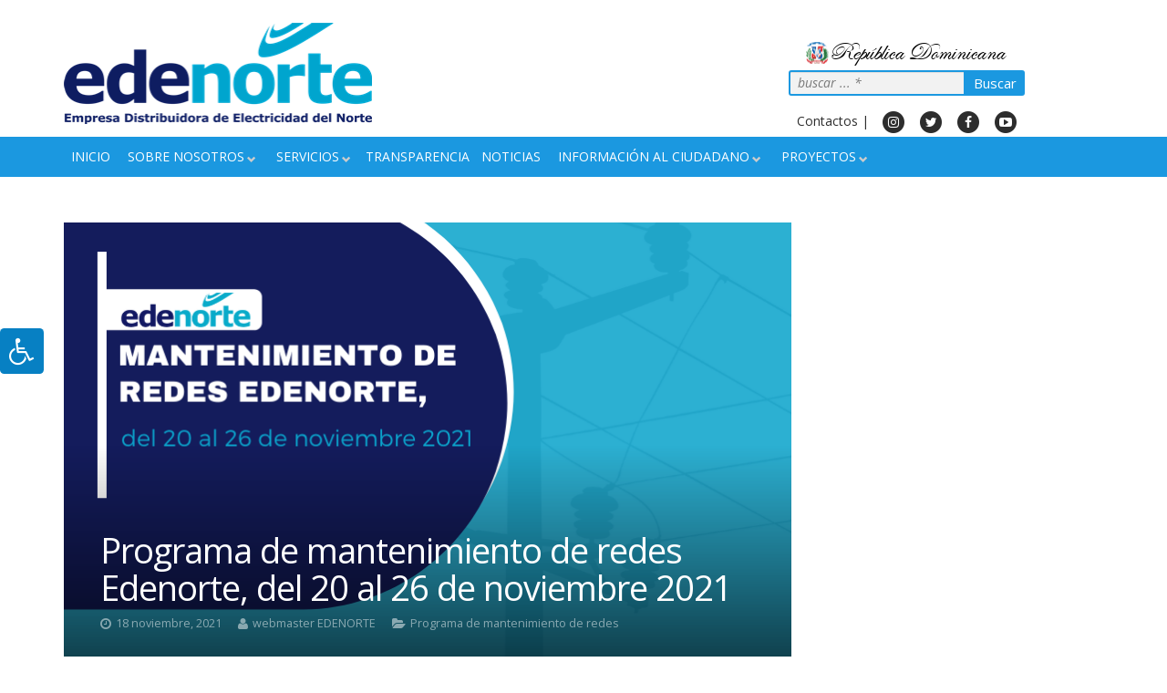

--- FILE ---
content_type: text/html; charset=UTF-8
request_url: https://edenorte.com.do/programa-de-mantenimiento-de-redes-edenorte-del-20-al-26-de-noviembre-2021/
body_size: 33182
content:
<!DOCTYPE HTML>
<html class="" lang="es">
    <head>
        <meta charset="UTF-8">
       <meta name="facebook-domain-verification" content="4iwnaj75jzalriqhd1wwejizeprsjh" />
       <meta name="facebook-domain-verification" content="ge9ocnbtrtaeejzsia0faz17onizh7" />
                <title>Mantenimiento de redes Edenorte, del 20 al 26 de noviembre 2021</title>
        <meta name='robots' content='index, follow, max-image-preview:large, max-snippet:-1, max-video-preview:-1' />

	<!-- This site is optimized with the Yoast SEO plugin v22.1 - https://yoast.com/wordpress/plugins/seo/ -->
	<meta name="description" content="Mantenimiento de redes Edenorte, del 20 al 26 de noviembre 2021; debido a esto nos vemos obligación de suspender el suministro eléctrico" />
	<link rel="canonical" href="https://edenorte.com.do/programa-de-mantenimiento-de-redes-edenorte-del-20-al-26-de-noviembre-2021/" />
	<meta property="og:locale" content="es_ES" />
	<meta property="og:type" content="article" />
	<meta property="og:title" content="Mantenimiento de redes Edenorte, del 20 al 26 de noviembre 2021" />
	<meta property="og:description" content="Mantenimiento de redes Edenorte, del 20 al 26 de noviembre 2021; debido a esto nos vemos obligación de suspender el suministro eléctrico" />
	<meta property="og:url" content="https://edenorte.com.do/programa-de-mantenimiento-de-redes-edenorte-del-20-al-26-de-noviembre-2021/" />
	<meta property="og:site_name" content="Edenorte Dominicana" />
	<meta property="article:publisher" content="https://www.facebook.com/edenorte/" />
	<meta property="article:published_time" content="2021-11-18T16:20:59+00:00" />
	<meta property="og:image" content="https://edenorte.com.do/wp-content/uploads/2021/11/mantenimiento-de-redes-Edenorte-del-20al-26-de-julio-2021.png" />
	<meta property="og:image:width" content="800" />
	<meta property="og:image:height" content="600" />
	<meta property="og:image:type" content="image/png" />
	<meta name="author" content="webmaster EDENORTE" />
	<meta name="twitter:card" content="summary_large_image" />
	<meta name="twitter:creator" content="@edenorterd" />
	<meta name="twitter:site" content="@edenorterd" />
	<meta name="twitter:label1" content="Escrito por" />
	<meta name="twitter:data1" content="webmaster EDENORTE" />
	<script type="application/ld+json" class="yoast-schema-graph">{"@context":"https://schema.org","@graph":[{"@type":"Article","@id":"https://edenorte.com.do/programa-de-mantenimiento-de-redes-edenorte-del-20-al-26-de-noviembre-2021/#article","isPartOf":{"@id":"https://edenorte.com.do/programa-de-mantenimiento-de-redes-edenorte-del-20-al-26-de-noviembre-2021/"},"author":{"name":"webmaster EDENORTE","@id":"https://edenorte.com.do/#/schema/person/83914701617934a4f5907f20e97fce86"},"headline":"Programa de mantenimiento de redes Edenorte, del 20 al 26 de noviembre 2021","datePublished":"2021-11-18T16:20:59+00:00","dateModified":"2021-11-18T16:20:59+00:00","mainEntityOfPage":{"@id":"https://edenorte.com.do/programa-de-mantenimiento-de-redes-edenorte-del-20-al-26-de-noviembre-2021/"},"wordCount":49,"publisher":{"@id":"https://edenorte.com.do/#organization"},"image":{"@id":"https://edenorte.com.do/programa-de-mantenimiento-de-redes-edenorte-del-20-al-26-de-noviembre-2021/#primaryimage"},"thumbnailUrl":"https://edenorte.com.do/transparencia//2021/11/mantenimiento-de-redes-Edenorte-del-20al-26-de-julio-2021.png","articleSection":["Programa de mantenimiento de redes"],"inLanguage":"es"},{"@type":"WebPage","@id":"https://edenorte.com.do/programa-de-mantenimiento-de-redes-edenorte-del-20-al-26-de-noviembre-2021/","url":"https://edenorte.com.do/programa-de-mantenimiento-de-redes-edenorte-del-20-al-26-de-noviembre-2021/","name":"Mantenimiento de redes Edenorte, del 20 al 26 de noviembre 2021","isPartOf":{"@id":"https://edenorte.com.do/#website"},"primaryImageOfPage":{"@id":"https://edenorte.com.do/programa-de-mantenimiento-de-redes-edenorte-del-20-al-26-de-noviembre-2021/#primaryimage"},"image":{"@id":"https://edenorte.com.do/programa-de-mantenimiento-de-redes-edenorte-del-20-al-26-de-noviembre-2021/#primaryimage"},"thumbnailUrl":"https://edenorte.com.do/transparencia//2021/11/mantenimiento-de-redes-Edenorte-del-20al-26-de-julio-2021.png","datePublished":"2021-11-18T16:20:59+00:00","dateModified":"2021-11-18T16:20:59+00:00","description":"Mantenimiento de redes Edenorte, del 20 al 26 de noviembre 2021; debido a esto nos vemos obligación de suspender el suministro eléctrico","breadcrumb":{"@id":"https://edenorte.com.do/programa-de-mantenimiento-de-redes-edenorte-del-20-al-26-de-noviembre-2021/#breadcrumb"},"inLanguage":"es","potentialAction":[{"@type":"ReadAction","target":["https://edenorte.com.do/programa-de-mantenimiento-de-redes-edenorte-del-20-al-26-de-noviembre-2021/"]}]},{"@type":"ImageObject","inLanguage":"es","@id":"https://edenorte.com.do/programa-de-mantenimiento-de-redes-edenorte-del-20-al-26-de-noviembre-2021/#primaryimage","url":"https://edenorte.com.do/transparencia//2021/11/mantenimiento-de-redes-Edenorte-del-20al-26-de-julio-2021.png","contentUrl":"https://edenorte.com.do/transparencia//2021/11/mantenimiento-de-redes-Edenorte-del-20al-26-de-julio-2021.png","width":800,"height":600,"caption":"Programa de mantenimiento de redes Edenorte, del 20 al 26 de noviembre 2021"},{"@type":"BreadcrumbList","@id":"https://edenorte.com.do/programa-de-mantenimiento-de-redes-edenorte-del-20-al-26-de-noviembre-2021/#breadcrumb","itemListElement":[{"@type":"ListItem","position":1,"name":"Inicio","item":"https://edenorte.com.do/"},{"@type":"ListItem","position":2,"name":"Programa de mantenimiento de redes Edenorte, del 20 al 26 de noviembre 2021"}]},{"@type":"WebSite","@id":"https://edenorte.com.do/#website","url":"https://edenorte.com.do/","name":"Edenorte Dominicana","description":"Edenorte Dominicana","publisher":{"@id":"https://edenorte.com.do/#organization"},"potentialAction":[{"@type":"SearchAction","target":{"@type":"EntryPoint","urlTemplate":"https://edenorte.com.do/?s={search_term_string}"},"query-input":"required name=search_term_string"}],"inLanguage":"es"},{"@type":"Organization","@id":"https://edenorte.com.do/#organization","name":"EDENORTE DOMINICANA S.A.","url":"https://edenorte.com.do/","logo":{"@type":"ImageObject","inLanguage":"es","@id":"https://edenorte.com.do/#/schema/logo/image/","url":"https://edenorte.com.do/wp-content/uploads/2016/04/LOGOS-EDE.png","contentUrl":"https://edenorte.com.do/wp-content/uploads/2016/04/LOGOS-EDE.png","width":640,"height":170,"caption":"EDENORTE DOMINICANA S.A."},"image":{"@id":"https://edenorte.com.do/#/schema/logo/image/"},"sameAs":["https://www.facebook.com/edenorte/","https://twitter.com/edenorterd","https://www.instagram.com/edenortedominicanard/","https://www.pinterest.com/edenorterd/","https://www.youtube.com/user/edenortedominicana/"]},{"@type":"Person","@id":"https://edenorte.com.do/#/schema/person/83914701617934a4f5907f20e97fce86","name":"webmaster EDENORTE","image":{"@type":"ImageObject","inLanguage":"es","@id":"https://edenorte.com.do/#/schema/person/image/","url":"https://secure.gravatar.com/avatar/df5796791a1cc6e282bd3a6c41016353?s=96&d=mm&r=g","contentUrl":"https://secure.gravatar.com/avatar/df5796791a1cc6e282bd3a6c41016353?s=96&d=mm&r=g","caption":"webmaster EDENORTE"},"sameAs":["https://edenorte.com.do"],"url":"https://edenorte.com.do/author/webmaster/"}]}</script>
	<!-- / Yoast SEO plugin. -->


<link rel='dns-prefetch' href='//code.jquery.com' />
<link rel='dns-prefetch' href='//static.addtoany.com' />
<link rel='dns-prefetch' href='//maxcdn.bootstrapcdn.com' />
<link rel='dns-prefetch' href='//fonts.googleapis.com' />
<link rel="alternate" type="application/rss+xml" title="Edenorte Dominicana &raquo; Feed" href="https://edenorte.com.do/feed/" />
<link rel="alternate" type="text/calendar" title="Edenorte Dominicana &raquo; iCal Feed" href="https://edenorte.com.do/calendario-foro/?ical=1" />
<meta name="viewport" content="width=device-width, initial-scale=1">
<meta name="SKYPE_TOOLBAR" content="SKYPE_TOOLBAR_PARSER_COMPATIBLE">
<meta name="og:title" content="Programa de mantenimiento de redes Edenorte, del 20 al 26 de noviembre 2021">
<meta name="og:type" content="website">
<meta name="og:url" content="https://edenorte.com.do/programa-de-mantenimiento-de-redes-edenorte-del-20-al-26-de-noviembre-2021/">
<meta name="og:image" content="https://edenorte.com.do/transparencia//2021/11/mantenimiento-de-redes-Edenorte-del-20al-26-de-julio-2021-300x225.png">
<meta name="og:description" content="Programa de mantenimiento de redes Edenorte, del 20 al 26 de noviembre 2021; debido a esto nos vemos en la obligación de suspender de manera temporal el suministro eléctrico en...">
<script type="text/javascript">
/* <![CDATA[ */
window._wpemojiSettings = {"baseUrl":"https:\/\/s.w.org\/images\/core\/emoji\/15.0.3\/72x72\/","ext":".png","svgUrl":"https:\/\/s.w.org\/images\/core\/emoji\/15.0.3\/svg\/","svgExt":".svg","source":{"concatemoji":"https:\/\/edenorte.com.do\/wp-includes\/js\/wp-emoji-release.min.js?ver=6.6.4"}};
/*! This file is auto-generated */
!function(i,n){var o,s,e;function c(e){try{var t={supportTests:e,timestamp:(new Date).valueOf()};sessionStorage.setItem(o,JSON.stringify(t))}catch(e){}}function p(e,t,n){e.clearRect(0,0,e.canvas.width,e.canvas.height),e.fillText(t,0,0);var t=new Uint32Array(e.getImageData(0,0,e.canvas.width,e.canvas.height).data),r=(e.clearRect(0,0,e.canvas.width,e.canvas.height),e.fillText(n,0,0),new Uint32Array(e.getImageData(0,0,e.canvas.width,e.canvas.height).data));return t.every(function(e,t){return e===r[t]})}function u(e,t,n){switch(t){case"flag":return n(e,"\ud83c\udff3\ufe0f\u200d\u26a7\ufe0f","\ud83c\udff3\ufe0f\u200b\u26a7\ufe0f")?!1:!n(e,"\ud83c\uddfa\ud83c\uddf3","\ud83c\uddfa\u200b\ud83c\uddf3")&&!n(e,"\ud83c\udff4\udb40\udc67\udb40\udc62\udb40\udc65\udb40\udc6e\udb40\udc67\udb40\udc7f","\ud83c\udff4\u200b\udb40\udc67\u200b\udb40\udc62\u200b\udb40\udc65\u200b\udb40\udc6e\u200b\udb40\udc67\u200b\udb40\udc7f");case"emoji":return!n(e,"\ud83d\udc26\u200d\u2b1b","\ud83d\udc26\u200b\u2b1b")}return!1}function f(e,t,n){var r="undefined"!=typeof WorkerGlobalScope&&self instanceof WorkerGlobalScope?new OffscreenCanvas(300,150):i.createElement("canvas"),a=r.getContext("2d",{willReadFrequently:!0}),o=(a.textBaseline="top",a.font="600 32px Arial",{});return e.forEach(function(e){o[e]=t(a,e,n)}),o}function t(e){var t=i.createElement("script");t.src=e,t.defer=!0,i.head.appendChild(t)}"undefined"!=typeof Promise&&(o="wpEmojiSettingsSupports",s=["flag","emoji"],n.supports={everything:!0,everythingExceptFlag:!0},e=new Promise(function(e){i.addEventListener("DOMContentLoaded",e,{once:!0})}),new Promise(function(t){var n=function(){try{var e=JSON.parse(sessionStorage.getItem(o));if("object"==typeof e&&"number"==typeof e.timestamp&&(new Date).valueOf()<e.timestamp+604800&&"object"==typeof e.supportTests)return e.supportTests}catch(e){}return null}();if(!n){if("undefined"!=typeof Worker&&"undefined"!=typeof OffscreenCanvas&&"undefined"!=typeof URL&&URL.createObjectURL&&"undefined"!=typeof Blob)try{var e="postMessage("+f.toString()+"("+[JSON.stringify(s),u.toString(),p.toString()].join(",")+"));",r=new Blob([e],{type:"text/javascript"}),a=new Worker(URL.createObjectURL(r),{name:"wpTestEmojiSupports"});return void(a.onmessage=function(e){c(n=e.data),a.terminate(),t(n)})}catch(e){}c(n=f(s,u,p))}t(n)}).then(function(e){for(var t in e)n.supports[t]=e[t],n.supports.everything=n.supports.everything&&n.supports[t],"flag"!==t&&(n.supports.everythingExceptFlag=n.supports.everythingExceptFlag&&n.supports[t]);n.supports.everythingExceptFlag=n.supports.everythingExceptFlag&&!n.supports.flag,n.DOMReady=!1,n.readyCallback=function(){n.DOMReady=!0}}).then(function(){return e}).then(function(){var e;n.supports.everything||(n.readyCallback(),(e=n.source||{}).concatemoji?t(e.concatemoji):e.wpemoji&&e.twemoji&&(t(e.twemoji),t(e.wpemoji)))}))}((window,document),window._wpemojiSettings);
/* ]]> */
</script>
<style id='wp-emoji-styles-inline-css' type='text/css'>

	img.wp-smiley, img.emoji {
		display: inline !important;
		border: none !important;
		box-shadow: none !important;
		height: 1em !important;
		width: 1em !important;
		margin: 0 0.07em !important;
		vertical-align: -0.1em !important;
		background: none !important;
		padding: 0 !important;
	}
</style>
<link rel='stylesheet' id='wp-block-library-css' href='https://edenorte.com.do/wp-includes/css/dist/block-library/style.min.css?ver=6.6.4' type='text/css' media='all' />
<link rel='stylesheet' id='my-custom-block-frontend-css-css' href='https://edenorte.com.do/wp-content/plugins/wpdm-gutenberg-blocks/build/style.css?ver=6.6.4' type='text/css' media='all' />
<link rel='stylesheet' id='wpzoom-social-icons-block-style-css' href='https://edenorte.com.do/wp-content/plugins/social-icons-widget-by-wpzoom/block/dist/style-wpzoom-social-icons.css?ver=4.5.1' type='text/css' media='all' />
<style id='classic-theme-styles-inline-css' type='text/css'>
/*! This file is auto-generated */
.wp-block-button__link{color:#fff;background-color:#32373c;border-radius:9999px;box-shadow:none;text-decoration:none;padding:calc(.667em + 2px) calc(1.333em + 2px);font-size:1.125em}.wp-block-file__button{background:#32373c;color:#fff;text-decoration:none}
</style>
<style id='global-styles-inline-css' type='text/css'>
:root{--wp--preset--aspect-ratio--square: 1;--wp--preset--aspect-ratio--4-3: 4/3;--wp--preset--aspect-ratio--3-4: 3/4;--wp--preset--aspect-ratio--3-2: 3/2;--wp--preset--aspect-ratio--2-3: 2/3;--wp--preset--aspect-ratio--16-9: 16/9;--wp--preset--aspect-ratio--9-16: 9/16;--wp--preset--color--black: #000000;--wp--preset--color--cyan-bluish-gray: #abb8c3;--wp--preset--color--white: #ffffff;--wp--preset--color--pale-pink: #f78da7;--wp--preset--color--vivid-red: #cf2e2e;--wp--preset--color--luminous-vivid-orange: #ff6900;--wp--preset--color--luminous-vivid-amber: #fcb900;--wp--preset--color--light-green-cyan: #7bdcb5;--wp--preset--color--vivid-green-cyan: #00d084;--wp--preset--color--pale-cyan-blue: #8ed1fc;--wp--preset--color--vivid-cyan-blue: #0693e3;--wp--preset--color--vivid-purple: #9b51e0;--wp--preset--gradient--vivid-cyan-blue-to-vivid-purple: linear-gradient(135deg,rgba(6,147,227,1) 0%,rgb(155,81,224) 100%);--wp--preset--gradient--light-green-cyan-to-vivid-green-cyan: linear-gradient(135deg,rgb(122,220,180) 0%,rgb(0,208,130) 100%);--wp--preset--gradient--luminous-vivid-amber-to-luminous-vivid-orange: linear-gradient(135deg,rgba(252,185,0,1) 0%,rgba(255,105,0,1) 100%);--wp--preset--gradient--luminous-vivid-orange-to-vivid-red: linear-gradient(135deg,rgba(255,105,0,1) 0%,rgb(207,46,46) 100%);--wp--preset--gradient--very-light-gray-to-cyan-bluish-gray: linear-gradient(135deg,rgb(238,238,238) 0%,rgb(169,184,195) 100%);--wp--preset--gradient--cool-to-warm-spectrum: linear-gradient(135deg,rgb(74,234,220) 0%,rgb(151,120,209) 20%,rgb(207,42,186) 40%,rgb(238,44,130) 60%,rgb(251,105,98) 80%,rgb(254,248,76) 100%);--wp--preset--gradient--blush-light-purple: linear-gradient(135deg,rgb(255,206,236) 0%,rgb(152,150,240) 100%);--wp--preset--gradient--blush-bordeaux: linear-gradient(135deg,rgb(254,205,165) 0%,rgb(254,45,45) 50%,rgb(107,0,62) 100%);--wp--preset--gradient--luminous-dusk: linear-gradient(135deg,rgb(255,203,112) 0%,rgb(199,81,192) 50%,rgb(65,88,208) 100%);--wp--preset--gradient--pale-ocean: linear-gradient(135deg,rgb(255,245,203) 0%,rgb(182,227,212) 50%,rgb(51,167,181) 100%);--wp--preset--gradient--electric-grass: linear-gradient(135deg,rgb(202,248,128) 0%,rgb(113,206,126) 100%);--wp--preset--gradient--midnight: linear-gradient(135deg,rgb(2,3,129) 0%,rgb(40,116,252) 100%);--wp--preset--font-size--small: 13px;--wp--preset--font-size--medium: 20px;--wp--preset--font-size--large: 36px;--wp--preset--font-size--x-large: 42px;--wp--preset--spacing--20: 0.44rem;--wp--preset--spacing--30: 0.67rem;--wp--preset--spacing--40: 1rem;--wp--preset--spacing--50: 1.5rem;--wp--preset--spacing--60: 2.25rem;--wp--preset--spacing--70: 3.38rem;--wp--preset--spacing--80: 5.06rem;--wp--preset--shadow--natural: 6px 6px 9px rgba(0, 0, 0, 0.2);--wp--preset--shadow--deep: 12px 12px 50px rgba(0, 0, 0, 0.4);--wp--preset--shadow--sharp: 6px 6px 0px rgba(0, 0, 0, 0.2);--wp--preset--shadow--outlined: 6px 6px 0px -3px rgba(255, 255, 255, 1), 6px 6px rgba(0, 0, 0, 1);--wp--preset--shadow--crisp: 6px 6px 0px rgba(0, 0, 0, 1);}:where(.is-layout-flex){gap: 0.5em;}:where(.is-layout-grid){gap: 0.5em;}body .is-layout-flex{display: flex;}.is-layout-flex{flex-wrap: wrap;align-items: center;}.is-layout-flex > :is(*, div){margin: 0;}body .is-layout-grid{display: grid;}.is-layout-grid > :is(*, div){margin: 0;}:where(.wp-block-columns.is-layout-flex){gap: 2em;}:where(.wp-block-columns.is-layout-grid){gap: 2em;}:where(.wp-block-post-template.is-layout-flex){gap: 1.25em;}:where(.wp-block-post-template.is-layout-grid){gap: 1.25em;}.has-black-color{color: var(--wp--preset--color--black) !important;}.has-cyan-bluish-gray-color{color: var(--wp--preset--color--cyan-bluish-gray) !important;}.has-white-color{color: var(--wp--preset--color--white) !important;}.has-pale-pink-color{color: var(--wp--preset--color--pale-pink) !important;}.has-vivid-red-color{color: var(--wp--preset--color--vivid-red) !important;}.has-luminous-vivid-orange-color{color: var(--wp--preset--color--luminous-vivid-orange) !important;}.has-luminous-vivid-amber-color{color: var(--wp--preset--color--luminous-vivid-amber) !important;}.has-light-green-cyan-color{color: var(--wp--preset--color--light-green-cyan) !important;}.has-vivid-green-cyan-color{color: var(--wp--preset--color--vivid-green-cyan) !important;}.has-pale-cyan-blue-color{color: var(--wp--preset--color--pale-cyan-blue) !important;}.has-vivid-cyan-blue-color{color: var(--wp--preset--color--vivid-cyan-blue) !important;}.has-vivid-purple-color{color: var(--wp--preset--color--vivid-purple) !important;}.has-black-background-color{background-color: var(--wp--preset--color--black) !important;}.has-cyan-bluish-gray-background-color{background-color: var(--wp--preset--color--cyan-bluish-gray) !important;}.has-white-background-color{background-color: var(--wp--preset--color--white) !important;}.has-pale-pink-background-color{background-color: var(--wp--preset--color--pale-pink) !important;}.has-vivid-red-background-color{background-color: var(--wp--preset--color--vivid-red) !important;}.has-luminous-vivid-orange-background-color{background-color: var(--wp--preset--color--luminous-vivid-orange) !important;}.has-luminous-vivid-amber-background-color{background-color: var(--wp--preset--color--luminous-vivid-amber) !important;}.has-light-green-cyan-background-color{background-color: var(--wp--preset--color--light-green-cyan) !important;}.has-vivid-green-cyan-background-color{background-color: var(--wp--preset--color--vivid-green-cyan) !important;}.has-pale-cyan-blue-background-color{background-color: var(--wp--preset--color--pale-cyan-blue) !important;}.has-vivid-cyan-blue-background-color{background-color: var(--wp--preset--color--vivid-cyan-blue) !important;}.has-vivid-purple-background-color{background-color: var(--wp--preset--color--vivid-purple) !important;}.has-black-border-color{border-color: var(--wp--preset--color--black) !important;}.has-cyan-bluish-gray-border-color{border-color: var(--wp--preset--color--cyan-bluish-gray) !important;}.has-white-border-color{border-color: var(--wp--preset--color--white) !important;}.has-pale-pink-border-color{border-color: var(--wp--preset--color--pale-pink) !important;}.has-vivid-red-border-color{border-color: var(--wp--preset--color--vivid-red) !important;}.has-luminous-vivid-orange-border-color{border-color: var(--wp--preset--color--luminous-vivid-orange) !important;}.has-luminous-vivid-amber-border-color{border-color: var(--wp--preset--color--luminous-vivid-amber) !important;}.has-light-green-cyan-border-color{border-color: var(--wp--preset--color--light-green-cyan) !important;}.has-vivid-green-cyan-border-color{border-color: var(--wp--preset--color--vivid-green-cyan) !important;}.has-pale-cyan-blue-border-color{border-color: var(--wp--preset--color--pale-cyan-blue) !important;}.has-vivid-cyan-blue-border-color{border-color: var(--wp--preset--color--vivid-cyan-blue) !important;}.has-vivid-purple-border-color{border-color: var(--wp--preset--color--vivid-purple) !important;}.has-vivid-cyan-blue-to-vivid-purple-gradient-background{background: var(--wp--preset--gradient--vivid-cyan-blue-to-vivid-purple) !important;}.has-light-green-cyan-to-vivid-green-cyan-gradient-background{background: var(--wp--preset--gradient--light-green-cyan-to-vivid-green-cyan) !important;}.has-luminous-vivid-amber-to-luminous-vivid-orange-gradient-background{background: var(--wp--preset--gradient--luminous-vivid-amber-to-luminous-vivid-orange) !important;}.has-luminous-vivid-orange-to-vivid-red-gradient-background{background: var(--wp--preset--gradient--luminous-vivid-orange-to-vivid-red) !important;}.has-very-light-gray-to-cyan-bluish-gray-gradient-background{background: var(--wp--preset--gradient--very-light-gray-to-cyan-bluish-gray) !important;}.has-cool-to-warm-spectrum-gradient-background{background: var(--wp--preset--gradient--cool-to-warm-spectrum) !important;}.has-blush-light-purple-gradient-background{background: var(--wp--preset--gradient--blush-light-purple) !important;}.has-blush-bordeaux-gradient-background{background: var(--wp--preset--gradient--blush-bordeaux) !important;}.has-luminous-dusk-gradient-background{background: var(--wp--preset--gradient--luminous-dusk) !important;}.has-pale-ocean-gradient-background{background: var(--wp--preset--gradient--pale-ocean) !important;}.has-electric-grass-gradient-background{background: var(--wp--preset--gradient--electric-grass) !important;}.has-midnight-gradient-background{background: var(--wp--preset--gradient--midnight) !important;}.has-small-font-size{font-size: var(--wp--preset--font-size--small) !important;}.has-medium-font-size{font-size: var(--wp--preset--font-size--medium) !important;}.has-large-font-size{font-size: var(--wp--preset--font-size--large) !important;}.has-x-large-font-size{font-size: var(--wp--preset--font-size--x-large) !important;}
:where(.wp-block-post-template.is-layout-flex){gap: 1.25em;}:where(.wp-block-post-template.is-layout-grid){gap: 1.25em;}
:where(.wp-block-columns.is-layout-flex){gap: 2em;}:where(.wp-block-columns.is-layout-grid){gap: 2em;}
:root :where(.wp-block-pullquote){font-size: 1.5em;line-height: 1.6;}
</style>
<link rel='stylesheet' id='contact-form-7-css' href='https://edenorte.com.do/wp-content/plugins/contact-form-7/includes/css/styles.css?ver=5.9.3' type='text/css' media='all' />
<link rel='stylesheet' id='wpdm-font-awesome-css' href='https://edenorte.com.do/wp-content/plugins/download-manager/assets/fontawesome/css/all.min.css?ver=6.6.4' type='text/css' media='all' />
<link rel='stylesheet' id='wpdm-frontend-css-css' href='https://edenorte.com.do/wp-content/plugins/download-manager/assets/bootstrap/css/bootstrap.min.css?ver=6.6.4' type='text/css' media='all' />
<link rel='stylesheet' id='wpdm-front-css' href='https://edenorte.com.do/wp-content/plugins/download-manager/assets/css/front.css?ver=6.6.4' type='text/css' media='all' />
<link rel='stylesheet' id='fontawsome-css' href='//maxcdn.bootstrapcdn.com/font-awesome/4.6.3/css/font-awesome.min.css?ver=1.0.5' type='text/css' media='all' />
<link rel='stylesheet' id='sogo_accessibility-css' href='https://edenorte.com.do/wp-content/plugins/sogo-accessibility/public/css/sogo-accessibility-public.css?ver=1.0.5' type='text/css' media='all' />
<link rel='stylesheet' id='us-font-1-css' href='https://fonts.googleapis.com/css?family=Open+Sans%3A400%2C700%2C400italic%2C700italic&#038;subset=latin&#038;ver=6.6.4' type='text/css' media='all' />
<link rel='stylesheet' id='us-font-2-css' href='https://fonts.googleapis.com/css?family=Oxygen%3A400%2C700&#038;subset=latin&#038;ver=6.6.4' type='text/css' media='all' />
<link rel='stylesheet' id='us-gravityforms-css' href='//edenorte.com.do/wp-content/themes/Impreza/css/us.gravityforms.css?ver=99.2.1' type='text/css' media='all' />
<link rel='stylesheet' id='wpzoom-social-icons-socicon-css' href='https://edenorte.com.do/wp-content/plugins/social-icons-widget-by-wpzoom/assets/css/wpzoom-socicon.css?ver=1758814882' type='text/css' media='all' />
<link rel='stylesheet' id='wpzoom-social-icons-genericons-css' href='https://edenorte.com.do/wp-content/plugins/social-icons-widget-by-wpzoom/assets/css/genericons.css?ver=1758814882' type='text/css' media='all' />
<link rel='stylesheet' id='wpzoom-social-icons-academicons-css' href='https://edenorte.com.do/wp-content/plugins/social-icons-widget-by-wpzoom/assets/css/academicons.min.css?ver=1758814882' type='text/css' media='all' />
<link rel='stylesheet' id='wpzoom-social-icons-font-awesome-3-css' href='https://edenorte.com.do/wp-content/plugins/social-icons-widget-by-wpzoom/assets/css/font-awesome-3.min.css?ver=1758814882' type='text/css' media='all' />
<link rel='stylesheet' id='dashicons-css' href='https://edenorte.com.do/wp-includes/css/dashicons.min.css?ver=6.6.4' type='text/css' media='all' />
<link rel='stylesheet' id='wpzoom-social-icons-styles-css' href='https://edenorte.com.do/wp-content/plugins/social-icons-widget-by-wpzoom/assets/css/wpzoom-social-icons-styles.css?ver=1758814882' type='text/css' media='all' />
<link rel='stylesheet' id='newsletter-css' href='https://edenorte.com.do/wp-content/plugins/newsletter/style.css?ver=8.1.3' type='text/css' media='all' />
<link rel='stylesheet' id='af-widgets-css' href='https://edenorte.com.do/wp-content/plugins/asgaros-forum/skin/widgets.css?ver=1.13.3' type='text/css' media='all' />
<link rel='stylesheet' id='us-base-css' href='//edenorte.com.do/wp-content/themes/Impreza/framework/css/us-base.css?ver=99.2.1' type='text/css' media='all' />
<link rel='stylesheet' id='us-font-awesome-css' href='//edenorte.com.do/wp-content/themes/Impreza/framework/css/font-awesome.css?ver=4.6.3' type='text/css' media='all' />
<link rel='stylesheet' id='us-font-mdfi-css' href='//edenorte.com.do/wp-content/themes/Impreza/framework/css/font-mdfi.css?ver=1' type='text/css' media='all' />
<link rel='stylesheet' id='us-style-css' href='//edenorte.com.do/wp-content/themes/Impreza/css/style.css?ver=99.2.1' type='text/css' media='all' />
<link rel='stylesheet' id='us-responsive-css' href='//edenorte.com.do/wp-content/themes/Impreza/css/responsive.css?ver=99.2.1' type='text/css' media='all' />
<link rel='stylesheet' id='addtoany-css' href='https://edenorte.com.do/wp-content/plugins/add-to-any/addtoany.min.css?ver=1.16' type='text/css' media='all' />
<link rel='stylesheet' id='elementor-frontend-css' href='https://edenorte.com.do/wp-content/plugins/elementor/assets/css/frontend.min.css?ver=3.19.2' type='text/css' media='all' />
<link rel='stylesheet' id='eael-general-css' href='https://edenorte.com.do/wp-content/plugins/essential-addons-for-elementor-lite/assets/front-end/css/view/general.min.css?ver=5.9.15' type='text/css' media='all' />
<link rel='stylesheet' id='site-reviews-css' href='https://edenorte.com.do/wp-content/plugins/site-reviews/assets/styles/default.css?ver=6.11.4' type='text/css' media='all' />
<style id='site-reviews-inline-css' type='text/css'>
.glsr-star-empty,.glsr-star-rating--stars[class*=" s"]>span{background-image:url(https://edenorte.com.do/wp-content/plugins/site-reviews/assets/images/stars/default/star-empty.svg)!important}.glsr-field-is-invalid .glsr-star-rating--stars[class*=" s"]>span{background-image:url(https://edenorte.com.do/wp-content/plugins/site-reviews/assets/images/stars/default/star-error.svg)!important}.glsr-star-half{background-image:url(https://edenorte.com.do/wp-content/plugins/site-reviews/assets/images/stars/default/star-half.svg)!important}.glsr-star-full,.glsr-star-rating--stars[class*=" s"]>span.gl-active,.glsr-star-rating--stars[class*=" s"]>span.gl-active.gl-selected{background-image:url(https://edenorte.com.do/wp-content/plugins/site-reviews/assets/images/stars/default/star-full.svg)!important}

</style>
<link rel='preload' as='font'  id='wpzoom-social-icons-font-academicons-woff2-css' href='https://edenorte.com.do/wp-content/plugins/social-icons-widget-by-wpzoom/assets/font/academicons.woff2?v=1.9.2'  type='font/woff2' crossorigin />
<link rel='preload' as='font'  id='wpzoom-social-icons-font-fontawesome-3-woff2-css' href='https://edenorte.com.do/wp-content/plugins/social-icons-widget-by-wpzoom/assets/font/fontawesome-webfont.woff2?v=4.7.0'  type='font/woff2' crossorigin />
<link rel='preload' as='font'  id='wpzoom-social-icons-font-genericons-woff-css' href='https://edenorte.com.do/wp-content/plugins/social-icons-widget-by-wpzoom/assets/font/Genericons.woff'  type='font/woff' crossorigin />
<link rel='preload' as='font'  id='wpzoom-social-icons-font-socicon-woff2-css' href='https://edenorte.com.do/wp-content/plugins/social-icons-widget-by-wpzoom/assets/font/socicon.woff2?v=4.5.1'  type='font/woff2' crossorigin />
<script type="text/javascript" src="https://code.jquery.com/jquery-2.2.4.min.js?ver=2.2.s" id="jquery-js"></script>
<script type="text/javascript" id="addtoany-core-js-before">
/* <![CDATA[ */
window.a2a_config=window.a2a_config||{};a2a_config.callbacks=[];a2a_config.overlays=[];a2a_config.templates={};a2a_localize = {
	Share: "Compartir",
	Save: "Guardar",
	Subscribe: "Suscribir",
	Email: "Correo electrónico",
	Bookmark: "Marcador",
	ShowAll: "Mostrar todo",
	ShowLess: "Mostrar menos",
	FindServices: "Encontrar servicio(s)",
	FindAnyServiceToAddTo: "Encuentra al instante cualquier servicio para añadir a",
	PoweredBy: "Funciona con",
	ShareViaEmail: "Compartir por correo electrónico",
	SubscribeViaEmail: "Suscribirse a través de correo electrónico",
	BookmarkInYourBrowser: "Añadir a marcadores de tu navegador",
	BookmarkInstructions: "Presiona «Ctrl+D» o «\u2318+D» para añadir esta página a marcadores",
	AddToYourFavorites: "Añadir a tus favoritos",
	SendFromWebOrProgram: "Enviar desde cualquier dirección o programa de correo electrónico ",
	EmailProgram: "Programa de correo electrónico",
	More: "Más&#8230;",
	ThanksForSharing: "¡Gracias por compartir!",
	ThanksForFollowing: "¡Gracias por seguirnos!"
};
/* ]]> */
</script>
<script type="text/javascript" defer src="https://static.addtoany.com/menu/page.js" id="addtoany-core-js"></script>
<script type="text/javascript" defer src="https://edenorte.com.do/wp-content/plugins/add-to-any/addtoany.min.js?ver=1.1" id="addtoany-jquery-js"></script>
<script type="text/javascript" src="https://edenorte.com.do/wp-content/plugins/download-manager/assets/bootstrap/js/popper.min.js?ver=6.6.4" id="wpdm-poper-js"></script>
<script type="text/javascript" src="https://edenorte.com.do/wp-content/plugins/download-manager/assets/bootstrap/js/bootstrap.min.js?ver=6.6.4" id="wpdm-frontend-js-js"></script>
<script type="text/javascript" id="wpdm-frontjs-js-extra">
/* <![CDATA[ */
var wpdm_url = {"home":"https:\/\/edenorte.com.do\/","site":"https:\/\/edenorte.com.do\/","ajax":"https:\/\/edenorte.com.do\/wp-admin\/admin-ajax.php"};
var wpdm_js = {"spinner":"<i class=\"fas fa-sun fa-spin\"><\/i>","client_id":"a22deff6a822db5634ca6bf75c7fb5bb"};
var wpdm_strings = {"pass_var":"\u00a1Contrase\u00f1a verificada!","pass_var_q":"Haz clic en el bot\u00f3n siguiente para iniciar la descarga.","start_dl":"Iniciar descarga"};
/* ]]> */
</script>
<script type="text/javascript" src="https://edenorte.com.do/wp-content/plugins/download-manager/assets/js/front.js?ver=3.2.92" id="wpdm-frontjs-js"></script>
<script type="text/javascript" src="https://edenorte.com.do/wp-content/plugins/wp-retina-2x/app/picturefill.min.js?ver=1708455888" id="wr2x-picturefill-js-js"></script>
<link rel="https://api.w.org/" href="https://edenorte.com.do/wp-json/" /><link rel="alternate" title="JSON" type="application/json" href="https://edenorte.com.do/wp-json/wp/v2/posts/39247" /><link rel="EditURI" type="application/rsd+xml" title="RSD" href="https://edenorte.com.do/xmlrpc.php?rsd" />
<meta name="generator" content="WordPress 6.6.4" />
<link rel='shortlink' href='https://edenorte.com.do/?p=39247' />
<link rel="alternate" title="oEmbed (JSON)" type="application/json+oembed" href="https://edenorte.com.do/wp-json/oembed/1.0/embed?url=https%3A%2F%2Fedenorte.com.do%2Fprograma-de-mantenimiento-de-redes-edenorte-del-20-al-26-de-noviembre-2021%2F" />
<link rel="alternate" title="oEmbed (XML)" type="text/xml+oembed" href="https://edenorte.com.do/wp-json/oembed/1.0/embed?url=https%3A%2F%2Fedenorte.com.do%2Fprograma-de-mantenimiento-de-redes-edenorte-del-20-al-26-de-noviembre-2021%2F&#038;format=xml" />
        <style type="text/css" id="pf-main-css">
            
				@media screen {
					.printfriendly {
						z-index: 1000; position: relative
					}
					.printfriendly a, .printfriendly a:link, .printfriendly a:visited, .printfriendly a:hover, .printfriendly a:active {
						font-weight: 600;
						cursor: pointer;
						text-decoration: none;
						border: none;
						-webkit-box-shadow: none;
						-moz-box-shadow: none;
						box-shadow: none;
						outline:none;
						font-size: 14px !important;
						color: #1679b3 !important;
					}
					.printfriendly.pf-alignleft {
						float: left;
					}
					.printfriendly.pf-alignright {
						float: right;
					}
					.printfriendly.pf-aligncenter {
						justify-content: center;
						display: flex; align-items: center;
					}
				}
				
				.pf-button-img {
					border: none;
					-webkit-box-shadow: none; 
					-moz-box-shadow: none; 
					box-shadow: none; 
					padding: 0; 
					margin: 0;
					display: inline; 
					vertical-align: middle;
				}
			  
				img.pf-button-img + .pf-button-text {
					margin-left: 6px;
				}

				@media print {
					.printfriendly {
						display: none;
					}
				}
				        </style>

            
        <style type="text/css" id="pf-excerpt-styles">
          .pf-button.pf-button-excerpt {
              display: none;
           }
        </style>

            <noscript><style>.vce-row-container .vcv-lozad {display: none}</style></noscript><meta name="generator" content="Powered by Visual Composer Website Builder - fast and easy-to-use drag and drop visual editor for WordPress."/><meta name="tec-api-version" content="v1"><meta name="tec-api-origin" content="https://edenorte.com.do"><link rel="alternate" href="https://edenorte.com.do/wp-json/tribe/events/v1/" /><meta name="generator" content="Elementor 3.19.2; features: e_optimized_assets_loading, additional_custom_breakpoints, block_editor_assets_optimize, e_image_loading_optimization; settings: css_print_method-external, google_font-enabled, font_display-auto">

		<script
			type="text/javascript">var ajaxurl = 'https://edenorte.com.do/wp-admin/admin-ajax.php';</script>

		<meta name="generator" content="Powered by Visual Composer - drag and drop page builder for WordPress."/>
<!--[if lte IE 9]><link rel="stylesheet" type="text/css" href="https://edenorte.com.do/wp-content/plugins/js_composer/assets/css/vc_lte_ie9.min.css" media="screen"><![endif]--><meta name="generator" content="Powered by Slider Revolution 6.6.15 - responsive, Mobile-Friendly Slider Plugin for WordPress with comfortable drag and drop interface." />
<script>function setREVStartSize(e){
			//window.requestAnimationFrame(function() {
				window.RSIW = window.RSIW===undefined ? window.innerWidth : window.RSIW;
				window.RSIH = window.RSIH===undefined ? window.innerHeight : window.RSIH;
				try {
					var pw = document.getElementById(e.c).parentNode.offsetWidth,
						newh;
					pw = pw===0 || isNaN(pw) || (e.l=="fullwidth" || e.layout=="fullwidth") ? window.RSIW : pw;
					e.tabw = e.tabw===undefined ? 0 : parseInt(e.tabw);
					e.thumbw = e.thumbw===undefined ? 0 : parseInt(e.thumbw);
					e.tabh = e.tabh===undefined ? 0 : parseInt(e.tabh);
					e.thumbh = e.thumbh===undefined ? 0 : parseInt(e.thumbh);
					e.tabhide = e.tabhide===undefined ? 0 : parseInt(e.tabhide);
					e.thumbhide = e.thumbhide===undefined ? 0 : parseInt(e.thumbhide);
					e.mh = e.mh===undefined || e.mh=="" || e.mh==="auto" ? 0 : parseInt(e.mh,0);
					if(e.layout==="fullscreen" || e.l==="fullscreen")
						newh = Math.max(e.mh,window.RSIH);
					else{
						e.gw = Array.isArray(e.gw) ? e.gw : [e.gw];
						for (var i in e.rl) if (e.gw[i]===undefined || e.gw[i]===0) e.gw[i] = e.gw[i-1];
						e.gh = e.el===undefined || e.el==="" || (Array.isArray(e.el) && e.el.length==0)? e.gh : e.el;
						e.gh = Array.isArray(e.gh) ? e.gh : [e.gh];
						for (var i in e.rl) if (e.gh[i]===undefined || e.gh[i]===0) e.gh[i] = e.gh[i-1];
											
						var nl = new Array(e.rl.length),
							ix = 0,
							sl;
						e.tabw = e.tabhide>=pw ? 0 : e.tabw;
						e.thumbw = e.thumbhide>=pw ? 0 : e.thumbw;
						e.tabh = e.tabhide>=pw ? 0 : e.tabh;
						e.thumbh = e.thumbhide>=pw ? 0 : e.thumbh;
						for (var i in e.rl) nl[i] = e.rl[i]<window.RSIW ? 0 : e.rl[i];
						sl = nl[0];
						for (var i in nl) if (sl>nl[i] && nl[i]>0) { sl = nl[i]; ix=i;}
						var m = pw>(e.gw[ix]+e.tabw+e.thumbw) ? 1 : (pw-(e.tabw+e.thumbw)) / (e.gw[ix]);
						newh =  (e.gh[ix] * m) + (e.tabh + e.thumbh);
					}
					var el = document.getElementById(e.c);
					if (el!==null && el) el.style.height = newh+"px";
					el = document.getElementById(e.c+"_wrapper");
					if (el!==null && el) {
						el.style.height = newh+"px";
						el.style.display = "block";
					}
				} catch(e){
					console.log("Failure at Presize of Slider:" + e)
				}
			//});
		  };</script>
<noscript><style type="text/css"> .wpb_animate_when_almost_visible { opacity: 1; }</style></noscript><meta name="generator" content="WordPress Download Manager 3.2.92" />
                <style>
        /* WPDM Link Template Styles */        </style>
                <style>

            :root {
                --color-primary: #4a8eff;
                --color-primary-rgb: 74, 142, 255;
                --color-primary-hover: #5998ff;
                --color-primary-active: #3281ff;
                --color-secondary: #6c757d;
                --color-secondary-rgb: 108, 117, 125;
                --color-secondary-hover: #6c757d;
                --color-secondary-active: #6c757d;
                --color-success: #018e11;
                --color-success-rgb: 1, 142, 17;
                --color-success-hover: #0aad01;
                --color-success-active: #0c8c01;
                --color-info: #2CA8FF;
                --color-info-rgb: 44, 168, 255;
                --color-info-hover: #2CA8FF;
                --color-info-active: #2CA8FF;
                --color-warning: #FFB236;
                --color-warning-rgb: 255, 178, 54;
                --color-warning-hover: #FFB236;
                --color-warning-active: #FFB236;
                --color-danger: #ff5062;
                --color-danger-rgb: 255, 80, 98;
                --color-danger-hover: #ff5062;
                --color-danger-active: #ff5062;
                --color-green: #30b570;
                --color-blue: #0073ff;
                --color-purple: #8557D3;
                --color-red: #ff5062;
                --color-muted: rgba(69, 89, 122, 0.6);
                --wpdm-font: "Rubik", -apple-system, BlinkMacSystemFont, "Segoe UI", Roboto, Helvetica, Arial, sans-serif, "Apple Color Emoji", "Segoe UI Emoji", "Segoe UI Symbol";
            }

            .wpdm-download-link.btn.btn-primary {
                border-radius: 4px;
            }


        </style>
                <!-- Favicon -->
        <link rel="icon" type="image/png" href="https://edenorte.com.do/wp-content/themes/Impreza/images/logoF.png">
        <!-- Latest compiled and minified CSS -->
        <link rel="stylesheet" href="https://maxcdn.bootstrapcdn.com/bootstrap/3.3.6/css/bootstrap.min.css" integrity="sha384-1q8mTJOASx8j1Au+a5WDVnPi2lkFfwwEAa8hDDdjZlpLegxhjVME1fgjWPGmkzs7" crossorigin="anonymous">
        <!-- Latest compiled and minified JavaScript -->
        <script src="https://maxcdn.bootstrapcdn.com/bootstrap/3.3.6/js/bootstrap.min.js" integrity="sha384-0mSbJDEHialfmuBBQP6A4Qrprq5OVfW37PRR3j5ELqxss1yVqOtnepnHVP9aJ7xS" crossorigin="anonymous"></script>
                    <style id='us-theme-options-css' type="text/css">body {font-family:"Open Sans", sans-serif;font-size:14px;line-height:24px;font-weight:400;}.w-blog-post {font-size:14px;}.g-breadcrumbs {margin-left:20px;}.w-nav .menu-item-language,.w-nav-item {font-family:"Oxygen", sans-serif;font-weight:400;}h1, h2, h3, h4, h5, h6,.w-blog-post.format-quote blockquote,.w-counter-number,.w-pricing-item-price,.w-tabs-item-title,.ult_price_figure,.ult_countdown-amount,.ultb3-box .ultb3-title,.stats-block .stats-desc .stats-number {font-family:"Open Sans", sans-serif;font-weight:400;}h1 {font-size:38px;letter-spacing:-1px;}h2 {font-size:32px;letter-spacing:-1px;}h3 {font-size:26px;letter-spacing:0px;}h4,.widgettitle,.comment-reply-title,.woocommerce #reviews h2,.woocommerce .related > h2,.woocommerce .upsells > h2,.woocommerce .cross-sells > h2 {font-size:22px;letter-spacing:0px;}h5,.w-blog:not(.cols_1) .w-blog-list .w-blog-post-title {font-size:20px;letter-spacing:0px;}h6 {font-size:18px;letter-spacing:0px;}@media (max-width:767px) {body {font-size:13px;line-height:23px;}.w-blog-post {font-size:13px;}h1 {font-size:30px;}h2 {font-size:26px;}h3 {font-size:22px;}h4,.widgettitle,.comment-reply-title,.woocommerce #reviews h2,.woocommerce .related > h2,.woocommerce .upsells > h2,.woocommerce .cross-sells > h2 {font-size:20px;}h5 {font-size:18px;}h6 {font-size:16px;}}body,.header_hor .l-header.pos_fixed {min-width:1240px;}.l-canvas.type_boxed,.l-canvas.type_boxed .l-subheader,.l-canvas.type_boxed ~ .l-footer .l-subfooter {max-width:1240px;}.header_hor .l-subheader-h,.l-titlebar-h,.l-main-h,.l-section-h,.l-subfooter-h,.w-tabs-section-content-h,.w-blog-post-body {max-width:1140px;}.l-sidebar {width:25%;}.l-content {width:70%;}@media (max-width:768px) {.g-cols > div:not([class*="xs"]) {float:none;width:100%;margin:0 0 25px;}.g-cols > div:last-child,.g-cols > div.vc_col-has-fill {margin-bottom:0;}.g-cols.offset_none,.g-cols.offset_none > div {display:block !important;}}@media (min-width:901px) {.l-subheader.at_top { display:none; }.header_hor .l-subheader.at_top {line-height:120px;height:120px;}.header_hor .l-header.sticky .l-subheader.at_top {line-height:36px;height:36px;}.header_hor .l-subheader.at_middle {line-height:120px;height:120px;}.header_hor .l-header.sticky .l-subheader.at_middle {line-height:120px;height:120px;}.header_hor .l-subheader.at_bottom {line-height:36px;height:36px;}.header_hor .l-header.sticky .l-subheader.at_bottom {line-height:40px;height:40px;}.header_hor .l-header.pos_fixed ~ .l-titlebar,.header_hor .l-canvas.titlebar_none.sidebar_left .l-header.pos_fixed ~ .l-main,.header_hor .l-canvas.titlebar_none.sidebar_right .l-header.pos_fixed ~ .l-main,.header_hor .l-canvas.titlebar_none.sidebar_none .l-header.pos_fixed ~ .l-main .l-section:first-child,.header_hor .l-header.pos_static.bg_transparent ~ .l-titlebar,.header_hor .l-canvas.titlebar_none.sidebar_left .l-header.pos_static.bg_transparent ~ .l-main,.header_hor .l-canvas.titlebar_none.sidebar_right .l-header.pos_static.bg_transparent ~ .l-main,.header_hor .l-canvas.titlebar_none.sidebar_none .l-header.pos_static.bg_transparent ~ .l-main .l-section:first-child {padding-top:156px;}.header_hor .l-header.pos_static.bg_solid + .l-main .l-section.preview_trendy .w-blog-post-preview {top:-156px;}.header_ver {padding-left:300px;position:relative;}.rtl.header_ver {padding-left:0;padding-right:300px;}.header_ver .l-header,.header_ver .l-header .w-cart-notification {width:300px;}.header_ver .l-navigation-item.to_next {left:100px;}.no-touch .header_ver .l-navigation-item.to_next:hover {left:300px;}.rtl.header_ver .l-navigation-item.to_next {right:100px;}.no-touch .rtl.header_ver .l-navigation-item.to_next:hover {right:300px;}.header_ver .w-nav.type_desktop [class*="columns"] .w-nav-list.level_2 {width:calc(100vw - 300px);max-width:980px;}}@media (min-width:601px) and (max-width:900px) {.l-subheader.at_top { display:none; }.header_hor .l-subheader.at_top {line-height:36px;height:36px;}.header_hor .l-header.sticky .l-subheader.at_top {line-height:36px;height:36px;}.header_hor .l-subheader.at_middle {line-height:50px;height:50px;}.header_hor .l-header.sticky .l-subheader.at_middle {line-height:50px;height:50px;}.header_hor .l-subheader.at_bottom {line-height:50px;height:50px;}.header_hor .l-header.sticky .l-subheader.at_bottom {line-height:50px;height:50px;}.header_hor .l-header.pos_fixed ~ .l-titlebar,.header_hor .l-canvas.titlebar_none.sidebar_left .l-header.pos_fixed ~ .l-main,.header_hor .l-canvas.titlebar_none.sidebar_right .l-header.pos_fixed ~ .l-main,.header_hor .l-canvas.titlebar_none.sidebar_none .l-header.pos_fixed ~ .l-main .l-section:first-child,.header_hor .l-header.pos_static.bg_transparent ~ .l-titlebar,.header_hor .l-canvas.titlebar_none.sidebar_left .l-header.pos_static.bg_transparent ~ .l-main,.header_hor .l-canvas.titlebar_none.sidebar_right .l-header.pos_static.bg_transparent ~ .l-main,.header_hor .l-canvas.titlebar_none.sidebar_none .l-header.pos_static.bg_transparent ~ .l-main .l-section:first-child {padding-top:100px;}.header_hor .l-header.pos_static.bg_solid + .l-main .l-section.preview_trendy .w-blog-post-preview {top:-100px;}.header_ver .l-header {width:300px;}}@media (max-width:600px) {.l-subheader.at_top { display:none; }.header_hor .l-subheader.at_top {line-height:36px;height:36px;}.header_hor .l-header.sticky .l-subheader.at_top {line-height:36px;height:36px;}.header_hor .l-subheader.at_middle {line-height:50px;height:50px;}.header_hor .l-header.sticky .l-subheader.at_middle {line-height:0px;height:0px;overflow:hidden;}.header_hor .l-subheader.at_bottom {line-height:50px;height:50px;}.header_hor .l-header.sticky .l-subheader.at_bottom {line-height:50px;height:50px;}.header_hor .l-header.pos_fixed ~ .l-titlebar,.header_hor .l-canvas.titlebar_none.sidebar_left .l-header.pos_fixed ~ .l-main,.header_hor .l-canvas.titlebar_none.sidebar_right .l-header.pos_fixed ~ .l-main,.header_hor .l-canvas.titlebar_none.sidebar_none .l-header.pos_fixed ~ .l-main .l-section:first-child,.header_hor .l-header.pos_static.bg_transparent ~ .l-titlebar,.header_hor .l-canvas.titlebar_none.sidebar_left .l-header.pos_static.bg_transparent ~ .l-main,.header_hor .l-canvas.titlebar_none.sidebar_right .l-header.pos_static.bg_transparent ~ .l-main,.header_hor .l-canvas.titlebar_none.sidebar_none .l-header.pos_static.bg_transparent ~ .l-main .l-section:first-child {padding-top:100px;}.header_hor .l-header.pos_static.bg_solid + .l-main .l-section.preview_trendy .w-blog-post-preview {top:-100px;}}@media (min-width:901px) {.ush_image_1 { height:300px; }.l-header.sticky .ush_image_1 { height:300px; }}@media (min-width:601px) and (max-width:900px) {.ush_image_1 { height:30px; }.l-header.sticky .ush_image_1 { height:30px; }}@media (max-width:600px) {.ush_image_1 { height:20px; }.l-header.sticky .ush_image_1 { height:20px; }}@media (min-width:901px) {.ush_image_2 { height:300px; }.l-header.sticky .ush_image_2 { height:300px; }}@media (min-width:601px) and (max-width:900px) {.ush_image_2 { height:30px; }.l-header.sticky .ush_image_2 { height:30px; }}@media (max-width:600px) {.ush_image_2 { height:20px; }.l-header.sticky .ush_image_2 { height:20px; }}@media (min-width:901px) {.ush_image_3 { height:300px; }.l-header.sticky .ush_image_3 { height:300px; }}@media (min-width:601px) and (max-width:900px) {.ush_image_3 { height:30px; }.l-header.sticky .ush_image_3 { height:30px; }}@media (max-width:600px) {.ush_image_3 { height:20px; }.l-header.sticky .ush_image_3 { height:20px; }}.ush_text_1 .w-text-value { color:; }@media (min-width:901px) {.ush_text_1 { font-size:27px; }}@media (min-width:601px) and (max-width:900px) {.ush_text_1 { font-size:24px; }}@media (max-width:600px) {.ush_text_1 { font-size:20px; }}.ush_text_1 { white-space:nowrap; }.ush_text_2 .w-text-value { color:; }@media (min-width:901px) {.ush_text_2 { font-size:13px; }}@media (min-width:601px) and (max-width:900px) {.ush_text_2 { font-size:13px; }}@media (max-width:600px) {.ush_text_2 { font-size:13px; }}.ush_text_2 { white-space:nowrap; }.ush_text_3 .w-text-value { color:; }@media (min-width:901px) {.ush_text_3 { font-size:13px; }}@media (min-width:601px) and (max-width:900px) {.ush_text_3 { font-size:13px; }}@media (max-width:600px) {.ush_text_3 { font-size:13px; }}.ush_text_3 { white-space:nowrap; }.ush_text_4 .w-text-value { color:; }@media (min-width:901px) {.ush_text_4 { font-size:13px; }}@media (min-width:601px) and (max-width:900px) {.ush_text_4 { font-size:13px; }}@media (max-width:600px) {.ush_text_4 { font-size:13px; }}.ush_text_4 { white-space:nowrap; }.header_hor .ush_menu_1.type_desktop .w-nav-list.level_1 > .menu-item > a {padding:0 10px;}.header_ver .ush_menu_1.type_desktop {line-height:20px;}.ush_menu_1.type_desktop .btn.w-nav-item.level_1 > .w-nav-anchor {margin:5px;}.ush_menu_1.type_desktop .w-nav-list.level_1 > .menu-item > a,.ush_menu_1.type_desktop [class*="columns"] .menu-item-has-children .w-nav-anchor.level_2 {font-size:14px;}.ush_menu_1.type_desktop .submenu-languages .menu-item-language > a,.ush_menu_1.type_desktop .w-nav-anchor:not(.level_1) {font-size:15px;}.ush_menu_1.type_mobile .w-nav-anchor.level_1 {font-size:14px;}.ush_menu_1.type_mobile .menu-item-language > a,.ush_menu_1.type_mobile .w-nav-anchor:not(.level_1) {font-size:15px;}@media (min-width:901px) {.ush_search_1.layout_simple {max-width:240px;}.ush_search_1.layout_modern.active {width:240px;}}@media (min-width:601px) and (max-width:900px) {.ush_search_1.layout_simple {max-width:200px;}.ush_search_1.layout_modern.active {width:200px;}}@media (min-width:901px) {.ush_socials_1 {font-size:18px;}}@media (min-width:601px) and (max-width:900px) {.ush_socials_1 {font-size:18px;}}@media (max-width:600px) {.ush_socials_1 {font-size:18px;}}.ush_socials_1 .custom .w-socials-item-link-hover {background-color:;}.ush_socials_1.style_colored .custom .w-socials-item-link {color:;}@media (min-width:901px) {.ush_dropdown_1 .w-dropdown-h {font-size:13px;}}@media (min-width:601px) and (max-width:900px) {.ush_dropdown_1 .w-dropdown-h {font-size:13px;}}@media (max-width:600px) {.ush_dropdown_1 .w-dropdown-h {font-size:13px;}}@media (min-width:901px) {.ush_cart_1 .w-cart-link {font-size:20px;}}@media (min-width:601px) and (max-width:900px) {.ush_cart_1 .w-cart-link {font-size:20px;}}@media (max-width:600px) {.ush_cart_1 .w-cart-link {font-size:20px;}}body {background-color:#eeeeee;}.l-subheader.at_top,.l-subheader.at_top .w-dropdown-list,.header_hor .l-subheader.at_top .type_mobile .w-nav-list.level_1 {background-color:#1b98e0;}.l-subheader.at_top,.l-subheader.at_top .w-dropdown.active,.header_hor .l-subheader.at_top .type_mobile .w-nav-list.level_1 {color:#ffffff;}.no-touch .l-subheader.at_top a:hover,.no-touch .l-subheader.at_top .w-cart-quantity,.no-touch .l-header.bg_transparent .l-subheader.at_top .w-dropdown.active a:hover {color:#1b98e0;}.header_ver .l-header,.header_hor .l-subheader.at_middle,.l-subheader.at_middle .w-dropdown-list,.header_hor .l-subheader.at_middle .type_mobile .w-nav-list.level_1 {background-color:#ffffff;}.l-subheader.at_middle,.l-subheader.at_middle .w-dropdown.active,.header_hor .l-subheader.at_middle .type_mobile .w-nav-list.level_1 {color:#000000;}.no-touch .l-subheader.at_middle a:hover,.no-touch .l-subheader.at_middle .w-cart-quantity,.no-touch .l-header.bg_transparent .l-subheader.at_middle .w-dropdown.active a:hover {color:#1b98e0;}.l-subheader.at_bottom,.l-subheader.at_bottom .w-dropdown-list,.header_hor .l-subheader.at_bottom .type_mobile .w-nav-list.level_1 {background-color:#1b98e0;}.l-subheader.at_bottom,.l-subheader.at_bottom .w-dropdown.active,.header_hor .l-subheader.at_bottom .type_mobile .w-nav-list.level_1 {color:#ffffff;}.no-touch .l-subheader.at_bottom a:hover,.no-touch .l-subheader.at_bottom .w-cart-quantity,.no-touch .l-header.bg_transparent .l-subheader.at_bottom .w-dropdown.active a:hover {color:#1b98e0;}.l-header.bg_transparent:not(.sticky) .l-subheader {color:#ffffff;}.no-touch .l-header.bg_transparent:not(.sticky) a:not(.w-nav-anchor):hover,.no-touch .l-header.bg_transparent:not(.sticky) .type_desktop .menu-item-language > a:hover,.no-touch .l-header.bg_transparent:not(.sticky) .type_desktop .menu-item-language:hover > a,.no-touch .l-header.bg_transparent:not(.sticky) .type_desktop .w-nav-item.level_1:hover > .w-nav-anchor {color:#ffffff;}.l-header.bg_transparent:not(.sticky) .w-nav-title:after {background-color:#ffffff;}.w-search-form {background-color:#1b98e0;color:#1b98e0;}.w-search.layout_fullscreen .w-search-form:before {background-color:#1b98e0;}.no-touch .w-nav.type_desktop .menu-item-language:hover > a,.no-touch .w-nav-item.level_1:hover > .w-nav-anchor {background-color:#7ac1eb;color:#ffffff;}.w-nav-title:after {background-color:#ffffff;}.w-nav-item.level_1.current-menu-item > .w-nav-anchor,.w-nav-item.level_1.current-menu-parent > .w-nav-anchor,.w-nav-item.level_1.current-menu-ancestor > .w-nav-anchor {background-color:#1f2e9c;color:#ffffff;}.l-header.bg_transparent:not(.sticky) .type_desktop .w-nav-item.level_1.current-menu-item > .w-nav-anchor,.l-header.bg_transparent:not(.sticky) .type_desktop .w-nav-item.level_1.current-menu-ancestor > .w-nav-anchor {color:#42baff;}.w-nav.type_desktop .submenu-languages,.w-nav-list:not(.level_1) {background-color:#0b96e6;color:#ffffff;}.no-touch .w-nav.type_desktop .submenu-languages .menu-item-language:hover > a,.no-touch .w-nav-item:not(.level_1):hover > .w-nav-anchor {background-color:#ffffff;color:#7ac1eb;}.w-nav-item:not(.level_1).current-menu-item > .w-nav-anchor,.w-nav-item:not(.level_1).current-menu-parent > .w-nav-anchor,.w-nav-item:not(.level_1).current-menu-ancestor > .w-nav-anchor {background-color:#1f2e9c;color:#ffffff;}.btn.w-menu-item,.btn.w-nav-item .w-nav-anchor.level_1 {background-color:#1b98e0 !important;color:#ffffff !important;}.no-touch .btn.w-menu-item:hover,.no-touch .btn.w-nav-item .w-nav-anchor.level_1:before {background-color:#1487ca !important;}.no-touch .btn.w-menu-item:hover,.no-touch .btn.w-nav-item .w-nav-anchor.level_1:hover {color:#ffffff !important;}.l-preloader,.l-canvas,.w-blog.layout_masonry .w-blog-post-h,.w-blog.layout_cards .w-blog-post-h,.w-cart-dropdown,.g-filters.style_1 .g-filters-item.active,.no-touch .g-filters-item.active:hover,.w-tabs.layout_default .w-tabs-item.active,.w-tabs.layout_ver .w-tabs-item.active,.no-touch .w-tabs.layout_default .w-tabs-item.active:hover,.no-touch .w-tabs.layout_ver .w-tabs-item.active:hover,.w-tabs.layout_timeline .w-tabs-item,.w-tabs.layout_timeline .w-tabs-section-header-h,.no-touch #lang_sel ul ul a:hover,.no-touch #lang_sel_click ul ul a:hover,#lang_sel_footer,.woocommerce-tabs .tabs li.active,.no-touch .woocommerce-tabs .tabs li.active:hover,.woocommerce .stars span:after,.woocommerce .stars span a:after,.woocommerce #payment .payment_box input[type="text"],#bbp-user-navigation li.current,.gform_wrapper .chosen-container-single .chosen-search input[type="text"],.gform_wrapper .chosen-container-multi .chosen-choices li.search-choice {background-color:#ffffff;}.woocommerce .blockUI.blockOverlay {background-color:#ffffff !important;}.w-tabs.layout_modern .w-tabs-item:after {border-bottom-color:#ffffff;}a.w-btn.color_contrast,.w-btn.color_contrast,.no-touch a.w-btn.color_contrast:hover,.no-touch .w-btn.color_contrast:hover,.no-touch a.w-btn.color_contrast.style_outlined:hover,.no-touch .w-btn.color_contrast.style_outlined:hover,.w-iconbox.style_circle.color_contrast .w-iconbox-icon,.tribe-events-calendar thead th {color:#ffffff;}input,textarea,select,.l-section.for_blogpost .w-blog-post-preview,.w-actionbox.color_light,.g-filters.style_1,.g-filters.style_2 .g-filters-item.active,.w-iconbox.style_circle.color_light .w-iconbox-icon,.g-loadmore-btn,.w-pricing-item-header,.w-progbar-bar,.w-progbar.style_3 .w-progbar-bar:before,.w-progbar.style_3 .w-progbar-bar-count,.w-tabs.layout_default .w-tabs-list,.w-tabs.layout_ver .w-tabs-list,.w-testimonial.style_4:before,.no-touch .l-main .widget_nav_menu a:hover,.l-content .wp-caption-text,#lang_sel a,#lang_sel_click a,.smile-icon-timeline-wrap .timeline-wrapper .timeline-block,.smile-icon-timeline-wrap .timeline-feature-item.feat-item,.woocommerce .quantity .plus,.woocommerce .quantity .minus,.select2-container a.select2-choice,.select2-drop .select2-search input,.woocommerce-tabs .tabs,.woocommerce #payment .payment_box,.woocommerce ul.order_details,#subscription-toggle,#favorite-toggle,#bbp-user-navigation,.tablepress .row-hover tr:hover td,.tribe-bar-views-list,.tribe-events-day-time-slot h5,.tribe-events-present,.tribe-events-single-section,.gform_wrapper .chosen-container-single .chosen-single,.gform_wrapper .chosen-container .chosen-drop,.gform_wrapper .chosen-container-multi .chosen-choices {background-color:#f2f2f2;}.timeline-wrapper .timeline-post-right .ult-timeline-arrow l,.timeline-wrapper .timeline-post-left .ult-timeline-arrow l,.timeline-feature-item.feat-item .ult-timeline-arrow l,.woocommerce #payment .payment_box:after {border-color:#f2f2f2;}hr,td,th,.l-section,.g-cols > div,.w-author,.w-comments-list,.w-pricing-item-h,.w-profile,.w-separator,.w-sharing-item,.w-tabs-list,.w-tabs-section,.w-tabs-section-header:before,.w-tabs.layout_timeline.accordion .w-tabs-section-content,.g-tags > a,.w-testimonial.style_1,.widget_calendar #calendar_wrap,.l-main .widget_nav_menu > div,.l-main .widget_nav_menu .menu-item a,.widget_nav_menu .menu-item.menu-item-has-children + .menu-item > a,.select2-container a.select2-choice,.smile-icon-timeline-wrap .timeline-line,.woocommerce .login,.woocommerce .checkout_coupon,.woocommerce .register,.woocommerce .cart.variations_form,.woocommerce .commentlist .comment-text,.woocommerce .comment-respond,.woocommerce .related,.woocommerce .upsells,.woocommerce .cross-sells,.woocommerce .checkout #order_review,.widget_price_filter .ui-slider-handle,.widget_layered_nav ul,.widget_layered_nav ul li,#bbpress-forums fieldset,.bbp-login-form fieldset,#bbpress-forums .bbp-body > ul,#bbpress-forums li.bbp-header,.bbp-replies .bbp-body,div.bbp-forum-header,div.bbp-topic-header,div.bbp-reply-header,.bbp-pagination-links a,.bbp-pagination-links span.current,span.bbp-topic-pagination a.page-numbers,.bbp-logged-in,.tribe-events-list-separator-month span:before,.tribe-events-list-separator-month span:after,.type-tribe_events + .type-tribe_events,.gform_wrapper .gsection,.gform_wrapper .gf_page_steps,.gform_wrapper li.gfield_creditcard_warning,.form_saved_message {border-color:#e8e8e8;}.w-separator,.w-iconbox.color_light .w-iconbox-icon,.w-testimonial.style_3 .w-testimonial-text:after,.w-testimonial.style_3 .w-testimonial-text:before {color:#e8e8e8;}a.w-btn.color_light,.w-btn.color_light,.w-btn.color_light.style_outlined:before,.w-btn.w-blog-post-more:before,.w-iconbox.style_circle.color_light .w-iconbox-icon,.no-touch .g-loadmore-btn:hover,.woocommerce .button,.no-touch .woocommerce .quantity .plus:hover,.no-touch .woocommerce .quantity .minus:hover,.widget_price_filter .ui-slider,#tribe-bar-collapse-toggle,.gform_wrapper .gform_page_footer .gform_previous_button {background-color:#e8e8e8;}a.w-btn.color_light.style_outlined,.w-btn.color_light.style_outlined,.w-btn.w-blog-post-more,.w-iconbox.style_outlined.color_light .w-iconbox-icon,.w-person-links-item,.w-socials-item-link,.pagination .page-numbers {box-shadow:0 0 0 2px #e8e8e8 inset;}.w-tabs.layout_trendy .w-tabs-list {box-shadow:0 -1px 0 #e8e8e8 inset;}h1, h2, h3, h4, h5, h6,.w-counter-number,.w-pricing-item-header,.w-progbar.color_custom .w-progbar-title,.woocommerce .products .product .price,.gform_wrapper .chosen-container-single .chosen-single {color:#555555;}.w-progbar.color_contrast .w-progbar-bar-h {background-color:#555555;}input,textarea,select,.l-canvas,a.w-btn.color_contrast.style_outlined,.w-btn.color_contrast.style_outlined,.w-cart-dropdown,.w-form-row-field:before,.w-iconbox.color_contrast .w-iconbox-icon,.w-iconbox.color_light.style_circle .w-iconbox-icon,.w-tabs.layout_timeline .w-tabs-item,.w-tabs.layout_timeline .w-tabs-section-header-h,.woocommerce .button {color:#666666;}a.w-btn.color_light,.w-btn.color_light,.w-btn.w-blog-post-more {color:#666666 !important;}a.w-btn.color_contrast,.w-btn.color_contrast,.w-btn.color_contrast.style_outlined:before,.w-iconbox.style_circle.color_contrast .w-iconbox-icon,.tribe-mobile #tribe-events-footer a,.tribe-events-calendar thead th {background-color:#666666;}.tribe-events-calendar thead th {border-color:#666666;}a.w-btn.color_contrast.style_outlined,.w-btn.color_contrast.style_outlined,.w-iconbox.style_outlined.color_contrast .w-iconbox-icon {box-shadow:0 0 0 2px #666666 inset;}a {color:#1b98e0;}.no-touch a:hover,.no-touch a:hover + .w-blog-post-body .w-blog-post-title a,.no-touch .w-blog-post-title a:hover {color:#447490;}.no-touch .w-cart-dropdown a:not(.button):hover {color:#447490 !important;}.highlight_primary,.l-preloader,.no-touch .l-titlebar .g-nav-item:hover,a.w-btn.color_primary.style_outlined,.w-btn.color_primary.style_outlined,.l-main .w-contacts-item:before,.w-counter.color_primary .w-counter-number,.g-filters-item.active,.no-touch .g-filters.style_1 .g-filters-item.active:hover,.no-touch .g-filters.style_2 .g-filters-item.active:hover,.w-form-row.focused .w-form-row-field:before,.w-iconbox.color_primary .w-iconbox-icon,.no-touch .w-iconbox-link:hover .w-iconbox-title,.no-touch .w-logos .owl-prev:hover,.no-touch .w-logos .owl-next:hover,.w-separator.color_primary,.w-sharing.type_outlined.color_primary .w-sharing-item,.no-touch .w-sharing.type_simple.color_primary .w-sharing-item:hover .w-sharing-icon,.w-tabs.layout_default .w-tabs-item.active,.w-tabs.layout_trendy .w-tabs-item.active,.w-tabs.layout_ver .w-tabs-item.active,.w-tabs-section.active .w-tabs-section-header,.no-touch .g-tags > a:hover,.w-testimonial.style_2:before,.woocommerce .products .product .button,.woocommerce .star-rating span:before,.woocommerce-tabs .tabs li.active,.no-touch .woocommerce-tabs .tabs li.active:hover,.woocommerce .stars span a:after,#subscription-toggle span.is-subscribed:before,#favorite-toggle span.is-favorite:before {color:#1b98e0;}.l-section.color_primary,.l-titlebar.color_primary,.no-touch .l-navigation-item:hover .l-navigation-item-arrow,.highlight_primary_bg,.w-actionbox.color_primary,.w-blog-post-preview-icon,.w-blog.layout_cards .format-quote .w-blog-post-h,button,input[type="submit"],a.w-btn.color_primary,.w-btn.color_primary,.w-btn.color_primary.style_outlined:before,.no-touch .g-filters-item:hover,.w-iconbox.style_circle.color_primary .w-iconbox-icon,.no-touch .w-iconbox.style_circle .w-iconbox-icon:before,.no-touch .w-iconbox.style_outlined .w-iconbox-icon:before,.no-touch .w-person-links,.w-pricing-item.type_featured .w-pricing-item-header,.w-progbar.color_primary .w-progbar-bar-h,.w-sharing.type_solid.color_primary .w-sharing-item,.w-sharing.type_fixed.color_primary .w-sharing-item,.w-sharing.type_outlined.color_primary .w-sharing-item:before,.w-tabs.layout_modern .w-tabs-list,.w-tabs.layout_trendy .w-tabs-item:after,.w-tabs.layout_timeline .w-tabs-item:before,.w-tabs.layout_timeline .w-tabs-section-header-h:before,.no-touch .w-header-show:hover,.no-touch .w-toplink.active:hover,.no-touch .pagination .page-numbers:before,.pagination .page-numbers.current,.l-main .widget_nav_menu .menu-item.current-menu-item > a,.rsDefault .rsThumb.rsNavSelected,.no-touch .tp-leftarrow.tparrows.custom:before,.no-touch .tp-rightarrow.tparrows.custom:before,.smile-icon-timeline-wrap .timeline-separator-text .sep-text,.smile-icon-timeline-wrap .timeline-wrapper .timeline-dot,.smile-icon-timeline-wrap .timeline-feature-item .timeline-dot,.tablepress .sorting:hover,.tablepress .sorting_asc,.tablepress .sorting_desc,p.demo_store,.woocommerce .button.alt,.woocommerce .button.checkout,.woocommerce .products .product .button.loading,.no-touch .woocommerce .products .product .button:hover,.woocommerce .onsale,.widget_price_filter .ui-slider-range,.widget_layered_nav ul li.chosen,.widget_layered_nav_filters ul li a,.no-touch .bbp-pagination-links a:hover,.bbp-pagination-links span.current,.no-touch span.bbp-topic-pagination a.page-numbers:hover,.tribe-events-calendar td.mobile-active,.tribe-events-button,.datepicker td.day.active,.datepicker td span.active,.gform_wrapper .gform_page_footer .gform_next_button,.gform_wrapper .gf_progressbar_percentage,.gform_wrapper .chosen-container .chosen-results li.highlighted {background-color:#1b98e0;}.l-content blockquote,.no-touch .l-titlebar .g-nav-item:hover,.g-filters.style_3 .g-filters-item.active,.no-touch .w-logos .owl-prev:hover,.no-touch .w-logos .owl-next:hover,.no-touch .w-logos.style_1 .w-logos-item:hover,.w-separator.color_primary,.w-tabs.layout_default .w-tabs-item.active,.w-tabs.layout_ver .w-tabs-item.active,.no-touch .g-tags > a:hover,.no-touch .w-testimonial.style_1:hover,.l-main .widget_nav_menu .menu-item.current-menu-item > a,.woocommerce-tabs .tabs li.active,.no-touch .woocommerce-tabs .tabs li.active:hover,.widget_layered_nav ul li.chosen,.bbp-pagination-links span.current,.no-touch #bbpress-forums .bbp-pagination-links a:hover,.no-touch #bbpress-forums .bbp-topic-pagination a:hover,#bbp-user-navigation li.current {border-color:#1b98e0;}a.w-btn.color_primary.style_outlined,.w-btn.color_primary.style_outlined,.l-main .w-contacts-item:before,.w-iconbox.color_primary.style_outlined .w-iconbox-icon,.w-sharing.type_outlined.color_primary .w-sharing-item,.w-tabs.layout_timeline .w-tabs-item,.w-tabs.layout_timeline .w-tabs-section-header-h,.woocommerce .products .product .button {box-shadow:0 0 0 2px #1b98e0 inset;}input:focus,textarea:focus,select:focus {box-shadow:0 0 0 2px #1b98e0;}.highlight_secondary,.no-touch .w-blognav-prev:hover .w-blognav-title,.no-touch .w-blognav-next:hover .w-blognav-title,a.w-btn.color_secondary.style_outlined,.w-btn.color_secondary.style_outlined,.w-counter.color_secondary .w-counter-number,.w-iconbox.color_secondary .w-iconbox-icon,.w-separator.color_secondary,.w-sharing.type_outlined.color_secondary .w-sharing-item,.no-touch .w-sharing.type_simple.color_secondary .w-sharing-item:hover .w-sharing-icon {color:#447490;}.l-section.color_secondary,.l-titlebar.color_secondary,.highlight_secondary_bg,.no-touch .w-blog.layout_cards .w-blog-post-meta-category a:hover,.no-touch .w-blog.layout_tiles .w-blog-post-meta-category a:hover,.no-touch .l-section.preview_trendy .w-blog-post-meta-category a:hover,.no-touch input[type="submit"]:hover,a.w-btn.color_secondary,.w-btn.color_secondary,.w-btn.color_secondary.style_outlined:before,.w-actionbox.color_secondary,.w-iconbox.style_circle.color_secondary .w-iconbox-icon,.w-progbar.color_secondary .w-progbar-bar-h,.w-sharing.type_solid.color_secondary .w-sharing-item,.w-sharing.type_fixed.color_secondary .w-sharing-item,.w-sharing.type_outlined.color_secondary .w-sharing-item:before,.no-touch .woocommerce input[type="submit"]:hover,.no-touch .woocommerce .button:not([disabled]):hover,.no-touch .woocommerce .product-remove a.remove:hover,.no-touch .tribe-events-button:hover,.no-touch .widget_layered_nav_filters ul li a:hover {background-color:#447490;}.w-separator.color_secondary {border-color:#447490;}a.w-btn.color_secondary.style_outlined,.w-btn.color_secondary.style_outlined,.w-iconbox.color_secondary.style_outlined .w-iconbox-icon,.w-sharing.type_outlined.color_secondary .w-sharing-item {box-shadow:0 0 0 2px #447490 inset;}.highlight_faded,.w-author-url,.w-blog-post-meta > *,.w-profile-link.for_logout,.w-testimonial-person-meta,.w-testimonial.style_4:before,.l-main .widget_tag_cloud,.l-main .widget_product_tag_cloud,.woocommerce-breadcrumb,.woocommerce .star-rating:before,.woocommerce .stars span:after,p.bbp-topic-meta,.bbp_widget_login .logout-link {color:#999999;}.w-blog.layout_latest .w-blog-post-meta-date {border-color:#999999;}.tribe-events-cost,.tribe-events-list .tribe-events-event-cost {background-color:#999999;}.l-section.color_alternate,.l-titlebar.color_alternate,.color_alternate .g-filters.style_1 .g-filters-item.active,.no-touch .color_alternate .g-filters-item.active:hover,.color_alternate .w-tabs.layout_default .w-tabs-item.active,.no-touch .color_alternate .w-tabs.layout_default .w-tabs-item.active:hover,.color_alternate .w-tabs.layout_ver .w-tabs-item.active,.no-touch .color_alternate .w-tabs.layout_ver .w-tabs-item.active:hover,.color_alternate .w-tabs.layout_timeline .w-tabs-item,.color_alternate .w-tabs.layout_timeline .w-tabs-section-header-h {background-color:#f2f2f2;}.color_alternate a.w-btn.color_contrast,.color_alternate .w-btn.color_contrast,.no-touch .color_alternate a.w-btn.color_contrast:hover,.no-touch .color_alternate .w-btn.color_contrast:hover,.no-touch .color_alternate a.w-btn.color_contrast.style_outlined:hover,.no-touch .color_alternate .w-btn.color_contrast.style_outlined:hover,.color_alternate .w-iconbox.style_circle.color_contrast .w-iconbox-icon {color:#f2f2f2;}.color_alternate .w-tabs.layout_modern .w-tabs-item:after {border-bottom-color:#f2f2f2;}.color_alternate input,.color_alternate textarea,.color_alternate select,.color_alternate .w-blog-post-preview-icon,.color_alternate .w-blog.layout_masonry .w-blog-post-h,.color_alternate .w-blog.layout_cards .w-blog-post-h,.color_alternate .g-filters.style_1,.color_alternate .g-filters.style_2 .g-filters-item.active,.color_alternate .w-iconbox.style_circle.color_light .w-iconbox-icon,.color_alternate .g-loadmore-btn,.color_alternate .w-pricing-item-header,.color_alternate .w-progbar-bar,.color_alternate .w-tabs.layout_default .w-tabs-list,.color_alternate .w-testimonial.style_4:before,.l-content .color_alternate .wp-caption-text {background-color:#ffffff;}.l-section.color_alternate,.l-section.color_alternate hr,.l-section.color_alternate th,.l-section.color_alternate td,.color_alternate .g-cols > div,.color_alternate .w-blog-post,.color_alternate .w-comments-list,.color_alternate .w-pricing-item-h,.color_alternate .w-profile,.color_alternate .w-separator,.color_alternate .w-tabs-list,.color_alternate .w-tabs-section,.color_alternate .w-tabs-section-header:before,.color_alternate .w-tabs.layout_timeline.accordion .w-tabs-section-content,.color_alternate .w-testimonial.style_1 {border-color:#dddddd;}.color_alternate .w-separator,.color_alternate .w-iconbox.color_light .w-iconbox-icon,.color_alternate .w-testimonial.style_3 .w-testimonial-text:after,.color_alternate .w-testimonial.style_3 .w-testimonial-text:before {color:#dddddd;}.color_alternate a.w-btn.color_light,.color_alternate .w-btn.color_light,.color_alternate .w-btn.color_light.style_outlined:before,.color_alternate .w-btn.w-blog-post-more:before,.color_alternate .w-iconbox.style_circle.color_light .w-iconbox-icon,.no-touch .color_alternate .g-loadmore-btn:hover {background-color:#dddddd;}.color_alternate a.w-btn.color_light.style_outlined,.color_alternate .w-btn.color_light.style_outlined,.color_alternate .w-btn.w-blog-post-more,.color_alternate .w-iconbox.style_outlined.color_light .w-iconbox-icon,.color_alternate .w-person-links-item,.color_alternate .w-socials-item-link,.color_alternate .pagination .page-numbers {box-shadow:0 0 0 2px #dddddd inset;}.color_alternate .w-tabs.layout_trendy .w-tabs-list {box-shadow:0 -1px 0 #dddddd inset;}.color_alternate h1,.color_alternate h2,.color_alternate h3,.color_alternate h4,.color_alternate h5,.color_alternate h6,.color_alternate .w-counter-number,.color_alternate .w-pricing-item-header {color:#444444;}.color_alternate .w-progbar.color_contrast .w-progbar-bar-h {background-color:#444444;}.l-titlebar.color_alternate,.l-section.color_alternate,.color_alternate input,.color_alternate textarea,.color_alternate select,.color_alternate a.w-btn.color_contrast.style_outlined,.color_alternate .w-btn.color_contrast.style_outlined,.color_alternate .w-form-row-field:before,.color_alternate .w-iconbox.color_contrast .w-iconbox-icon,.color_alternate .w-iconbox.color_light.style_circle .w-iconbox-icon,.color_alternate .w-tabs.layout_timeline .w-tabs-item,.color_alternate .w-tabs.layout_timeline .w-tabs-section-header-h {color:#666666;}.color_alternate a.w-btn.color_light,.color_alternate .w-btn.color_light,.color_alternate .w-btn.w-blog-post-more {color:#666666 !important;}.color_alternate a.w-btn.color_contrast,.color_alternate .w-btn.color_contrast,.color_alternate .w-btn.color_contrast.style_outlined:before,.color_alternate .w-iconbox.style_circle.color_contrast .w-iconbox-icon {background-color:#666666;}.color_alternate a.w-btn.color_contrast.style_outlined,.color_alternate .w-btn.color_contrast.style_outlined,.color_alternate .w-iconbox.style_outlined.color_contrast .w-iconbox-icon {box-shadow:0 0 0 2px #666666 inset;}.color_alternate a {color:#1b98e0;}.no-touch .color_alternate a:hover,.no-touch .color_alternate a:hover + .w-blog-post-body .w-blog-post-title a,.no-touch .color_alternate .w-blog-post-title a:hover {color:#447490;}.color_alternate .highlight_primary,.no-touch .l-titlebar.color_alternate .g-nav-item:hover,.color_alternate a.w-btn.color_primary.style_outlined,.color_alternate .w-btn.color_primary.style_outlined,.l-main .color_alternate .w-contacts-item:before,.color_alternate .w-counter.color_primary .w-counter-number,.color_alternate .g-filters-item.active,.no-touch .color_alternate .g-filters-item.active:hover,.color_alternate .w-form-row.focused .w-form-row-field:before,.color_alternate .w-iconbox.color_primary .w-iconbox-icon,.no-touch .color_alternate .w-iconbox-link:hover .w-iconbox-title,.no-touch .color_alternate .w-logos .owl-prev:hover,.no-touch .color_alternate .w-logos .owl-next:hover,.color_alternate .w-separator.color_primary,.color_alternate .w-tabs.layout_default .w-tabs-item.active,.color_alternate .w-tabs.layout_trendy .w-tabs-item.active,.color_alternate .w-tabs.layout_ver .w-tabs-item.active,.color_alternate .w-tabs-section.active .w-tabs-section-header,.color_alternate .w-testimonial.style_2:before {color:#1b98e0;}.color_alternate .highlight_primary_bg,.color_alternate .w-actionbox.color_primary,.color_alternate .w-blog-post-preview-icon,.color_alternate .w-blog.layout_cards .format-quote .w-blog-post-h,.color_alternate button,.color_alternate input[type="submit"],.color_alternate a.w-btn.color_primary,.color_alternate .w-btn.color_primary,.color_alternate .w-btn.color_primary.style_outlined:before,.no-touch .color_alternate .g-filters-item:hover,.color_alternate .w-iconbox.style_circle.color_primary .w-iconbox-icon,.no-touch .color_alternate .w-iconbox.style_circle .w-iconbox-icon:before,.no-touch .color_alternate .w-iconbox.style_outlined .w-iconbox-icon:before,.no-touch .color_alternate .w-person-links,.color_alternate .w-pricing-item.type_featured .w-pricing-item-header,.color_alternate .w-progbar.color_primary .w-progbar-bar-h,.color_alternate .w-tabs.layout_modern .w-tabs-list,.color_alternate .w-tabs.layout_trendy .w-tabs-item:after,.color_alternate .w-tabs.layout_timeline .w-tabs-item:before,.color_alternate .w-tabs.layout_timeline .w-tabs-section-header-h:before,.no-touch .color_alternate .pagination .page-numbers:before,.color_alternate .pagination .page-numbers.current {background-color:#1b98e0;}.l-content .color_alternate blockquote,.no-touch .l-titlebar.color_alternate .g-nav-item:hover,.color_alternate .g-filters.style_3 .g-filters-item.active,.no-touch .color_alternate .w-logos .owl-prev:hover,.no-touch .color_alternate .w-logos .owl-next:hover,.no-touch .color_alternate .w-logos.style_1 .w-logos-item:hover,.color_alternate .w-separator.color_primary,.color_alternate .w-tabs.layout_default .w-tabs-item.active,.color_alternate .w-tabs.layout_ver .w-tabs-item.active,.no-touch .color_alternate .w-tabs.layout_default .w-tabs-item.active:hover,.no-touch .color_alternate .w-tabs.layout_ver .w-tabs-item.active:hover,.no-touch .color_alternate .g-tags > a:hover,.no-touch .color_alternate .w-testimonial.style_1:hover {border-color:#1b98e0;}.color_alternate a.w-btn.color_primary.style_outlined,.color_alternate .w-btn.color_primary.style_outlined,.l-main .color_alternate .w-contacts-item:before,.color_alternate .w-iconbox.color_primary.style_outlined .w-iconbox-icon,.color_alternate .w-tabs.layout_timeline .w-tabs-item,.color_alternate .w-tabs.layout_timeline .w-tabs-section-header-h {box-shadow:0 0 0 2px #1b98e0 inset;}.color_alternate input:focus,.color_alternate textarea:focus,.color_alternate select:focus {box-shadow:0 0 0 2px #1b98e0;}.color_alternate .highlight_secondary,.color_alternate a.w-btn.color_secondary.style_outlined,.color_alternate .w-btn.color_secondary.style_outlined,.color_alternate .w-counter.color_secondary .w-counter-number,.color_alternate .w-iconbox.color_secondary .w-iconbox-icon,.color_alternate .w-separator.color_secondary {color:#447490;}.color_alternate .highlight_secondary_bg,.no-touch .color_alternate input[type="submit"]:hover,.color_alternate a.w-btn.color_secondary,.color_alternate .w-btn.color_secondary,.color_alternate .w-btn.color_secondary.style_outlined:before,.color_alternate .w-actionbox.color_secondary,.color_alternate .w-iconbox.style_circle.color_secondary .w-iconbox-icon,.color_alternate .w-progbar.color_secondary .w-progbar-bar-h {background-color:#447490;}.color_alternate .w-separator.color_secondary {border-color:#447490;}.color_alternate a.w-btn.color_secondary.style_outlined,.color_alternate .w-btn.color_secondary.style_outlined,.color_alternate .w-iconbox.color_secondary.style_outlined .w-iconbox-icon {box-shadow:0 0 0 2px #447490 inset;}.color_alternate .highlight_faded,.color_alternate .w-blog-post-meta > *,.color_alternate .w-profile-link.for_logout,.color_alternate .w-testimonial-person-meta,.color_alternate .w-testimonial.style_4:before {color:#999999;}.color_alternate .w-blog.layout_latest .w-blog-post-meta-date {border-color:#999999;}.l-subfooter.at_top,.no-touch .l-subfooter.at_top #lang_sel ul ul a:hover,.no-touch .l-subfooter.at_top #lang_sel_click ul ul a:hover {background-color:#333333;}.l-subfooter.at_top input,.l-subfooter.at_top textarea,.l-subfooter.at_top select,.no-touch .l-subfooter.at_top #lang_sel a,.no-touch .l-subfooter.at_top #lang_sel_click a {background-color:#292929;}.l-subfooter.at_top,.l-subfooter.at_top .w-profile,.l-subfooter.at_top .widget_calendar #calendar_wrap {border-color:#444444;}.l-subfooter.at_top .w-socials-item-link {box-shadow:0 0 0 2px #444444 inset;}.l-subfooter.at_top h1,.l-subfooter.at_top h2,.l-subfooter.at_top h3,.l-subfooter.at_top h4,.l-subfooter.at_top h5,.l-subfooter.at_top h6,.l-subfooter.at_top input,.l-subfooter.at_top textarea,.l-subfooter.at_top select,.l-subfooter.at_top .w-form-row-field:before {color:#dddddd;}.l-subfooter.at_top {color:#aaaaaa;}.l-subfooter.at_top a,.l-subfooter.at_top .widget_tag_cloud .tagcloud a,.l-subfooter.at_top .widget_product_tag_cloud .tagcloud a {color:#dddddd;}.no-touch .l-subfooter.at_top a:hover,.no-touch .l-subfooter.at_top .w-form-row.focused .w-form-row-field:before,.no-touch .l-subfooter.at_top .widget_tag_cloud .tagcloud a:hover,.no-touch .l-subfooter.at_top .widget_product_tag_cloud .tagcloud a:hover {color:#1b98e0;}.l-subfooter.at_top input:focus,.l-subfooter.at_top textarea:focus,.l-subfooter.at_top select:focus {box-shadow:0 0 0 2px #1b98e0;}.l-subfooter.at_bottom {background-color:#ffffff;}.l-subfooter.at_bottom {color:#999999;}.l-subfooter.at_bottom a {color:#666666;}.no-touch .l-subfooter.at_bottom a:hover {color:#1b98e0;}.menu-edenorte-container ul li a {margin-left:4px;}a.entry-title:visited{color:#660099 !important; }.l-canvas.sidebar_right .l-sidebar h3,aside.l-sidebar h4 {margin-top:0;}.l-titlebar.size_medium .l-titlebar-h {padding:6px 0 10px;}.w-tabs.layout_timeline .w-tabs-item-title{font-size:13px;}.tweetsHome{padding-top:0 !important;padding-bottom:0 !important;}.noticiasHome .w-blog-post-content {display:none !important;}.serviciosHome .w-separator.size_medium{margin:22px 0 !important;}.suscribeteHome input.newsletter-email {border:solid #DFDFDF 1px !important;}.wdform-label-section, .wdform-element-section, .wdform-field{width:100% !important;display:block !important;max-width:100% !important;}.wdform_row h1{font-size:22px;border-bottom:solid #e8e8e8 1px;margin-top:0;padding-top:0;padding-bottom:10px;}.wdform-field {display:table-cell;padding:0 0 5px 0 !important;}.wdform-element-section select{-webkit-border-radius:0; -moz-border-radius:0; border-radius:0;}.wdform-element-section input[type="text"]{height:26px !important;}.wdform-element-section select{}.wdform_button button {background-color:#1B98E0 !important;}.notShow .wdform-label-section {display:none !important;}.wdform-label,.wdform-ch-rad-label{color:#666666 !important;}.button-submit, .button-reset{background:#1B98E0 !important;-webkit-border-radius:0 !important; -moz-border-radius:0 !important; border-radius:0 !important; color:white !important;}.w-form .w-btn-label{color:white !important;}.menu-principal{z-index:1000;}.custom2.est-enlaces {background:#F2F2F2;border-top:solid #DFDFDF 2px;color:#666666;padding:25px 0;}.custom2.est-enlaces .ans1{ display:block;}.custom2.est-enlaces h3#custom1h3 span {display:inline-block;}.custom2.est-enlaces select#choices {border:solid #ccc 1px;position:relative;top:-1px;font-size:18px;padding:0;height:31px;}.custom2.est-enlaces h3#custom1h3{ text-align:center;font-size:22px;border-bottom:solid #bbb 1px;padding-bottom:15px;}table.table td div.pi-img-left {float:left;margin-right:10px;}table.table th {background:#1B98E0;color:white;}table.table tr:nth-child(even) {background:#EFEFEF;}#usoRacionalEnergia h2.w-blog-post-title {text-align:center;}.slidesHomeLaterales .rsOverflow .rsMainSlideImage{margin-top:0 !important;}table.table th.attachment-title {width:205px;}table.table th.attachment-size {width:95px;}div[type="type_checkbox"].wdform-field .wdform-label {display:none !important;}ul#codespacing_progress_map_carousel_initial .item_img {}.jcarousel-skin-default .jcarousel-container {background:#1B98E0;}.jcarousel-skin-default .details_title a {padding:10px 0 0 0;}.jcarousel-skin-default .details_infos {padding:0px 20px 10px 20px;}.codespacing_progress_map_area {border:solid #DFDFDF 2px;background:#F2F2F2;}.codespacing_progress_map_area * {font-family:inherit !important;}.sugerencia span.wdform-label {display:none;}.slidesHomeLaterales .rsOverflow{width:347px !important;height:247px !important;}body .gform_wrapper ul li.gfield{margin-top:0;}.gform_wrapper input:not([type=radio]):not([type=checkbox]):not([type=submit]):not([type=button]):not([type=image]):not([type=file]){width:100% !important;}div.wpgmp_search_form input.wpgmp_search_input {border:solid #bbb 1px !important;}div.wpgmp_search_form input.wpgmp_search_input[placeholder] {color:#000;}.wpgmp_categories.wpgmp_print_listing.wpgmp_listing_list > div:nth-child(odd) {background:#F2F2F2;}.wpgmp_categories.wpgmp_print_listing.wpgmp_listing_list > div:nth-child(even) {background:#D3EAF5;}.location_pagination1.wpgmp_pagination {text-align:center;}.siguenos-en-las-redes .zoom-social-icons-list {display:table;margin:0 auto !important;}.siguenos-en-las-redes h2{margin-top:0 !important;}@media (max-width:767px) {.slidesHomeLaterales .rsOverflow{width:100% !important;height:100% !important;}}.buscador .w-form-row.for_submit, .buscador .w-form-row.for_s {float:left;margin-bottom:8px;}.repDom1 {background:url(../wp-content/themes/Impreza/images/repDom.png) no-repeat left;padding-left:25px;font-size:28px;color:#000;float:right;font-family:"Edwardian";margin-right:30%;}.repDomMovil {background:url(../wp-content/themes/Impreza/images/repDom.png) no-repeat left;padding-left:25px;font-size:28px;color:#000;float:right;font-family:"Edwardian";margin-right:37%;}.menu-navegacion-facil {float:none;margin-top:10px;margin-left:15px;}.stamp-container {position:absolute;display:flex;flex-direction:row;flex-wrap:wrap;right:0;width:calc(50% - 25rem);padding-right:calc(50% - 46rem);}.stamp-box {width:100px;height:112px;position:relative;}.stamp {width:100%;height:100%;position:absolute;}.stack-top {z-index:9;}.stamp-movil {display:none;}@media (max-width:1000px) {.stamp-container {display:none;}.stamp-movil {display:flex;justify-content:center;}}</style>
                <script>
            (function (i, s, o, g, r, a, m) {
                i['GoogleAnalyticsObject'] = r;
                i[r] = i[r] || function () {
                    (i[r].q = i[r].q || []).push(arguments)
                }, i[r].l = 1 * new Date();
                a = s.createElement(o),
                        m = s.getElementsByTagName(o)[0];
                a.async = 1;
                a.src = g;
                m.parentNode.insertBefore(a, m)
            })(window, document, 'script', 'https://www.google-analytics.com/analytics.js', 'ga');
            ga('create', 'UA-8569018-6', 'auto');
            ga('send', 'pageview');
        </script>
        <script type="text/javascript">
            /*SHOW-HIDE JQUERY PLUGIN*/
            jQuery(document).ready(function () {
                //ENLACES SELECT
                jQuery('#ans2, #ans3, #ans4, #ans5, #ans6, #ans7, #ans8, #ans9, #ans10').hide();
                jQuery("#choices").bind("change", function () {
                    var answer = jQuery('#choices').val();
                    jQuery('#' + answer).fadeIn(500).siblings().fadeOut(0);
                });
                //END ENLACES SELECT
            });
        </script>
        <style>
            .noticiasHome .w-blog-post-preview img {
                height: 250px !important;
            }
            .fm-form-container div {
                width: 100% !important;
            }
            .fm-form .file-picker {
                width: 22px !important;
                position: relative;
                top: 1px;
                display: inline-block;
                font-family: 'Glyphicons Halflings';
                font-style: normal;
                font-weight: 400;
                line-height: 1;
                -webkit-font-smoothing: antialiased;
                -moz-osx-font-smoothing: grayscale;
                font-size: 20px;
            }
            .fm-form .file-picker:before {
                content: "\e027";
            }
        </style>
        <!-- Facebook Pixel Code -->
        <script>
            !function (f, b, e, v, n, t, s)
            {
                if (f.fbq)
                    return;
                n = f.fbq = function () {
                    n.callMethod ?
                            n.callMethod.apply(n, arguments) : n.queue.push(arguments)
                };
                if (!f._fbq)
                    f._fbq = n;
                n.push = n;
                n.loaded = !0;
                n.version = '2.0';
                n.queue = [];
                t = b.createElement(e);
                t.async = !0;
                t.src = v;
                s = b.getElementsByTagName(e)[0];
                s.parentNode.insertBefore(t, s)
            }(window, document, 'script',
                    'https://connect.facebook.net/en_US/fbevents.js');
            fbq('init', '2378486282431773');
            fbq('track', 'PageView');
        </script>
    <noscript><img height="1" width="1" style="display:none"
                   src="https://www.facebook.com/tr?id=2378486282431773&ev=PageView&noscript=1"
                   /></noscript>
    <!-- End Facebook Pixel Code -->
</head>
<body data-rsssl=1 class="post-template-default single single-post postid-39247 single-format-standard l-body us_impreza_99-2-1 header_hor links_underline state_default vcwb tribe-no-js page-template-impreza metaslider-plugin wpb-js-composer js-comp-ver-5.1.1 vc_responsive elementor-default elementor-kit-36824" itemscope="itemscope" itemtype="https://schema.org/WebPage">
    
    <!-- Detectando redes sociales y creando list desordenado -->
    
    <!-- menu movil -->
        <div class="l-canvas sidebar_right type_wide titlebar_none">
        <header class="container cabecera">
            <div class="row">
                <div class="col-sm-8 col-xs-12 logo hidden-xs">
                   <a href="https://edenorte.com.do/"><img class="img-responsive" src="https://edenorte.com.do/wp-content/themes/Impreza/images/logo.png" width="338" height="90" alt="Edenorte Dominicana" title="Edenorte Dominicana" /></a>


                </div>
                <div style="display: flex;align-items: center;">
                    <div class="visible-xs col-xs-10 logo">
                        <div style="display: flex;align-items:center">
                            <a href="https://edenorte.com.do/">
                                <img  src="https://edenorte.com.do/wp-content/themes/Impreza/images/logo.png" style="height:60px !important;float" alt="Edenorte Dominicana" title="Edenorte Dominicana" />
                            </a>
                                                   </div>
                    </div>

                    <div class="visible-xs col-xs-2 menu_movil_boton text-right">
                        <a style="font-size:24px" role="button" data-toggle="collapse" href="#boton_menu" aria-expanded="false" aria-controls="boton_menu"><span class="glyphicon glyphicon-align-justify"></span></a>
                    </div>
                </div>

                <div class="col-sm-4 hidden-xs elementos-cabecera" style="margin-top:15px">
                    <div class="repDom1">
          República Dominicana
        </div>
<div class="col-xs-12">



<div style="display: flex;align-items:center">

                    <div class="buscador">

                        <div class="w-form for_search" id="us_form_1">
	<form class="w-form-h" autocomplete="on" action="https://edenorte.com.do/" method="get">
							<div class="w-form-row for_s required">
	<div class="w-form-row-label">
		<label for="us_form_1_s"></label>
	</div>
	<div class="w-form-row-field">
				
		<input autocomplete="on" type="text" name="s" id="us_form_1_s" value=""
		       placeholder="buscar ... *" required data-required="true" aria-required="true"/>
		<span class="w-form-row-field-bar"></span>
			</div>
	<div class="w-form-row-state"></div>
	</div>					<div class="w-form-row for_submit">
	<div class="w-form-row-field">
		<button class="w-btn" type="submit"><span class="g-preloader type_1"></span><span class="w-btn-label">Buscar</span></button>
	</div>
</div>
				<div class="w-form-message"></div>
			</form>
	</div>
                    </div>
</div>
</div>
                    <div class="clearfix"></div>
                    <div class="menu-navegacion-facil">
                        <div class="menu-menu-de-navegacion-facil-container">
                            <ul id="menu-menu-de-navegacion-facil" class="menu accessibility_menu">

                                <li id="menu-item-5791" class="menu-item menu-item-type-post_type menu-item-object-page"><a href="https://edenorte.com.do/contactos/">Contactos</a> |


                                    <a href="https://www.instagram.com/edenortedominicanard/" target="_blank">
                                        <span class="fa-stack">
                                            <i class="fa fa-circle fa-stack-2x"></i>
                                            <i class="fa fa-instagram fa-stack-1x fa-inverse"></i>
                                        </span>
                                    </a>

                                    <a href="https://twitter.com/edenorterd" target="_blank">
                                        <span class="fa-stack">
                                            <i class="fa fa-circle fa-stack-2x"></i>
                                            <i class="fa fa-twitter fa-stack-1x fa-inverse"></i>
                                        </span>
                                    </a>
                                    <a href="https://www.facebook.com/edenorterd" target="_blank">
                                        <span class="fa-stack">
                                            <i class="fa fa-circle fa-stack-2x"></i>
                                            <i class="fa fa-facebook fa-stack-1x fa-inverse"></i>
                                        </span>
                                    </a>
                                    <a href="https://www.youtube.com/user/edenortedominicana/feed" target="_blank">
                                        <span class="fa-stack">
                                            <i class="fa fa-circle fa-stack-2x"></i>
                                            <i class="fa fa-youtube-play fa-stack-1x fa-inverse"></i>
                                        </span>
                                    </a>

                                </li>
                            </ul>
                        </div>
                                            </div>
                </div>
            </div>
        </header>

        <section class="container cabecera_movil visible-xs">
            <div class="row menu_movil collapse" id="boton_menu">
                <div class="col-xs-12">
                    <div class="clearfix"></div>
                    <div class="menu-edenorte-container"><ul id="menu-edenorte" class="nav menu accessibility_menu"><li id="menu-item-4704" class="menu-item menu-item-type-post_type menu-item-object-page menu-item-home menu-item-4704"><a href="https://edenorte.com.do/">Inicio</a></li>
<li id="menu-item-5805" class="menu-item menu-item-type-custom menu-item-object-custom menu-item-has-children menu-item-5805"><a href="https://edenorte.com.do/quienes-somos/">Sobre nosotros</a>
<ul class="sub-menu">
	<li id="menu-item-5091" class="menu-item menu-item-type-post_type menu-item-object-page menu-item-5091"><a href="https://edenorte.com.do/quienes-somos/">¿Quiénes somos?</a></li>
	<li id="menu-item-5823" class="menu-item menu-item-type-post_type menu-item-object-page menu-item-5823"><a href="https://edenorte.com.do/historia/">Historia</a></li>
	<li id="menu-item-5223" class="menu-item menu-item-type-post_type menu-item-object-page menu-item-5223"><a href="https://edenorte.com.do/organigrama/">Organigrama</a></li>
	<li id="menu-item-43053" class="menu-item menu-item-type-post_type menu-item-object-page menu-item-43053"><a href="https://edenorte.com.do/despacho-del-administrador/">Despacho del Gerente General</a></li>
	<li id="menu-item-5818" class="menu-item menu-item-type-post_type menu-item-object-page menu-item-5818"><a href="https://edenorte.com.do/marco-legal/">Marco Legal</a></li>
	<li id="menu-item-34823" class="menu-item menu-item-type-post_type menu-item-object-page menu-item-34823"><a href="https://edenorte.com.do/cartas-compromiso-al-ciudadano/">Carta Compromiso al Ciudadano – Edenorte Dominicana</a></li>
	<li id="menu-item-35790" class="menu-item menu-item-type-post_type menu-item-object-page menu-item-35790"><a href="https://edenorte.com.do/memorias/">Memorias</a></li>
	<li id="menu-item-28377" class="menu-item menu-item-type-post_type menu-item-object-page menu-item-28377"><a href="https://edenorte.com.do/responsabilidad-social-empresarial/">Responsabilidad Social Empresarial</a></li>
</ul>
</li>
<li id="menu-item-7853" class="menu-item menu-item-type-custom menu-item-object-custom menu-item-has-children menu-item-7853"><a href="https://edenorte.com.do/servicios/">Servicios</a>
<ul class="sub-menu">
	<li id="menu-item-43086" class="menu-item menu-item-type-post_type menu-item-object-page menu-item-43086"><a href="https://edenorte.com.do/servicios/atencion-de-reclamaciones/">Atención de Reclamaciones</a></li>
	<li id="menu-item-40059" class="menu-item menu-item-type-post_type menu-item-object-page menu-item-40059"><a href="https://edenorte.com.do/reporte-de-averia/">Reporte de avería</a></li>
	<li id="menu-item-7860" class="menu-item menu-item-type-post_type menu-item-object-page menu-item-7860"><a href="https://edenorte.com.do/buzon-de-sugerencias/">Buzón de Quejas y sugerencias</a></li>
	<li id="menu-item-5904" class="menu-item menu-item-type-post_type menu-item-object-page menu-item-5904"><a href="https://edenorte.com.do/medicion-neta/">Medición Neta</a></li>
	<li id="menu-item-5902" class="menu-item menu-item-type-post_type menu-item-object-page menu-item-5902"><a href="https://edenorte.com.do/programa-24-horas/">Programa 24 horas</a></li>
	<li id="menu-item-5901" class="menu-item menu-item-type-post_type menu-item-object-page menu-item-5901"><a href="https://edenorte.com.do/sistema-tele-medidas/">Sistema Telemedidas</a></li>
	<li id="menu-item-5900" class="menu-item menu-item-type-post_type menu-item-object-page menu-item-5900"><a href="https://edenorte.com.do/tarifas/">Tarifas</a></li>
	<li id="menu-item-41310" class="menu-item menu-item-type-custom menu-item-object-custom menu-item-41310"><a href="https://ofv.edenorte.com.do/user/login">Oficina Virtual (OV)</a></li>
</ul>
</li>
<li id="menu-item-6083" class="menu-item menu-item-type-custom menu-item-object-custom menu-item-6083"><a href="https://edenorte.com.do/transparencia">Transparencia</a></li>
<li id="menu-item-7823" class="menu-item menu-item-type-custom menu-item-object-custom menu-item-7823"><a href="https://edenorte.com.do/noticias/">Noticias</a></li>
<li id="menu-item-5879" class="menu-item menu-item-type-custom menu-item-object-custom menu-item-has-children menu-item-5879"><a href="#">Información Al Ciudadano</a>
<ul class="sub-menu">
	<li id="menu-item-5899" class="menu-item menu-item-type-post_type menu-item-object-page menu-item-5899"><a href="https://edenorte.com.do/uso-racional-de-la-energia/">Uso racional de la energía</a></li>
	<li id="menu-item-7859" class="menu-item menu-item-type-post_type menu-item-object-page menu-item-7859"><a href="https://edenorte.com.do/solicitud-de-empleo/">Solicitud de empleo</a></li>
</ul>
</li>
<li id="menu-item-42563" class="menu-item menu-item-type-custom menu-item-object-custom menu-item-has-children menu-item-42563"><a href="#">Proyectos</a>
<ul class="sub-menu">
	<li id="menu-item-42561" class="menu-item menu-item-type-post_type menu-item-object-page menu-item-42561"><a href="https://edenorte.com.do/programa-eficiencia-energetica/">Programa Eficiencia Energética</a></li>
	<li id="menu-item-43161" class="menu-item menu-item-type-post_type menu-item-object-page menu-item-43161"><a href="https://edenorte.com.do/programa-mejoramiento-de-redes-y-normalizacion-de-clientes/">Programa Mejoramiento de Redes y Normalización de Clientes</a></li>
</ul>
</li>
</ul></div>                </div>
            </div>
            <div class="row">

<div class="repDomMovil">
          República Dominicana
        </div>
                <div class="col-xs-12">
                    <div style="display: flex;align-items:center">
                                               <div class="buscador">
                            <div class="w-form for_search" id="us_form_2">
	<form class="w-form-h" autocomplete="on" action="https://edenorte.com.do/" method="get">
							<div class="w-form-row for_s required">
	<div class="w-form-row-label">
		<label for="us_form_2_s"></label>
	</div>
	<div class="w-form-row-field">
				
		<input autocomplete="on" type="text" name="s" id="us_form_2_s" value=""
		       placeholder="buscar ... *" required data-required="true" aria-required="true"/>
		<span class="w-form-row-field-bar"></span>
			</div>
	<div class="w-form-row-state"></div>
	</div>					<div class="w-form-row for_submit">
	<div class="w-form-row-field">
		<button class="w-btn" type="submit"><span class="g-preloader type_1"></span><span class="w-btn-label">Buscar</span></button>
	</div>
</div>
				<div class="w-form-message"></div>
			</form>
	</div>
                        </div>
                    </div>
                </div>



            </div>


            <!-- </div> -->

        </section>



        <!-- Menú principal
        <section class="menu-principal hidden-xs"> -->
        <section class="menu-principal hidden-xs" data-spy="affix" data-offset-top="150" data-offset-bottom="150">
            <div class="container">
                <div class="menu-edenorte-container"><ul id="menu-edenorte-1" class="menu accessibility_menu"><li class="menu-item menu-item-type-post_type menu-item-object-page menu-item-home menu-item-4704"><a href="https://edenorte.com.do/">Inicio</a></li>
<li class="menu-item menu-item-type-custom menu-item-object-custom menu-item-has-children menu-item-5805"><a href="https://edenorte.com.do/quienes-somos/">Sobre nosotros</a>
<ul class="sub-menu">
	<li class="menu-item menu-item-type-post_type menu-item-object-page menu-item-5091"><a href="https://edenorte.com.do/quienes-somos/">¿Quiénes somos?</a></li>
	<li class="menu-item menu-item-type-post_type menu-item-object-page menu-item-5823"><a href="https://edenorte.com.do/historia/">Historia</a></li>
	<li class="menu-item menu-item-type-post_type menu-item-object-page menu-item-5223"><a href="https://edenorte.com.do/organigrama/">Organigrama</a></li>
	<li class="menu-item menu-item-type-post_type menu-item-object-page menu-item-43053"><a href="https://edenorte.com.do/despacho-del-administrador/">Despacho del Gerente General</a></li>
	<li class="menu-item menu-item-type-post_type menu-item-object-page menu-item-5818"><a href="https://edenorte.com.do/marco-legal/">Marco Legal</a></li>
	<li class="menu-item menu-item-type-post_type menu-item-object-page menu-item-34823"><a href="https://edenorte.com.do/cartas-compromiso-al-ciudadano/">Carta Compromiso al Ciudadano – Edenorte Dominicana</a></li>
	<li class="menu-item menu-item-type-post_type menu-item-object-page menu-item-35790"><a href="https://edenorte.com.do/memorias/">Memorias</a></li>
	<li class="menu-item menu-item-type-post_type menu-item-object-page menu-item-28377"><a href="https://edenorte.com.do/responsabilidad-social-empresarial/">Responsabilidad Social Empresarial</a></li>
</ul>
</li>
<li class="menu-item menu-item-type-custom menu-item-object-custom menu-item-has-children menu-item-7853"><a href="https://edenorte.com.do/servicios/">Servicios</a>
<ul class="sub-menu">
	<li class="menu-item menu-item-type-post_type menu-item-object-page menu-item-43086"><a href="https://edenorte.com.do/servicios/atencion-de-reclamaciones/">Atención de Reclamaciones</a></li>
	<li class="menu-item menu-item-type-post_type menu-item-object-page menu-item-40059"><a href="https://edenorte.com.do/reporte-de-averia/">Reporte de avería</a></li>
	<li class="menu-item menu-item-type-post_type menu-item-object-page menu-item-7860"><a href="https://edenorte.com.do/buzon-de-sugerencias/">Buzón de Quejas y sugerencias</a></li>
	<li class="menu-item menu-item-type-post_type menu-item-object-page menu-item-5904"><a href="https://edenorte.com.do/medicion-neta/">Medición Neta</a></li>
	<li class="menu-item menu-item-type-post_type menu-item-object-page menu-item-5902"><a href="https://edenorte.com.do/programa-24-horas/">Programa 24 horas</a></li>
	<li class="menu-item menu-item-type-post_type menu-item-object-page menu-item-5901"><a href="https://edenorte.com.do/sistema-tele-medidas/">Sistema Telemedidas</a></li>
	<li class="menu-item menu-item-type-post_type menu-item-object-page menu-item-5900"><a href="https://edenorte.com.do/tarifas/">Tarifas</a></li>
	<li class="menu-item menu-item-type-custom menu-item-object-custom menu-item-41310"><a href="https://ofv.edenorte.com.do/user/login">Oficina Virtual (OV)</a></li>
</ul>
</li>
<li class="menu-item menu-item-type-custom menu-item-object-custom menu-item-6083"><a href="https://edenorte.com.do/transparencia">Transparencia</a></li>
<li class="menu-item menu-item-type-custom menu-item-object-custom menu-item-7823"><a href="https://edenorte.com.do/noticias/">Noticias</a></li>
<li class="menu-item menu-item-type-custom menu-item-object-custom menu-item-has-children menu-item-5879"><a href="#">Información Al Ciudadano</a>
<ul class="sub-menu">
	<li class="menu-item menu-item-type-post_type menu-item-object-page menu-item-5899"><a href="https://edenorte.com.do/uso-racional-de-la-energia/">Uso racional de la energía</a></li>
	<li class="menu-item menu-item-type-post_type menu-item-object-page menu-item-7859"><a href="https://edenorte.com.do/solicitud-de-empleo/">Solicitud de empleo</a></li>
</ul>
</li>
<li class="menu-item menu-item-type-custom menu-item-object-custom menu-item-has-children menu-item-42563"><a href="#">Proyectos</a>
<ul class="sub-menu">
	<li class="menu-item menu-item-type-post_type menu-item-object-page menu-item-42561"><a href="https://edenorte.com.do/programa-eficiencia-energetica/">Programa Eficiencia Energética</a></li>
	<li class="menu-item menu-item-type-post_type menu-item-object-page menu-item-43161"><a href="https://edenorte.com.do/programa-mejoramiento-de-redes-y-normalizacion-de-clientes/">Programa Mejoramiento de Redes y Normalización de Clientes</a></li>
</ul>
</li>
</ul></div>            </div>
        </section>

        <!-- redes sociales -->
        <ul class="socialList hidden-xs"></ul>
                                                
<!-- MAIN -->
<div class="l-main">
	<div class="l-main-h i-cf">

		<main class="l-content" itemprop="mainContentOfPage">

			
			<article class="l-section for_blogpost preview_modern post-39247 post type-post status-publish format-standard has-post-thumbnail hentry category-programa-de-mantenimiento-de-redes">
	<div class="l-section-h i-cf">
		<div class="w-blog">
							<div class="w-blog-post-preview" style="background-image: url(https://edenorte.com.do/transparencia//2021/11/mantenimiento-de-redes-Edenorte-del-20al-26-de-julio-2021.png)"></div>
						<div class="w-blog-post-body">
				<h1 class="w-blog-post-title entry-title" itemprop="headline">Programa de mantenimiento de redes Edenorte, del 20 al 26 de noviembre 2021</h1>

				<div class="w-blog-post-meta">
					<time class="w-blog-post-meta-date date updated" itemprop="datePublished">18 noviembre, 2021</time><span class="w-blog-post-meta-author vcard author"><a href="https://edenorte.com.do/author/webmaster/" class="fn">webmaster EDENORTE</a></span><span class="w-blog-post-meta-category"><a href="https://edenorte.com.do/category/programa-de-mantenimiento-de-redes/" rel="category tag">Programa de mantenimiento de redes</a></span>				</div>
			</div>
		</div>

			</div>
</article>

<section class="l-section"><div class="l-section-h i-cf" itemprop="text"><div class="pf-content"><div class="printfriendly pf-button pf-button-content pf-alignright"><a href="#" rel="nofollow" onClick="window.print(); return false;" title="Printer Friendly, PDF & Email"><img decoding="async" class="pf-button-img" src="https://cdn.printfriendly.com/buttons/printfriendly-pdf-email-button-notext.png" alt="Print Friendly, PDF & Email" style="width: 110px;height: 30px;"  /></a></div><p>Programa de mantenimiento de redes Edenorte, del 20 al 26 de noviembre 2021; debido a esto nos vemos en la obligación de suspender de manera temporal el suministro eléctrico en los días, horarios y localidades establecidos en este programa.</p>
</div>

			<div class="download-attachments">
	
			<h3 class="download-title">Documentos</h3>	



	<table class="da-attachments-table">

		<thead>

							<th class="attachment-index">#</th>
			
			<th class="attachment-title">Archivo</th>

							<th class="attachment-about">Descripción</th>
			
							<th class="attachment-date">Fecha de creación</th>
			
			
							<th class="attachment-size">Tamaño de archivo</th>
			
			
		</thead>

		<tbody>

		
			
			<tr class="png">

									<td class="attachment-index">1</td>
				
				<td class="attachment-title">

											<img decoding="async" class="attachment-icon" src="https://edenorte.com.do/wp-content/plugins/download-attachments/images/ext/png.gif" alt="png" />
					
					
					<a href="https://edenorte.com.do/descarga-adjunto/39250" title="Programa de mantenimiento de redes Edenorte, del 20 al 26 de noviembre 2021" class="attachment-link">Programa de mantenimiento de redes Edenorte, del 20 al 26 de noviembre 2021</a>
					
				</td>

									<td class="attachment-about">
				
				
									<span class="attachment-description">Programa de mantenimiento de redes Edenorte, del 20 al 26 de noviembre 2021</span><br />
				
									</td>
				
									<td class="attachment-date">18 noviembre, 2021 12:19 pm</td>
				
				
									<td class="attachment-size">1 MB</td>
				
				
			</tr>

		
			
			<tr class="pdf">

									<td class="attachment-index">2</td>
				
				<td class="attachment-title">

											<img decoding="async" class="attachment-icon" src="https://edenorte.com.do/wp-content/plugins/download-attachments/images/ext/pdf.gif" alt="pdf" />
					
					
					<a href="https://edenorte.com.do/descarga-adjunto/39249" title="Programa de mantenimiento de redes Edenorte, del 20 al 26 de noviembre 2021" class="attachment-link">Programa de mantenimiento de redes Edenorte, del 20 al 26 de noviembre 2021</a>
					
				</td>

									<td class="attachment-about">
				
				
									<span class="attachment-description">Programa de mantenimiento de redes Edenorte, del 20 al 26 de noviembre 2021</span><br />
				
									</td>
				
									<td class="attachment-date">18 noviembre, 2021 12:19 pm</td>
				
				
									<td class="attachment-size">5 MB</td>
				
				
			</tr>

		
			
			<tr class="xls">

									<td class="attachment-index">3</td>
				
				<td class="attachment-title">

											<img decoding="async" class="attachment-icon" src="https://edenorte.com.do/wp-content/plugins/download-attachments/images/ext/xls.gif" alt="xls" />
					
					
					<a href="https://edenorte.com.do/descarga-adjunto/39248" title="Programa de mantenimiento de redes Edenorte, del 20 al 26 de noviembre 2021" class="attachment-link">Programa de mantenimiento de redes Edenorte, del 20 al 26 de noviembre 2021</a>
					
				</td>

									<td class="attachment-about">
				
				
									<span class="attachment-description">Programa de mantenimiento de redes Edenorte, del 20 al 26 de noviembre 2021</span><br />
				
									</td>
				
									<td class="attachment-date">18 noviembre, 2021 12:18 pm</td>
				
				
									<td class="attachment-size">52 KB</td>
				
				
			</tr>

		
		</tbody>

	</table>



	</div>
</div></section>

	<section class="l-section for_sharing">
		<div class="l-section-h i-cf">
			<div class="w-sharing type_solid align_left color_default"><a class="w-sharing-item facebook" title="Comparte esto" href="javascript:void(0)" data-sharing-url="https://edenorte.com.do/programa-de-mantenimiento-de-redes-edenorte-del-20-al-26-de-noviembre-2021/" data-sharing-image="https://edenorte.com.do/transparencia//2021/11/mantenimiento-de-redes-Edenorte-del-20al-26-de-julio-2021.png"><span class="w-sharing-icon"></span></a><a class="w-sharing-item twitter" title="Twittear" href="javascript:void(0)" data-sharing-url="https://edenorte.com.do/programa-de-mantenimiento-de-redes-edenorte-del-20-al-26-de-noviembre-2021/" data-sharing-image="https://edenorte.com.do/transparencia//2021/11/mantenimiento-de-redes-Edenorte-del-20al-26-de-julio-2021.png"><span class="w-sharing-icon"></span></a><a class="w-sharing-item gplus" title="Comparte esto" href="javascript:void(0)" data-sharing-url="https://edenorte.com.do/programa-de-mantenimiento-de-redes-edenorte-del-20-al-26-de-noviembre-2021/" data-sharing-image="https://edenorte.com.do/transparencia//2021/11/mantenimiento-de-redes-Edenorte-del-20al-26-de-julio-2021.png"><span class="w-sharing-icon"></span></a></div>		</div>
	</section>

	
	<section class="l-section for_blognav">
		<div class="l-section-h i-cf">
			<div class="w-blognav">
									<a class="w-blognav-prev" href="https://edenorte.com.do/mantenimiento-de-redes-edenorte-del-6-al-12-de-noviembre-2021/">
						<span class="w-blognav-meta">Publicación anterior</span>
						<span class="w-blognav-title">Programa de mantenimiento de redes Edenorte, del 6 al 12 de noviembre 2021</span>
					</a>
									<a class="w-blognav-next" href="https://edenorte.com.do/mantenimiento-de-redes-del-27-de-noviembre-al-3-de-diciembre-2021/">
						<span class="w-blognav-meta">Siguiente publicación</span>
						<span class="w-blognav-title">Programa de mantenimiento de redes Edenorte, del 27 de noviembre al 3 de diciembre 2021</span>
					</a>
							</div>
		</div>
	</section>

	

			
		</main>

					<aside class="l-sidebar at_right" itemscope="itemscope" itemtype="https://schema.org/WPSideBar">
				

<!-- begin generated sidebar -->

<!-- end generated sidebar -->

			</aside>
		
	</div>
</div>

</div>
<!-- /CANVAS -->



<!-- FOOTER -->

<footer class="l-footer layout_modern" itemscope="itemscope" itemtype="https://schema.org/WPFooter">



<div class="visible-xs"><ul class="socialListMobile"></ul></div>

<div class="custom2 est-enlaces hidden-xs">
	<div class="container">
		<div class="row">
			<div class="col-sm-12">
				<h3 id="custom1h3"><span id="st1">Enlaces a</span>&nbsp;&nbsp;<span id="st2">
				<select id="choices" class="styled">
				      <option value="ans1">Ministerios</option>
				      <option value="ans2">Direcciones Generales</option>
				      <option value="ans3">Institutos</option>
				      <option value="ans4">Ayuntamientos</option>
				      <option value="ans5">Grupo Miembro CNSIC</option>
				      <option value="ans6">Miembros CNSIC</option>
				      <option value="ans7">Gabinete TIC</option>
				      <option value="ans8">Internacional</option>
				      <option value="ans9">De Interes</option>
				</select>
				</span></h3>

				<div class="clr4"></div>
				        
				<div id="boxes"> <div id="ans1" style=""> <div class="row"> <div class="col-sm-3"> <div class="moduletable "> <div class="clrH3"></div><div id="sUblevel1"> <div id="sUblevel2"> <div id="sUblevel3"> <ul class="enlacesTmpl"><li><div class="enlacesMod"><div class="enlacesMod-nombre"><div class="element element-itemname first last">Ministerio de Educación</div></div><div class="enlacesMod-enlace"><a href="https://www.ministeriodeeducacion.gob.do/" target="_blank"><div class="element element-text first last">www.ministeriodeeducacion.gob.do</div></a> </div></div></li><li><div class="enlacesMod"><div class="enlacesMod-nombre"><div class="element element-itemname first last">Ministerio de Educación Superior Ciencia y Tecnología</div></div><div class="enlacesMod-enlace"><a href="https://www.mescyt.gob.do " target="_blank"><div class="element element-text first last">www.mescyt.gob.do</div></a> </div></div></li><li><div class="enlacesMod"><div class="enlacesMod-nombre"><div class="element element-itemname first last">Ministerio de Hacienda</div></div><div class="enlacesMod-enlace"><a href="http://www.hacienda.gov.do " target="_blank"><div class="element element-text first last">www.hacienda.gov.do</div></a> </div></div></li><li><div class="enlacesMod"><div class="enlacesMod-nombre"><div class="element element-itemname first last">Ministerio de Industria y Comercio</div></div><div class="enlacesMod-enlace"><a href="http://www.micm.gob.do/ " target="_blank"><div class="element element-text first last">www.micm.gob.do/</div></a> </div></div></li><li><div class="enlacesMod"><div class="enlacesMod-nombre"><div class="element element-itemname first last">Ministerio de Obras Públicas y Comunicaciones</div></div><div class="enlacesMod-enlace"><a href="http://www.mopc.gob.do " target="_blank"><div class="element element-text first last">www.mopc.gob.do</div></a> </div></div></li></ul> </div></div></div></div></div><div class="col-sm-3"> <div class="moduletable "> <div class="clrH3"></div><div id="sUblevel1"> <div id="sUblevel2"> <div id="sUblevel3"> <ul class="enlacesTmpl"><li><div class="enlacesMod"><div class="enlacesMod-nombre"><div class="element element-itemname first last">Ministerio de Interior y Policía</div></div><div class="enlacesMod-enlace"><a href="http://www.mip.gob.do " target="_blank"><div class="element element-text first last">http://www.mip.gob.do</div></a> </div></div></li><li><div class="enlacesMod"><div class="enlacesMod-nombre"><div class="element element-itemname first last">Ministerio de la Juventud</div></div><div class="enlacesMod-enlace"><a href="https://www.juventud.gob.do/" target="_blank"><div class="element element-text first last">www.juventud.gob.do</div></a> </div></div></li><li><div class="enlacesMod"><div class="enlacesMod-nombre"><div class="element element-itemname first last">Ministerio de la Mujer</div></div><div class="enlacesMod-enlace"><a href="http://www.mujer.gob.do " target="_blank"><div class="element element-text first last">http://www.mujer.gob.do</div></a> </div></div></li><li><div class="enlacesMod"><div class="enlacesMod-nombre"><div class="element element-itemname first last">Ministerio de Salud Pública y Asistencia Social</div></div><div class="enlacesMod-enlace"><a href="http://www.msp.gob.do/ " target="_blank"><div class="element element-text first last">www.msp.gob.do/</div></a> </div></div></li><li><div class="enlacesMod"><div class="enlacesMod-nombre"><div class="element element-itemname first last">Ministerio de Turismo</div></div><div class="enlacesMod-enlace"><a href="http://www.sectur.gob.do " target="_blank"><div class="element element-text first last">http://www.sectur.gob.do</div></a> </div></div></li></ul> </div></div></div></div></div><div class="col-sm-3"> <div class="moduletable "> <div class="clrH3"></div><div id="sUblevel1"> <div id="sUblevel2"> <div id="sUblevel3"> <ul class="enlacesTmpl"><li><div class="enlacesMod"><div class="enlacesMod-nombre"><div class="element element-itemname first last">Ministerio de Administración Pública</div></div><div class="enlacesMod-enlace"><a href="http://www.map.gob.do " target="_blank"><div class="element element-text first last">www.map.gob.do</div></a> </div></div></li><li><div class="enlacesMod"><div class="enlacesMod-nombre"><div class="element element-itemname first last">Ministerio de Agricultura</div></div><div class="enlacesMod-enlace"><a href="http://www.agricultura.gob.do " target="_blank"><div class="element element-text first last">http://www.agricultura.gob.do</div></a> </div></div></li><li><div class="enlacesMod"><div class="enlacesMod-nombre"><div class="element element-itemname first last">Ministerio de Cultura</div></div><div class="enlacesMod-enlace"><a href="http://www.cultura.gob.do " target="_blank"><div class="element element-text first last">http://www.cultura.gob.do</div></a> </div></div></li><li><div class="enlacesMod"><div class="enlacesMod-nombre"><div class="element element-itemname first last">Ministerio de Deportes y Recreación</div></div><div class="enlacesMod-enlace"><a href="http://miderec.gob.do/" target="_blank"><div class="element element-text first last">www.miderec.gob.do</div></a> </div></div></li><li><div class="enlacesMod"><div class="enlacesMod-nombre"><div class="element element-itemname first last">Ministerio de Trabajo</div></div><div class="enlacesMod-enlace"><a href="http://www.mt.gob.do/" target="_blank"><div class="element element-text first last">www.mt.gob.do</div></a> </div></div></li></ul> </div></div></div></div></div><div class="col-sm-3"> <div class="moduletable "> <div class="clrH3"></div><div id="sUblevel1"> <div id="sUblevel2"> <div id="sUblevel3"> <ul class="enlacesTmpl"><li><div class="enlacesMod"><div class="enlacesMod-nombre"><div class="element element-itemname first last">Ministerio de Economía, Planificación y Desarrollo</div></div><div class="enlacesMod-enlace"><a href="http://economia.gob.do/" target="_blank"><div class="element element-text first last">www.economia.gob.do</div></a> </div></div></li><li><div class="enlacesMod"><div class="enlacesMod-nombre"><div class="element element-itemname first last">Ministerio de las Fuerzas Armadas</div></div><div class="enlacesMod-enlace"><a href="https://www.mide.gob.do/" target="_blank"><div class="element element-text first last">www.mide.gob.do</div></a> </div></div></li><li><div class="enlacesMod"><div class="enlacesMod-nombre"><div class="element element-itemname first last">Ministerio de Medio Ambiente y Recursos Naturales</div></div><div class="enlacesMod-enlace"><a href="http://www.ambiente.gob.do " target="_blank"><div class="element element-text first last">http://www.ambiente.gob.do</div></a> </div></div></li><li><div class="enlacesMod"><div class="enlacesMod-nombre"><div class="element element-itemname first last">Ministerio de Relaciones Exteriores</div></div><div class="enlacesMod-enlace"><a href="http://mirex.gob.do/" target="_blank"><div class="element element-text first last">mirex.gob.do</div></a> </div></div></li><li><div class="enlacesMod"><div class="enlacesMod-nombre"><div class="element element-itemname first last">Procuraduría General de la República Dominicana</div></div><div class="enlacesMod-enlace"><a href="https://www.pgr.gob.do/" target="_blank"><div class="element element-text first last">www.pgr.gob.do</div></a> </div></div></li></ul> </div></div></div></div></div></div></div><div id="ans2" style="display: none;"> <div class="row"> <div class="col-sm-3"> <div class="moduletable "> <div class="clrH3"></div><div id="sUblevel1"> <div id="sUblevel2"> <div id="sUblevel3"> <ul class="enlacesTmpl"><li><div class="enlacesMod"><div class="enlacesMod-nombre"><div class="element element-itemname first last">Dirección General de Aduanas</div></div><div class="enlacesMod-enlace"><a href="http://www.dga.gov.do " target="_blank"><div class="element element-text first last">www.dga.gov.do</div></a> </div></div></li><li><div class="enlacesMod"><div class="enlacesMod-nombre"><div class="element element-itemname first last">Dirección General de Política y Legislación Tributaria</div></div><div class="enlacesMod-enlace"><a href="http://www.hacienda.gov.do " target="_blank"><div class="element element-text first last">www.hacienda.gov.do</div></a> </div></div></li></ul> </div></div></div></div></div><div class="col-sm-3"> <div class="moduletable "> <div class="clrH3"></div><div id="sUblevel1"> <div id="sUblevel2"> <div id="sUblevel3"> <ul class="enlacesTmpl"><li><div class="enlacesMod"><div class="enlacesMod-nombre"><div class="element element-itemname first last">Dirección General de Compras y Contrataciones</div></div><div class="enlacesMod-enlace"><a href="http://www.comprasdominicana.gov.do " target="_blank"><div class="element element-text first last">www.comprasdominicana.gov.do</div></a> </div></div></li><li><div class="enlacesMod"><div class="enlacesMod-nombre"><div class="element element-itemname first last">Dirección General de Impuestos Internos</div></div><div class="enlacesMod-enlace"><a href="http://www.dgii.gov.do " target="_blank"><div class="element element-text first last">www.dgii.gov.do</div></a> </div></div></li></ul> </div></div></div></div></div><div class="col-sm-3"> <div class="moduletable "> <div class="clrH3"></div><div id="sUblevel1"> <div id="sUblevel2"> <div id="sUblevel3"> <ul class="enlacesTmpl"><li><div class="enlacesMod"><div class="enlacesMod-nombre"><div class="element element-itemname first last">Dirección General de Crédito Público</div></div><div class="enlacesMod-enlace"><a href="http://www.creditopublico.gov.do " target="_blank"><div class="element element-text first last">www.creditopublico.gov.do</div></a> </div></div></li><li><div class="enlacesMod"><div class="enlacesMod-nombre"><div class="element element-itemname first last">Dirección General de Inversión Pública</div></div><div class="enlacesMod-enlace"><a href="http://www.stp.gov.do " target="_blank"><div class="element element-text first last">www.stp.gov.do</div></a> </div></div></li></ul> </div></div></div></div></div><div class="col-sm-3"> <div class="moduletable "> <div class="clrH3"></div><div id="sUblevel1"> <div id="sUblevel2"> <div id="sUblevel3"> <ul class="enlacesTmpl"><li><div class="enlacesMod"><div class="enlacesMod-nombre"><div class="element element-itemname first last">Dirección General de Contabilidad Gubernamental</div></div><div class="enlacesMod-enlace"><a href="http://www.digecog.gov.do " target="_blank"><div class="element element-text first last">http://www.digecog.gov.do</div></a> </div></div></li><li><div class="enlacesMod"><div class="enlacesMod-nombre"><div class="element element-itemname first last">Dirección General de Presupuesto</div></div><div class="enlacesMod-enlace"><a href="http://www.digepres.gob.do " target="_blank"><div class="element element-text first last">www.digepres.gob.do</div></a> </div></div></li></ul> </div></div></div></div></div></div></div><div id="ans3" style="display: block;"> <div class="row"> <div class="col-sm-3"> <div class="moduletable "> <div class="clrH3"></div><div id="sUblevel1"> <div id="sUblevel2"> <div id="sUblevel3"> <ul class="enlacesTmpl"><li><div class="enlacesMod"><div class="enlacesMod-nombre"><div class="element element-itemname first last">Instituto Agrario Dominicano (IAD)</div></div><div class="enlacesMod-enlace"><a href="http://www.iad.gov.do " target="_blank"><div class="element element-text first last">www.iad.gov.do</div></a> </div></div></li><li><div class="enlacesMod"><div class="enlacesMod-nombre"><div class="element element-itemname first last">Instituto Azucarero Dominicano (INAZUCAR) </div></div><div class="enlacesMod-enlace"><a href="http://www.inazucar.gov.do " target="_blank"><div class="element element-text first last">www.inazucar.gov.do</div></a> </div></div></li><li><div class="enlacesMod"><div class="enlacesMod-nombre"><div class="element element-itemname first last">Instituto Cartográfico Militar (ICM)</div></div><div class="enlacesMod-enlace"><a href="http://www.icm.mil.do " target="_blank"><div class="element element-text first last">www.icm.mil.do</div></a> </div></div></li></ul> </div></div></div></div></div><div class="col-sm-3"> <div class="moduletable "> <div class="clrH3"></div><div id="sUblevel1"> <div id="sUblevel2"> <div id="sUblevel3"> <ul class="enlacesTmpl"><li><div class="enlacesMod"><div class="enlacesMod-nombre"><div class="element element-itemname first last">Instituto de Desarrollo y Crédito Cooperativo (IDECOOP) </div></div><div class="enlacesMod-enlace"><a href="http://idecoop@codetel. net.do " target="_blank"><div class="element element-text first last">idecoop@codetel. net.do</div></a> </div></div></li><li><div class="enlacesMod"><div class="enlacesMod-nombre"><div class="element element-itemname first last">Instituto de Dignidad Humana de la Policía Nacional (IDIH)</div></div><div class="enlacesMod-enlace"><a href="http://preguntas@idih@codetel.net.do " target="_blank"><div class="element element-text first last">preguntas@idih@codetel.net.do</div></a> </div></div></li></ul> </div></div></div></div></div><div class="col-sm-3"> <div class="moduletable "> <div class="clrH3"></div><div id="sUblevel1"> <div id="sUblevel2"> <div id="sUblevel3"> <ul class="enlacesTmpl"><li><div class="enlacesMod"><div class="enlacesMod-nombre"><div class="element element-itemname first last">Instituto de Altos Estudios para la Defensa y Seguridad Nacional (INAESDESEN)</div></div><div class="enlacesMod-enlace"><a href="http://iadesem@hotmail.com " target="_blank"><div class="element element-text first last">iadesem@hotmail.com</div></a> </div></div></li></ul> </div></div></div></div></div><div class="col-sm-3"> <div class="moduletable "> <div class="clrH3"></div><div id="sUblevel1"> <div id="sUblevel2"> <div id="sUblevel3"> <ul class="enlacesTmpl"><li><div class="enlacesMod"><div class="enlacesMod-nombre"><div class="element element-itemname first last">Instituto de Formación Turística del Caribe (INFOTUCA)</div></div><div class="enlacesMod-enlace"><a href="http://iftc@codetel.net.do " target="_blank"><div class="element element-text first last">iftc@codetel.net.do</div></a> </div></div></li><li><div class="enlacesMod"><div class="enlacesMod-nombre"><div class="element element-itemname first last">Instituto de Innovación en Biotecnología e Industrial (IIBI)</div></div><div class="enlacesMod-enlace"><a href="http://www.indotec.gov.do " target="_blank"><div class="element element-text first last">www.indotec.gov.do </div></a> </div></div></li></ul> </div></div></div></div></div></div></div><div id="ans4" style="display: none;"> <div class="row"> <div class="col-sm-3"> <div class="moduletable "> <div class="clrH3"></div><div id="sUblevel1"> <div id="sUblevel2"> <div id="sUblevel3"> <ul class="enlacesTmpl"><li><div class="enlacesMod"><div class="enlacesMod-nombre"><div class="element element-itemname first last">Ayuntamiento de Azua</div></div><div class="enlacesMod-enlace"><a href="http://www.azua.gov.do " target="_blank"><div class="element element-text first last">www.azua.gov.do</div></a> </div></div></li><li><div class="enlacesMod"><div class="enlacesMod-nombre"><div class="element element-itemname first last">Ayuntamiento de Constanza</div></div><div class="enlacesMod-enlace"><a href="http://www.constanza.gov.do " target="_blank"><div class="element element-text first last">www.constanza.gov.do</div></a> </div></div></li><li><div class="enlacesMod"><div class="enlacesMod-nombre"><div class="element element-itemname first last">Ayuntamiento de Duvergé</div></div><div class="enlacesMod-enlace"><a href="http://www.duvergé.gov.do " target="_blank"><div class="element element-text first last">www.duvergé.gov.do</div></a> </div></div></li><li><div class="enlacesMod"><div class="enlacesMod-nombre"><div class="element element-itemname first last">Ayuntamiento del Distrito Nacional (ADN)</div></div><div class="enlacesMod-enlace"><a href="http://www.adn.gob.do " target="_blank"><div class="element element-text first last">www.adn.gob.do</div></a> </div></div></li></ul> </div></div></div></div></div><div class="col-sm-3"> <div class="moduletable "> <div class="clrH3"></div><div id="sUblevel1"> <div id="sUblevel2"> <div id="sUblevel3"> <ul class="enlacesTmpl"><li><div class="enlacesMod"><div class="enlacesMod-nombre"><div class="element element-itemname first last">Ayuntamiento de Higuey</div></div><div class="enlacesMod-enlace"><a href="http://www.higuey.gov.do " target="_blank"><div class="element element-text first last">www.higuey.gov.do</div></a> </div></div></li><li><div class="enlacesMod"><div class="enlacesMod-nombre"><div class="element element-itemname first last">Ayuntamiento de La Romana</div></div><div class="enlacesMod-enlace"><a href="http://www.laromana.gov.do " target="_blank"><div class="element element-text first last">www.laromana.gov.do</div></a> </div></div></li></ul> </div></div></div></div></div><div class="col-sm-3"> <div class="moduletable "> <div class="clrH3"></div><div id="sUblevel1"> <div id="sUblevel2"> <div id="sUblevel3"> <ul class="enlacesTmpl"><li><div class="enlacesMod"><div class="enlacesMod-nombre"><div class="element element-itemname first last">Ayuntamiento de La Vega</div></div><div class="enlacesMod-enlace"><a href="http://www.lavega.gov.do " target="_blank"><div class="element element-text first last">www.lavega.gov.do</div></a> </div></div></li><li><div class="enlacesMod"><div class="enlacesMod-nombre"><div class="element element-itemname first last">Ayuntamiento de Mao</div></div><div class="enlacesMod-enlace"><a href="http://www.mao.gov.do " target="_blank"><div class="element element-text first last">www.mao.gov.do</div></a> </div></div></li><li><div class="enlacesMod"><div class="enlacesMod-nombre"><div class="element element-itemname first last">Ayuntamiento de Moca</div></div><div class="enlacesMod-enlace"><a href="http://www.moca.gov.do " target="_blank"><div class="element element-text first last">www.moca.gov.do</div></a> </div></div></li><li><div class="enlacesMod"><div class="enlacesMod-nombre"><div class="element element-itemname first last">Ayuntamiento de Ocoa</div></div><div class="enlacesMod-enlace"><a href="http://www.ocoa.gov.do " target="_blank"><div class="element element-text first last">www.ocoa.gov.do</div></a> </div></div></li></ul> </div></div></div></div></div><div class="col-sm-3"> <div class="moduletable "> <div class="clrH3"></div><div id="sUblevel1"> <div id="sUblevel2"> <div id="sUblevel3"> <ul class="enlacesTmpl"><li><div class="enlacesMod"><div class="enlacesMod-nombre"><div class="element element-itemname first last">Ayuntamiento de San Cristóbal</div></div><div class="enlacesMod-enlace"><a href="http://www.sancristobal.gov.do " target="_blank"><div class="element element-text first last">www.sancristobal.gov.do</div></a> </div></div></li><li><div class="enlacesMod"><div class="enlacesMod-nombre"><div class="element element-itemname first last">Ayuntamiento de San Pedro de Macorís</div></div><div class="enlacesMod-enlace"><a href="http://www.ayuntamientoserie23.com " target="_blank"><div class="element element-text first last">www.ayuntamientoserie23.com</div></a> </div></div></li><li><div class="enlacesMod"><div class="enlacesMod-nombre"><div class="element element-itemname first last">Ayuntamiento de Santiago</div></div><div class="enlacesMod-enlace"><a href="http://www.santiago.gov.do " target="_blank"><div class="element element-text first last">www.santiago.gov.do</div></a> </div></div></li></ul> </div></div></div></div></div></div></div><div id="ans5" style="display: none;"> <div class="row"> <div class="col-sm-3"> <div class="moduletable "> <div class="clrH3"></div><div id="sUblevel1"> <div id="sUblevel2"> <div id="sUblevel3"> <ul class="enlacesTmpl"><li><div class="enlacesMod"><div class="enlacesMod-nombre"><div class="element element-itemname first last">Consejo Consultivo de la Sociedad Civil</div></div><div class="enlacesMod-enlace"><a href="http://www.gabsocial.gov.do " target="_blank"><div class="element element-text first last">www.gabsocial.gov.do</div></a> </div></div></li><li><div class="enlacesMod"><div class="enlacesMod-nombre"><div class="element element-itemname first last">Despacho de la Primera Dama</div></div><div class="enlacesMod-enlace"><a href="http://www.primeradama.gob.do " target="_blank"><div class="element element-text first last">www.primeradama.gob.do</div></a> </div></div></li></ul> </div></div></div></div></div><div class="col-sm-3"> <div class="moduletable "> <div class="clrH3"></div><div id="sUblevel1"> <div id="sUblevel2"> <div id="sUblevel3"> <ul class="enlacesTmpl"><li><div class="enlacesMod"><div class="enlacesMod-nombre"><div class="element element-itemname first last">Instituto Dominicano de las Telecomunicaciones</div></div><div class="enlacesMod-enlace"><a href="http://www.indotel.gob.do " target="_blank"><div class="element element-text first last">www.indotel.gob.do</div></a> </div></div></li><li><div class="enlacesMod"><div class="enlacesMod-nombre"><div class="element element-itemname first last">Instituto Tecnológico de Santo Domingo</div></div><div class="enlacesMod-enlace"><a href="http://www.intec.edu.do " target="_blank"><div class="element element-text first last">www.intec.edu.do </div></a> </div></div></li></ul> </div></div></div></div></div><div class="col-sm-3"> <div class="moduletable "> <div class="clrH3"></div><div id="sUblevel1"> <div id="sUblevel2"> <div id="sUblevel3"> <ul class="enlacesTmpl"><li><div class="enlacesMod"><div class="enlacesMod-nombre"><div class="element element-itemname first last">Orange Dominicana</div></div><div class="enlacesMod-enlace"><a href="http:// www.orange.com.do " target="_blank"><div class="element element-text first last"> www.orange.com.do</div></a> </div></div></li></ul> </div></div></div></div></div><div class="col-sm-3"> <div class="moduletable "> <div class="clrH3"></div><div id="sUblevel1"> <div id="sUblevel2"> <div id="sUblevel3"> <ul class="enlacesTmpl"><li><div class="enlacesMod"><div class="enlacesMod-nombre"><div class="element element-itemname first last">Terremark</div></div><div class="enlacesMod-enlace"><a href="http://www.terremark.com " target="_blank"><div class="element element-text first last">www.terremark.com</div></a> </div></div></li><li><div class="enlacesMod"><div class="enlacesMod-nombre"><div class="element element-itemname first last">Universidad Autónoma de Santo Domingo</div></div><div class="enlacesMod-enlace"><a href="http://www.uasd.edu.do " target="_blank"><div class="element element-text first last">www.uasd.edu.do</div></a> </div></div></li></ul> </div></div></div></div></div></div></div><div id="ans6" style="display: none;"> <div class="row"> <div class="col-sm-3"> <div class="moduletable "> <div class="clrH3"></div><div id="sUblevel1"> <div id="sUblevel2"> <div id="sUblevel3"> <ul class="enlacesTmpl"><li><div class="enlacesMod"><div class="enlacesMod-nombre"><div class="element element-itemname first last">Alianza ONG</div></div><div class="enlacesMod-enlace"><a href="http://www.impulsar.org " target="_blank"><div class="element element-text first last">www.impulsar.org </div></a> </div></div></li><li><div class="enlacesMod"><div class="enlacesMod-nombre"><div class="element element-itemname first last">ANEINFO</div></div><div class="enlacesMod-enlace"><a href="http://www.aneinfo.com " target="_blank"><div class="element element-text first last">www.aneinfo.com</div></a> </div></div></li><li><div class="enlacesMod"><div class="enlacesMod-nombre"><div class="element element-itemname first last">Asociación de Profesionales de las Telecomunicaciones</div></div><div class="enlacesMod-enlace"><a href="http://www.prodetel.org.do " target="_blank"><div class="element element-text first last">www.prodetel.org.do</div></a> </div></div></li><li><div class="enlacesMod"><div class="enlacesMod-nombre"><div class="element element-itemname first last">Asociación Nacional de Jóvenes Empresarios (ANJE)</div></div><div class="enlacesMod-enlace"><a href="http://www.anje.org " target="_blank"><div class="element element-text first last">www.anje.org</div></a> </div></div></li><li><div class="enlacesMod"><div class="enlacesMod-nombre"><div class="element element-itemname first last">Comisión Presidencial sobre los Objetivos del Milenio y el Desarrollo Sostenible</div></div><div class="enlacesMod-enlace"><a href="http://www.copdes.gov.do " target="_blank"><div class="element element-text first last">www.copdes.gov.do</div></a> </div></div></li><li><div class="enlacesMod"><div class="enlacesMod-nombre"><div class="element element-itemname first last">Consejo Nacional de Competitividad</div></div><div class="enlacesMod-enlace"><a href="http://www.cnc.gov.do " target="_blank"><div class="element element-text first last">www.cnc.gov.do</div></a> </div></div></li><li><div class="enlacesMod"><div class="enlacesMod-nombre"><div class="element element-itemname first last">Consejo Nacional de la Empresa Privada</div></div><div class="enlacesMod-enlace"><a href="http://www.conep.org.do " target="_blank"><div class="element element-text first last">www.conep.org.do</div></a> </div></div></li></ul> </div></div></div></div></div><div class="col-sm-3"> <div class="moduletable "> <div class="clrH3"></div><div id="sUblevel1"> <div id="sUblevel2"> <div id="sUblevel3"> <ul class="enlacesTmpl"><li><div class="enlacesMod"><div class="enlacesMod-nombre"><div class="element element-itemname first last">CLARO -CODETEL</div></div><div class="enlacesMod-enlace"><a href="http://www.claro.com.do " target="_blank"><div class="element element-text first last">www.claro.com.do</div></a> </div></div></li><li><div class="enlacesMod"><div class="enlacesMod-nombre"><div class="element element-itemname first last">Consejo Nacional para la Reforma del Estado</div></div><div class="enlacesMod-enlace"><a href="http://www.conare.gov.do " target="_blank"><div class="element element-text first last">www.conare.gov.do</div></a> </div></div></li><li><div class="enlacesMod"><div class="enlacesMod-nombre"><div class="element element-itemname first last">FINJUS</div></div><div class="enlacesMod-enlace"><a href="http://www.finjus.org.do " target="_blank"><div class="element element-text first last">www.finjus.org.do</div></a> </div></div></li><li><div class="enlacesMod"><div class="enlacesMod-nombre"><div class="element element-itemname first last">Fundación Global Democracia y Desarrollo</div></div><div class="enlacesMod-enlace"><a href="http://www.funglode.org " target="_blank"><div class="element element-text first last">www.funglode.org</div></a> </div></div></li><li><div class="enlacesMod"><div class="enlacesMod-nombre"><div class="element element-itemname first last">Instituto de Formación Técnico Profesional (INFOTEP)</div></div><div class="enlacesMod-enlace"><a href="http://www.infotep.gov.do " target="_blank"><div class="element element-text first last">www.infotep.gov.do</div></a> </div></div></li><li><div class="enlacesMod"><div class="enlacesMod-nombre"><div class="element element-itemname first last">Instituto Tecnológico de Santo Domingo</div></div><div class="enlacesMod-enlace"><a href="http://www.intec.edu.do " target="_blank"><div class="element element-text first last">www.intec.edu.do </div></a> </div></div></li><li><div class="enlacesMod"><div class="enlacesMod-nombre"><div class="element element-itemname first last">Mujeres en Desarrollo</div></div><div class="enlacesMod-enlace"><a href="http://www.impulsar.org " target="_blank"><div class="element element-text first last">www.impulsar.org</div></a> </div></div></li></ul> </div></div></div></div></div><div class="col-sm-3"> <div class="moduletable "> <div class="clrH3"></div><div id="sUblevel1"> <div id="sUblevel2"> <div id="sUblevel3"> <ul class="enlacesTmpl"><li><div class="enlacesMod"><div class="enlacesMod-nombre"><div class="element element-itemname first last">Ministerio de la Mujer</div></div><div class="enlacesMod-enlace"><a href="http://www.mujer.gob.do " target="_blank"><div class="element element-text first last">http://www.mujer.gob.do</div></a> </div></div></li><li><div class="enlacesMod"><div class="enlacesMod-nombre"><div class="element element-itemname first last">Ministerio de Relaciones Exteriores</div></div><div class="enlacesMod-enlace"><a href="http://www.mirex.gob.do " target="_blank"><div class="element element-text first last">www.mirex.gob.do</div></a> </div></div></li><li><div class="enlacesMod"><div class="enlacesMod-nombre"><div class="element element-itemname first last">ONAPI</div></div><div class="enlacesMod-enlace"><a href="http://www.onapi.gov.do " target="_blank"><div class="element element-text first last">www.onapi.gov.do</div></a> </div></div></li><li><div class="enlacesMod"><div class="enlacesMod-nombre"><div class="element element-itemname first last">One Max</div></div><div class="enlacesMod-enlace"><a href="http://www.onemax.com " target="_blank"><div class="element element-text first last">www.onemax.com</div></a> </div></div></li><li><div class="enlacesMod"><div class="enlacesMod-nombre"><div class="element element-itemname first last">Orange Dominicana</div></div><div class="enlacesMod-enlace"><a href="http:// www.orange.com.do " target="_blank"><div class="element element-text first last"> www.orange.com.do</div></a> </div></div></li><li><div class="enlacesMod"><div class="enlacesMod-nombre"><div class="element element-itemname first last">Pontificia Universidad Católica Madre y Maestra</div></div><div class="enlacesMod-enlace"><a href="http://www.pucmm.edu.do " target="_blank"><div class="element element-text first last">www.pucmm.edu.do</div></a> </div></div></li><li><div class="enlacesMod"><div class="enlacesMod-nombre"><div class="element element-itemname first last">Promoción a la Micro, Pequeña y Mediana Empresa </div></div><div class="enlacesMod-enlace"><a href="http://www.promipyme.gov.do " target="_blank"><div class="element element-text first last">www.promipyme.gov.do</div></a> </div></div></li></ul> </div></div></div></div></div><div class="col-sm-3"> <div class="moduletable "> <div class="clrH3"></div><div id="sUblevel1"> <div id="sUblevel2"> <div id="sUblevel3"> <ul class="enlacesTmpl"><li><div class="enlacesMod"><div class="enlacesMod-nombre"><div class="element element-itemname first last">TRICOM</div></div><div class="enlacesMod-enlace"><a href="http://www.tricom.net " target="_blank"><div class="element element-text first last">www.tricom.net</div></a> </div></div></li><li><div class="enlacesMod"><div class="enlacesMod-nombre"><div class="element element-itemname first last">Universidad APEC</div></div><div class="enlacesMod-enlace"><a href="http://www.unapec.edu.do " target="_blank"><div class="element element-text first last">www.unapec.edu.do</div></a> </div></div></li><li><div class="enlacesMod"><div class="enlacesMod-nombre"><div class="element element-itemname first last">Universidad Católica de Santo Domingo</div></div><div class="enlacesMod-enlace"><a href="http://www.ucsd.edu.do " target="_blank"><div class="element element-text first last">www.ucsd.edu.do</div></a> </div></div></li><li><div class="enlacesMod"><div class="enlacesMod-nombre"><div class="element element-itemname first last">Universidad Iberoamericana</div></div><div class="enlacesMod-enlace"><a href="http://www.unibe.edu.do " target="_blank"><div class="element element-text first last">www.unibe.edu.do</div></a> </div></div></li><li><div class="enlacesMod"><div class="enlacesMod-nombre"><div class="element element-itemname first last">Universidad Tecnológica de Santiago</div></div><div class="enlacesMod-enlace"><a href="http://www.utesa.edu " target="_blank"><div class="element element-text first last">www.utesa.edu</div></a> </div></div></li><li><div class="enlacesMod"><div class="enlacesMod-nombre"><div class="element element-itemname first last">VIVA</div></div><div class="enlacesMod-enlace"><a href="http://www.viva.com.do " target="_blank"><div class="element element-text first last">www.viva.com.do</div></a> </div></div></li><li><div class="enlacesMod"><div class="enlacesMod-nombre"><div class="element element-itemname first last">Wind Telecom</div></div><div class="enlacesMod-enlace"><a href="http://www.wind.com.do " target="_blank"><div class="element element-text first last">www.wind.com.do </div></a> </div></div></li></ul> </div></div></div></div></div></div></div><div id="ans7" style="display: none;"> <div class="row"> <div class="col-sm-3"> <div class="moduletable "> <div class="clrH3"></div><div id="sUblevel1"> <div id="sUblevel2"> <div id="sUblevel3"> <ul class="enlacesTmpl"><li><div class="enlacesMod"><div class="enlacesMod-nombre"><div class="element element-itemname first last">Centro de Exportación e Inversión de la República Dominicana</div></div><div class="enlacesMod-enlace"><a href="http://www.cei-rd.gov.do " target="_blank"><div class="element element-text first last">www.cei-rd.gov.do </div></a> </div></div></li><li><div class="enlacesMod"><div class="enlacesMod-nombre"><div class="element element-itemname first last">Consejo Nacional de Competitividad</div></div><div class="enlacesMod-enlace"><a href="http://www.cnc.gov.do " target="_blank"><div class="element element-text first last">www.cnc.gov.do</div></a> </div></div></li><li><div class="enlacesMod"><div class="enlacesMod-nombre"><div class="element element-itemname first last">Despacho de la Primera Dama</div></div><div class="enlacesMod-enlace"><a href="http://www.primeradama.gob.do " target="_blank"><div class="element element-text first last">www.primeradama.gob.do</div></a> </div></div></li></ul> </div></div></div></div></div><div class="col-sm-3"> <div class="moduletable "> <div class="clrH3"></div><div id="sUblevel1"> <div id="sUblevel2"> <div id="sUblevel3"> <ul class="enlacesTmpl"><li><div class="enlacesMod"><div class="enlacesMod-nombre"><div class="element element-itemname first last">Instituto Tecnológico de Las Américas</div></div><div class="enlacesMod-enlace"><a href="http://www.itla.edu.do " target="_blank"><div class="element element-text first last">www.itla.edu.do </div></a> </div></div></li><li><div class="enlacesMod"><div class="enlacesMod-nombre"><div class="element element-itemname first last">Oficina Nacional de Derecho de Autor </div></div><div class="enlacesMod-enlace"><a href="http://www.onda.gov.do " target="_blank"><div class="element element-text first last">www.onda.gov.do </div></a> </div></div></li><li><div class="enlacesMod"><div class="enlacesMod-nombre"><div class="element element-itemname first last">Oficina Nacional de la Propiedad Industrial</div></div><div class="enlacesMod-enlace"><a href="http://www.onapi.gov.do " target="_blank"><div class="element element-text first last">www.onapi.gov.do </div></a> </div></div></li></ul> </div></div></div></div></div><div class="col-sm-3"> <div class="moduletable "> <div class="clrH3"></div><div id="sUblevel1"> <div id="sUblevel2"> <div id="sUblevel3"> <ul class="enlacesTmpl"><li><div class="enlacesMod"><div class="enlacesMod-nombre"><div class="element element-itemname first last">Ministerio de Educación Superior Ciencia y Tecnología</div></div><div class="enlacesMod-enlace"><a href="http://www.mescyt.gob.do " target="_blank"><div class="element element-text first last">www.mescyt.gob.do</div></a> </div></div></li><li><div class="enlacesMod"><div class="enlacesMod-nombre"><div class="element element-itemname first last">Ministerio de Hacienda</div></div><div class="enlacesMod-enlace"><a href="http://www.hacienda.gov.do " target="_blank"><div class="element element-text first last">www.hacienda.gov.do</div></a> </div></div></li><li><div class="enlacesMod"><div class="enlacesMod-nombre"><div class="element element-itemname first last">Procuraduría General de la República Dominicana</div></div><div class="enlacesMod-enlace"><a href="http://www.procuraduria.gov.do " target="_blank"><div class="element element-text first last">www.procuraduria.gov.do</div></a> </div></div></li><li><div class="enlacesMod"><div class="enlacesMod-nombre"><div class="element element-itemname first last">Secretariado Administrativo de la Presidencia</div></div><div class="enlacesMod-enlace"><a href="http://www.sap.gob.do " target="_blank"><div class="element element-text first last">www.sap.gob.do</div></a> </div></div></li></ul> </div></div></div></div></div><div class="col-sm-3"> <div class="moduletable "> <div class="clrH3"></div><div id="sUblevel1"> <div id="sUblevel2"> <div id="sUblevel3"> <ul class="enlacesTmpl"><li><div class="enlacesMod"><div class="enlacesMod-nombre"><div class="element element-itemname first last">Instituto Dominicano de las Telecomunicaciones</div></div><div class="enlacesMod-enlace"><a href="http://www.indotel.gob.do " target="_blank"><div class="element element-text first last">www.indotel.gob.do</div></a> </div></div></li><li><div class="enlacesMod"><div class="enlacesMod-nombre"><div class="element element-itemname first last">Oficina Presidencial de Tecnologías de la Información y Comunicación</div></div><div class="enlacesMod-enlace"><a href="http://www.optic.gob.do " target="_blank"><div class="element element-text first last">www.optic.gob.do</div></a> </div></div></li><li><div class="enlacesMod"><div class="enlacesMod-nombre"><div class="element element-itemname first last">Secretaría de Estado de la Presidencia</div></div><div class="enlacesMod-enlace"><a href="http://www.presidencia.gov.do " target="_blank"><div class="element element-text first last">www.presidencia.gov.do</div></a> </div></div></li></ul> </div></div></div></div></div></div></div><div id="ans8" style="display: none;"> <div class="row"> <div class="col-sm-3"> <div class="moduletable "> <div class="clrH3"></div><div id="sUblevel1"> <div id="sUblevel2"> <div id="sUblevel3"> <ul class="enlacesTmpl"><li><div class="enlacesMod"><div class="enlacesMod-nombre"><div class="element element-itemname first last">AHCIET</div></div><div class="enlacesMod-enlace"><a href="http://www.ahciet.net " target="_blank"><div class="element element-text first last">www.ahciet.net</div></a> </div></div></li><li><div class="enlacesMod"><div class="enlacesMod-nombre"><div class="element element-itemname first last">Estrategia Digital</div></div><div class="enlacesMod-enlace"><a href="http://www.estrategiadigital.gob.cl " target="_blank"><div class="element element-text first last">www.estrategiadigital.gob.cl</div></a> </div></div></li><li><div class="enlacesMod"><div class="enlacesMod-nombre"><div class="element element-itemname first last">ICA</div></div><div class="enlacesMod-enlace"><a href="http://www.idrc.ca " target="_blank"><div class="element element-text first last">www.idrc.ca</div></a> </div></div></li></ul> </div></div></div></div></div><div class="col-sm-3"> <div class="moduletable "> <div class="clrH3"></div><div id="sUblevel1"> <div id="sUblevel2"> <div id="sUblevel3"> <ul class="enlacesTmpl"><li><div class="enlacesMod"><div class="enlacesMod-nombre"><div class="element element-itemname first last">ITU</div></div><div class="enlacesMod-enlace"><a href="http://www.itu.int " target="_blank"><div class="element element-text first last">www.itu.int</div></a> </div></div></li><li><div class="enlacesMod"><div class="enlacesMod-nombre"><div class="element element-itemname first last">LatinoamerICANN</div></div><div class="enlacesMod-enlace"><a href="http://www.latinoamericann.org " target="_blank"><div class="element element-text first last">www.latinoamericann.org</div></a> </div></div></li><li><div class="enlacesMod"><div class="enlacesMod-nombre"><div class="element element-itemname first last">OEI </div></div><div class="enlacesMod-enlace"><a href="http://www.oei.es " target="_blank"><div class="element element-text first last">www.oei.es</div></a> </div></div></li></ul> </div></div></div></div></div><div class="col-sm-3"> <div class="moduletable "> <div class="clrH3"></div><div id="sUblevel1"> <div id="sUblevel2"> <div id="sUblevel3"> <ul class="enlacesTmpl"><li><div class="enlacesMod"><div class="enlacesMod-nombre"><div class="element element-itemname first last">Red GEALC </div></div><div class="enlacesMod-enlace"><a href="http://www.redgealc.net " target="_blank"><div class="element element-text first last">www.redgealc.net</div></a> </div></div></li><li><div class="enlacesMod"><div class="enlacesMod-nombre"><div class="element element-itemname first last">Secretaría de la Gestión Pública</div></div><div class="enlacesMod-enlace"><a href="http://www.sgp.gov.ar " target="_blank"><div class="element element-text first last">www.sgp.gov.ar</div></a> </div></div></li></ul> </div></div></div></div></div><div class="col-sm-3"> <div class="moduletable "> <div class="clrH3"></div><div id="sUblevel1"> <div id="sUblevel2"> <div id="sUblevel3"> <ul class="enlacesTmpl"><li><div class="enlacesMod"><div class="enlacesMod-nombre"><div class="element element-itemname first last">INTECO</div></div><div class="enlacesMod-enlace"><a href="http://www.inteco.es " target="_blank"><div class="element element-text first last">www.inteco.es</div></a> </div></div></li><li><div class="enlacesMod"><div class="enlacesMod-nombre"><div class="element element-itemname first last">Portal Educativo de las Américas</div></div><div class="enlacesMod-enlace"><a href="http://www.educoas.org " target="_blank"><div class="element element-text first last">www.educoas.org</div></a> </div></div></li><li><div class="enlacesMod"><div class="enlacesMod-nombre"><div class="element element-itemname first last">World Economic Forum</div></div><div class="enlacesMod-enlace"><a href="http://www.weforum.org " target="_blank"><div class="element element-text first last">www.weforum.org</div></a> </div></div></li></ul> </div></div></div></div></div></div></div><div id="ans9" style="display: none;"> <div class="row"> <div class="col-sm-3"> <div class="moduletable "> <div class="clrH3"></div><div id="sUblevel1"> <div id="sUblevel2"> <div id="sUblevel3"> <ul class="enlacesTmpl"><li><div class="enlacesMod"><div class="enlacesMod-nombre"><div class="element element-itemname first last">Banco Mundial</div></div><div class="enlacesMod-enlace"><a href="http://www.bancomundial.org " target="_blank"><div class="element element-text first last">www.bancomundial.org</div></a> </div></div></li><li><div class="enlacesMod"><div class="enlacesMod-nombre"><div class="element element-itemname first last">Brown University</div></div><div class="enlacesMod-enlace"><a href="http://www.brown.edu" target="_blank"><div class="element element-text first last">www.brown.edu </div></a> </div></div></li><li><div class="enlacesMod"><div class="enlacesMod-nombre"><div class="element element-itemname first last">CARICAD</div></div><div class="enlacesMod-enlace"><a href="http://www.caricad.net" target="_blank"><div class="element element-text first last">www.caricad.net </div></a> </div></div></li><li><div class="enlacesMod"><div class="enlacesMod-nombre"><div class="element element-itemname first last">CEPAL</div></div><div class="enlacesMod-enlace"><a href="http://www.eclac.cl" target="_blank"><div class="element element-text first last">www.eclac.cl </div></a> </div></div></li><li><div class="enlacesMod"><div class="enlacesMod-nombre"><div class="element element-itemname first last">Ventanilla Única de Inversión</div></div><div class="enlacesMod-enlace"><a href="http://http://vuird.gob.do/" target="_blank"><div class="element element-text first last">http://vuird.gob.do/</div></a> </div></div></li></ul> </div></div></div></div></div><div class="col-sm-3"> <div class="moduletable"> <div class="clrH3"></div><div id="sUblevel1"> <div id="sUblevel2"> <div id="sUblevel3"> <ul class="enlacesTmpl"><li><div class="enlacesMod"><div class="enlacesMod-nombre"><div class="element element-itemname first last">Comunidad Andina</div></div><div class="enlacesMod-enlace"><a href="http://www.comunidadandina.org " target="_blank"><div class="element element-text first last">www.comunidadandina.org </div></a> </div></div></li><li><div class="enlacesMod"><div class="enlacesMod-nombre"><div class="element element-itemname first last">FMI </div></div><div class="enlacesMod-enlace"><a href="http://www.imf.org " target="_blank"><div class="element element-text first last">www.imf.org </div></a> </div></div></li><li><div class="enlacesMod"><div class="enlacesMod-nombre"><div class="element element-itemname first last">Ministerio de Planeamiento Organización y Gestión</div></div><div class="enlacesMod-enlace"><a href="http://www.planejamento.gov.br " target="_blank"><div class="element element-text first last">www.planejamento.gov.br </div></a> </div></div></li><li><div class="enlacesMod"><div class="enlacesMod-nombre"><div class="element element-itemname first last">ONU</div></div><div class="enlacesMod-enlace"><a href="http://www.un.org " target="_blank"><div class="element element-text first last">www.un.org </div></a> </div></div></li></ul> </div></div></div></div></div><div class="col-sm-3"> <div class="moduletable "> <div class="clrH3"></div><div id="sUblevel1"> <div id="sUblevel2"> <div id="sUblevel3"> <ul class="enlacesTmpl"><li><div class="enlacesMod"><div class="enlacesMod-nombre"><div class="element element-itemname first last">Organización de Estados Americanos</div></div><div class="enlacesMod-enlace"><a href="http://www.oas.org " target="_blank"><div class="element element-text first last">www.oas.org </div></a> </div></div></li><li><div class="enlacesMod"><div class="enlacesMod-nombre"><div class="element element-itemname first last">PNUD </div></div><div class="enlacesMod-enlace"><a href="http://www.undp.org " target="_blank"><div class="element element-text first last">www.undp.org </div></a> </div></div></li><li><div class="enlacesMod"><div class="enlacesMod-nombre"><div class="element element-itemname first last">Portal Ciudadano</div></div><div class="enlacesMod-enlace"><a href="http://www.gob.mx " target="_blank"><div class="element element-text first last">www.gob.mx</div></a> </div></div></li><li><div class="enlacesMod"><div class="enlacesMod-nombre"><div class="element element-itemname first last">Portal del Gobierno Brasilero </div></div><div class="enlacesMod-enlace"><a href="http://www.brasil.gov.br " target="_blank"><div class="element element-text first last">www.brasil.gov.br</div></a> </div></div></li></ul> </div></div></div></div></div><div class="col-sm-3"> <div class="moduletable "> <div class="clrH3"></div><div id="sUblevel1"> <div id="sUblevel2"> <div id="sUblevel3"> <ul class="enlacesTmpl"><li><div class="enlacesMod"><div class="enlacesMod-nombre"><div class="element element-itemname first last">Portal del Gobierno de Canada </div></div><div class="enlacesMod-enlace"><a href="http://www.canada.gc.ca " target="_blank"><div class="element element-text first last">www.canada.gc.ca</div></a> </div></div></li><li><div class="enlacesMod"><div class="enlacesMod-nombre"><div class="element element-itemname first last">Revista Digital Punto Gov</div></div><div class="enlacesMod-enlace"><a href="http://www.puntogov.com " target="_blank"><div class="element element-text first last">www.puntogov.com</div></a> </div></div></li><li><div class="enlacesMod"><div class="enlacesMod-nombre"><div class="element element-itemname first last">Secretaría de la Función Pública</div></div><div class="enlacesMod-enlace"><a href="http://www.funcionpublica.gob.mx " target="_blank"><div class="element element-text first last">www.funcionpublica.gob.mx </div></a> </div></div></li><li><div class="enlacesMod"><div class="enlacesMod-nombre"><div class="element element-itemname first last">UNESCO</div></div><div class="enlacesMod-enlace"><a href="http://www.portal.unesco.org " target="_blank"><div class="element element-text first last">www.portal.unesco.org</div></a> </div></div></li><li><div class="enlacesMod"><div class="enlacesMod-nombre"><div class="element element-itemname first last">UNICEF</div></div><div class="enlacesMod-enlace"><a href="http://www.unicef.org " target="_blank"><div class="element element-text first last">www.unicef.org</div></a> </div></div></li></ul> </div></div></div></div></div></div></div></div>
			</div>
		</div>
	</div>
</div>

<!-- pie de pagina -->
<div class="borderFooter"></div>
<section class="footer">
	<div class="container">
	  <div class="row hidden-xs">
	    <div class="col-sm-4 col-sm-offset-4">
			<ul class="nav identidad">
				<!-- identidad país para el footer -->
				
				<!-- separador -->
				
				<!-- logo organismo para footer width="67" height="67" -->
				<li class="logo" style="width:256px;"><img src="https://edenorte.com.do/wp-content/themes/Impreza/images/logofotter.png"  alt="Rep&uacute;blica Dominicana" title="Rep&uacute;blica Dominicana" /></li>
			</ul>
	    </div>
		  
	    <div class="col-sm-2 selloNortic">
			<!-- sello NORTIC -->
			<span style="z-index:222">
				
				<!-- CÓDIGO DE SELLO NORTIC A3:2014 --> 
 <!--  <span id="selloNortic"  >  -->
	<div style="position:relative; width:100px;   height:93px;"> 
<a style="display:block; width:100px;
    height:93px;
    position:absolute;
    top:0;
    left:0; " href="https://nortic.ogtic.gob.do/instituciones/EDENORTE" target="_blank" title="Norma sobre Publicación de Datos Abiertos del Gobierno Dominicano." ></a>
<iframe id ="person1" width="100" height="93" src="https://be.nortic.ogtic.gob.do/stampprocesses/stamp/519" frameborder="0"></iframe>
</div> 
			<!-- 	</span> -->
				<!-- CÓDIGO DE SELLO NORTIC A3:2014 --> 


				
				<!-- CÓDIGO DE SELLO NORTIC A4:2014 --> 

	<!-- <span id="selloNortic" >	-->
		<div style="position:relative; width:100px;   height:93px;"> 
<a style="display:block; width:100px;
    height:93px;
    position:absolute;
    top:0;
    left:0; " href="https://nortic.ogtic.gob.do/instituciones/EDENORTE" hreflang="es" target="_blank" rel="nofollow" title="Norma para la Interoperabilidad entre los Organismos del Gobierno Dominicano." ></a>
	<iframe src="https://be.nortic.ogtic.gob.do/stampprocesses/stamp/156" height="100" width="93"
                frameborder="0" scrolling="no"></iframe>
				</div> <!--  </span> -->
<!-- FIN CÓDIGO DE SELLO NORTIC A4:2014 -->
				
				
			<!-- FIN CÓDIGO DE SELLO -->
			</span>
			
	    </div>
		   <div class="col-sm-1 selloNortic">
			   	<!-- sello NORTIC -->
			<span style="z-index:222">
				
								<!-- CÓDIGO DE SELLO NORTIC A2:2021 --> 
				
			<!--  <span id="selloNortic" > -->
				<div style="position:relative; width:100px;   height:93px;">  
					<a style="display:block; width:100px;
    height:93px;
    position:absolute;
    top:0;
    left:0; " href="https://nortic.ogtic.gob.do/instituciones/EDENORTE" hreflang="es" target="_blank" rel="nofollow" title="Norma para el Desarrollo y Gestión de los Portales Web y la Transparencia de los Organismos del Estado Dominicano." ></a>
					<iframe src="https://be.nortic.ogtic.gob.do/stampprocesses/stamp/158" height="100" width="93"
                frameborder="0" scrolling="no"></iframe>
					
			 </div>		<!-- </span> -->
				<!-- FIN CÓDIGO DE SELLO NORTIC A2:2021 -->
				
				
				<!-- CÓDIGO DE SELLO NORTIC E1:2018 --> 
				
<!--  <span id="selloNortic" > -->
	<div style="position:relative; width:100px;   height:93px;"> 
<a style="display:block; width:100px;
    height:93px;
    position:absolute;
    top:0;
    left:0; " href="https://nortic.ogtic.gob.do/instituciones/EDENORTE" hreflang="es" target="_blank" rel="nofollow" title="Norma para la Gestión de las Redes Sociales en los Organismos Gubernamentales." ></a>
	<iframe src="https://be.nortic.ogtic.gob.do/stampprocesses/stamp/157" height="100" width="93"
                frameborder="0" scrolling="no" ></iframe>
	</div>  <!-- </span> -->
<!-- FIN CÓDIGO DE SELLO NORTIC E1:2018 -->
				
		 </span>
		  </div>
	  </div>
	  <div class="row">
	    <div class="col-sm-12">
			<p style="margin-top: -10px;"><a class="nombreOrganismo" href="https://edenorte.com.do/">Empresa Distribuidora de Electricidad del Norte (EDENORTE)</a></p>
			<p class="">Av. Juan Pablo Duarte #74, Santiago de los Caballeros, R.D.</p>
			<p class="">Tel.: 809-241-9090 Ext. 2701/2738</p>
			<p class=""><a href="mailto:info@edenorte.com.do?subject=Edenorte Dominicana - Contacto">info@edenorte.com.do</a></p>
			<p class="hidden-xs"><div class="menu-pie-de-pagina-container"><ul id="menu-pie-de-pagina" class="menu accessibility_menu"><li id="menu-item-5789" class="menu-item menu-item-type-post_type menu-item-object-page menu-item-5789"><a href="https://edenorte.com.do/terminos-de-uso/">Términos de uso</a></li>
<li id="menu-item-5788" class="menu-item menu-item-type-post_type menu-item-object-page menu-item-5788"><a href="https://edenorte.com.do/politicas-de-privacidad/">Políticas de privacidad</a></li>
<li id="menu-item-5787" class="menu-item menu-item-type-post_type menu-item-object-page menu-item-5787"><a href="https://edenorte.com.do/preguntas-frecuentes/">Preguntas frecuentes</a></li>
</ul></div></p>
						<!-- <p class="boton visible-xs"><a href="#" class="subir"><span class="glyphicon glyphicon-download"></span>Subir</a></p> -->
			<p class="visible-xs selloMobile">
							
	<!-- CÓDIGO DE SELLO MÓVIL NORTIC A2:2021 --> 
<span id="selloNortic" ><a href="https://nortic.ogtic.gob.do/instituciones/EDENORTE" hreflang="es" target="_blank" rel="nofollow" title="Medio web certificado bajo la NORTIC A2:2021 con el NIU 18009-02-A221006" >Portal Web certificado bajo la NORTIC A2</a></span>
<!-- FIN CÓDIGO DE SELLO MÓVIL NORTIC A2:2021 -->

			</p>
			<p>&copy;2025. Todos los derechos reservados</p>
			<p class="visible-xs">Rep&uacute;blica Dominicana</p>
	    </div>
	  </div>
	</div>
</section>


</footer>
<!-- /FOOTER -->



<a class="w-header-show" href="javascript:void(0);"></a>
<a class="w-toplink" href="#" title="Volver arriba"></a>
<script type="text/javascript">
	if (window.$us === undefined) window.$us = {};
	$us.canvasOptions = ($us.canvasOptions || {});
	$us.canvasOptions.disableEffectsWidth = 1024;
	$us.canvasOptions.responsive = true;

	$us.langOptions = ($us.langOptions || {});
	$us.langOptions.magnificPopup = ($us.langOptions.magnificPopup || {});
	$us.langOptions.magnificPopup.tPrev = 'Anterior (Tecla flecha izquierda)'; // Alt text on left arrow
	$us.langOptions.magnificPopup.tNext = 'Siguiente (Tecla flecha derecha)'; // Alt text on right arrow
	$us.langOptions.magnificPopup.tCounter = '%curr% de %total%'; // Markup for "1 of 7" counter

	$us.navOptions = ($us.navOptions || {});
	$us.navOptions.mobileWidth = 1111;
	$us.navOptions.togglable = true;
</script>
<style type="text/css" media="screen">
 div.printfriendly {
            z-index: 1!important;
          }
</style>

		<script>
			window.RS_MODULES = window.RS_MODULES || {};
			window.RS_MODULES.modules = window.RS_MODULES.modules || {};
			window.RS_MODULES.waiting = window.RS_MODULES.waiting || [];
			window.RS_MODULES.defered = false;
			window.RS_MODULES.moduleWaiting = window.RS_MODULES.moduleWaiting || {};
			window.RS_MODULES.type = 'compiled';
		</script>
		            <script>
                jQuery(function($){

                    
                });
            </script>
            <div id="fb-root"></div>
            <style>
    

            #open_sogoacc {
                background: #0780C3;
                color: #FFF;
                border-bottom: 1px solid #0780C3;
                border-right: 1px solid #0780C3;
            }

            #close_sogoacc {
                background: #0780C3;
                color: #fff;
            }

            #sogoacc div#sogo_font_a button {
                color: #0780C3;

            }

            body.sogo_readable_font * {
                font-family: "Open Sans", sans-serif !important;
            }

            body.sogo_underline_links a {
                text-decoration: underline !important;
            }

    

</style>


<div id="sogo_overlay"></div>

<button id="open_sogoacc"
   aria-label="Pulsar &quot;Alt +A&quot; para abrir/cerrar menu de accesibilidad"
   tabindex="1"
   accesskey="a" class="middleleft toggle_sogoacc"><i style="font-size: 30px" class="fa fa-wheelchair"  ></i></button>
<div id="sogoacc" class="middleleft">
    <div id="close_sogoacc"
         class="toggle_sogoacc">Accesibilidad</div>
    <div class="sogo-btn-toolbar" role="toolbar">
        <div class="sogo-btn-group">
						                <button type="button" id="b_n_c" class="btn btn-default">
                    <span class="sogo-icon-black_and_white" aria-hidden="true"></span>
					Blanco y Negro</button>
						                <button type="button" id="contrasts"
                        data-css="https://edenorte.com.do/wp-content/plugins/sogo-accessibility/public//css/sogo_contrasts.css"
                        class="btn btn-default">
                    <span class="sogo-icon sogo-icon-black" aria-hidden="true"></span>
					Contraste Oscuro </button>
						                <button type="button" id="contrasts_white"
                        data-css="https://edenorte.com.do/wp-content/plugins/sogo-accessibility/public//css/sogo_contrasts_white.css"
                        class="btn btn-default">
                    <span class="sogo-icon-white" aria-hidden="true"></span>
					Contraste Blanco</button>
						                <button type="button" id="animation_off" class="btn btn-default" >
                    <span class="sogo-icon-flash" aria-hidden="true"></span>
					Detener movimientos</button>
						                <button type="button" id="readable_font" class="btn btn-default">
                    <span class="sogo-icon-font" aria-hidden="true"></span>
					Tipografía clara</button>
						                <button type="button" id="underline_links" class="btn btn-default">
                    <span class="sogo-icon-link" aria-hidden="true"></span>
					Subrayar Enlaces</button>
			

        </div>
        <div id="sogo_font_a" class="sogo-btn-group clearfix">
            <button id="sogo_a1" data-size="1" type="button"
                    class="btn btn-default " aria-label="Press to increase font size">A</button>
            <button id="sogo_a2" data-size="1.1" type="button"
                    class="btn btn-default" Press to increase font size">A</button>
            <button id="sogo_a3" data-size="1.4" type="button"
                    class="btn btn-default" Press to increase font size">A</button>
        </div>
        <div class="accessibility-info">

            <div><a   id="sogo_accessibility"
                    href="#"><i aria-hidden="true" class="fa fa-times-circle-o red " ></i>Desabilitar Accesibilidad                </a>
            </div>
            <div>
													            </div>


        </div>


    </div>
	        <div class="sogo-logo">
            <a target="_blank" href="https://pluginsmarket.com/downloads/accessibility-plugin/"
               title="Provided by sogo.co.il">
                <span>Creado por:</span>
                <img src="https://edenorte.com.do/wp-content/plugins/sogo-accessibility/public/css/sogo-logo.png" alt="sogo logo"/>

            </a>
        </div>
	</div>		<script>
		( function ( body ) {
			'use strict';
			body.className = body.className.replace( /\btribe-no-js\b/, 'tribe-js' );
		} )( document.body );
		</script>
		<script type="text/javascript">$us.headerSettings = {"default":{"options":{"orientation":"hor","sticky":true,"scroll_breakpoint":"100","transparent":"0","width":"300","elm_align":"center","top_show":0,"top_height":120,"top_sticky_height":36,"top_fullwidth":"1","middle_height":"120","middle_sticky_height":"50","middle_fullwidth":"1","bg_img":"","bg_img_wrapper_start":"","bg_img_size":"cover","bg_img_repeat":"repeat","bg_img_attachment":"scroll","bg_img_position":"top center","bgimage_wrapper_end":"","bottom_show":1,"bottom_height":"36","bottom_sticky_height":"40","bottom_fullwidth":"1"},"layout":{"top_left":[],"top_center":[],"top_right":[],"middle_left":["image:1"],"middle_center":[],"middle_right":["text:2","text:3"],"bottom_left":["menu:1"],"bottom_center":[],"bottom_right":["search:1","cart:1"],"hidden":["text:1","text:4","socials:1","dropdown:1","image:2","image:3"]}},"tablets":{"options":{"orientation":"hor","sticky":true,"scroll_breakpoint":100,"transparent":0,"width":300,"elm_align":"center","top_show":0,"top_height":36,"top_sticky_height":36,"top_fullwidth":0,"middle_height":50,"middle_sticky_height":50,"middle_fullwidth":0,"bg_img":"","bg_img_wrapper_start":"","bg_img_size":"cover","bg_img_repeat":"repeat","bg_img_attachment":"scroll","bg_img_position":"top center","bgimage_wrapper_end":"","bottom_show":1,"bottom_height":50,"bottom_sticky_height":50,"bottom_fullwidth":0},"layout":{"top_left":[],"top_center":[],"top_right":[],"middle_left":[],"middle_center":["image:2"],"middle_right":[],"bottom_left":["menu:1"],"bottom_center":[],"bottom_right":["search:1","cart:1"],"hidden":["socials:1","text:2","text:3","text:4","dropdown:1","text:1","image:1","image:3"]}},"mobiles":{"options":{"orientation":"hor","sticky":true,"scroll_breakpoint":50,"transparent":0,"width":300,"elm_align":"center","top_show":0,"top_height":36,"top_sticky_height":36,"top_fullwidth":0,"middle_height":50,"middle_sticky_height":0,"middle_fullwidth":0,"bg_img":"","bg_img_wrapper_start":"","bg_img_size":"cover","bg_img_repeat":"repeat","bg_img_attachment":"scroll","bg_img_position":"top center","bgimage_wrapper_end":"","bottom_show":1,"bottom_height":50,"bottom_sticky_height":50,"bottom_fullwidth":0},"layout":{"top_left":[],"top_center":[],"top_right":[],"middle_left":[],"middle_center":["image:3"],"middle_right":[],"bottom_left":["menu:1"],"bottom_center":[],"bottom_right":["search:1","cart:1"],"hidden":["socials:1","text:2","text:3","text:4","dropdown:1","text:1","image:2","image:1"]}}};</script>
<script> /* <![CDATA[ */var tribe_l10n_datatables = {"aria":{"sort_ascending":": activar para ordenar columna de forma ascendente","sort_descending":": activar para ordenar columna de forma descendente"},"length_menu":"Mostrar entradas de _MENU_","empty_table":"No hay datos disponibles en la tabla","info":"Mostrando _START_ a _END_ de _TOTAL_ entradas","info_empty":"Mostrando 0 a 0 de 0 entradas","info_filtered":"(filtrado de un total de _MAX_ entradas)","zero_records":"No se encontraron registros coincidentes","search":"Buscar:","all_selected_text":"Se han seleccionado todos los elementos de esta p\u00e1gina ","select_all_link":"Seleccionar todas las p\u00e1ginas","clear_selection":"Borrar selecci\u00f3n.","pagination":{"all":"Todo","next":"Siguiente","previous":"Anterior"},"select":{"rows":{"0":"","_":": seleccion\u00f3 %d filas","1":": seleccion\u00f3 1 fila"}},"datepicker":{"dayNames":["domingo","lunes","martes","mi\u00e9rcoles","jueves","viernes","s\u00e1bado"],"dayNamesShort":["Dom","Lun","Mar","Mi\u00e9","Jue","Vie","S\u00e1b"],"dayNamesMin":["D","L","M","X","J","V","S"],"monthNames":["enero","febrero","marzo","abril","mayo","junio","julio","agosto","septiembre","octubre","noviembre","diciembre"],"monthNamesShort":["enero","febrero","marzo","abril","mayo","junio","julio","agosto","septiembre","octubre","noviembre","diciembre"],"monthNamesMin":["Ene","Feb","Mar","Abr","May","Jun","Jul","Ago","Sep","Oct","Nov","Dic"],"nextText":"Siguiente","prevText":"Anterior","currentText":"Hoy","closeText":"Hecho","today":"Hoy","clear":"Limpiar"}};/* ]]> */ </script>     <script type="text/javascript" id="pf_script">
                      var pfHeaderImgUrl = '';
          var pfHeaderTagline = '';
          var pfdisableClickToDel = '0';
          var pfImagesSize = 'full-size';
          var pfImageDisplayStyle = 'right';
          var pfEncodeImages = '0';
          var pfShowHiddenContent  = '0';
          var pfDisableEmail = '0';
          var pfDisablePDF = '0';
          var pfDisablePrint = '0';

            
          var pfPlatform = 'WordPress';

        (function($){
            $(document).ready(function(){
                if($('.pf-button-content').length === 0){
                    $('style#pf-excerpt-styles').remove();
                }
            });
        })(jQuery);
        </script>
      <script defer src='https://cdn.printfriendly.com/printfriendly.js'></script>
            
            <link rel='stylesheet' id='rs-plugin-settings-css' href='https://edenorte.com.do/wp-content/plugins/revslider/public/assets/css/rs6.css?ver=6.6.15' type='text/css' media='all' />
<style id='rs-plugin-settings-inline-css' type='text/css'>
@media (max-width:767px){#actualiza-img img{width:auto !important; height:64px !important}div#factura-solicita{position:relative;  left:-169px !important}div#factura-pcs img{width:auto !important; height:87px !important; position:relative !important; top:-20px !important; left:100px !important}div#reporte-averia{position:relative !important; left:50px !important}}
</style>
<script type="text/javascript" src="https://edenorte.com.do/wp-content/plugins/contact-form-7/includes/swv/js/index.js?ver=5.9.3" id="swv-js"></script>
<script type="text/javascript" id="contact-form-7-js-extra">
/* <![CDATA[ */
var wpcf7 = {"api":{"root":"https:\/\/edenorte.com.do\/wp-json\/","namespace":"contact-form-7\/v1"},"cached":"1"};
/* ]]> */
</script>
<script type="text/javascript" src="https://edenorte.com.do/wp-content/plugins/contact-form-7/includes/js/index.js?ver=5.9.3" id="contact-form-7-js"></script>
<script type="text/javascript" src="https://edenorte.com.do/wp-includes/js/dist/hooks.min.js?ver=2810c76e705dd1a53b18" id="wp-hooks-js"></script>
<script type="text/javascript" src="https://edenorte.com.do/wp-includes/js/dist/i18n.min.js?ver=5e580eb46a90c2b997e6" id="wp-i18n-js"></script>
<script type="text/javascript" id="wp-i18n-js-after">
/* <![CDATA[ */
wp.i18n.setLocaleData( { 'text direction\u0004ltr': [ 'ltr' ] } );
/* ]]> */
</script>
<script type="text/javascript" src="https://edenorte.com.do/wp-includes/js/jquery/jquery.form.min.js?ver=4.3.0" id="jquery-form-js"></script>
<script type="text/javascript" src="https://edenorte.com.do/wp-content/plugins/revslider/public/assets/js/rbtools.min.js?ver=6.6.15" id="tp-tools-js"></script>
<script type="text/javascript" src="https://edenorte.com.do/wp-content/plugins/revslider/public/assets/js/rs6.min.js?ver=6.6.15" id="revmin-js"></script>
<script type="text/javascript" src="https://edenorte.com.do/wp-content/plugins/sogo-accessibility/public/js/navigation.js?ver=1.0.5" id="sogo_accessibility.navigation-js"></script>
<script type="text/javascript" src="https://edenorte.com.do/wp-content/plugins/sogo-accessibility/public/js/sogo-accessibility-public.js?ver=1.0.5" id="sogo_accessibility-js"></script>
<script type="text/javascript" src="//edenorte.com.do/wp-content/themes/Impreza/framework/js/jquery.easing.min.js?ver=6.6.4" id="us-jquery-easing-js"></script>
<script type="text/javascript" src="//edenorte.com.do/wp-content/themes/Impreza/framework/js/jquery.magnific-popup.js?ver=1.1.0" id="us-magnific-popup-js"></script>
<script type="text/javascript" src="//edenorte.com.do/wp-content/themes/Impreza/framework/js/jquery.simpleplaceholder.js?ver=6.6.4" id="us-simpleplaceholder-js"></script>
<script type="text/javascript" src="//edenorte.com.do/wp-content/themes/Impreza/framework/js/imagesloaded.js?ver=6.6.4" id="us-imagesloaded-js"></script>
<script type="text/javascript" src="//edenorte.com.do/wp-content/themes/Impreza/framework/js/us.core.js?ver=99.2.1" id="us-core-js"></script>
<script type="text/javascript" src="//edenorte.com.do/wp-content/themes/Impreza/framework/js/us.widgets.js?ver=99.2.1" id="us-widgets-js"></script>
<script type="text/javascript" src="//edenorte.com.do/wp-content/themes/Impreza/js/us.theme.js?ver=99.2.1" id="us-theme-js"></script>
<script type="text/javascript" src="https://edenorte.com.do/wp-content/plugins/social-icons-widget-by-wpzoom/assets/js/social-icons-widget-frontend.js?ver=1758814882" id="zoom-social-icons-widget-frontend-js"></script>
<script type="text/javascript" src="https://maps.google.com/maps/api/js?key=AIzaSyBx3Lomur5p21lUDYZ_MI7DyhSajqP71ss&amp;libraries=geometry%2Cplaces%2Cweather%2Cpanoramio%2Cdrawing&amp;language=es&amp;ver=6.6.4" id="wpgmp-google-api-js"></script>
<script type="text/javascript" id="wpgmp-google-map-main-js-extra">
/* <![CDATA[ */
var wpgmp_local = {"select_radius":"Seleccionar radio","search_placeholder":"Ingresa la direcci\u00f3n, latitude, longitud, t\u00edtulo, ciudad, estado, pa\u00eds o c\u00f3digo postal aqu\u00ed ...","select":"Select","select_all":"Select All","select_category":"Select Category","all_location":"All","show_locations":"Mostrar ubicaciones","sort_by":"Ordenar por","wpgmp_not_working":"not working...","place_icon_url":"https:\/\/edenorte.com.do\/wp-content\/plugins\/wp-google-map-gold\/assets\/images\/icons\/","wpgmp_location_no_results":"No se encontraron resultados.","wpgmp_route_not_avilable":"Route is not available for your requested route.","img_grid":"<span class='span_grid'><a class='wpgmp_grid'><img src='https:\/\/edenorte.com.do\/wp-content\/plugins\/wp-google-map-gold\/assets\/images\/grid.png'><\/a><\/span>","img_list":"<span class='span_list'><a class='wpgmp_list'><img src='https:\/\/edenorte.com.do\/wp-content\/plugins\/wp-google-map-gold\/assets\/images\/list.png'><\/a><\/span>","img_print":"<span class='span_print'><a class='wpgmp_print' data-action='wpgmp-print'><img src='https:\/\/edenorte.com.do\/wp-content\/plugins\/wp-google-map-gold\/assets\/images\/print.png'><\/a><\/span>","hide":"Hide","show":"Show","start_location":"Start Location","start_point":"Start Point","radius":"Radius","end_location":"End Location","take_current_location":"Take Current Location","center_location_message":"Your Location","driving":"Driving","bicycling":"Bicycling","walking":"Walking","transit":"Transit","metric":"Metric","imperial":"Imperial","find_direction":"Find Direction","miles":"Miles","km":"KM","show_amenities":"Show Amenities","find_location":"Find Locations","prev":"Anterior","next":"Siguiente"};
/* ]]> */
</script>
<script type="text/javascript" src="https://edenorte.com.do/wp-content/plugins/wp-google-map-gold/assets/js/maps.js?ver=2.3.4" id="wpgmp-google-map-main-js"></script>
<script type="text/javascript" src="https://www.google.com/recaptcha/api.js?render=g-recaptcha-response&amp;ver=3.0" id="google-recaptcha-js"></script>
<script type="text/javascript" src="https://edenorte.com.do/wp-includes/js/dist/vendor/wp-polyfill.min.js?ver=3.15.0" id="wp-polyfill-js"></script>
<script type="text/javascript" id="wpcf7-recaptcha-js-extra">
/* <![CDATA[ */
var wpcf7_recaptcha = {"sitekey":"g-recaptcha-response","actions":{"homepage":"homepage","contactform":"contactform"}};
/* ]]> */
</script>
<script type="text/javascript" src="https://edenorte.com.do/wp-content/plugins/contact-form-7/modules/recaptcha/index.js?ver=5.9.3" id="wpcf7-recaptcha-js"></script>
<script type="text/javascript" id="eael-general-js-extra">
/* <![CDATA[ */
var localize = {"ajaxurl":"https:\/\/edenorte.com.do\/wp-admin\/admin-ajax.php","nonce":"96554003bf","i18n":{"added":"A\u00f1adido","compare":"Comparar","loading":"Cargando..."},"eael_translate_text":{"required_text":"es un campo obligatorio","invalid_text":"No v\u00e1lido","billing_text":"Facturaci\u00f3n","shipping_text":"Env\u00edo","fg_mfp_counter_text":"de"},"page_permalink":"https:\/\/edenorte.com.do\/programa-de-mantenimiento-de-redes-edenorte-del-20-al-26-de-noviembre-2021\/","cart_redirectition":"","cart_page_url":"","el_breakpoints":{"mobile":{"label":"M\u00f3vil vertical","value":767,"default_value":767,"direction":"max","is_enabled":true},"mobile_extra":{"label":"M\u00f3vil horizontal","value":880,"default_value":880,"direction":"max","is_enabled":false},"tablet":{"label":"Tableta vertical","value":1024,"default_value":1024,"direction":"max","is_enabled":true},"tablet_extra":{"label":"Tableta horizontal","value":1200,"default_value":1200,"direction":"max","is_enabled":false},"laptop":{"label":"Port\u00e1til","value":1366,"default_value":1366,"direction":"max","is_enabled":false},"widescreen":{"label":"Pantalla grande","value":2400,"default_value":2400,"direction":"min","is_enabled":false}}};
/* ]]> */
</script>
<script type="text/javascript" src="https://edenorte.com.do/wp-content/plugins/essential-addons-for-elementor-lite/assets/front-end/js/view/general.min.js?ver=5.9.15" id="eael-general-js"></script>
<script type="text/javascript" id="site-reviews-js-before">
/* <![CDATA[ */
window.hasOwnProperty("GLSR")||(window.GLSR={Event:{on:()=>{}}});GLSR.action="glsr_action";GLSR.addons=[];GLSR.ajaxpagination=["#wpadminbar",".site-navigation-fixed"];GLSR.ajaxurl="https://edenorte.com.do/wp-admin/admin-ajax.php";GLSR.captcha=[];GLSR.nameprefix="site-reviews";GLSR.starsconfig={"clearable":false,"tooltip":false};GLSR.state={"popstate":false};GLSR.text={closemodal:"Close Modal"};GLSR.urlparameter="reviews-page";GLSR.validationconfig={field:"glsr-field",form:"glsr-form","field_error":"glsr-field-is-invalid","field_message":"glsr-field-error","field_required":"glsr-required","field_valid":"glsr-field-is-valid","form_error":"glsr-form-is-invalid","form_message":"glsr-form-message","form_message_failed":"glsr-form-failed","form_message_success":"glsr-form-success","input_error":"glsr-is-invalid","input_valid":"glsr-is-valid"};GLSR.validationstrings={accepted:"Este campo debe ser aceptado.",between:"Este valor de campo debe estar entre %s y %s.",betweenlength:"Este campo debe tener entre %s y %s caracteres.",email:"Este campo requiere una dirección de correo electrónico válida.",errors:"Por favor corrige los errores de envío.",max:"El valor máximo para este campo es %s.",maxlength:"Este campo permite un máximo de %s caracteres.",min:"El valor mínimo para este campo es %s.",minlength:"Este campo requiere un mínimo de %s caracteres.",number:"Este campo requiere un número.",pattern:"Please match the requested format.",regex:"Please match the requested format.",required:"Este campo es obligatorio.",tel:"Este campo requiere un número de teléfono válido",url:"This field requires a valid website URL (make sure it starts with http or https).",unsupported:"The review could not be submitted because this browser is too old. Please try again with a modern browser."};GLSR.version="6.11.4";
/* ]]> */
</script>
<script type="text/javascript" src="https://edenorte.com.do/wp-content/plugins/site-reviews/assets/scripts/site-reviews.js?ver=6.11.4" id="site-reviews-js"></script>
<script type="text/javascript" id="site-reviews-js-after">
/* <![CDATA[ */
function glsr_init_elementor(){GLSR.Event.trigger("site-reviews/init")}"undefined"!==typeof jQuery&&(jQuery(window).on("elementor/frontend/init",function(){elementorFrontend.hooks.addAction("frontend/element_ready/site_review.default",glsr_init_elementor);elementorFrontend.hooks.addAction("frontend/element_ready/site_reviews.default",glsr_init_elementor);elementorFrontend.hooks.addAction("frontend/element_ready/site_reviews_form.default",glsr_init_elementor);}));
/* ]]> */
</script>
</body>
</html>

--- FILE ---
content_type: text/css
request_url: https://edenorte.com.do/wp-content/themes/Impreza/css/us.gravityforms.css?ver=99.2.1
body_size: 5228
content:
/*
----------------------------------------------------------------

IMPREZA Gravity Forms styles

Copyright 2016 UpSolution
http://us-themes.com/

NOTE: DO NOT EDIT THIS FILE!
THIS FILE IS REPLACED DURING AUTO-UPDATES
AND ANY CHANGES MADE HERE WILL BE OVERWRITTEN.

----------------------------------------------------------------
*/

.gform_wrapper h1,
.gform_wrapper h2,
.gform_wrapper h3,
.gform_wrapper h4 {
	margin-bottom: 10px;
	}
.gform_wrapper ul {
	list-style: none !important;
	margin: 0 !important;
	}
	.gform_wrapper li {
		margin-bottom: 0 !important;
		}
.gform_wrapper .gform_heading,
.l-content .gform_wrapper li {
	padding: 0 0 16px;
	}
	.gform_wrapper li:after {
		content: '';
		display: block;
		clear: both;
		}
	.gform_wrapper .gfield_label {
		display: block;
		font-weight: bold;
		margin-bottom: 6px;
		}
	.gform_wrapper .gfield_required {
		margin-left: 4px;
		color: red;
		}
	.gform_wrapper .charleft,
	.gform_wrapper .gfield_description {
		font-size: 0.88em;
		line-height: 1.2em;
		padding-top: 6px;
		opacity: 0.65;
		}
	.gform_wrapper .charleft {
		white-space: nowrap !important;
		}
	.gform_wrapper .description_above .gfield_description {
		padding-top: 0;
		padding-bottom: 8px;
		margin-top: -4px;
		}
	.l-content .gform_wrapper .gfield_radio li,
	.l-content .gform_wrapper .gfield_checkbox li {
		display: block;
		line-height: 20px;
		padding: 4px 0;
		}
		.gform_wrapper .gfield_radio input[type="radio"] {
			vertical-align: top;
			margin: 3px 7px 0 0;
			}
		.gform_wrapper .gfield_checkbox input[type="checkbox"] {
			vertical-align: top;
			margin: 3px 4px 0 0;
			}
		.gform_wrapper ul.gfield_radio li input[type="radio"]:checked+label,
		.gform_wrapper ul.gfield_checkbox li input[type="checkbox"]:checked+label {
			font-weight: bold;
			}
	.gform_wrapper .top_label input.small,
	.gform_wrapper .top_label select.small {
		width: 25%;
		}
	.gform_wrapper .top_label input.medium,
	.gform_wrapper .top_label select.medium {
		width: 50%;
		}
	.gform_wrapper textarea.small {
		height: 80px;
		}
	.gform_wrapper textarea.medium {
		height: 150px;
		}
	.gform_wrapper textarea.large {
		height: 250px;
		}
	.gform_wrapper .gsection {
		clear: both;
		margin-top: 30px !important;
		padding-top: 20px !important;
		border-top: 1px solid;
		}
		.gform_wrapper .gsection h2 {
			font-size: 1.5em;
			}
			
/* labels at side */
.gform_wrapper .left_label .gfield_label,
.gform_wrapper .right_label .gfield_label {
	float: left;
	padding-right: 15px;
	width: 30%;
	}
.gform_wrapper .right_label .gfield_label {
	text-align: right;
	}
.gform_wrapper .left_label .ginput_container,
.gform_wrapper .right_label .ginput_container {
	float: left;
	width: 70%;
	}
.gform_wrapper .left_label .gfield_description,
.gform_wrapper .right_label .gfield_description {
	clear: both;
	margin-left: 30%;
	}
.gform_wrapper .left_label .gfield_captcha_container,
.gform_wrapper .right_label .gfield_captcha_container,
.gform_wrapper .gform_footer.left_label,
.gform_wrapper .gform_footer.right_label {
	margin-left: 30%;
	}

/* complex fields */
.gform_wrapper .ginput_complex .ginput_full {
	display: block;
	clear: both;
	}
.gform_wrapper .ginput_complex .ginput_left {
	float: left;
	width: 49%;
	}
.gform_wrapper .ginput_complex .ginput_right {
	float: right;
	width: 49%;
	}
.gform_wrapper .ginput_complex .name_prefix,
.gform_wrapper .ginput_complex .name_suffix,
.gform_wrapper .ginput_complex .name_first,
.gform_wrapper .ginput_complex .name_middle,
.gform_wrapper .ginput_complex .name_last {
	float: left;
	}
.gform_wrapper .ginput_complex .name_prefix,
.gform_wrapper .ginput_complex .name_first,
.gform_wrapper .ginput_complex .name_middle,
.gform_wrapper .ginput_complex.has_suffix .name_last {
	margin-right: 2%;
	}
.gform_wrapper .ginput_complex.has_first_name.has_last_name span {
	width: 49%;
	}
.gform_wrapper .ginput_complex.has_first_name.has_middle_name.has_last_name span {
	width: 32%;
	}
.gform_wrapper .ginput_complex.has_first_name.has_middle_name.has_last_name.has_prefix span,
.gform_wrapper .ginput_complex.has_first_name.has_middle_name.has_last_name.has_suffix span {
	width: auto;
	}
.gform_wrapper .ginput_complex span > label {
	display: block;
	font-size: 0.88em;
	line-height: 1.2em;
	padding: 4px 0 10px;
	opacity: 0.65;
	}
.gform_wrapper .field_sublabel_above .ginput_complex span > label {
	padding: 2px 0 6px;
	}
.gform_wrapper .field_sublabel_above .ginput_complex span {
	margin-bottom: 6px;
	}
.gform_wrapper .gfield_time_hour,
.gform_wrapper .gfield_time_minute,
.gform_wrapper .gfield_time_ampm,
.gform_wrapper .gfield_date_month,
.gform_wrapper .gfield_date_day,
.gform_wrapper .gfield_date_year {
	float: left;
	margin-right: 10px;
	width: 70px;
	}
.gform_wrapper .gfield_date_dropdown_month,
.gform_wrapper .gfield_date_dropdown_day,
.gform_wrapper .gfield_date_dropdown_year {
	float: left;
	margin-right: 10px;
	width: auto !important;
	}
.gform_wrapper input.datepicker {
	float: left;
	margin-right: 5px;
	width: 210px !important;
	}
	.gform_wrapper input.datepicker_with_icon + img {
		margin: 12px 0 0 -34px;
		}
			
			
/* messages */
.gform_confirmation_message,
.form_saved_message_sent {
	font-size: 1.2em;
	color: #4c0;
	}
.gform_wrapper .validation_error {
	font-size: 1.15em;
	margin-bottom: 16px;
	}
.validation_message,
.gf_submission_limit_message,
.gform_wrapper .validation_error,
.gfield_error .gfield_checkbox,
.gfield_error .gfield_radio {
	color: red;
	}
.gfield_error input[type="text"],
.gfield_error input[type="password"],
.gfield_error input[type="email"],
.gfield_error input[type="url"],
.gfield_error input[type="tel"],
.gfield_error input[type="number"],
.gfield_error input[type="date"],
.gfield_error textarea,
.gfield_error select {
	box-shadow: 0 0 0 2px red;
	}
	
	
/* Really Simple Captcha */
.gform_wrapper .simple_captcha_small input {
	width: 100px;
	}
.gform_wrapper .simple_captcha_medium input {
	width: 150px;
	}
.gform_wrapper .simple_captcha_large input {
	width: 200px;
	}

	
/* math challenge */
.gform_wrapper .math_small input {
	width: 69px;
	}
.gform_wrapper .math_medium input {
	width: 90px;
	}
.gform_wrapper .math_large input {
	width: 108px;
	}
.gform_wrapper .left_label .math_small,
.gform_wrapper .right_label .math_small,
.gform_wrapper .left_label .math_medium,
.gform_wrapper .right_label .math_medium,
.gform_wrapper .left_label .math_large,
.gform_wrapper .right_label .math_large {
	margin-left: 30%;
	}


/* multi-page form paging */
.gform_wrapper .gform_page_footer {
	margin: 15px 0 5px;
	width: 100%;
	}
	.gform_wrapper img {
		margin-left: 10px;
		vertical-align: middle;
		}
	.gform_wrapper .gform_page_footer .button {
		display: inline-block;
		vertical-align: middle;
		font-size: 15px;
		line-height: 2.8;
		padding: 0 1.8em;
		border: none;
		border-radius: 0.33em;
		transition: color 0.3s, background-color 0.3s;
		}
	.gform_wrapper .gform_page_footer .gform_previous_button {
		margin-right: 4px;
		color: inherit;
		}
	.gform_wrapper .gform_page_footer .gform_next_button,
	.no-touch .gform_wrapper .gform_page_footer .button:hover {
		color: #fff;
		}
		

/* progress bar */
.gform_wrapper .gf_progressbar_wrapper {
	clear: both;
	margin: 0 0 20px;
	width: 100%;
	}
	.gform_wrapper h3.gf_progressbar_title {
		font-size: 1.5em;
		}
	.gform_wrapper .gf_progressbar {
		font-size: 11px;
		line-height: 14px !important;
		height: 14px;
		overflow: hidden;
		border-radius: 7px;
		box-shadow: 0 1px 0 rgba(0,0,0,0.08) inset;
		background-color: rgba(0,0,0,0.05);
		}
		.gform_wrapper .gf_progressbar_percentage {
			height: 16px;
			color: #fff;
			}
			.gform_wrapper .gf_progressbar_percentage span {
				float: right;
				margin: 0 3px;
				}
				
		
/* multi-page steps */
.gform_wrapper .gf_page_steps {
	margin-bottom: 16px;
	padding-bottom: 16px;
	overflow: hidden;
	border-bottom: 1px solid;
	}
	.gform_wrapper .gf_step {
		display: inline-block;
		vertical-align: top;
		font-size: 1.5em;
		margin-right: 20px;
		opacity: 0.2;
		}
		.gform_wrapper .gf_step span.gf_step_number {
			font-weight: bold;
			}
	.gform_wrapper .gf_step.gf_step_active {
		opacity: 1;
		}
		

/* date picker */
.ui-datepicker {
	height: auto;
	width: 210px;
	box-shadow: 0 8px 15px rgba(0,0,0,0.1);
	background-color: #fff;
	}
	.ui-datepicker table {
		width: 100%;
		}
	.ui-datepicker-header {
		line-height: 30px;
		min-height: 30px;
		box-shadow: 0 -1px 0 rgba(0, 0, 0, 0.08) inset;
		}
	.ui-datepicker-title select {
		height: auto;
		width: 75px;
		padding: 5px;
		border-radius: 0;
		box-shadow: none !important;
		background: none !important;
		color: #666;
		}
	.ui-datepicker-prev {
		float: left;
		width: 30px;
		text-align: center;
		cursor: pointer;
		}
		.ui-datepicker-prev:before {
			content: '\f053';
			font-family: FontAwesome;
			}
		.ui-datepicker-prev span {
			display: none;
			}
	.ui-datepicker-next {
		float: right;
		width: 30px;
		text-align: center;
		cursor: pointer;
		}
		.ui-datepicker-next:before {
			content: '\f054';
			font-family: FontAwesome;
			}
		.ui-datepicker-next span {
			display: none;
			}
	.ui-datepicker th {
		font-size: 10px;
		font-weight: normal;
		text-transform: uppercase;
		text-align: center;
		color: #999;
		}
	.ui-datepicker tbody td {
		padding: 0;
		border: none;
		}
	.ui-datepicker td span,
	.ui-datepicker td a {
		display: inline-block;
		text-align: center;
		width: 30px;
		height: 30px;
		line-height: 30px;
		color: #666;
		}
	.ui-datepicker-calendar .ui-state-hover {
		background-color: #666;
		color: #fff !important;
		}
	.ui-datepicker-calendar .ui-state-active {
		background-color: #fff2aa;
		color: #333 !important;
		}

		
/* list fields */
.gform_wrapper table.gfield_list {
	margin: 0;
	width: 100%;
	}
	.gform_wrapper table.gfield_list th,
	.gform_wrapper table.gfield_list td {
		vertical-align: middle;
		padding: 0 10px 10px 0;
		border: 0;
		}
	.gform_wrapper table.gfield_list thead th {
		font-weight: bold;
		text-align: left;
		}
	.gform_wrapper li.gfield.gfield_error table.gfield_list thead th {
		color: red;
		}
	.gform_wrapper table.gfield_list td.gfield_list_icons {
		min-width: 45px !important;
		padding: 0;
		}
		.gfield_icon_disabled {
			cursor: default !important;
			opacity: 0.5;
			}

			
/* pricing fields */
.gform_wrapper .ginput_price {
	opacity: 0.66;
	}
.gform_wrapper span.ginput_total {
	font-size: 1.15em;
	color: #5a0;
	}
.gform_wrapper span.ginput_product_price {
	font-weight: bold;
	}
.gform_wrapper span.ginput_quantity_label {
	margin-left: 15px;
	margin-right: 3px;
	}
.gform_wrapper input.ginput_quantity {
	width: 50px;
	}
	
	
/* password strength indicator */
.gform_wrapper .gfield_password_strength {
	text-align: center;
	padding: 3px 5px;
	width: 200px;
	background-color: #eee;
	border: 1px solid #ddd;
	}
.gform_wrapper .gfield_password_strength.bad {
	background-color: #FFB78C;
	border-color: #FF853C;
	}
.gform_wrapper .gfield_password_strength.good {
	background-color: #FFEC8b;
	border-color: #FC0;
	}
.gform_wrapper .gfield_password_strength.short,
.gform_wrapper .gfield_password_strength.mismatch {
	background-color: #FFA0A0;
	border-color: #f04040;
	}
.gform_wrapper .gfield_password_strength.strong {
	background-color: #C3FF88;
	border-color: #8DFF1C;
	}


/* reset HTML styles */
.l-content .gform_wrapper .gfield_html ul {
	list-style-type: disc !important;
	margin-bottom: 20px !important;
	margin-left: 35px !important;
	}
	.l-content .gform_wrapper .gfield_html ul li {
		margin-bottom: 6px !important;
		padding: 0 0 0 2px !important;
		}
		.l-content .gform_wrapper .gfield_html ul > li ul,
		.l-content .gform_wrapper .gfield_html ol > li ul {
			margin-bottom: 6px !important;
			margin-top: 6px !important;
			}


/* ready classes */
.gform_wrapper .top_label li.gfield.gf_inline {
	float: none !important;
	display: inline-block;
	vertical-align: top;
	width: auto !important;
	margin-right: 20px;
	}
.gform_wrapper .top_label li.gfield.gf_inline input[type=text].large,
.gform_wrapper .top_label li.gfield.gf_inline input[type=url].large,
.gform_wrapper .top_label li.gfield.gf_inline input[type=email].large,
.gform_wrapper .top_label li.gfield.gf_inline input[type=tel].large,
.gform_wrapper .top_label li.gfield.gf_inline input[type=number].large,
.gform_wrapper .top_label li.gfield.gf_inline input[type=password].large {
	width: 25em !important;
	}
.gform_wrapper .top_label li.gfield.gf_inline input[type=text].medium,
.gform_wrapper .top_label li.gfield.gf_inline input[type=url].medium,
.gform_wrapper .top_label li.gfield.gf_inline input[type=email].medium,
.gform_wrapper .top_label li.gfield.gf_inline input[type=tel].medium,
.gform_wrapper .top_label li.gfield.gf_inline input[type=number].medium,
.gform_wrapper .top_label li.gfield.gf_inline input[type=password].medium {
	width: 18em !important;
	}
.gform_wrapper .top_label li.gfield.gf_inline input[type=text].datepicker.medium {
	width: 7em !important;
	}
.gform_wrapper .top_label li.gfield.gf_inline input[type=text].small,
.gform_wrapper .top_label li.gfield.gf_inline input[type=url].small,
.gform_wrapper .top_label li.gfield.gf_inline input[type=email].small,
.gform_wrapper .top_label li.gfield.gf_inline input[type=tel].small,
.gform_wrapper .top_label li.gfield.gf_inline input[type=number].small,
.gform_wrapper .top_label li.gfield.gf_inline input[type=password].small {
	width: 5em !important;
	}
.gform_wrapper .top_label li.gfield.gf_inline select  {
	width: auto !important;
	}
.gform_wrapper .top_label li.gfield.gf_inline div.gfield_date_day input[type=text],
.gform_wrapper .top_label li.gfield.gf_inline div.gfield_date_month input[type=text],
.gform_wrapper .top_label li.gfield.gf_inline div.gfield_time_hour input[type=text],
.gform_wrapper .top_label li.gfield.gf_inline div.gfield_time_minute input[type=text] {
	width: 70% !important;
	}
.gform_wrapper .top_label li.gfield.gf_inline div.gfield_date_year input[type=text] {
	width: 80% !important;
	}
.gform_wrapper .top_label li.gfield.gf_inline div.gfield_time_ampm {
	width: auto;
	}
.gform_wrapper li.gf_inline div.ginput_container {
	white-space: nowrap !important;
	}

/* 2 cols ready classes */
.gform_wrapper .top_label li.gfield.gf_left_half {
	width: 49%;
	}
.gform_wrapper .top_label li.gfield.gf_right_half {
	width: 49%;
	}
.gform_wrapper .top_label li.gfield.gfield_error.gf_left_half,
.gform_wrapper .top_label li.gfield.gfield_error.gf_right_half {
	width: 46%;
	}
.gform_wrapper .top_label li.gfield.gfield_error.gf_right_half {
	margin-right: 1%;
	}
.gform_wrapper .top_label li.gfield.gf_left_half {
	float: left;
	clear: left !important;
	}
.gform_wrapper .top_label li.gfield.gf_right_half {
	float: right;
	clear: right !important;
	}
.gform_wrapper .top_label li.gfield.gf_left_half input.medium,
.gform_wrapper .top_label li.gfield.gf_left_half input.large,
.gform_wrapper .top_label li.gfield.gf_left_half select.medium,
.gform_wrapper .top_label li.gfield.gf_left_half select.large,
.gform_wrapper .top_label li.gfield.gf_right_half input.medium,
.gform_wrapper .top_label li.gfield.gf_right_half input.large,
.gform_wrapper .top_label li.gfield.gf_right_half select.medium,
.gform_wrapper .top_label li.gfield.gf_right_half select.large {
	width: 100%;
	}
.gform_wrapper .top_label li.gfield.gf_left_half input.small,
.gform_wrapper .top_label li.gfield.gf_right_half input.small {
	width: 35%;
	}
.gform_wrapper .top_label li.gfield.gf_left_half+li.gfield,
.gform_wrapper .top_label li.gfield.gf_right_half+li.gfield,
.gform_wrapper .top_label li.gfield.gf_left_half+.gform_footer,
.gform_wrapper .top_label li.gfield.gf_right_half+.gform_footer {
	clear: both;
	}

/* 3 cols ready classes */
.gform_wrapper .top_label li.gfield.gf_left_third,
.gform_wrapper .top_label li.gfield.gf_middle_third,
.gform_wrapper .top_label li.gfield.gf_right_third {
	width: 32%;
	}
.gform_wrapper .top_label li.gfield.gfield_error.gf_right_third {
	margin-right: 1%;
	}
.gform_wrapper .top_label li.gfield.gf_left_third {
	float: left;
	clear: left !important;
	}
.gform_wrapper .top_label li.gfield.gf_middle_third {
	float: left;
	margin-left: 2% !important;
	clear: none !important;
	}
.gform_wrapper .top_label li.gfield.gfield_error.gf_middle_third {
	margin-left: 3%;
	}
.gform_wrapper .top_label li.gfield.gf_right_third {
	float: right;
	clear: right !important;
	}
.gform_wrapper .top_label li.gfield.gf_left_third input.medium,
.gform_wrapper .top_label li.gfield.gf_left_third input.large,
.gform_wrapper .top_label li.gfield.gf_left_third select.medium,
.gform_wrapper .top_label li.gfield.gf_left_third select.large,
.gform_wrapper .top_label li.gfield.gf_middle_third input.medium,
.gform_wrapper .top_label li.gfield.gf_middle_third input.large,
.gform_wrapper .top_label li.gfield.gf_middle_third select.medium,
.gform_wrapper .top_label li.gfield.gf_middle_third select.large,
.gform_wrapper .top_label li.gfield.gf_right_third input.medium,
.gform_wrapper .top_label li.gfield.gf_right_third input.large,
.gform_wrapper .top_label li.gfield.gf_right_third select.medium,
.gform_wrapper .top_label li.gfield.gf_right_third select.large {
	width: 100%;
	}
.gform_wrapper .top_label li.gfield.gf_left_third+li.gfield,
.gform_wrapper .top_label li.gfield.gf_middle_third+li.gfield,
.gform_wrapper .top_label li.gfield.gf_right_third+li.gfield,
.gform_wrapper .top_label li.gfield.gf_left_third+.gform_footer,
.gform_wrapper .top_label li.gfield.gf_middle_third+.gform_footer,
.gform_wrapper .top_label li.gfield.gf_right_third+.gform_footer {
	clear: both;
	}

/* cols list ready classes */
.gform_wrapper li.gfield.gf_list_2col ul.gfield_checkbox li,
.gform_wrapper li.gfield.gf_list_2col ul.gfield_radio li,
.gform_wrapper li.gfield.gf_2col ul.gfield_checkbox li,
.gform_wrapper li.gfield.gf_2col ul.gfield_radio li {
	float: left;
	width: 50%;
	}
.gform_wrapper li.gfield.gf_list_3col ul.gfield_checkbox li,
.gform_wrapper li.gfield.gf_list_3col ul.gfield_radio li,
.gform_wrapper li.gfield.gf_3col ul.gfield_checkbox li,
.gform_wrapper li.gfield.gf_3col ul.gfield_radio li {
	float: left;
	width: 33%;
	}
.gform_wrapper li.gfield.gf_list_4col ul.gfield_checkbox li,
.gform_wrapper li.gfield.gf_list_4col ul.gfield_radio li {
	float: left;
	width: 25%;
	}
.gform_wrapper li.gfield.gf_list_5col ul.gfield_checkbox li,
.gform_wrapper li.gfield.gf_list_5col ul.gfield_radio li {
	float: left;
	width: 20%;
	}
.gform_wrapper li.gfield.gf_list_2col ul.gfield_checkbox,
.gform_wrapper li.gfield.gf_list_2col ul.gfield_radio,
.gform_wrapper li.gfield.gf_list_3col ul.gfield_checkbox,
.gform_wrapper li.gfield.gf_list_3col ul.gfield_radio,
.gform_wrapper li.gfield.gf_list_4col ul.gfield_checkbox,
.gform_wrapper li.gfield.gf_list_4col ul.gfield_radio,
.gform_wrapper li.gfield.gf_list_5col ul.gfield_checkbox,
.gform_wrapper li.gfield.gf_list_5col ul.gfield_radio,
.gform_wrapper li.gfield.gf_2col ul.gfield_checkbox,
.gform_wrapper li.gfield.gf_2col ul.gfield_radio,
.gform_wrapper li.gfield.gf_3col ul.gfield_checkbox,
.gform_wrapper li.gfield.gf_3col ul.gfield_radio {
	overflow: hidden;
	}

/* optional height ready classes */
.gform_wrapper li.gfield.gf_list_height_25 ul.gfield_checkbox li,
.gform_wrapper li.gfield.gf_list_height_25 ul.gfield_radio li {
	height: 25px;
	}
.gform_wrapper li.gfield.gf_list_height_50 ul.gfield_checkbox li,
.gform_wrapper li.gfield.gf_list_height_50 ul.gfield_radio li {
	height: 50px;
	}
.gform_wrapper li.gfield.gf_list_height_75 ul.gfield_checkbox li,
.gform_wrapper li.gfield.gf_list_height_75 ul.gfield_radio li {
	height: 75px;
	}
.gform_wrapper li.gfield.gf_list_height_100 ul.gfield_checkbox li,
.gform_wrapper li.gfield.gf_list_height_100 ul.gfield_radio li {
	height: 100px;
	}
.gform_wrapper li.gfield.gf_list_height_125 ul.gfield_checkbox li,
.gform_wrapper li.gfield.gf_list_height_125 ul.gfield_radio li {
	height: 125px;
	}
.gform_wrapper li.gfield.gf_list_height_150 ul.gfield_checkbox li,
.gform_wrapper li.gfield.gf_list_height_150 ul.gfield_radio li {
	height: 150px;
	}

/* inline list ready classes */
.gform_wrapper li.gf_list_inline ul.gfield_checkbox li,
.gform_wrapper li.gf_list_inline ul.gfield_radio li {
	display: inline-block;
	width: auto !important;
	float: none !important;
	margin: 0 15px 15px 0;
	}

.gform_wrapper li.gsection.gf_scroll_text {
	height: 180px;
	overflow: auto;
	padding: 20px;
	margin-bottom: 16px !important;
	border-width: 1px;
	border-style: solid;
	}

.gform_wrapper li.gf_hide_ampm div.gfield_time_ampm,
.gform_wrapper li.gf_hide_charleft div.charleft  {
	display: none !important;
	}
	
	
/* credit card fields */
.gform_wrapper li.gfield_creditcard_warning {
	margin-bottom: 16px !important;
	padding: 30px 30px 20px !important;
	border: 2px solid;
	border-radius: 10px;
	max-width: 540px;
	}
	.gform_wrapper div.gfield_creditcard_warning_message {
		padding: 10px 20px;
		margin-bottom: 16px;
		background-color: red;
		color: #fff;
		}
	.gform_wrapper .ginput_complex .ginput_full {
		margin-bottom: 6px;
		}
		.gform_wrapper .ginput_complex .ginput_cardinfo_left {
			float: left;
			margin-bottom: 6px;
			margin-right: 6px;
			}
		.gform_wrapper .ginput_complex .ginput_cardinfo_right {
			float: right;
			margin-bottom: 6px;
			}
			.gform_wrapper .ginput_complex .ginput_cardinfo_left label,
			.gform_wrapper .ginput_complex .ginput_cardinfo_right label {
				white-space: nowrap !important;
				}
		.gform_wrapper .ginput_complex select.ginput_card_expiration,
		.gform_wrapper .ginput_complex select.ginput_card_expiration {
			display: inline-block;
			width: 100px !important;
			}
			.gform_wrapper .ginput_complex select.ginput_card_expiration_month {
				margin-right: 10px;
				}
			.gform_wrapper .ginput_complex input.ginput_card_security_code {
				width: 50px;
				}
			.gform_wrapper .ginput_complex span.ginput_card_security_code_icon {
				display: none;
				}
			.gform_wrapper .ginput_complex input.ginput_card_security_code ~ label {
				display: inline-block;
				vertical-align: top;
				margin: 8px 0 0 10px;
				}
		.gform_wrapper .gform_card_icon_container {
			margin-bottom: 10px;
			overflow: hidden;
			}
			.gform_wrapper div.gform_card_icon {
				float: left;
				margin-right: 5px;
				font-size: 0;
				text-align: center;
				height: 30px;
				width: 42px;
				opacity: 0.33;
				}
			.gform_wrapper div.gform_card_icon.gform_card_icon_selected {
				opacity: 1;
				}
				.gform_wrapper div.gform_card_icon.gform_card_icon_visa:before {
					content: '\f1f0';
					font: 32px/1 FontAwesome;
					}
				.gform_wrapper div.gform_card_icon.gform_card_icon_mastercard:before {
					content: '\f1f1';
					font: 32px/1 FontAwesome;
					}
				.gform_wrapper div.gform_card_icon.gform_card_icon_amex:before {
					content: '\f1f3';
					font: 32px/1 FontAwesome;
					}
				.gform_wrapper div.gform_card_icon.gform_card_icon_discover:before {
					content: '\f1f2';
					font: 32px/1 FontAwesome;
					}
				.gform_wrapper div.gform_card_icon.gform_card_icon_maestro:before {
					content: '\f09d';
					font: 32px/1 FontAwesome;
					}
				.gform_wrapper div.gform_card_icon.gform_card_icon_jcb:before {
					content: '\f09d';
					font: 32px/1 FontAwesome;
					}

					
/* Save & Continue */
.gform_save_link {
	margin-left: 10px;
	}
.form_saved_message {
    margin: 30px 0;
    padding: 25px 30px 20px;
    text-align: left;
    border: 2px solid;
	}
	.form_saved_message a {
		word-wrap: break-word;
		}
	.form_saved_message br + br {
		display: none;
		}
	.form_saved_message .form_saved_message_emailform {
		margin-top: 20px;
		}
		.form_saved_message .form_saved_message_emailform input[type=text] {
			margin: 0 10px 10px 0;
			max-width: 400px;
			}
		.form_saved_message .form_saved_message_emailform input[type=submit] {
			margin: 0 0 10px;
			}


/* enhanced UI/select styles updated in v.1.9 */
.gform_wrapper .chosen-container {
	position: relative;
	font-size: 14px;
	user-select: none;
	width: auto !important;
	}
	
.gform_wrapper .chosen-container-single .chosen-single {
	display: block;
	position: relative;
	overflow: hidden;
	padding: 8px 12px;
	height: 40px;
	line-height: 24px;
	white-space: nowrap;
	cursor: pointer;
	border-radius: 5px;
	border: none !important;
	box-shadow: 0 0 0 2px transparent, 0 1px 0 rgba(0,0,0,0.08) inset;
	}
	.gform_wrapper .chosen-container-single .chosen-single span {
		display: block;
		overflow: hidden;
		margin-right: 30px;
		text-overflow: ellipsis;
		white-space: nowrap;
		}
	.gform_wrapper .chosen-container-single .chosen-single div {
		position: absolute;
		top: 0;
		right: 0;
		text-align: center;
		font-size: 13px;
		font-family: fontawesome;
		line-height: 40px;
		width: 40px;
		height: 100%;
		}
		.gform_wrapper .chosen-container-single .chosen-single div:before {
			content: '\f078';
			vertical-align: top;
			}
			
.gform_wrapper .chosen-container .chosen-drop {
	position: absolute;
	top: 100%;
	left: -9999px;
	z-index: 1111;
	width: 100%;
	box-shadow: 0 8px 15px rgba(0,0,0,0.1);
	}
.gform_wrapper .chosen-container.chosen-with-drop .chosen-drop {
	left: 0;
	}
	.gform_wrapper .chosen-container-single .chosen-search {
		white-space: nowrap;
		padding: 10px;
		}
		.gform_wrapper .chosen-container-single .chosen-search input[type=text] {
			padding: 4px 8px;
			height: 30px;
			border-radius: 0;
			}
	.gform_wrapper .chosen-container-single.chosen-container-single-nosearch .chosen-search {
		position: absolute;
		left: -9999px;
		}
	.gform_wrapper .chosen-container .chosen-results {
		position: relative;
		overflow-x: hidden;
		overflow-y: auto;
		margin: 0;
		padding: 0;
		max-height: 240px;
		-webkit-overflow-scrolling: touch;
		}
		.gform_wrapper .chosen-container .chosen-results li {
			display: none;
			margin: 0;
			padding: 5px 10px;
			list-style: none;
			line-height: 16px;
			-webkit-touch-callout: none;
			}
		.gform_wrapper .chosen-container .chosen-results li.active-result {
			display: list-item;
			cursor: pointer;
			}
		.gform_wrapper .chosen-container .chosen-results li.disabled-result {
			display: list-item;
			cursor: default;
			opacity: 0.33;
			}
		.gform_wrapper .chosen-container .chosen-results li.highlighted {
			color: #fff;
			}
		.gform_wrapper .chosen-container .chosen-results li.no-results {
			display: list-item;
			padding-bottom: 10px;
			}
		.gform_wrapper .chosen-container .chosen-results li.group-result {
			display: list-item;
			font-weight: bold;
			cursor: default;
			}
		.gform_wrapper .chosen-container .chosen-results li.group-option {
			padding-left: 15px;
			}
			.gform_wrapper .chosen-container .chosen-results li em {
				font-style: normal;
				text-decoration: underline;
				}
				
.gform_wrapper .chosen-container-multi .chosen-choices {
    position: relative;
    overflow: hidden;
    height: auto !important;
	border-radius: 5px;
	box-shadow: 0 0 0 2px transparent, 0 1px 0 rgba(0,0,0,0.08) inset;
    cursor: text;
	}
	.gform_wrapper .chosen-container-multi .chosen-choices li {
		float: left;
		list-style: none;
		}
	.gform_wrapper .chosen-container-multi .chosen-choices li.search-field {
		margin: 0;
		padding: 0;
		white-space: nowrap;
		}
		.gform_wrapper .chosen-container-multi .chosen-choices li.search-field input[type=text] {
			background: transparent !important;
			box-shadow: none;
			border-radius: 0;
			padding: 0;
			margin-left: 12px;
			opacity: 0.5;
			transition: none;
			}
	.gform_wrapper .chosen-container-multi .chosen-choices li.search-choice {
		position: relative;
		cursor: default;
		margin: 6px 0 0 6px !important;
		padding: 4px 28px 4px 8px;
		line-height: 20px;
		border-radius: 2px;
		box-shadow: 0 1px 0 rgba(0,0,0,0.15);
		}
		.gform_wrapper .chosen-container-multi .chosen-choices .search-choice-close {
			display: block;
			position: absolute;
			top: 0;
			right: 0;
			text-align: center;
			font-family: fontawesome;
			line-height: 28px;
			height: 28px;
			width: 28px;
			border: none !important;
			cursor: pointer;
			color: inherit;
			opacity: 0.5;
			}
		.gform_wrapper .chosen-container-multi .chosen-choices .search-choice-close:hover {
			opacity: 1;
			}
			.gform_wrapper .chosen-container-multi .chosen-choices .search-choice-close:before {
				content: '\f00d';
				vertical-align: top;
				}
	.gform_wrapper .chosen-container-multi .chosen-drop .result-selected {
		display: list-item;
		cursor: default;
		opacity: 0.33;
		}

.gform_wrapper .chosen-disabled {
	opacity: 0.33 !important;
	cursor: default;
	}
.gform_wrapper .chosen-disabled .chosen-single,
.gform_wrapper .chosen-disabled .chosen-choices .search-choice .search-choice-close {
	cursor: default;
	}
	
	
/* RESPONSIVE STYLES
----------------------------------------------------- */
@media only screen and (max-width: 479px) {
.gform_wrapper .top_label input.small,
.gform_wrapper .top_label select.small,
.gform_wrapper .top_label input.medium,
.gform_wrapper .top_label select.medium,
.gform_wrapper .top_label li.gfield.gf_inline,
.gform_wrapper .top_label li.gfield.gf_inline input[type=text].medium,
.gform_wrapper .top_label li.gfield.gf_inline input[type=url].medium,
.gform_wrapper .top_label li.gfield.gf_inline input[type=email].medium,
.gform_wrapper .top_label li.gfield.gf_inline input[type=tel].medium,
.gform_wrapper .top_label li.gfield.gf_inline input[type=number].medium,
.gform_wrapper .top_label li.gfield.gf_inline input[type=password].medium,
.gform_wrapper .top_label li.gfield.gf_inline input[type=text].small,
.gform_wrapper .top_label li.gfield.gf_inline input[type=url].small,
.gform_wrapper .top_label li.gfield.gf_inline input[type=email].small,
.gform_wrapper .top_label li.gfield.gf_inline input[type=tel].small,
.gform_wrapper .top_label li.gfield.gf_inline input[type=number].small,
.gform_wrapper .top_label li.gfield.gf_inline input[type=password].small,
.gform_wrapper .top_label li.gfield.gf_inline input[type=text].large,
.gform_wrapper .top_label li.gfield.gf_inline input[type=url].large,
.gform_wrapper .top_label li.gfield.gf_inline input[type=email].large,
.gform_wrapper .top_label li.gfield.gf_inline input[type=tel].large,
.gform_wrapper .top_label li.gfield.gf_inline input[type=number].large,
.gform_wrapper .top_label li.gfield.gf_inline input[type=password].large,
.gform_wrapper .top_label li.gfield.gf_left_half,
.gform_wrapper .top_label li.gfield.gf_right_half,
.gform_wrapper .top_label li.gfield.gf_left_third,
.gform_wrapper .top_label li.gfield.gf_middle_third,
.gform_wrapper .top_label li.gfield.gf_right_third,
.gform_wrapper li.gfield.gf_list_2col ul.gfield_checkbox li,
.gform_wrapper li.gfield.gf_list_2col ul.gfield_radio li,
.gform_wrapper li.gfield.gf_2col ul.gfield_checkbox li,
.gform_wrapper li.gfield.gf_2col ul.gfield_radio li,
.gform_wrapper li.gfield.gf_list_3col ul.gfield_checkbox li,
.gform_wrapper li.gfield.gf_list_3col ul.gfield_radio li,
.gform_wrapper li.gfield.gf_3col ul.gfield_checkbox li,
.gform_wrapper li.gfield.gf_3col ul.gfield_radio li,
.gform_wrapper li.gfield.gf_list_4col ul.gfield_checkbox li,
.gform_wrapper li.gfield.gf_list_4col ul.gfield_radio li,
.gform_wrapper li.gfield.gf_list_5col ul.gfield_checkbox li,
.gform_wrapper li.gfield.gf_list_5col ul.gfield_radio li,
.gform_wrapper .ginput_complex span {
	float: none;
	width: 100% !important;
	margin-left: 0 !important;
	margin-right: 0 !important;
	}
}

--- FILE ---
content_type: text/css
request_url: https://edenorte.com.do/wp-content/plugins/asgaros-forum/skin/widgets.css?ver=1.13.3
body_size: 625
content:
.asgarosforum-widget {
    font-size: 12px;
}
.asgarosforum-widget .widget-element {
    display: table;
    border-bottom: 1px solid #ccc;
    margin-bottom: 8px;
    padding-bottom: 8px;
    width: 100%;
}
.asgarosforum-widget .widget-avatar,
.asgarosforum-widget .widget-content {
    display: table-cell;
    vertical-align: top;
}
.asgarosforum-widget .widget-avatar {
    width: 40px;
}
.asgarosforum-widget .widget-avatar img {
    border: 1px solid #fff;
    outline: 1px solid #ccc;
    margin: 5px 10px 0 0;
}
.asgarosforum-widget .post-link,
.asgarosforum-widget .post-author,
.asgarosforum-widget .post-excerpt,
.asgarosforum-widget .post-date {
    display: block;
    margin: 0; /* comp */
}
.asgarosforum-widget .post-excerpt {
    margin: 5px 0px;
}
.asgarosforum-widget .highlight-admin,
.asgarosforum-widget .highlight-admin a {
    color: #e00000 !important;
}
.asgarosforum-widget .highlight-moderator,
.asgarosforum-widget .highlight-moderator a {
    color: #099922 !important;
}
.asgarosforum-widget .post-link a,
.asgarosforum-widget .post-author a {
    text-decoration: none;
}
.asgarosforum-widget .post-link a:hover,
.asgarosforum-widget .post-author a:hover {
    text-decoration: underline;
}

.asgarosforum-widget .post-date {
    font-style: italic;
}
.asgarosforum-widget .post-author,
.asgarosforum-widget .post-date {
    font-size: 11px;
}
/* WIDGET: SEARCH */
.asgarosforum-widget-search form {
    position: relative;
}
.asgarosforum-widget-search input[type="search"] {
    background: #f7f7f7;
    border: 1px solid #d1d1d1;
    border-radius: 0;
    color: #686868;
    padding: 0.625em 0.4375em;
    width: 100%;
    height: 35px;
}
.asgarosforum-widget-search button {
    background: #2d89cc;
    border: 0;
    border-radius: 0;
    color: #fff;
    padding: 0;
    bottom: 0;
    right: 0;
    top: 0;
    overflow: hidden;
    position: absolute;
    width: 35px;
    height: 35px;
}
.asgarosforum-widget-search button:before {
    font-size: 16px;
    line-height: 35px;
    height: 35px;
    width: 35px;
}


--- FILE ---
content_type: text/css
request_url: https://edenorte.com.do/wp-content/themes/Impreza/framework/css/us-base.css?ver=99.2.1
body_size: 13049
content:
/*
----------------------------------------------------------------

UpSolution Frontend basic styles

Copyright 2015 UpSolution
http://us-themes.com/

NOTE: DO NOT EDIT THIS FILE!
THIS FILE IS REPLACED DURING AUTO-UPDATES
AND ANY CHANGES MADE HERE WILL BE OVERWRITTEN.

----------------------------------------------------------------
*/

/* Used normalize.css v3.0.3 github.com/necolas/normalize.css
   ========================================================================== */

* {
	box-sizing: border-box;
	}
html {
	-ms-text-size-adjust: 100%;
	-webkit-text-size-adjust: 100%;
	}
body {
	margin: 0;
	-webkit-tap-highlight-color: rgba(20,20,20,0.3);
	}
article,
aside,
details,
figcaption,
figure,
footer,
header,
hgroup,
main,
menu,
nav,
section,
summary {
	display: block;
	}
audio,
canvas,
progress,
video {
	display: inline-block;
	vertical-align: baseline;
	}
audio:not([controls]) {
	display: none;
	height: 0;
	}
[hidden],
template {
	display: none;
	}
a {
	outline: 0;
	text-decoration: none;
	background-color: transparent;
	transition-property: background-color, box-shadow, border, color, opacity, transform;
	transition-duration: 0.3s;
	}
b,
strong {
	font-weight: bold;
	}
dfn {
	font-style: italic;
	}
small {
	font-size: 80%;
	}
sub,
sup {
	font-size: 75%;
	line-height: 0;
	position: relative;
	vertical-align: baseline;
	}
sup {
	top: -0.5em;
	}
sub {
	bottom: -0.25em;
	}
img {
	border: 0;
	height: auto;
	max-width: 100%;
	}
svg:not(:root) {
	overflow: hidden;
	}
figure {
	margin: 1em 40px;
	}
hr {
	box-sizing: content-box;
	height: 0;
	border-style: solid;
	border-width: 0 0 1px;
	}
pre {
	overflow: auto;
	white-space: pre-wrap;
	}
code,
kbd,
pre,
samp {
	font-family: monospace, monospace;
	font-size: 1em;
	}
button,
input,
optgroup,
select,
textarea {
	vertical-align: top;
	line-height: normal;
	text-transform: none;
	color: inherit;
	font: inherit;
	border: none;
	outline: 0;
	margin: 0;
	}
select[multiple="multiple"] {
	height: auto;
	}
textarea {
	overflow: auto;
	height: 120px;
	resize: vertical;
	}
button {
	overflow: visible;
	}
button,
html input[type="button"],
input[type="reset"],
input[type="submit"] {
	-webkit-appearance: button;
	cursor: pointer;
	}
button[disabled],
html input[disabled] {
	cursor: default;
	opacity: 0.3;
	}
button::-moz-focus-inner,
input::-moz-focus-inner {
	border: 0;
	padding: 0;
	}
input[type="checkbox"],
input[type="radio"] {
	padding: 0;
	cursor: pointer;
	}
input[type="number"]::-webkit-inner-spin-button,
input[type="number"]::-webkit-outer-spin-button {
	height: auto;
	}
input::-ms-clear {
	display: none;
	}
input[type="search"] {
	-webkit-appearance: textfield;
	}
input[type="search"]::-webkit-search-cancel-button,
input[type="search"]::-webkit-search-decoration {
	-webkit-appearance: none;
	}
label {
	cursor: pointer;
	}
legend {
	border: 0;
	padding: 0;
	}
optgroup {
	font-weight: bold;
	}
table {
	border-collapse: collapse;
	border-spacing: 0;
	width: 100%;
	}
th {
	text-align: left;
	}
td,
th {
	padding: 0.6em 1em;
	border-bottom: 1px solid;
	}
dl,
ul,
ol {
	list-style: none;
	margin: 0;
	padding: 0;
	}
fieldset {
	border: 0;
	margin: 0;
	padding: 0;
	}
audio,
video,
iframe,
object,
embed {
	max-width: 100%;
	border: none;
	}

/* Highlighted colors */
::-moz-selection {
	background-color: rgba(0,0,0,0.66);
	color: #fff;
	}
::selection {
	background-color: rgba(0,0,0,0.66);
	color: #fff;
	}
	
/* Fix fullscreen mode in Chrome */
:-webkit-full-screen-ancestor:not(iframe) {
	-webkit-animation: none !important;
	animation: none !important;
	}
	
/* Fix input placeholders */
::-moz-placeholder {
	opacity: 0.5;
	color: inherit;
	}
::-webkit-input-placeholder {
	color: inherit;
	position: static;
	opacity: 0.5;
	}
/* Edge fix. Remove when https://connect.microsoft.com/IE/feedback/details/1627778/microsoft-edge-placeholder-bug is fixed */
_:-ms-lang(x), _:-webkit-full-screen, ::-webkit-input-placeholder {
	opacity: 1;
	}



/* Typography
   ========================================================================== */

h1, h2, h3, h4, h5, h6 {
	font-family: sans-serif;
	line-height: 1.4;
	margin: 0 0 1.5rem;
	padding-top: 1rem;
	}
h1:first-child,
h2:first-child,
h3:first-child,
h4:first-child,
h5:first-child,
h6:first-child,
h1 + h2, h1 + h3, h1 + h4, h1 + h5, h1 + h6,
h2 + h3, h2 + h4, h2 + h5, h2 + h6,
h3 + h4, h3 + h5, h3 + h6,
h4 + h5, h4 + h6,
h5 + h6 {
	padding-top: 0;
	}
p, address, pre, table, fieldset {
	margin: 0 0 1.5rem;
	}
ul {
	list-style-type: disc;
	margin: 0 0 1.5rem 2.5rem;
	}
ol {
	list-style-type: decimal;
	margin: 0 0 1.5rem 2.5rem;
	}
	ul li,
	ol li {
		margin: 0 0 0.5rem;
		}
		ul > li ul,
		ul > li ol,
		ol > li ul,
		ol > li ol {
			margin-bottom: 0.5rem;
			margin-top: 0.5rem;
			}
blockquote {
	font-style: italic;
	padding: 0 0 0 32px;
	margin: 0 0 1.5rem;
	border-left: 5px solid;
	}
	blockquote q,
	blockquote p {
		font: inherit;
		margin: 0;
		}
	blockquote cite {
		display: block;
		font-size: 80%;
		}
pre {
	display: block;
	font-family: Consolas, Lucida Console, monospace;
	font-size: 12px;
	line-height: 20px;
	padding: 10px 15px;
	width: 100%;
	background-color: #faf6e1;
	color: #333;
	}
code {
	display: inline-block;
	vertical-align: top;
	font-family: Consolas, Lucida Console, monospace;
	padding: 0 5px;
	background-color: #faf6e1;
	color: #333;
	}
	pre code {
		display: block;
		padding: 0;
		overflow-wrap: normal;
		}
p:last-child,
ul:last-child,
ol:last-child,
pre:last-child,
table:last-child,
address:last-child,
fieldset:last-child,
blockquote:last-child {
	margin-bottom: 0;
	}
.w-gallery + p {
	margin-top: 1.5rem;
	}
	
/* Improvements for color sections */
.l-section.color_primary h1,
.l-section.color_primary h2,
.l-section.color_primary h3,
.l-section.color_primary h4,
.l-section.color_primary h5,
.l-section.color_primary h6,
.l-section.color_secondary h1,
.l-section.color_secondary h2,
.l-section.color_secondary h3,
.l-section.color_secondary h4,
.l-section.color_secondary h5,
.l-section.color_secondary h6,
.l-section[style~="color:"] h1,
.l-section[style~="color:"] h2,
.l-section[style~="color:"] h3,
.l-section[style~="color:"] h4,
.l-section[style~="color:"] h5,
.l-section[style~="color:"] h6,
.g-cols > .color_custom h1,
.g-cols > .color_custom h2,
.g-cols > .color_custom h3,
.g-cols > .color_custom h4,
.g-cols > .color_custom h5,
.g-cols > .color_custom h6 {
	color: inherit;
	}
	
	

/* Common Styles
   ========================================================================== */
   
.hidden {
	display: none !important;
	}
.i-cf:before,
.i-cf:after {
	content: ' ';
	display: table;
	}
.i-cf:after {
	clear: both;
	}
.l-content .thin {
	font-weight: 300;
	}
.l-content .bold {
	font-weight: 700;
	}
.l-content .align_left {
	text-align: left;
	}
.l-content .align_right {
	text-align: right;
	}
.l-content .align_center {
	text-align: center;
	}
.l-content .align_justify {
	text-align: justify;
	}
.highlight_primary_bg,
.highlight_secondary_bg,
.highlight_faded_bg,
.highlight_dark_bg,
.highlight_light_bg {
	display: inline-block;
	padding: 0 0.3em;
	color: #fff;
	}
.highlight_dark_bg {
	background-color: rgba(0,0,0,0.5);
	color: #fff;
	}
.highlight_light_bg {
	background-color: rgba(255,255,255,0.5);
	color: #111;
	}
.highlight_white {
	color: #fff;
	}
.highlight_black {
	color: #000;
	}
	
	

/* Header layout
   ========================================================================== */

/* Old FlexBox: remove the code below when UC Browser will support new FlexBox spec */
.header_hor .l-subheader-h {
	display: -webkit-box;
	-webkit-box-align: center;
	}
.l-subheader-cell {
	display: -webkit-box;
	-webkit-box-align: center;
	-webkit-box-flex: 1;
	}
.l-subheader-cell.at_left {
	-webkit-box-pack: start;
	}
.l-subheader-cell.at_center {
	-webkit-box-pack: center;
	}
.l-subheader-cell.at_right {
	-webkit-box-pack: end;
	}
.header_ver .l-subheader-cell {
	-webkit-box-orient: vertical;
	}
.w-hwrapper {
	display: -webkit-box;
	-webkit-box-align: center;
	}
.w-vwrapper {
	display: -webkit-box;
	-webkit-box-orient: vertical;
	}
.w-vwrapper.align_center {
	-webkit-box-align: center;
	}
.w-vwrapper.align_left {
	-webkit-box-align: start;
	}
.w-vwrapper.align_right {
	-webkit-box-align: end;
	}
   
/* HORIZONTAL Orientation */
.header_hor .l-header {
	position: relative;
	z-index: 2;
	width: 100%;
	}
	.header_hor .l-subheader {
		margin: 0 auto;
		padding-left: 40px;
		padding-right: 40px;
		}
	.header_hor .l-subheader.width_full {
		padding-left: 25px;
		padding-right: 25px;
		}
		.header_hor .l-subheader-h {
			display: flex;
			align-items: center;
			position: relative;
			margin: 0 auto;
			height: inherit;
			}
			.l-subheader-cell {
				display: flex;
				align-items: center;
				flex-grow: 1;
				}
			.l-subheader-cell:empty {
				display: none;
				}
			.l-subheader-cell.at_left {
				justify-content: flex-start;
				}
				.l-subheader-cell.at_left > * {
					margin-right: 20px;
					}
			.l-subheader-cell.at_center {
				justify-content: center;
				}
				.l-subheader-cell.at_center > * {
					margin-left: 10px;
					margin-right: 10px;
					}
			.l-subheader-cell.at_right {
				justify-content: flex-end;
				}
				.l-subheader-cell.at_right > * {
					margin-left: 20px;
					}

/* Sticky header */
.header_hor .l-header.pos_fixed {
	position: fixed;
	left: 0;
	z-index: 111;
	}
.header_hor .l-header.pos_fixed:not(.notransition) .l-subheader {
	transition-property: transform, background-color, box-shadow, line-height, height;
	transition-duration: 0.3s;
	}
	
/* Transparent header */
.header_hor .l-header.bg_transparent:not(.sticky) .l-subheader {
	box-shadow: none;
	background-image: none;
	background-color: transparent;
	}
	.header_hor .l-header.bg_transparent:not(.sticky) .w-nav.type_desktop .w-nav-list.level_1 > .menu-item > a {
		background-color: transparent;
		}
.header_hor .l-header.bg_transparent ~ .l-main .l-section.height_auto:first-child {
	padding-top: 0 !important;
	}

/* Non-sticky & Transparent header */
.header_hor .l-header.pos_static.bg_transparent {
	position: absolute;
	}

/* Hidden horizontal header */
.header_hor .l-header.pos_fixed.show_onscroll {
	overflow: hidden;
	transition: transform 0.3s;
	-webkit-transform: translate3d(0,-100%,0);
			transform: translate3d(0,-100%,0);
	}
.header_hor .l-header.pos_fixed.show_onscroll.sticky {
	overflow: visible;
	-webkit-transform: translate3d(0,0,0);
			transform: translate3d(0,0,0);
	}
.l-header.pos_fixed.show_onscroll ~ .l-titlebar,
.l-header.pos_fixed.show_onscroll ~ .l-main,
.l-header.pos_fixed.show_onscroll ~ .l-main .l-section:first-child {
	padding-top: 0 !important;
	}
	
/* Fullwidth header area */
.header_hor .l-subheader.width_full .l-subheader-h {
	max-width: none !important;
	}
	
/* VERTICAL Orientation */
.header_ver .l-header {
	position: fixed;
	top: 0;
	left: 0;
	min-height: 100%;
	z-index: 111;
	text-align: center;
	}
html:not(.no-touch) .header_ver.state_default .l-header {
	position: absolute;
	}
.no-touch .header_ver .l-header:not(.scrollable) {
	display: flex;
	flex-direction: column;
	height: 100%;
	}
	.header_ver .l-subheader {
		flex-shrink: 0;
		}
	.header_ver .l-subheader.at_middle {
		flex-grow: 10;
		}
		.header_ver .l-subheader-cell {
			flex-direction: column;
			}
			.header_ver .l-subheader-cell > * {
				max-width: 100%; /* IE11 fix */
				margin-left: 20px;
				}
			.header_ver .l-subheader.at_top .l-subheader-cell > *,
			.header_ver .l-subheader.at_bottom .l-subheader-cell > * {
				margin-bottom: 10px;
				}
			.header_ver .l-subheader.at_top .l-subheader-cell > *:first-child,
			.header_ver .l-subheader.at_bottom .l-subheader-cell > *:first-child {
				margin-top: 10px;
				}
			.header_ver .l-subheader.at_middle .l-subheader-cell > * {
				margin-bottom: 20px;
				}
			.header_ver .l-subheader.at_middle .l-subheader-cell > *:first-child {
				margin-top: 20px;
				}
				
/* Elements Alignment */
.header_ver .l-header.align_left {
	text-align: left;
	}
	.header_ver .l-header.align_left .l-subheader-cell {
		align-items: flex-start;
		}
.header_ver .l-header.align_right {
	text-align: right;
	}
	.header_ver .l-header.align_right .l-subheader-cell {
		align-items: flex-end;
		}
		
		
		
/* Header Elements
   ========================================================================== */

/* Hide element for Sticky header */
.l-header.sticky .hide-for-sticky {
	display: none !important;
	}

/* Vertical Wrapper */
.w-vwrapper {
	display: flex;
	flex-direction: column;
	margin-top: 10px;
	margin-bottom: 10px;
	}
.w-vwrapper.align_center {
	align-items: center;
	}
.w-vwrapper.align_left {
	align-items: flex-start;
	}
.w-vwrapper.align_right {
	align-items: flex-end;
	}
	.w-vwrapper > * {
		margin-bottom: 10px;
		}
	.w-vwrapper > *:last-child {
		margin-bottom: 0;
		}

/* Horizontal Wrapper */
.w-hwrapper {
	display: flex;
	align-items: center;
	}
.w-hwrapper.align_center {
	align-self: center;
	}
	.w-hwrapper.align_center > * {
		margin-left: 10px;
		margin-right: 10px;
		}
.w-hwrapper.align_left {
	align-self: flex-start;
	}
	.w-hwrapper.align_left > * {
		margin-right: 20px;
		}
	.w-hwrapper.align_left > *:last-child {
		margin-right: 0;
		}
.w-hwrapper.align_right {
	align-self: flex-end;
	}
	.w-hwrapper.align_right > * {
		margin-left: 20px;
		}
	.w-hwrapper.align_right > *:first-child {
		margin-left: 0;
		}
		
/* HTML */
.w-html {
	line-height: 1.5;
	}
	
/* Text */
.w-text-h {
	line-height: 1.5;
	}
	.w-text a {
		color: inherit;
		}
	.w-text i {
		opacity: 0.5;
		}
	.w-text i,
	.w-text-value {
		transition: color 0.3s;
		}
	i + .w-text-value {
		margin-left: 0.6em;
		}
	.w-text-value:empty {
		display: none;
		}

/* Image */
.w-img {
	transition: height 0.3s;
	}
	.w-img-h {
		display: block;
		height: inherit;
		overflow: hidden;
		}
		.w-img img {
			display: block;
			height: inherit;
			width: auto;
			}
		.header_ver .w-img img.for_transparent,
		.w-img.with_transparent img.for_transparent,
		.l-header.bg_transparent:not(.sticky) .w-img.with_transparent img.for_default {
			display: none;
			}
		.l-header.bg_transparent:not(.sticky) .w-img.with_transparent img.for_transparent {
			display: block;
			}
			
/* Socials */
.l-header .w-socials {
	line-height: 2em;
	}
	.header_hor .l-header .w-socials-list {
		white-space: nowrap;
		}
		.l-header .w-socials-item-link {
			line-height: 2em;
			width: 2em;
			}
		.l-header .w-socials-item-popup {
			display: none !important;
			}

/* Dropdown */
.w-dropdown-h {
	text-align: left;
	line-height: 2;
	position: relative;
	}
.w-dropdown.active .w-dropdown-h {
	z-index: 2;
	}
	.w-dropdown-item {
		display: block;
		white-space: nowrap;
		padding: 0 2.2em 0 1em;
		color: inherit;
		}
		.w-dropdown-item-icon,
		.w-dropdown-item-title {
			display: inline-block;
			vertical-align: top;
			cursor: pointer;
			}
		.w-dropdown-item-icon {
			margin-right: 0.5em;
			}
			.w-dropdown-item-icon img {
				vertical-align: middle;
				}
	.w-dropdown-list {
		position: absolute;
		top: -0.4em;
		padding-top: 2.4em;
		padding-bottom: 0.4em;
		min-width: 100%;
		height: 0;
		overflow: hidden;
		box-shadow: 0 0 1px 1px rgba(0,0,0,0.1);
		opacity: 0;
		}
	.header_ver .l-subheader.at_middle .w-dropdown-list,
	.header_ver .l-subheader.at_bottom .w-dropdown-list {
		top: auto;
		bottom: -0.4em;
		padding-top: 0.4em;
		padding-bottom: 2.4em;
		}
		.w-dropdown-list .w-dropdown-item {
			padding-right: 1em;
			}
	.w-dropdown-current {
		position: relative;
		cursor: pointer;
		}
		.w-dropdown-current .w-dropdown-item:after {
			display: block;
			position: absolute;
			top: 50%;
			right: 0.6em;
			content: '\f107';
			font-size: 1.4em;
			line-height: 30px;
			margin-top: -15px;
			font-family: fontawesome;
			cursor: pointer;
			}
	.w-dropdown.source_qtranslate .w-dropdown-item-title {
		padding-left: 25px;
		background-position: 0 50%;
		}

/* Button */
.l-header .w-btn {
	display: block;
	margin: 0;
	}
	
/* Additional Menu */
.header_hor .l-header .w-menu-list {
	line-height: 2;
	white-space: nowrap;
	}
	.w-menu-item {
		color: inherit;
		border: none !important;
		}
	.header_ver .l-header .w-menu-item {
		display: block;
		}
		
/* Main Menu */
.l-subheader-cell .w-nav {
	margin-left: 0;
	margin-right: 0;
	}
	.w-nav-control {
		display: none;
		color: inherit;
		}
	.w-nav-list {
		list-style: none;
		margin: 0;
		}
	.w-nav-list:not(.level_1) {
		display: none;
		}
	.w-nav.type_desktop .w-nav-list.level_2 {
		text-align: left;
		position: absolute;
		z-index: 10;
		min-width: 200px;
		}
	.w-nav.type_desktop .w-nav-list.level_3 {
		position: absolute;
		left: 100%;
		top: 0;
		z-index: 11;
		min-width: 200px;
		}
	.w-nav.type_desktop .w-nav-list.level_4 {
		position: absolute;
		left: 100%;
		top: 0;
		z-index: 12;
		min-width: 200px;
		}
		.w-nav-item {
			display: block;
			position: relative;
			margin: 0;
			}
			.w-nav-anchor {
				display: block;
				overflow: hidden;
				position: relative;
				color: inherit;
				}
			.w-nav.type_desktop .w-nav-anchor.level_1 {
				z-index: 1;
				}
			.w-nav.type_desktop .w-nav-anchor:not(.level_1) {
				line-height: 20px;
				padding: 10px 20px;
				white-space: nowrap;
				transition: color 0.1s, background-color 0.1s;
				}
				.w-nav-title i {
					width: 20px;
					}
				.w-nav-arrow {
					display: none;
					position: absolute;
					top: 0;
					right: 0;
					font-weight: normal;
					line-height: inherit;
					text-align: center;
					width: 20px;
					}
				.w-nav-item.menu-item-has-children > .w-nav-anchor:not(.level_1) .w-nav-title {
					padding-right: 20px;
					}
				.w-nav-item.menu-item-has-children > .w-nav-anchor:not(.level_1) .w-nav-arrow {
					display: block;
					line-height: 40px;
					width: 30px;
					}

/* Main Menu: for horizontal header */
.header_hor .w-nav.type_desktop > .w-nav-list {
	font-size: 0;
	white-space: nowrap;
	}
	.header_hor .w-nav.type_desktop > .w-nav-list > .menu-item {
		display: inline-block;
		vertical-align: top;
		}

/* Main Menu: for vertical header */	
.header_ver .w-nav {
	width: 100%;
	}
	.header_ver .w-nav.type_desktop .w-nav-list.level_2 {
		left: 100%;
		top: 0;
		}
	.header_ver .w-nav-anchor.level_1 {
		padding: 0 20px;
		}

/* Main Menu: drops sublevel list of item to the left */
.w-nav-item.level_1.drop_left .w-nav-list.level_2 {
	right: 0;
	}
.w-nav-item.level_2.drop_left .w-nav-list.level_3,
.w-nav-item.level_3.drop_left .w-nav-list.level_4 {
	left: auto;
	right: 100%;
	}
	
/* Main Menu: drops sublevel list of item to the top */
.w-nav-item.drop_top > .w-nav-list {
	top: auto;
	bottom: 0;
	}

/* Main Menu: dropdown list divides by columns */
.header_hor .w-nav.type_desktop [class*="columns"] {
	position: static;
	}
	.w-nav.type_desktop [class*="columns"] .w-nav-list.level_2 {
		font-size: 0;
		line-height: 0;
		white-space: normal;
		padding: 15px 0;
		}
	.header_hor .w-nav.type_desktop [class*="columns"] .w-nav-list.level_2 {
		left: 0;
		right: 0;
		width: 100%;
		}
		.w-nav.type_desktop [class*="columns"] .w-nav-item.level_2 {
			display: inline-block;
			vertical-align: top;
			padding: 0 15px;
			}
		.w-nav.type_desktop .columns_2 .w-nav-item.level_2 {
			width: 50%;
			}
		.w-nav.type_desktop .columns_3 .w-nav-item.level_2 {
			width: 33.3333%;
			}
		.w-nav.type_desktop .columns_4 .w-nav-item.level_2 {
			width: 25%;
			}
		.w-nav.type_desktop .columns_5 .w-nav-item.level_2 {
			width: 20%;
			}
			.w-nav.type_desktop .w-nav-item[class*="columns"] .w-nav-anchor {
				white-space: normal;
				}
			.w-nav.type_desktop [class*="columns"] .menu-item-has-children .w-nav-anchor.level_2 {
				font-weight: bold;
				margin: 0 0 8px;
				background-color: transparent !important;
				color: inherit !important;
				}
				.w-nav.type_desktop [class*="columns"] .menu-item-has-children .w-nav-arrow {
					display: none !important;
					}
			.w-nav.type_desktop [class*="columns"] .w-nav-list.level_3 {
				display: block;
				position: static;
				box-shadow: none;
				min-width: 0;
				}
				
/* Search */
.w-search {
	line-height: 40px;
	}
.header_hor .l-subheader-cell > .w-search:not(.layout_simple) {
	margin-left: 0;
	margin-right: 0;
	}
.header_ver .l-subheader-cell > .w-search:not(.layout_simple) {
	margin-left: 8px;
	margin-right: 8px;
	}
	.w-search input {
		display: block;
		box-shadow: none !important;
		border: none !important;
		background-color: transparent;
		color: inherit;
		transition: none;
		}
	.w-search-open {
		display: block;
		font-size: 17px;
		text-align: center;
		padding: 0 12px;
		color: inherit;
		}
	.header_hor .l-subheader-cell.at_left .w-search:not(.layout_simple):first-child {
		margin-left: -12px;
		}
	.header_hor .l-subheader-cell.at_right .w-search:not(.layout_simple):last-child {
		margin-right: -12px;
		}
	.w-search-close {
		position: absolute;
		top: 0;
		right: 0;
		text-align: center;
		font-size: 22px;
		font-weight: bold;
		line-height: 40px;
		width: 40px;
		cursor: pointer;
		opacity: 0.5;
		transition: color 0.3s, opacity 0.3s, transform 0.3s;
		}
	.no-touch .w-search-close:hover {
		opacity: 1;
		}
		.w-search-close:before {
			content: '\2715';
			}
			
/* Search: LAYOUT simple */
.w-search.layout_simple {
	position: relative;
	height: 40px;
	min-width: 150px;
	}
.header_hor .w-search.layout_simple {
	width: 100%;
	}
	.w-search.layout_simple .w-search-open,
	.w-search.layout_simple .w-search-close {
		display: none;
		}
	.w-search.layout_simple .w-search-form {
		border-radius: 5px;
		transition: color 0.3s, background-color 0.3s;
		}
	.w-search.layout_simple input {
		font-size: 15px;
		padding-right: 40px;
		}
	.w-search.layout_simple button {
		display: block;
		position: absolute;
		top: 0;
		right: 0;
		margin: 0;
		padding: 0;
		font-weight: normal;
		line-height: 40px;
		height: 40px;
		width: 40px;
		background: none !important;
		box-shadow: none !important;
		color: inherit !important;
		transition: opacity 0.3s;
		opacity: 0.5;
		}
	.no-touch .w-search.layout_simple button:hover {
		opacity: 1;
		}
		.w-search.layout_simple button span {
			display: none;
			}
			
/* Search: LAYOUT modern */
.w-search.layout_modern {
	position: relative;
	overflow: hidden;
	padding: 0 12px;
	width: 40px;
	transition: width 0.3s;
	}
	.w-search.layout_modern .w-search-open {
		position: absolute;
		top: 0;
		right: 0;
		z-index: 1;
		opacity: 1;
		transform: translateX(0);
		}
	.w-search.layout_modern.active .w-search-open {
		z-index: 0;
		opacity: 0;
		transform: translateX(-30px);
		}
	.w-search.layout_modern .w-search-close {
		opacity: 0;
		transform: translateX(30px);
		transition: transform 0.3s, opacity 0.3s;
		}
	.w-search.layout_modern.active .w-search-close {
		z-index: 1;
		opacity: 0.5;
		transform: translateX(0);
		}
	.w-search.layout_modern .w-search-form {
		position: relative;
		border-radius: 5px;
		z-index: 1;
		opacity: 0;
		transition: opacity 0.3s, color 0.3s, background-color 0.3s;
		}
	.w-search.layout_modern.active .w-search-form {
		opacity: 1;
		}
	.w-search.layout_modern input {
		font-size: 15px;
		padding-right: 40px;
		}
@media (min-width: 601px) {
.l-header.bg_transparent:not(.sticky) .w-search.layout_simple .w-search-form,
.l-header.bg_transparent:not(.sticky) .w-search.layout_modern .w-search-form {
	background-color: rgba(0,0,0,0.2);
	color: #fff;
	}
}

/* Search: LAYOUT fullwidth */
.w-search.layout_fullwidth .w-search-form {
	position: absolute;
	top: 0;
	left: -25px;
	right: -25px;
	height: 0;
	overflow: hidden;
	z-index: 100;
	transition: height 0.3s cubic-bezier(.4,0,.2,1);
	}
.w-search.layout_fullwidth.active .w-search-form {
	height: 100%;
	}
	.w-search.layout_fullwidth input {
		position: absolute;
		top: 50%;
		left: 0;
		font-size: 20px;
		margin-top: -20px;
		padding: 0 50px 0 25px;
		border-radius: 0;
		}
	.header_ver .w-search.layout_fullwidth input {
		font-size: 15px;
		}
	.w-search.layout_fullwidth .w-search-close {
		top: 50%;
		right: 15px;
		margin-top: -20px;
		}
.header_ver .w-search.layout_fullwidth .w-search-form {
	left: 0;
	right: 0;
	}

/* Search: LAYOUT fullscreen */
.w-search.layout_fullscreen .w-search-form {
	position: fixed;
	top: 0;
	left: 0;
	right: 0;
	height: 100%;
	z-index: 100;
	background-color: transparent;
	}
	.w-search.layout_fullscreen .w-search-close {
		font-size: 40px;
		line-height: 100px;
		width: 100px;
		}
		
/* Cart */
.w-cart {
	line-height: 50px;
	position: relative;
	}
.header_hor .l-subheader-cell > .w-cart {
	margin-left: 0;
	margin-right: 0;
	}
.header_ver .l-subheader-cell > .w-cart {
	margin-left: 8px;
	margin-right: 8px;
	}
	.w-cart-link {
		display: block;
		padding: 0 12px;
		white-space: nowrap;
		color: inherit;
		}
	.header_hor .l-subheader-cell.at_left .w-cart:first-child {
		margin-left: -12px;
		}
	.header_hor .l-subheader-cell.at_right .w-cart:last-child {
		margin-right: -12px;
		}
		.w-cart-link i {
			vertical-align: top;
			line-height: inherit;
			}
		.w-cart-quantity {
			font-weight: bold;
			margin-left: 6px;
			vertical-align: top;
			transition: color 0.3s;
			}
		.w-cart.empty .w-cart-quantity {
			display: none;
			}
.w-cart-notification {
	display: none;
	position: absolute;
	font-size: 13px;
	text-align: center;
	line-height: 20px;
	padding: 18px 20px;
	width: 285px;
	z-index: 12;
	border-radius: 3px;
	background-color: rgba(0,0,0,0.85);
	color: #ccc;
	}
.l-subheader-cell.at_center .w-cart-notification,
.l-subheader-cell.at_right .w-cart-notification {
	right: 12px;
	}
.header_ver .w-cart-notification {
	left: 0;
	border-radius: 0;
	}
	.w-cart-notification .product-name {
		color: #fff;
		}
.w-cart-dropdown {
	display: none;
	position: absolute;
	z-index: 11;
	font-size: 14px;
	text-align: left;
	padding: 30px 30px 25px;
	width: 285px;
	box-shadow: 0 8px 15px rgba(0,0,0,0.1);
	}
.l-subheader-cell.at_center .w-cart-dropdown,
.l-subheader-cell.at_right .w-cart-dropdown {
	right: 12px;
	}
.header_ver .w-cart-dropdown,
.woocommerce-cart .w-cart-dropdown,
.woocommerce-checkout .w-cart-dropdown {
	display: none !important;
	}
	.w-cart-dropdown .widget_shopping_cart {
		padding: 0;
		margin: 0;
		background-color: transparent;
		}
		.w-cart-dropdown .widgettitle {
			display: none;
			}
		.w-cart-dropdown ul.product_list_widget {
			max-height: 285px;
			overflow-y: auto;
			}
			.w-cart-dropdown .widget_shopping_cart p.total {
				text-align: center;
				line-height: 24px;
				}
				
	

/* Basic Layout
   ========================================================================== */
   
.l-canvas {
	overflow: hidden;
	margin: 0 auto;
	}
	.l-titlebar {
		position: relative;
		z-index: 1;
		}
		.l-titlebar-img {
			position: absolute;
			top: 0;
			left: 0;
			right: 0;
			bottom: 0;
			background-position: center center;
			background-size: cover;
			opacity: 0;
			transition: opacity 0.5s;
			}
		.l-titlebar-img.loaded {
			opacity: 1;
			}
		.l-titlebar-overlay {
			position: absolute;
			top: 0;
			left: 0;
			right: 0;
			bottom: 0;
			}
		.l-titlebar-h {
			position: relative;
			z-index: 1;
			margin: 0 auto;
			}
	.l-main-h {
		margin: 0 auto;
		}
		.l-section {
			position: relative;
			margin: 0 auto;
			}
			.l-section:before {
				content: '';
				display: table;
				}
			.l-section-img {
				position: absolute;
				top: 0;
				left: 0;
				right: 0;
				bottom: 0;
				background-position: center center;
				background-size: cover;
				opacity: 0;
				transition: opacity 0.5s;
				}
			.l-section-img.loaded {
				opacity: 1;
				}
			.l-section-video {
				position: absolute;
				top: 0;
				left: 0;
				right: 0;
				bottom: 0;
				}
				.l-section-video .mejs-offscreen,
				.l-section-video .mejs-controls {
					display: none !important;
					}
			.l-section-overlay {
				position: absolute;
				top: 0;
				left: 0;
				right: 0;
				bottom: 0;
				}
			.l-section-h {
				position: relative;
				z-index: 1;
				margin: 0 auto;
				}
.l-subfooter {
	position: relative;
	margin: 0 auto;
	}
	.l-subfooter-h {
		margin: 0 auto;
		}

/* CANVAS: No sidebar */
.l-canvas.sidebar_none .l-main-h {
	max-width: none;
	}
	.l-canvas.sidebar_none .l-content {
		width: 100% !important;
		}
	.l-canvas.sidebar_none .l-sidebar {
		display: none;
		}
	
/* CANVAS: Right sidebar */
.l-canvas.sidebar_right .l-content {
	float: left;
	}
.l-canvas.sidebar_right .l-sidebar {
	float: right;
	}
	
/* CANVAS: Left sidebar */
.l-canvas.sidebar_left .l-content {
	float: right;
	}
.l-canvas.sidebar_left .l-sidebar {
	float: left;
	}
	
/* TITLEBAR: imgsize */
.l-titlebar.imgsize_initial .l-titlebar-img {
	background-size: initial;
	}
.l-titlebar.imgsize_contain .l-titlebar-img {
	background-size: contain;
	}
	
/* TITLEBAR: parallax ver & fixed */
.no-touch .l-titlebar.parallax_ver .l-titlebar-img,
.no-touch .l-titlebar.parallax_fixed .l-titlebar-img {
	background-attachment: fixed;
	}
	
/* TITLEBAR: parallax hor */
.l-titlebar.parallax_hor {
	overflow: hidden;
	}
	.l-titlebar.parallax_hor .l-titlebar-img {
		width: 120%;
		right: auto;
		}
	
/* SECTION: Width full */
.l-section.width_full {
	padding-left: 0 !important;
	padding-right: 0 !important;
	}
	.l-section.width_full .l-section-h {
		max-width: none !important;
		}
		
/* SECTION: height auto */
.l-section.height_auto .l-section-h {
	padding-top: 0 !important;
	padding-bottom: 0 !important;
	}
	
/* SECTION: height full */
.l-section.height_full {
	min-height: 100vh;
	}

/* SECTION: parallax ver & fixed */
.no-touch .l-section.parallax_ver .l-section-img,
.no-touch .l-section.parallax_fixed .l-section-img {
	background-attachment: fixed;
	}
	
/* SECTION: parallax hor */
.l-section.parallax_hor {
	overflow: hidden;
	}
	.l-section.parallax_hor .l-section-img {
		width: 130%;
		right: auto;
		}
	.l-section.parallax_hor.bgwidth_110 .l-section-img {
		width: 110%;
		}
	.l-section.parallax_hor.bgwidth_120 .l-section-img {
		width: 120%;
		}
	.l-section.parallax_hor.bgwidth_140 .l-section-img {
		width: 140%;
		}
	.l-section.parallax_hor.bgwidth_150 .l-section-img {
		width: 150%;
		}
	
/* SECTION: with video */
.l-section.with_video {
	overflow: hidden;
	}
	.l-section.with_video .l-section-img {
		background-attachment: scroll !important;
		}


	
/* VC Columns
   ========================================================================== */
   
.g-cols:after {
	display: block;
	content: '';
	clear: both;
	}
.g-cols > div {
	float: left;
	}

/* OFFSET: small */
.g-cols.offset_small {
	margin: 0 -25px;
	}
.g-cols.offset_small > div {
	padding-left: 25px;
	padding-right: 25px;
	}
.g-cols.offset_small > div.vc_col-has-fill {
	padding-top: 25px;
	padding-bottom: 25px;
	}

/* OFFSET: medium */
.g-cols.offset_medium {
	margin: 0 -35px;
	}
.g-cols.offset_medium > div {
	padding-left: 35px;
	padding-right: 35px;
	}
.g-cols.offset_medium > div.vc_col-has-fill {
	padding-top: 35px;
	padding-bottom: 35px;
	}
	
/* OFFSET: large */
.g-cols.offset_large {
	margin: 0 -45px;
	}
.g-cols.offset_large > div {
	padding-left: 45px;
	padding-right: 45px;
	}
.g-cols.offset_large > div.vc_col-has-fill {
	padding-top: 45px;
	padding-bottom: 45px;
	}

/* OFFSET: none */
.g-cols.offset_none {
	display: table !important;
	table-layout: fixed;
	width: 100%;
	}
	.g-cols.offset_none > div {
		float: none;
		display: table-cell !important;
		vertical-align: middle;
		padding: 5%;
		margin: 0 !important;
		background-position: center center !important;
		background-size: cover !important;
		}
		
/* VALIGN: top, middle, bottom */
.g-cols.valign_top,
.g-cols.valign_middle,
.g-cols.valign_bottom {
	display: flex;
	flex-wrap: wrap;
	}
	.g-cols.valign_top > div,
	.g-cols.valign_middle > div,
	.g-cols.valign_bottom > div {
		display: flex;
		flex-direction: column;
		}
	.g-cols.valign_top > div {
		justify-content: flex-start;
		vertical-align: top;
		}
	.g-cols.valign_middle > div {
		justify-content: center;
		}
	.g-cols.valign_bottom > div {
		justify-content: flex-end;
		vertical-align: bottom;
		}
		
/* SIZING */
.vc_col-xs-1 { width: 8.3333%; }
.vc_col-xs-2 { width: 16.6666%; }
.vc_col-xs-3 { width: 25%; }
.vc_col-xs-4 { width: 33.3333%; }
.vc_col-xs-5 { width: 41.6666%; }
.vc_col-xs-6 { width: 50%; }
.vc_col-xs-7 { width: 58.3333%; }
.vc_col-xs-8 { width: 66.6666%; }
.vc_col-xs-9 { width: 75%; }
.vc_col-xs-10 { width: 83.3333%; }
.vc_col-xs-11 { width: 91.6666%; }
.vc_col-xs-12 { width: 100%; }
.vc_col-xs-offset-0 { margin-left: 0; }
.vc_col-xs-offset-1 { margin-left: 8.3333%; }
.vc_col-xs-offset-2 { margin-left: 16.6666%; }
.vc_col-xs-offset-3 { margin-left: 25%; }
.vc_col-xs-offset-4 { margin-left: 33.3333%; }
.vc_col-xs-offset-5 { margin-left: 41.6666%; }
.vc_col-xs-offset-6 { margin-left: 50%; }
.vc_col-xs-offset-7 { margin-left: 58.3333%; }
.vc_col-xs-offset-8 { margin-left: 66.6666%; }
.vc_col-xs-offset-9 { margin-left: 75%; }
.vc_col-xs-offset-10 { margin-left: 83.3333%; }
.vc_col-xs-offset-11 { margin-left: 91.6666%; }
.vc_col-xs-offset-12 { margin-left: 100%; }

@media (min-width: 768px) {
.vc_col-sm-1 { width: 8.3333%; }
.vc_col-sm-2 { width: 16.6666%; }
.vc_col-sm-3 { width: 25%; }
.vc_col-sm-4 { width: 33.3333%; }
.vc_col-sm-5 { width: 41.6666%; }
.vc_col-sm-6 { width: 50%; }
.vc_col-sm-7 { width: 58.3333%; }
.vc_col-sm-8 { width: 66.6666%; }
.vc_col-sm-9 { width: 75%; }
.vc_col-sm-10 { width: 83.3333%; }
.vc_col-sm-11 { width: 91.6666%; }
.vc_col-sm-12 { width: 100%; }
.vc_col-sm-offset-0 { margin-left: 0; }
.vc_col-sm-offset-1 { margin-left: 8.3333%; }
.vc_col-sm-offset-2 { margin-left: 16.6666%; }
.vc_col-sm-offset-3 { margin-left: 25%; }
.vc_col-sm-offset-4 { margin-left: 33.3333%; }
.vc_col-sm-offset-5 { margin-left: 41.6666%; }
.vc_col-sm-offset-6 { margin-left: 50%; }
.vc_col-sm-offset-7 { margin-left: 58.3333%; }
.vc_col-sm-offset-8 { margin-left: 66.6666%; }
.vc_col-sm-offset-9 { margin-left: 75%; }
.vc_col-sm-offset-10 { margin-left: 83.3333%; }
.vc_col-sm-offset-11 { margin-left: 91.6666%; }
.vc_col-sm-offset-12 { margin-left: 100%; }
}
@media (min-width: 901px) {
.vc_col-md-1 { width: 8.3333%; }
.vc_col-md-2 { width: 16.6666%; }
.vc_col-md-3 { width: 25%; }
.vc_col-md-4 { width: 33.3333%; }
.vc_col-md-5 { width: 41.6666%; }
.vc_col-md-6 { width: 50%; }
.vc_col-md-7 { width: 58.3333%; }
.vc_col-md-8 { width: 66.6666%; }
.vc_col-md-9 { width: 75%; }
.vc_col-md-10 { width: 83.3333%; }
.vc_col-md-11 { width: 91.6666%; }
.vc_col-md-12 { width: 100%; }
.vc_col-md-offset-0 { margin-left: 0; }
.vc_col-md-offset-1 { margin-left: 8.3333%; }
.vc_col-md-offset-2 { margin-left: 16.6666%; }
.vc_col-md-offset-3 { margin-left: 25%; }
.vc_col-md-offset-4 { margin-left: 33.3333%; }
.vc_col-md-offset-5 { margin-left: 41.6666%; }
.vc_col-md-offset-6 { margin-left: 50%; }
.vc_col-md-offset-7 { margin-left: 58.3333%; }
.vc_col-md-offset-8 { margin-left: 66.6666%; }
.vc_col-md-offset-9 { margin-left: 75%; }
.vc_col-md-offset-10 { margin-left: 83.3333%; }
.vc_col-md-offset-11 { margin-left: 91.6666%; }
.vc_col-md-offset-12 { margin-left: 100%; }
}
@media (min-width: 1280px) {
.vc_col-lg-1 { width: 8.3333%; }
.vc_col-lg-2 { width: 16.6666%; }
.vc_col-lg-3 { width: 25%; }
.vc_col-lg-4 { width: 33.3333%; }
.vc_col-lg-5 { width: 41.6666%; }
.vc_col-lg-6 { width: 50%; }
.vc_col-lg-7 { width: 58.3333%; }
.vc_col-lg-8 { width: 66.6666%; }
.vc_col-lg-9 { width: 75%; }
.vc_col-lg-10 { width: 83.3333%; }
.vc_col-lg-11 { width: 91.6666%; }
.vc_col-lg-12 { width: 100%; }
.vc_col-lg-offset-0 { margin-left: 0; }
.vc_col-lg-offset-1 { margin-left: 8.3333%; }
.vc_col-lg-offset-2 { margin-left: 16.6666%; }
.vc_col-lg-offset-3 { margin-left: 25%; }
.vc_col-lg-offset-4 { margin-left: 33.3333%; }
.vc_col-lg-offset-5 { margin-left: 41.6666%; }
.vc_col-lg-offset-6 { margin-left: 50%; }
.vc_col-lg-offset-7 { margin-left: 58.3333%; }
.vc_col-lg-offset-8 { margin-left: 66.6666%; }
.vc_col-lg-offset-9 { margin-left: 75%; }
.vc_col-lg-offset-10 { margin-left: 83.3333%; }
.vc_col-lg-offset-11 { margin-left: 91.6666%; }
.vc_col-lg-offset-12 { margin-left: 100%; }
.vc_hidden-lg { display: none !important; }
}
@media (max-width: 767px) {
.vc_hidden-xs { display: none !important; }
}
@media (min-width: 768px) and (max-width: 900px) {
.vc_hidden-sm { display: none !important; }
}
@media (min-width: 901px) and (max-width: 1279px) {
.vc_hidden-md { display: none !important; }
}


	
/* Buttons
   ========================================================================== */
   
.w-btn,
button,
input[type="submit"] {
	display: inline-block;
	vertical-align: middle;
	text-align: center;
	white-space: nowrap;
	position: relative;
	cursor: pointer;
	}
	

	
/* ActionBox
   ========================================================================== */

.w-actionbox {
	text-align: center;
	position: relative;
	}
	
/* CONTROLS right */
.w-actionbox.controls_right {
	display: table;
	text-align: left;
	width: 100%;
	}
	.w-actionbox.controls_right .w-actionbox-text {
		display: table-cell;
		vertical-align: middle;
		}
	.w-actionbox.controls_right .w-actionbox-controls {
		display: table-cell;
		vertical-align: middle;
		text-align: right;
		white-space: nowrap;
		}
		
	

/* Blog
   ========================================================================== */
   
.w-blog-list:after {
	display: table;
	content: '';
	clear: both;
	}
	.w-blog-post-h {
		position: relative;
		}
	.w-blog-post:after {
		display: table;
		content: '';
		clear: both;
		}
		.w-blog-post-h > a {
			display: block;
			}
		.w-blog-post-preview {
			position: relative;
			background-size: cover;
			background-position: 50% 25%;
			}
			.w-blog-post-preview img {
				display: block;
				float: none !important;
				margin: 0 !important;
				width: 100%;
				}
		.w-blog-post-meta > time,
		.w-blog-post-meta > span {
			display: inline-block;
			vertical-align: top;
			}
		.w-blog-post-meta-date,
		.w-blog-post-meta-comments {
			white-space: nowrap;
			}
		.w-blog-post-content *:last-child {
			margin-bottom: 0 !important;
			}
		.w-blog-post-content .l-section,
		.w-blog-post-content .l-section-h {
			padding: 0 !important;
			}
	

	
/* Comments
   ========================================================================== */
   
.w-comments-title a {
	border-bottom: 1px dotted;
	}
.w-comments-list:after {
	content: '';
	display: table;
	clear: both;
	}
	.w-comments-item {
		position: relative;
		overflow: hidden;
		}
		.w-comments-item-meta:after {
			content: '';
			display: table;
			clear: both;
			}
		.w-comments-item-icon {
			position: absolute;
			top: 0;
			left: 0;
			text-align: center;
			line-height: 0;
			}
		.w-comments-item-author {
			float: left;
			}
			
   
   
/* Gallery
   ========================================================================== */
   
.w-gallery-list {
	font-size: 0;
	}
	.w-gallery-item {
		display: inline-block;
		vertical-align: top;
		position: relative;
		width: 100%;
		}
		.w-gallery-item img {
			display: block;
			margin: 0 auto;
			width: 100%;
			}
		.w-gallery-item-title {
			display: none;
			font-size: 14px; /* Temp */
			}
	
/* COLUMNS */
.w-gallery.cols_2 .w-gallery-item {
	width: 50%;
	}
.w-gallery.cols_3 .w-gallery-item {
	width: 33.3333%;
	}
.w-gallery.cols_4 .w-gallery-item {
	width: 25%;
	}
.w-gallery.cols_5 .w-gallery-item {
	width: 20%;
	}
.w-gallery.cols_6 .w-gallery-item {
	width: 16.6666%;
	}
.w-gallery.cols_7 .w-gallery-item {
	width: 14.2857%;
	}
.w-gallery.cols_8 .w-gallery-item {
	width: 12.5%;
	}
.w-gallery.cols_9 .w-gallery-item {
	width: 11.1111%;
	}
.w-gallery.cols_10 .w-gallery-item {
	width: 10%;
	}
	
	

/* IconBox
   ========================================================================== */
   
.w-iconbox {
	position: relative;
	}
	.w-iconbox-link {
		display: inline;
		}
		.w-iconbox-icon {
			text-align: center;
			margin: 0 auto;
			}
			.w-iconbox-icon i {
				vertical-align: top;
				line-height: inherit;
				}
			.w-iconbox-icon img {
				vertical-align: middle;
				line-height: inherit;
				position: relative;
				}
		.w-iconbox .w-iconbox-title {
			margin-bottom: 0;
			}

/* ICONPOS top */
.w-iconbox.iconpos_top {
	text-align: center;
	margin: 0 auto;
	}

/* ICONPOS left */
.w-iconbox.iconpos_left {
	text-align: left;
	}
	.w-iconbox.iconpos_left:after {
		display: table;
		content: '';
		clear: both;
		}
	.w-iconbox.iconpos_left .w-iconbox-icon {
		float: left;
		}
		
/* ICONTYPE img */
.w-iconbox.icontype_img .w-iconbox-icon {
	font-size: 0 !important;
	}

	
	
/* Message Box
   ========================================================================== */
   
.w-message {
	position: relative;
	text-align: left;
	margin-bottom: 1.5rem;
	}
	.w-message-icon {
		display: none;
		text-align: center;
		}
	.w-message-close {
		display: none;
		position: absolute;
		top: 0;
		right: 0;
		text-align: center;
		cursor: pointer;
		}
	.w-message-body p:last-child {
		margin: 0 !important;
		}
		
/* WITH icon */
.w-message.with_icon .w-message-icon {
	display: table-cell;
	vertical-align: middle;
	}
.w-message.with_icon .w-message-body {
	display: table-cell;
	vertical-align: middle;
	}
	
/* WITH close */
.w-message.with_close .w-message-close {
	display: block;
	}

/* TYPE */
.w-message.type_error {
	background-color: #ffd9d9;
	color: #a24141;
	}
.w-message.type_success {
	background-color: #c9f7b2;
	color: #587549;
	}
.w-message.type_info {
	background-color: #cef;
	color: #3a648e;
	}
.w-message.type_attention {
	background-color: #fff2b2;
	color: #846534;
	}
	
	

/* Person
   ========================================================================== */
   
.w-person {
	text-align: center;
	margin: 0 auto;
	position: relative;
	}
	.w-person-image {
		position: relative;
		}
		.w-person-image img {
			display: block;
			}
	.w-person-links {
		font-size: 0;
		width: 100%;
		}
		.w-person-links-item {
			display: inline-block;
			vertical-align: top;
			}
			
	

/* Portfolio
   ========================================================================== */
   
.w-portfolio-list {
	position: relative;
	}
	.w-portfolio-list:after {
		content: '';
		display: block;
		clear: both;
		}
	.w-portfolio-item {
		float: left;
		}
		.w-portfolio-item-anchor {
			display: block;
			overflow: hidden;
			position: relative;
			cursor: pointer;
			}
		.w-portfolio-item.loading .w-portfolio-item-anchor {
			background: none !important;
			color: inherit !important;
			}
			.w-portfolio-item-anchor:before {
				display: block;
				content: '';
				}
			.w-portfolio-item-image {
				position: absolute;
				top: 0;
				left: 0;
				right: 0;
				bottom: 0;
				z-index: 1;
				background-size: cover;
				background-position: center center;
				background-repeat: no-repeat;
				background-color: inherit;
				}
				.w-portfolio-item-image img {
					display: none;
					}
			.w-portfolio-item-image.second {
				display: none;
				}
			.w-portfolio-item-meta {
				position: relative;
				z-index: 1;
				background-color: inherit;
				}
				.w-portfolio-item-meta-h {
					background-color: inherit;
					}
					.w-portfolio-item-title {
						margin-bottom: 0;
						}
					.w-portfolio-item-text {
						display: block;
						}

/* COLUMNS */
.w-portfolio.cols_5 .w-portfolio-item {
	width: 20%;
	}
	.w-portfolio.cols_5 .w-portfolio-item.size_2x1,
	.w-portfolio.cols_5 .w-portfolio-item.size_2x2 {
		width: 40%;
		}
.w-portfolio.cols_4 .w-portfolio-item {
	width: 25%;
	}
	.w-portfolio.cols_4 .w-portfolio-item.size_2x1,
	.w-portfolio.cols_4 .w-portfolio-item.size_2x2 {
		width: 50%;
		}
.w-portfolio.cols_3 .w-portfolio-item {
	width: 33.3333%;
	}
	.w-portfolio.cols_3 .w-portfolio-item.size_2x1,
	.w-portfolio.cols_3 .w-portfolio-item.size_2x2 {
		width: 66.6666%;
		}
.w-portfolio.cols_2 .w-portfolio-item {
	width: 50%;
	}
	.w-portfolio.cols_2 .w-portfolio-item.size_2x1,
	.w-portfolio.cols_2 .w-portfolio-item.size_2x2 {
		width: 100%;
		}
	
/* RATIO */
.w-portfolio.ratio_1x1 .w-portfolio-item-anchor:before {
	padding-bottom: 100%;
	}
.w-portfolio.ratio_16x9 .w-portfolio-item-anchor:before {
	padding-bottom: 56.25%;
	}
.w-portfolio.ratio_3x2 .w-portfolio-item-anchor:before {
	padding-bottom: 66.6666%;
	}
.w-portfolio.ratio_4x3 .w-portfolio-item-anchor:before {
	padding-bottom: 75%;
	}
.w-portfolio.ratio_2x3 .w-portfolio-item-anchor:before {
	padding-bottom: 150%;
	}
.w-portfolio.ratio_3x4 .w-portfolio-item-anchor:before {
	padding-bottom: 133.3333%;
	}
@media (min-width: 481px) {
.w-portfolio.ratio_1x1 .w-portfolio-item.size_1x2 .w-portfolio-item-anchor:before {
	padding-bottom: 200%;
	}
.w-portfolio.ratio_1x1 .w-portfolio-item.size_2x1 .w-portfolio-item-anchor:before {
	padding-bottom: 50%;
	}
.w-portfolio.ratio_16x9 .w-portfolio-item.size_1x2 .w-portfolio-item-anchor:before {
	padding-bottom: 112.5%;
	}
.w-portfolio.ratio_16x9 .w-portfolio-item.size_2x1 .w-portfolio-item-anchor:before {
	padding-bottom: 28.125%;
	}
.w-portfolio.ratio_3x2 .w-portfolio-item.size_1x2 .w-portfolio-item-anchor:before {
	padding-bottom: 133.3333%;
	}
.w-portfolio.ratio_3x2 .w-portfolio-item.size_2x1 .w-portfolio-item-anchor:before {
	padding-bottom: 33.33333%;
	}
.w-portfolio.ratio_4x3 .w-portfolio-item.size_1x2 .w-portfolio-item-anchor:before {
	padding-bottom: 150%;
	}
.w-portfolio.ratio_4x3 .w-portfolio-item.size_2x1 .w-portfolio-item-anchor:before {
	padding-bottom: 37.5%;
	}
.w-portfolio.ratio_2x3 .w-portfolio-item.size_1x2 .w-portfolio-item-anchor:before {
	padding-bottom: 300%;
	}
.w-portfolio.ratio_2x3 .w-portfolio-item.size_2x1 .w-portfolio-item-anchor:before {
	padding-bottom: 75%;
	}
.w-portfolio.ratio_3x4 .w-portfolio-item.size_1x2 .w-portfolio-item-anchor:before {
	padding-bottom: 266.6666%;
	}
.w-portfolio.ratio_3x4 .w-portfolio-item.size_2x1 .w-portfolio-item-anchor:before {
	padding-bottom: 66.6666%;
	}
}

/* RATIO initial */
.w-portfolio.ratio_initial .w-portfolio-item.loading .w-portfolio-item-anchor {
	padding-top: 100%;
	}
.w-portfolio.ratio_initial .w-portfolio-item-anchor:before {
	display: none;
	}
.w-portfolio.ratio_initial .w-portfolio-item-image {
	position: static;
	background-image: none !important;
	}
	.w-portfolio.ratio_initial .w-portfolio-item-image img {
		display: block;
		width: 100%;
		}


/* Pricing
   ========================================================================== */
   
.w-pricing {
	display: table;
	table-layout: fixed;
	width: 100%;
	position: relative;
	}
	.w-pricing-item {
		display: table-cell;
		vertical-align: top;
		text-align: center;
		}

	
	
/* Separator
   ========================================================================== */
   
.w-separator {
	text-align: center;
	overflow: hidden;
	clear: both;
	}
	.w-separator-h {
		display: inline-block;
		vertical-align: top;
		line-height: inherit;
		position: relative;
		border-color: inherit;
		color: inherit;
		}
		.w-separator-h:before,
		.w-separator-h:after {
			content: '';
			display: inline-block;
			vertical-align: top;
			position: absolute;
			height: 0;
			width: 2000px;
			border-top-width: 1px;
			border-top-style: solid;
			border-color: inherit;
			}
		.w-separator-h:before {
			right: 100%;
			margin-right: 15px;
			}
		.w-separator-h:after {
			left: 100%;
			margin-left: 15px;
			}
		.w-separator-h i {
			vertical-align: top;
			}
		.w-separator-h h6 {
			display: inline-block;
			vertical-align: top;
			line-height: inherit;
			margin: 0;
			}
	
/* TYPE invisible */
.w-separator.type_invisible .w-separator-h {
	display: none;
	}

/* TYPE short */
.w-separator.type_short {
	width: 30%;
	margin-left: auto !important;
	margin-right: auto !important;
	}
	
/* TYPE fullwidth */
.w-separator.type_fullwidth {
	overflow: visible;
	}

/* CONT none */
.w-separator.cont_none .w-separator-h:before {
	margin-right: 0;
	}
.w-separator.cont_none .w-separator-h:after {
	margin-left: 0;
	}

	
	
/* Socials
   ========================================================================== */
   
.w-socials-item {
	display: inline-block;
	vertical-align: top;
	position: relative;
	}
.w-socials.align_left .w-socials-item {
	margin: 2px 4px 2px 0;
	}
.w-socials.align_center .w-socials-item {
	margin: 2px;
	}
.w-socials.align_right .w-socials-item {
	margin: 2px 0 4px 2px;
	}
	.w-socials-item-link {
		display: block;
		text-align: center;
		position: relative;
		overflow: hidden;
		z-index: 0;
		color: inherit;
		}
	.l-subfooter.at_top .w-socials-item-link {
		color: inherit;
		}
		.w-socials-item-link-hover {
			display: none;
			position: absolute;
			top: 0;
			left: 0;
			right: 0;
			bottom: 0;
			}
		.no-touch .w-socials-item-link-hover {
			display: block;
			}
		.w-socials.hover_none .w-socials-item-link-hover {
			display: none !important;
			}
		.w-socials-item-link:after,
		.w-socials-item-link i {
			display: block;
			line-height: inherit;
			position: relative;
			}
		.w-socials-item-link:after {
			font-family: fontawesome;
			}
	.w-socials-item-popup {
		display: none;
		position: absolute;
		bottom: 100%;
		text-align: center;
		white-space: nowrap;
		z-index: 10;
		font-size: 13px;
		line-height: 20px;
		padding: 3px 10px 4px;
		margin-bottom: 6px;
		border-radius: 3px;
		background-color: rgba(0,0,0,0.8);
		color: #fff;
		opacity: 0;
		visibility: hidden;
		transform: translateY(-10px);
		transition: opacity 0.3s cubic-bezier(.78,.13,.15,.86) 0.3s, transform 0.3s cubic-bezier(.78,.13,.15,.86) 0.3s;
		}
	.w-socials-item-link:hover + .w-socials-item-popup {
		visibility: visible;
		opacity: 1;
		transform: translateY(0);
		}
	.no-touch .w-socials-item-popup {
		display: block;
		}
		.w-socials-item-popup:after {
			content: '';
			display: block;
			position: absolute;
			left: 10px;
			bottom: -5px;
			width: 0;
			height: 0;
			border-left: 6px solid transparent;
			border-right: 6px solid transparent;
			border-top: 6px solid rgba(0,0,0,0.8);
			}
		
		
		
/* Tabs
   ========================================================================== */
   
.w-tabs-list {
	position: relative;
	overflow: hidden;
	}
	.w-tabs-item {
		float: left;
		font-size: 17px;
		line-height: 1.5;
		position: relative;
		text-align: center;
		cursor: pointer;
		}
	.w-tabs-item.active,
	.w-tabs-item.active .w-tabs-item-h {
		cursor: default;
		}
		.w-tabs-item-h {
			display: block;
			color: inherit !important;
			}
			.w-tabs-item i {
				line-height: inherit;
				vertical-align: top;
				}
			.w-tabs-item-title:empty {
				display: none;
				}
.w-tabs-sections {
	position: relative;
	overflow: hidden;
	}
	.w-tabs-sections-h {
		height: inherit;
		}
		.w-tabs-section {
			float: left;
			}
			.w-tabs-section-header {
				display: none;
				position: relative;
				font-size: 18px;
				line-height: 1.5;
				white-space: nowrap;
				cursor: pointer;
				}
			.w-tabs-section.color_custom .w-tabs-section-header,
			.w-tabs-section:not(.active) .w-tabs-section-header {
				color: inherit !important;
				}
			.w-tabs-section.active .w-tabs-section-header {
				cursor: default;
				}
			.w-tabs.type_togglable .w-tabs-section.active .w-tabs-section-header {
				cursor: pointer;
				}
				.w-tabs-section-header i {
					line-height: inherit;
					vertical-align: top;
					}
				.w-tabs-section-title {
					display: inline-block;
					vertical-align: top;
					font-size: inherit;
					line-height: inherit;
					white-space: normal;
					margin-bottom: 0 !important;
					padding: 0 !important;
					}
				.w-tabs-section-title:empty {
					display: none;
					}
				.w-tabs-section-control {
					position: absolute;
					}
			.w-tabs-section-content-h {
				margin: 0 auto;
				}

/* ACCORDION */
.w-tabs.accordion .w-tabs-list {
	display: none !important;
	}
.w-tabs.accordion .w-tabs-sections {
	overflow: visible;
	}
	.w-tabs.accordion .w-tabs-section {
		float: none;
		}
		.w-tabs.accordion .w-tabs-section-header {
			display: block;
			}
		.w-tabs.accordion .w-tabs-section-content {
			display: none;
			}
		.w-tabs.accordion .w-tabs-section.active .w-tabs-section-content {
			display: block;
			}
	
/* We need to measure the minimum content width */
.w-tabs.measure .w-tabs-list {
	width: 100% !important;
	}
	.w-tabs.measure .w-tabs-list-h {
		display: block !important;
		}
		.w-tabs.measure .w-tabs-item {
			float: left !important;
			width: auto !important;
			}
.w-tabs.layout_ver.measure .w-tabs-sections {
	width: 0 !important;
	}
	.w-tabs.layout_ver.measure .w-tabs-section-content {
		display: block !important;
		height: 1px;
		margin-bottom: -1px;
		overflow: hidden;
		min-width: 200px;
		}
	.w-tabs.layout_ver.measure .w-tabs-section.active .w-tabs-section-content {
		height: auto;
		margin-bottom: 0;
		}

/* Autoresize height by active tab content */
.w-tabs.autoresize .w-tabs-sections {
	height: auto !important;
	}
	.w-tabs.autoresize .w-tabs-sections-h {
		position: static !important;
		}
.w-tabs.autoresize .w-tabs-section {
	display: none;
	}
	.w-tabs.autoresize .w-tabs-section.active {
		position: relative;
		display: block;
		}

/* NO indents */
.w-tabs-section.no_indents .w-tabs-section-content,
.w-tabs-section.no_indents .w-tabs-section-content-h {
	padding: 0 !important;
	margin: 0 !important;
	max-width: none;
	}



/* Video
   ========================================================================== */
   
.w-video {
	background-color: #111;
	}
	.w-video-h {
		position: relative;
		height: 0;
		overflow: hidden;
		padding-bottom: 56.25%;
		}
		.w-video-h iframe,
		.w-video-h object,
		.w-video-h embed {
			position: absolute;
			top: 0;
			left: 0;
			width: 100%;
			height: 100%;
			}
.w-video.align_center {
	margin: 0 auto;
	}
.w-video.align_right {
	margin-left: auto;
	}
.w-video.ratio_4x3 .w-video-h {
	padding-bottom: 75%;
	}
.w-video.ratio_3x2 .w-video-h {
	padding-bottom: 66.667%;
	}
.w-video.ratio_1x1 .w-video-h {
	padding-bottom: 100%;
	}
	
	
	
/* Global animation & effects
   ========================================================================== */
   
.animate_start {
	-webkit-animation-duration: 0.7s;
			animation-duration: 0.7s;
	-webkit-animation-fill-mode: both;
			animation-fill-mode: both;
	-webkit-transition-timing-function: cubic-bezier(.78,.13,.15,.86);
			transition-timing-function: cubic-bezier(.78,.13,.15,.86);
	}
	
/* Fade */
@keyframes fade {
	from { opacity: 0; }
	to { opacity: 1; }
	}
@-webkit-keyframes fade {
	from { opacity: 0; }
	to { opacity: 1; }
	}
.animate_fade {
	opacity: 0;
	}
.animate_fade.animate_start {
	-webkit-animation-name: fade;
			animation-name: fade;
	opacity: 1;
	}

/* Appear From Center */
@keyframes afc {
	from { opacity: 0; transform: scale(0.2); }
	to { opacity: 1; transform: scale(1); }
	}
@-webkit-keyframes afc {
	from { opacity: 0; -webkit-transform: scale(0.2); }
	to { opacity: 1; -webkit-transform: scale(1); }
	}
.animate_afc {
	opacity: 0;
	}
.animate_afc.animate_start {
	-webkit-animation-name: afc;
			animation-name: afc;
	opacity: 1;
	}

/* Appear From Left */
@keyframes afl {
	from { opacity: 0; transform: translateX(-50px); }
	to { opacity: 1; transform: translateX(0); }
	}
@-webkit-keyframes afl {
	from { opacity: 0; -webkit-transform: translateX(-50px); }
	to { opacity: 1; -webkit-transform: translateX(0); }
	}
.animate_afl {
	opacity: 0;
	}
.animate_afl.animate_start {
	-webkit-animation-name: afl;
			animation-name: afl;
	opacity: 1;
	}

/* Appear From Right */
@keyframes afr {
	from { opacity: 0; transform: translateX(50px); }
	to { opacity: 1; transform: translateX(0); }
	}
@-webkit-keyframes afr {
	from { opacity: 0; -webkit-transform: translateX(50px); }
	to { opacity: 1; -webkit-transform: translateX(0); }
	}
.animate_afr {
	opacity: 0;
	}
.animate_afr.animate_start {
	-webkit-animation-name: afr;
			animation-name: afr;
	opacity: 1;
	}

/* Appear From Top */
@keyframes aft {
	from { opacity: 0; transform: translateY(-50px); }
	to { opacity: 1; transform: translateY(0); }
	}
@-webkit-keyframes aft {
	from { opacity: 0; -webkit-transform: translateY(-50px); }
	to { opacity: 1; -webkit-transform: translateY(0); }
	}
.animate_aft {
	opacity: 0;
	}
.animate_aft.animate_start {
	-webkit-animation-name: aft;
			animation-name: aft;
	opacity: 1;
	}

/* Appear From Bottom */
@keyframes afb {
	from { opacity: 0; transform: translateY(50px); }
	to { opacity: 1; transform: translateY(0); }
	}
@-webkit-keyframes afb {
	from { opacity: 0; -webkit-transform: translateY(50px); }
	to { opacity: 1; -webkit-transform: translateY(0); }
	}
.animate_afb {
	opacity: 0;
	}
.animate_afb.animate_start {
	-webkit-animation-name: afb;
			animation-name: afb;
	opacity: 1;
	}

/* Width From Center */
@keyframes wfc {
	from { opacity: 0; transform: scaleX(0.01); }
	to { opacity: 1; transform: scaleX(1); }
	}
@-webkit-keyframes wfc {
	from { opacity: 0; -webkit-transform: scaleX(0.01); }
	to { opacity: 1; -webkit-transform: scaleX(1); }
	}
.animate_wfc {
	opacity: 0;
	}
.animate_wfc.animate_start {
	-webkit-animation-name: wfc;
			animation-name: wfc;
	opacity: 1;
	}

/* Height From Center */
@keyframes hfc {
	from { opacity: 0; transform: scaleY(0.01); }
	to { opacity: 1; transform: scaleY(1); }
	}
@-webkit-keyframes hfc {
	from { opacity: 0; -webkit-transform: scaleY(0.01); }
	to { opacity: 1; -webkit-transform: scaleY(1); }
	}
.animate_hfc {
	opacity: 0;
	}
.animate_hfc.animate_start {
	-webkit-animation-name: hfc;
			animation-name: hfc;
	opacity: 1;
	}

/* Animation Delays */
.d1.animate_start {
	-webkit-animation-delay: 0.2s;
			animation-delay: 0.2s;
	}
.d2.animate_start {
	-webkit-animation-delay: 0.4s;
			animation-delay: 0.4s;
	}
.d3.animate_start {
	-webkit-animation-delay: 0.6s;
			animation-delay: 0.6s;
	}
.d4.animate_start {
	-webkit-animation-delay: 0.8s;
			animation-delay: 0.8s;
	}
.d5.animate_start {
	-webkit-animation-delay: 1s;
			animation-delay: 1s;
	}

/* Animation Speed */
.s1.animate_start {
	-webkit-animation-duration: 0.6s;
			animation-duration: 0.6s;
	}
.s2.animate_start {
	-webkit-animation-duration: 0.8s;
			animation-duration: 0.8s;
	}
.s3.animate_start {
	-webkit-animation-duration: 1s;
			animation-duration: 1s;
	}
.s4.animate_start {
	-webkit-animation-duration: 1.2s;
			animation-duration: 1.2s;
	}
.s5.animate_start {
	-webkit-animation-duration: 1.4s;
			animation-duration: 1.4s;
	}

/* Grid material design reveal */
.animate_revealgrid .animate_reveal {
	opacity: 0;
	}

/* Disable effects */
.disable_effects .animate_afc,
.disable_effects .animate_aft,
.disable_effects .animate_afb,
.disable_effects .animate_afl,
.disable_effects .animate_afr,
.disable_effects .animate_wfc,
.disable_effects .animate_hfc,
.disable_effects .animate_rfl,
.disable_effects .animate_rfr,
.disable_effects .animate_rfc,
.disable_effects .animate_revealgrid .animate_reveal,
.vc_editor.compose-mode .animate_afc,
.vc_editor.compose-mode .animate_aft,
.vc_editor.compose-mode .animate_afb,
.vc_editor.compose-mode .animate_afl,
.vc_editor.compose-mode .animate_afr,
.vc_editor.compose-mode .animate_wfc,
.vc_editor.compose-mode .animate_hfc,
.vc_editor.compose-mode .animate_rfl,
.vc_editor.compose-mode .animate_rfr,
.vc_editor.compose-mode .animate_rfc,
.vc_editor.compose-mode .animate_revealgrid .animate_reveal {
	opacity: 1;
	-webkit-animation: none !important;
			animation: none !important;
	}



/* Print Styles
   ========================================================================== */
   
@media print {
.l-header,
.l-footer {
	display: none !important;
	}
.l-main,
.l-section {
	padding: 0 !important;
	}
.l-sidebar,
.l-section-h {
	padding: 20px 0 !important;
	}
.animate_afc,
.animate_aft,
.animate_afb,
.animate_afl,
.animate_afr,
.animate_wfc,
.animate_hfc,
.animate_rfl,
.animate_rfr,
.animate_rfc,
.animate_revealgrid .animate_reveal {
	opacity: 1 !important;
	-webkit-animation: none !important;
			animation: none !important;
	}
}

/* Magnific Popup Styles v1.1.0
   ========================================================================== */
   
.mfp-bg,.mfp-wrap{position:fixed;left:0;top:0}.mfp-bg,.mfp-container,.mfp-wrap{height:100%;width:100%}.mfp-arrow:after,.mfp-arrow:before,.mfp-container:before,.mfp-figure:after{content:''}.mfp-bg{z-index:1042;overflow:hidden;background:#0b0b0b;opacity:.8}.mfp-wrap{z-index:1043;outline:0!important;-webkit-backface-visibility:hidden}.mfp-container{text-align:center;position:absolute;left:0;top:0;padding:0 8px;box-sizing:border-box}.mfp-container:before{display:inline-block;height:100%;vertical-align:middle}.mfp-align-top .mfp-container:before{display:none}.mfp-content{position:relative;display:inline-block;vertical-align:middle;margin:0 auto;text-align:left;z-index:1045}.mfp-ajax-holder .mfp-content,.mfp-inline-holder .mfp-content{width:100%;cursor:auto}.mfp-ajax-cur{cursor:progress}.mfp-zoom-out-cur,.mfp-zoom-out-cur .mfp-image-holder .mfp-close{cursor:-moz-zoom-out;cursor:-webkit-zoom-out;cursor:zoom-out}.mfp-zoom{cursor:pointer;cursor:-webkit-zoom-in;cursor:-moz-zoom-in;cursor:zoom-in}.mfp-auto-cursor .mfp-content{cursor:auto}.mfp-arrow,.mfp-close,.mfp-counter,.mfp-preloader{-webkit-user-select:none;-moz-user-select:none;user-select:none}.mfp-loading.mfp-figure{display:none}.mfp-hide{display:none!important}.mfp-preloader{color:#CCC;position:absolute;top:50%;width:auto;text-align:center;margin-top:-.8em;left:8px;right:8px;z-index:1044}.mfp-preloader a{color:#CCC}.mfp-close,.mfp-preloader a:hover{color:#FFF}.mfp-s-error .mfp-content,.mfp-s-ready .mfp-preloader{display:none}button.mfp-arrow,button.mfp-close{overflow:visible;cursor:pointer;background:0 0;border:0;-webkit-appearance:none;display:block;outline:0;padding:0;z-index:1046;box-shadow:none;touch-action:manipulation}.mfp-figure:after,.mfp-iframe-scaler iframe{box-shadow:0 0 8px rgba(0,0,0,.6);position:absolute;left:0}button::-moz-focus-inner{padding:0;border:0}.mfp-close{width:44px;height:44px;line-height:44px;position:absolute;right:0;top:0;text-decoration:none;text-align:center;opacity:.65;padding:0 0 18px 10px;font-style:normal;font-size:28px;font-family:Arial,Baskerville,monospace}.mfp-close:focus,.mfp-close:hover{opacity:1}.mfp-close:active{top:1px}.mfp-close-btn-in .mfp-close{color:#333}.mfp-iframe-holder .mfp-close,.mfp-image-holder .mfp-close{color:#FFF;right:-6px;text-align:right;padding-right:6px;width:100%}.mfp-counter{position:absolute;top:0;right:0;color:#CCC;font-size:12px;line-height:18px;white-space:nowrap}.mfp-figure,img.mfp-img{line-height:0}.mfp-arrow{position:absolute;opacity:.65;margin:-55px 0 0;top:50%;padding:0;width:90px;height:110px;-webkit-tap-highlight-color:transparent}.mfp-arrow:active{margin-top:-54px}.mfp-arrow:focus,.mfp-arrow:hover{opacity:1}.mfp-arrow:after,.mfp-arrow:before{display:block;width:0;height:0;position:absolute;left:0;top:0;margin-top:35px;margin-left:35px;border:inset transparent}.mfp-arrow:after{border-top-width:13px;border-bottom-width:13px;top:8px}.mfp-arrow:before{border-top-width:21px;border-bottom-width:21px;opacity:.7}.mfp-arrow-left{left:0}.mfp-arrow-left:after{border-right:17px solid #FFF;margin-left:31px}.mfp-arrow-left:before{margin-left:25px;border-right:27px solid #3F3F3F}.mfp-arrow-right{right:0}.mfp-arrow-right:after{border-left:17px solid #FFF;margin-left:39px}.mfp-arrow-right:before{border-left:27px solid #3F3F3F}.mfp-iframe-holder{padding-top:40px;padding-bottom:40px}.mfp-iframe-holder .mfp-content{line-height:0;width:100%;max-width:900px}.mfp-image-holder .mfp-content,img.mfp-img{max-width:100%}.mfp-iframe-holder .mfp-close{top:-40px}.mfp-iframe-scaler{width:100%;height:0;overflow:hidden;padding-top:56.25%}.mfp-iframe-scaler iframe{display:block;top:0;width:100%;height:100%;background:#000}.mfp-figure:after,img.mfp-img{width:auto;height:auto;display:block}img.mfp-img{box-sizing:border-box;padding:40px 0;margin:0 auto}.mfp-figure:after{top:40px;bottom:40px;right:0;z-index:-1;background:#444}.mfp-figure small{color:#BDBDBD;display:block;font-size:12px;line-height:14px}.mfp-figure figure{margin:0}.mfp-bottom-bar{margin-top:-36px;position:absolute;top:100%;left:0;width:100%;cursor:auto}.mfp-title{text-align:left;line-height:18px;color:#F3F3F3;word-wrap:break-word;padding-right:36px}.mfp-gallery .mfp-image-holder .mfp-figure{cursor:pointer}@media screen and (max-width:800px) and (orientation:landscape),screen and (max-height:300px){.mfp-img-mobile .mfp-image-holder{padding-left:0;padding-right:0}.mfp-img-mobile img.mfp-img{padding:0}.mfp-img-mobile .mfp-figure:after{top:0;bottom:0}.mfp-img-mobile .mfp-figure small{display:inline;margin-left:5px}.mfp-img-mobile .mfp-bottom-bar{background:rgba(0,0,0,.6);bottom:0;margin:0;top:auto;padding:3px 5px;position:fixed;box-sizing:border-box}.mfp-img-mobile .mfp-bottom-bar:empty{padding:0}.mfp-img-mobile .mfp-counter{right:5px;top:3px}.mfp-img-mobile .mfp-close{top:0;right:0;width:35px;height:35px;line-height:35px;background:rgba(0,0,0,.6);position:fixed;text-align:center;padding:0}}@media all and (max-width:900px){.mfp-arrow{-webkit-transform:scale(.75);transform:scale(.75)}.mfp-arrow-left{-webkit-transform-origin:0;transform-origin:0}.mfp-arrow-right{-webkit-transform-origin:100%;transform-origin:100%}.mfp-container{padding-left:6px;padding-right:6px}}
	
/* Owl Carousel Styles v2.0.0
========================================================================== */

.owl-carousel .animated{-webkit-animation-duration:1000ms;animation-duration:1000ms;-webkit-animation-fill-mode:both;animation-fill-mode:both}.owl-carousel .owl-animated-in{z-index:0}.owl-carousel .owl-animated-out{z-index:1}.owl-carousel .fadeOut{-webkit-animation-name:fadeOut;animation-name:fadeOut}@-webkit-keyframes fadeOut{0%{opacity:1}100%{opacity:0}}@keyframes fadeOut{0%{opacity:1}100%{opacity:0}}.owl-height{-webkit-transition:height 500ms ease-in-out;-moz-transition:height 500ms ease-in-out;-ms-transition:height 500ms ease-in-out;-o-transition:height 500ms ease-in-out;transition:height 500ms ease-in-out}.owl-carousel{display:none;width:100%;-webkit-tap-highlight-color:transparent;position:relative;z-index:1}.owl-carousel .owl-stage{position:relative;-ms-touch-action:pan-Y}.owl-carousel .owl-stage:after{content:".";display:block;clear:both;visibility:hidden;line-height:0;height:0}.owl-carousel .owl-stage-outer{position:relative;overflow:hidden;-webkit-transform:translate3d(0px,0,0)}.owl-carousel .owl-item{position:relative;min-height:1px;float:left;-webkit-backface-visibility:hidden;-webkit-tap-highlight-color:transparent;-webkit-touch-callout:none}.owl-carousel .owl-item img{display:block;width:100%;-webkit-transform-style:preserve-3d}.owl-carousel .owl-dots.disabled,.owl-carousel .owl-nav.disabled{display:none}.owl-carousel .owl-dot,.owl-carousel .owl-nav .owl-next,.owl-carousel .owl-nav .owl-prev{cursor:pointer;cursor:hand;-webkit-user-select:none;-moz-user-select:none;-ms-user-select:none;user-select:none}.owl-carousel.owl-loaded{display:block}.owl-carousel.owl-loading{opacity:0;display:block}.owl-carousel.owl-hidden{opacity:0}.owl-carousel.owl-refresh .owl-item{display:none}.owl-carousel.owl-drag .owl-item{-webkit-user-select:none;-moz-user-select:none;-ms-user-select:none;user-select:none}.owl-carousel.owl-grab{cursor:move;cursor:-webkit-grab;cursor:-o-grab;cursor:-ms-grab;cursor:grab}.owl-carousel.owl-rtl{direction:rtl}.owl-carousel.owl-rtl .owl-item{float:right}.no-js .owl-carousel{display:block}.owl-carousel .owl-item .owl-lazy{opacity:0;-webkit-transition:opacity 400ms ease;-moz-transition:opacity 400ms ease;-ms-transition:opacity 400ms ease;-o-transition:opacity 400ms ease;transition:opacity 400ms ease}.owl-carousel .owl-item img{transform-style:preserve-3d}.owl-carousel .owl-video-wrapper{position:relative;height:100%;background:#000}.owl-carousel .owl-video-play-icon{position:absolute;height:80px;width:80px;left:50%;top:50%;margin-left:-40px;margin-top:-40px;cursor:pointer;z-index:1;-webkit-backface-visibility:hidden;-webkit-transition:scale 100ms ease;-moz-transition:scale 100ms ease;-ms-transition:scale 100ms ease;-o-transition:scale 100ms ease;transition:scale 100ms ease}.owl-carousel .owl-video-play-icon:hover{-webkit-transition:scale(1.3,1.3);-moz-transition:scale(1.3,1.3);-ms-transition:scale(1.3,1.3);-o-transition:scale(1.3,1.3);transition:scale(1.3,1.3)}.owl-carousel .owl-video-playing .owl-video-play-icon,.owl-carousel .owl-video-playing .owl-video-tn{display:none}.owl-carousel .owl-video-tn{opacity:0;height:100%;background-position:center center;background-repeat:no-repeat;-webkit-background-size:contain;-moz-background-size:contain;-o-background-size:contain;background-size:contain;-webkit-transition:opacity 400ms ease;-moz-transition:opacity 400ms ease;-ms-transition:opacity 400ms ease;-o-transition:opacity 400ms ease;transition:opacity 400ms ease}.owl-carousel .owl-video-frame{position:relative;z-index:1;height:100%;width:100%}


--- FILE ---
content_type: text/css
request_url: https://edenorte.com.do/wp-content/themes/Impreza/css/style.css?ver=99.2.1
body_size: 32184
content:
/*
----------------------------------------------------------------

IMPREZA basic styles

Copyright 2016 UpSolution
http://us-themes.com/w-blog.layout_classic

NOTE: DO NOT EDIT THIS FILE!
THIS FILE IS REPLACED DURING AUTO-UPDATES
AND ANY CHANGES MADE HERE WILL BE OVERWRITTEN.

----------------------------------------------------------------
*/

/*importando tipografías*/
@font-face {
    font-family: 'Edwardian';
    src: url('../fonts/edwardian-script-itc-webfont.eot');
    src: url('../fonts/edwardian-script-itc-webfont.eot?#iefix') format('embedded-opentype'),
         url('../fonts/edwardian-script-itc-webfont.woff2') format('woff2'),
         url('../fonts/edwardian-script-itc-webfont.woff') format('woff'),
         url('../fonts/edwardian-script-itc-webfont.ttf') format('truetype'),
         url('../fonts/edwardian-script-itc-webfont.svg#edwardian_script_itcregular') format('svg');
    font-weight: normal;
    font-style: normal;
}


/* Input Elements
   ========================================================================== */
   
input[type="text"],
input[type="password"],
input[type="email"],
input[type="url"],
input[type="tel"],
input[type="number"],
input[type="date"],
input[type="search"],
input[type="range"],
textarea,
select {
	padding: 0 12px;
	width: 100%;
	border-radius: 5px;
	box-shadow: 0 0 0 2px transparent, 0 1px 0 rgba(0,0,0,0.08) inset;
	transition: all 0.3s;
	}
textarea {
	padding: 8px 12px;
	}
input[type="text"],
input[type="password"],
input[type="email"],
input[type="url"],
input[type="tel"],
input[type="number"],
input[type="date"],
input[type="search"],
input[type="range"],
select {
	line-height: 40px;
	height: 40px;
	}
	select > option {
		padding: 4px 8px;
		}
input[type="checkbox"],
input[type="radio"] {
	margin-right: 5px;
	box-shadow: none !important;
	}

body, html{
	background: #FFF;
}

/* Preloader Screen
   ========================================================================== */
   
.l-preloader {
	position: fixed;
	top: 0;
	left: 0;
	right: 0;
	height: 100%;
	z-index: 11111;
	overflow: hidden;
	transition: height 0.45s;
	}
.l-preloader.done {
	height: 0;
	}
	.l-preloader-spinner {
		position: absolute;
		top: 50%;
		left: 50%;
		text-align: center;
		background-color: inherit;
		color: inherit;
		opacity: 1;
		transition: opacity 0.3s;
		transform: translate3d(-50%,-50%,0);
		}
	.l-preloader.done .l-preloader-spinner {
		opacity: 0;
		}
		.l-preloader .g-preloader {
			width: 60px;
			height: 60px;
			}
		.l-preloader .g-preloader.type_custom {
			max-width: 300px;
			width: auto;
			height: auto;
			}



/* Header Customs
   ========================================================================== */
   
.header_hor .l-subheader.at_middle,
.header_hor .l-subheader.at_bottom {
	box-shadow: 0 2px 0 -1px rgba(0, 0, 0, 0.08);
	}

/* Transparent header */
.l-header.bg_transparent:not(.sticky) .l-subheader.at_top {
	background-color: rgba(0,0,0,0.2);
	color: rgba(255,255,255,0.66);
	}
	.l-header.bg_transparent:not(.sticky) .l-subheader.at_bottom .l-subheader-h {
		box-shadow: 0 -1px 0 rgba(255,255,255,0.22);
		}

/* Vertical header */
.header_ver .l-header {
	box-shadow: 4px 0 5px -2px rgba(0,0,0,0.1), 2px 0 1px -1px rgba(0,0,0,0.05);
	}
.w-header-show {
	display: none;
	position: fixed;
	z-index: 101;
	top: 15px;
	right: 15px;
	text-align: center;
	font-size: 21px;
	line-height: 50px;
	height: 50px;
	width: 50px;
	border-radius: 5px;
	background-color: rgba(0,0,0,0.3);
	color: #fff !important;
	opacity: 1;
	}
.header_ver.header-show .w-header-show {
	opacity: 0;
	}
	.w-header-show:before {
		content: '\f0c9';
		font-family: fontawesome;
		vertical-align: top;
		}



/* Header Elements Customs
   ========================================================================== */

/* Social Links */
.l-header .w-socials-item-link {
	box-shadow: none !important;
	border-radius: 0;
	}

/* Button */
.l-header .w-btn {
	font-weight: normal;
	text-transform: none;
	line-height: 2.5;
	padding: 0 1.35em;
	border-radius: 0.33em;
	}
	.l-header .w-btn.icon_atleft i {
		left: 1.25em;
		}
	.l-header .w-btn.icon_atleft i + .w-btn-label {
		padding-left: 1.5em;
		}
	.l-header .w-btn.icon_atright i {
		right: 1.25em;
		}
	.l-header .w-btn.icon_atright i + .w-btn-label {
		padding-right: 1.5em;
		}
	
/* Additional Menu */
.btn.w-menu-item {
	display: inline-block !important;
	padding: 0 16px !important;
	line-height: 34px !important;
	border-radius: 3px;
	}
	.btn.w-menu-item span {
		border: none !important;
		}

/* Main Menu */
.w-nav.type_desktop:not(.height_full),
.w-hwrapper .w-nav.type_desktop,
.w-vwrapper .w-nav.type_desktop {
	line-height: 50px;
	}
	.w-nav-arrow {
		font-family: fontawesome;
		font-size: 20px;
		}
		.w-nav-item.menu-item-has-children > .w-nav-anchor .w-nav-arrow:before {
			content: '\f105';
			}
	/* menu underline hover effect */
	.w-nav.type_desktop .hover_underline .w-nav-title {
		position: relative;
		}
		.no-touch .w-nav.type_desktop .hover_underline .w-nav-anchor.level_1 .w-nav-title:after  {
			display: block;
			content: '';
			position: absolute;
			left: 0;
			bottom: -6px;
			margin: 0 auto -2px;
			height: 2px;
			width: 100%;
			opacity: 0;
			transition: all 0.3s;
			}
		.no-touch .w-nav.type_desktop .hover_underline .w-nav-item.level_1:hover .w-nav-title:after {
			bottom: -2px;
			opacity: 1;
			}
	/* menu dropdown lists */
	.w-nav.type_desktop .w-nav-list:not(.level_1) {
		box-shadow: 0 8px 15px rgba(0,0,0,0.1);
		}
	/* menu button */
	.btn.w-nav-item.level_1 > .w-nav-anchor {
		display: inline-block;
		vertical-align: top;
		line-height: 40px;
		padding: 0 20px;
		border-radius: 5px;
		border: none !important;
		}
	.header_hor .type_desktop .btn.w-nav-item.level_1 > .w-nav-anchor {
		vertical-align: middle;
		margin-top: 0 !important;
		margin-bottom: 0 !important;
		}
		.no-touch .btn.w-nav-item.level_1 > .w-nav-anchor:before {
			display: block;
			content: '';
			position: absolute;
			top: 0;
			left: 0;
			right: 0;
			height: 0;
			background-color: rgba(0,0,0,0.1);
			transition: height 0.3s;
			}
		.no-touch .btn.w-nav-item.level_1 > .w-nav-anchor:hover:before {
			height: 100%;
			}
		.btn.w-nav-item.level_1 > .w-nav-anchor .w-nav-title {
			position: relative;
			}
			.btn.w-nav-item.level_1 > .w-nav-anchor .w-nav-title:after {
				display: none !important;
				}

/* Mobile Main Menu */
.header_ver .w-nav.type_mobile {
	padding: 0 10px;
	}
.header_hor .w-nav.type_mobile .w-nav-control {
	display: block;
	font-size: 21px;
	line-height: 50px;
	padding: 0 12px;
	}
.header_hor .l-subheader-cell.at_left .w-nav:first-child .w-nav-control {
	margin-left: -12px;
	}
.header_hor .l-subheader-cell.at_right .w-nav:last-child .w-nav-control {
	margin-right: -12px;
	}
	.w-nav-control:before {
		content: '\f0c9';
		font-family: fontawesome;
		vertical-align: top;
		line-height: inherit;
		}
.header_hor .w-nav.type_mobile .w-nav-list.level_1 {
	position: absolute;
	z-index: 1;
	top: 100%;
	left: -40px;
	right: -40px;
	padding-left: 30px;
	padding-right: 30px;
	box-shadow: 0 3px 3px rgba(0,0,0,0.1);
	overflow-y: auto;
	-webkit-overflow-scrolling: touch;
	}
	.w-nav.type_mobile .w-nav-item {
		line-height: 26px;
		}
	.w-nav.type_mobile .w-nav-item:not(.btn) {
		text-align: left;
		}
		.w-nav.type_mobile .w-nav-item.menu-item-has-children > .w-nav-anchor .w-nav-title {
			padding-right: 50px;
			}
		.w-nav.type_mobile .w-nav-item.btn.menu-item-has-children > .w-nav-anchor .w-nav-title {
			padding-right: 20px;
			}
		.w-nav.type_mobile .w-nav-item.menu-item-has-children > .w-nav-anchor .w-nav-arrow {
			display: block;
			font-size: 23px;
			line-height: 46px;
			width: 40px;
			}
		.w-nav.type_mobile .w-nav-item.btn.menu-item-has-children > .w-nav-anchor .w-nav-arrow {
			line-height: 40px;
			}
			.w-nav.type_mobile .w-nav-item.menu-item-has-children > .w-nav-anchor .w-nav-arrow:before {
				content: '\f107';
				}
		.w-nav.type_mobile .w-nav-item.opened > .w-nav-anchor .w-nav-arrow {
			transform: rotate(180deg);
			}
	.w-nav.type_mobile .w-nav-item:not(.btn) .w-nav-anchor.level_1 {
		padding: 10px;
		box-shadow: 0 1px 0 rgba(0,0,0,0.06) inset;
		}
	.w-nav.type_mobile .w-nav-item.btn .w-nav-anchor.level_1 {
		margin: 10px;
		}
	.w-nav.type_mobile .w-nav-anchor:not(.level_1) {
		line-height: 26px;
		padding: 10px 0 10px 20px;
		box-shadow: 0 1px 0 rgba(0,0,0,0.06) inset;
		}
	.w-nav.type_mobile .w-nav-anchor.level_3 {
		padding-left: 30px;
		}
	.w-nav.type_mobile .w-nav-anchor.level_4 {
		padding-left: 40px;
		}

/* Search */
.w-search-open:before {
	content: '\f002';
	font-family: fontawesome;
	vertical-align: top;
	}
.w-search button:after {
	content: '\f002';
	font-size: 18px;
	font-family: fontawesome;
	}
	
/* Search: LAYOUT fullscreen */
.w-search.layout_fullscreen .w-search-form {
	-webkit-transform: translateY(-100%);
			transform: translateY(-100%);
	-webkit-transition: -webkit-transform 0.4s cubic-bezier(.4,0,.2,1);
			transition: transform 0.4s cubic-bezier(.4,0,.2,1);
	}
.w-search.layout_fullscreen.active .w-search-form {
	-webkit-transform: translateY(0);
			transform: translateY(0);
	}
	.w-search.layout_fullscreen .w-search-form:before {
		display: block;
		content: '';
		position: absolute;
		top: 0;
		left: 0;
		right: 0;
		bottom: 0;
		z-index: -1;
		opacity: 0.95;
		}
	.w-search.layout_fullscreen input {
		position: absolute;
		top: 50%;
		left: 6%;
		font-size: 44px;
		line-height: 1.5;
		text-align: center;
		height: auto;
		width: 88%;
		padding: 0;
		border-radius: 0;
		transform: translateY(-50%);
		}



/* Title Bar
   ========================================================================== */
   
.l-titlebar {
	padding-left: 40px;
	padding-right: 40px;
	box-shadow: 0 -2px 0 -1px rgba(0,0,0,0.08) inset;
	transition: padding 0.3s;
	}
.l-titlebar.color_alternate,
.l-titlebar.color_primary,
.l-titlebar.color_secondary {
	box-shadow: none;
	}
	.l-titlebar h1 {
		margin: 0;
		}
	.l-titlebar p {
		margin: 8px 0 0;
		opacity: 0.7;
		}
	.l-titlebar .g-breadcrumbs {
		font-size: 13px;
		line-height: 22px;
		margin: 12px 0 4px;
		}
		.g-breadcrumbs-separator {
			margin: 0 10px;
			}
			.g-breadcrumbs-separator:before {
				content: '\f105';
				font-family: fontawesome;
				vertical-align: top;
				}
	.l-titlebar .g-nav-item {
		display: block;
		position: absolute;
		top: 50%;
		margin-top: -25px;
		text-align: center;
		font-size: 30px;
		font-family: fontawesome;
		line-height: 46px;
		height: 50px;
		width: 50px;
		border-radius: 50%;
		border: 2px solid transparent;
		color: inherit;
		}
	.l-titlebar .g-nav-item.to_next {
		left: 0;
		padding-right: 3px;
		}
		.l-titlebar .g-nav-item.to_next:before {
			content: '\f104';
			vertical-align: top;
			}
	.l-titlebar .g-nav-item.to_prev {
		right: 0;
		padding-left: 3px;
		}
		.l-titlebar .g-nav-item.to_prev:before {
			content: '\f105';
			vertical-align: top;
			}

/* SIZE small & medium */
.l-titlebar.size_small .l-titlebar-h,
.l-titlebar.size_medium .l-titlebar-h {
	display: flex;
	flex-wrap: wrap;
	justify-content: space-between;
	align-items: center;
	padding: 13px 0;
	}
.l-titlebar.size_medium .l-titlebar-h {
	padding: 27px 0 29px;
	}
	.l-titlebar.size_small h1,
	.l-titlebar.size_medium h1 {
		display: inline-block;
		font-size: 24px;
		line-height: 34px;
		margin: 5px 20px 5px 0;
		}
	.l-titlebar.size_small p,
	.l-titlebar.size_medium p {
		display: inline-block;
		margin: 5px 20px 5px 0;
		}
	.l-titlebar.size_small .g-breadcrumbs,
	.l-titlebar.size_medium .g-breadcrumbs {
		margin: 5px 0;
		}
	.l-titlebar.size_small .g-nav,
	.l-titlebar.size_medium .g-nav {
		font-size: 0;
		margin: -4px 0;
		}
		.l-titlebar.size_small .g-nav-item,
		.l-titlebar.size_medium .g-nav-item {
			display: inline-block;
			vertical-align: top;
			position: static;
			margin: 0;
			}
			
/* SIZE large & huge */
.l-titlebar.size_large,
.l-titlebar.size_huge {
	text-align: center;
	}
.header_hor .l-header.bg_transparent ~ .l-titlebar.size_large,
.header_hor .l-header.bg_transparent ~ .l-titlebar.size_huge {
	padding-bottom: 30px;
	}
	.single-us_portfolio .l-titlebar.size_large .l-titlebar-h,
	.single-us_portfolio .l-titlebar.size_huge .l-titlebar-h {
		padding-left: 80px;
		padding-right: 80px;
		}
	.l-titlebar.size_large .l-titlebar-h {
		padding-top: 50px;
		padding-bottom: 50px;
		}
	.l-titlebar.size_huge .l-titlebar-h {
		padding-top: 80px;
		padding-bottom: 80px;
		}
		.l-titlebar.size_huge h1,
		.l-titlebar.size_huge p {
			text-transform: uppercase;
			}
			
/* COLOR primary & secondary */
.l-titlebar.color_primary,
.l-titlebar.color_secondary {
	color: #fff;
	}
	.l-titlebar.color_primary h1,
	.l-titlebar.color_primary a,
	.l-titlebar.color_secondary h1,
	.l-titlebar.color_secondary a,
	.no-touch .l-titlebar.color_secondary a:hover {
		color: inherit;
		}
	.no-touch .l-titlebar.color_primary .g-nav-item:hover,
	.no-touch .l-titlebar.color_secondary .g-nav-item:hover {
		border-color: #fff;
		color: #fff;
		}
	
	

/* Main, Content, Sidebar
   ========================================================================== */	
.l-canvas.sidebar_left .l-main,
.l-canvas.sidebar_right .l-main {
	padding-left: 40px;
	padding-right: 40px;
	}
	.l-sidebar {
		padding: 50px 0;
		}
	
	

/* Section
   ========================================================================== */
   
.l-canvas.sidebar_none .l-section {
	padding: 0 40px;
	}
	.l-section-h {
		padding: 50px 0;
		}
		
/* HEIGHT small */
.l-section.height_small .l-section-h {
	padding: 30px 0;
	}
	
/* HEIGHT large */
.l-section.height_large .l-section-h {
	padding: 80px 0;
	}
	
/* HEIGHT huge */
.l-section.height_huge .l-section-h {
	padding: 120px 0;
	}

/* COLOR primary & secondary */
.l-section.color_primary,
.l-section.color_secondary {
	color: #fff;
	}
	.l-section.color_primary a,
	.l-section.color_secondary a {
		color: inherit;
		}
		
/* FOR blogpost */
.l-section.for_blogpost ~ .l-section:last-child {
	margin-bottom: 50px;
	}

/* PREVIEW basic */
.l-section.preview_basic .l-section-h {
	padding-bottom: 0;
	}
.l-section.preview_basic + .l-section .l-section-h {
	padding-top: 0;
	}
	.l-section.preview_basic .w-blog-post-preview {
		margin-bottom: 30px;
		}
	.l-section.preview_basic .w-blog-post-meta {
		padding: 5px 0 20px;
		}

/* PREVIEW none */
.l-section.preview_none .l-section-h {
	padding-bottom: 0;
	}
.l-section.preview_none + .l-section .l-section-h {
	padding-top: 0;
	}
	.l-section.preview_none .w-blog-post-preview {
		display: none;
		}
	.l-section.preview_none .w-blog-post-meta {
		padding: 5px 0 20px;
		}
		
/* PREVIEW modern */
.l-section.preview_modern .l-section-h {
	padding-bottom: 0;
	}
	.l-section.preview_modern .w-blog {
		position: relative;
		padding: 40% 40px 30px;
		}
		.l-section.preview_modern .w-blog:after {
			content: '';
			position: absolute;
			left: 0;
			right: 0;
			bottom: 0;
			height: 50%;
			background: linear-gradient(to top, rgba(0,0,0,0.66) 0, transparent 100% ) repeat-x;
			}
		.l-section.preview_modern .w-blog-post-preview {
			position: absolute;
			top: 0;
			left: 0;
			right: 0;
			bottom: 0;
			overflow: hidden;
			}
		.l-section.preview_modern .w-blog-post-body {
			margin: 0 auto;
			position: relative;
			z-index: 1;
			}
			.l-section.preview_modern .w-blog-post-title {
				color: #fff;
				}
			.l-section.preview_modern .w-blog-post-meta > * {
				color: rgba(255,255,255,0.5);
				}
.sidebar_left .l-section.preview_modern + .l-section .l-section-h,
.sidebar_right .l-section.preview_modern + .l-section .l-section-h {
	padding-top: 40px;
	}
.sidebar_none .l-section.preview_modern .l-section-h,
.sidebar_none .l-section.preview_modern .w-blog {
	position: static;
	}
.sidebar_none .l-section.preview_modern .w-blog {
	padding-top: 20%;
	padding-left: 0;
	padding-right: 0;
	}

/* PREVIEW trendy */
.l-section.preview_trendy {
	overflow: hidden;
	}
	.l-section.preview_trendy .w-blog {
		position: relative;
		text-align: center;
		padding: 24% 40px;
		}
		.l-section.preview_trendy .w-blog:after {
			content: '';
			position: absolute;
			top: 0;
			left: 0;
			right: 0;
			bottom: 0;
			background-color: rgba(0,0,0,0.5);
			}
		.l-section.preview_trendy .w-blog-post-preview {
			position: absolute;
			top: 0;
			left: 0;
			right: 0;
			bottom: 0;
			}
		.l-section.preview_trendy .w-blog-post-body {
			position: relative;
			padding-top: 35px;
			z-index: 1;
			}
			.l-section.preview_trendy .w-blog-post-title {
				font-weight: bold;
				color: #fff;
				}
			.l-section.preview_trendy .w-blog-post-meta > * {
				color: rgba(255,255,255,0.5);
				}
				.l-section.preview_trendy .w-blog-post-meta-category {
					position: absolute;
					top: 0;
					left: 0;
					right: 0;
					font-size: 0;
					margin: 0;
					}
					.l-section.preview_trendy .w-blog-post-meta-category:before {
						display: none;
						}
					.l-section.preview_trendy .w-blog-post-meta-category a {
						display: inline-block;
						vertical-align: top;
						font-size: 11px;
						line-height: 18px;
						font-weight: bold;
						text-transform: uppercase;
						margin: 2px;
						padding: 4px 12px;
						border-radius: 50px;
						border: none !important;
						background-color: rgba(0,0,0,0.3);
						color: #fff;
						}
.sidebar_left .l-section.preview_trendy .l-section-h,
.sidebar_right .l-section.preview_trendy .l-section-h {
	padding-bottom: 0;
	}
.sidebar_left .l-section.preview_trendy + .l-section .l-section-h,
.sidebar_right .l-section.preview_trendy + .l-section .l-section-h {
	padding-top: 40px;
	}
.sidebar_none .l-section.preview_trendy .l-section-h,
.sidebar_none .l-section.preview_trendy .w-blog {
	position: static;
	}
.sidebar_none .l-section.preview_trendy .w-blog {
	padding: 10% 0;
	}
.sidebar_none .l-header.bg_transparent + .l-main .l-section.preview_trendy .w-blog {
	padding-top: 5%;
	}

/* FOR pagination */
.l-section.for_pagination .l-section-h {
	padding: 0 0 20px;
	}
	
/* FOR tags */
.l-section.for_tags .l-section-h {
	padding: 35px 0;
	}
.l-section.for_blogpost + .l-section + .l-section.for_tags .l-section-h {
	padding-top: 0;
	}
	
/* FOR sharing */
.l-section.for_sharing .l-section-h {
	padding: 0 0 35px;
	}
	
/* FOR author */
.l-section.for_author .l-section-h {
	padding: 0;
	}
	
/* FOR blognav */
.l-section.for_blognav .l-section-h {
	padding: 30px 0;
	border-top: 1px solid;
	border-color: inherit;
	}
.l-section.for_author + .l-section.for_blognav .l-section-h {
	border-top: none;
	}

/* FOR related */
.l-section.for_related .l-section-h {
	padding: 30px 0;
	border-top: 1px solid;
	border-color: inherit;
	}
.l-section.for_author + .l-section.for_related .l-section-h {
	border-top: none;
	}

/* FOR comments */
.l-section.for_comments .l-section-h {
	border-top: 1px solid;
	border-color: inherit;
	}
.l-section.for_blogpost ~ .l-section.for_comments .l-section-h {
	padding: 35px 0 0;
	}

	
	
/* Navigation (for Portfolio Items)
   ========================================================================== */
   
.l-navigation-item {
	display: block;
	position: fixed;
	z-index: 99;
	top: 50%;
	width: 240px;
	margin-top: -60px;
	transition: right 0.3s cubic-bezier(.78,.13,.15,.86), left 0.3s cubic-bezier(.78,.13,.15,.86);
	}
.l-navigation-item.to_prev {
	right: -200px;
	text-align: right;
	}
.l-navigation-item.to_next {
	left: -200px;
	text-align: left;
	}
.no-touch .l-navigation-item.to_prev:hover {
	right: 0;
	}
.no-touch .l-navigation-item.to_next:hover {
	left: 0;
	}
	.l-navigation-item-arrow {
		float: right;
		text-align: center;
		padding: 40px 0;
		width: 120px;
		background-color: rgba(0,0,0,0.3);
		color: #fff;
		transition: background-color 0.3s cubic-bezier(.78,.13,.15,.86);
		}
	.l-navigation-item.to_prev .l-navigation-item-arrow {
		float: left;
		}
		.l-navigation-item-arrow:before {
			display: inline-block;
			vertical-align: top;
			content: '\f104';
			font-family: fontawesome;
			font-size: 30px;
			line-height: 40px;
			width: 40px;
			transform: translate(38px,0);
			transition: transform 0.3s cubic-bezier(.78,.13,.15,.86);
			}
		.l-navigation-item.to_prev .l-navigation-item-arrow:before {
			content: '\f105';
			transform: translate(-38px,0);
			}
		.no-touch .l-navigation-item:hover .l-navigation-item-arrow:before {
			transform: translateX(0);
			}
	.l-navigation-item-preview {
		float: left;
		width: 120px;
		}
		.l-navigation-item-preview img {
			display: block;
			width: 100%;
			}
	.l-navigation-item-title {
		clear: both;
		overflow: hidden;
		}
		.l-navigation-item-title span {
			display: block;
			font-size: 13px;
			line-height: 20px;
			padding: 12px 15px;
			overflow: hidden;
			white-space: nowrap;
			text-overflow: ellipsis;
			background-color: rgba(30,30,30,0.9);
			color: #fff;
			opacity: 0;
			transform: translate(0,-44px);
			transition: transform 0.3s cubic-bezier(.78,.13,.15,.86), opacity 0.3s cubic-bezier(.78,.13,.15,.86);
			}
		.no-touch .l-navigation-item:hover .l-navigation-item-title span {
			opacity: 1;
			transform: translate(0,0);
			transition-delay: 0.2s;
			}
	
	
	
/* Footer
   ========================================================================== */
   
.l-subfooter {
	padding-left: 40px;
	padding-right: 40px;
	}
	.l-subfooter.at_top p {
		margin: 0 0 20px;
		}
	.l-subfooter.at_top p:last-child {
		margin-bottom: 0;
		}
	.l-subfooter.at_bottom .w-menu {
		float: right;
		}
		.l-subfooter.at_bottom .w-menu-list {
			margin: 0 -10px;
			}
			.l-subfooter.at_bottom .w-menu-item {
				margin-left: 10px;
				margin-right: 10px;
				}
	.w-menu + .w-copyright {
		float: left;
		}

/* LAYOUT compact */
.l-footer.layout_compact .l-subfooter.at_top {
	font-size: 0.9em;
	line-height: 1.6;
	padding-top: 50px;
	padding-bottom: 20px;
	}
.l-footer.layout_compact .l-subfooter.at_bottom {
	font-size: 0.9em;
	line-height: 20px;
	text-align: center;
	padding-top: 30px;
	padding-bottom: 30px;
	}
	.l-footer.layout_compact .l-subfooter.at_bottom .btn.w-menu-item {
		margin-top: -7px;
		margin-bottom: -7px;
		}
	
/* LAYOUT modern */
.l-footer.layout_modern .l-subfooter.at_top {
	padding-top: 80px;
	padding-bottom: 50px;
	}
.l-footer.layout_modern .l-subfooter.at_bottom {
	text-align: center;
	padding-top: 50px;
	padding-bottom: 50px;
	}
	.l-footer.layout_modern .l-subfooter.at_bottom .w-menu-list {
		margin: 0 -20px;
		}
		.l-footer.layout_modern .l-subfooter.at_bottom .w-menu-item {
			margin-left: 20px;
			margin-right: 20px;
			}
		.l-footer.layout_modern .l-subfooter.at_bottom .btn.w-menu-item {
			margin-top: -5px;
			margin-bottom: -5px;
			}



/* ActionBox
   ========================================================================== */
   
.w-actionbox {
	padding: 35px 40px;
	border-radius: 5px;
	}
	.w-actionbox-text > *:first-child {
		margin: 0 !important;
		}
	.w-actionbox-text p {
		margin: 12px 0 4px;
		}
	.w-actionbox.controls_bottom .w-actionbox-controls {
		margin-top: 20px;
		}
		.w-actionbox.controls_bottom .w-btn {
			margin-left: 7px;
			margin-right: 7px;
			}
	.w-actionbox.controls_right .w-actionbox-controls {
		padding-left: 30px;
		}
		.w-actionbox.controls_right .w-btn {
			margin-left: 15px;
			}

/* COLORS */
.w-actionbox.color_primary,
.w-actionbox.color_secondary,
.no-touch .w-actionbox.color_primary .w-actionbox-text a:hover,
.no-touch .w-actionbox.color_secondary .w-actionbox-text a:hover,
.no-touch .w-actionbox.color_primary a.w-btn.color_transparent,
.no-touch .w-actionbox.color_secondary a.w-btn.color_transparent {
	color: #fff;
	}
.w-actionbox.color_primary .w-actionbox-text > *,
.w-actionbox.color_secondary .w-actionbox-text > *,
.w-actionbox.color_custom .w-actionbox-text > * {
	color: inherit;
	}
.w-actionbox.color_primary .w-actionbox-text a,
.w-actionbox.color_secondary .w-actionbox-text a {
	color: #111;
	}
.l-section.color_custom .w-actionbox.color_custom,
.l-section.color_primary .w-actionbox.color_primary,
.l-section.color_alternate .w-actionbox.color_light,
.l-section.color_secondary .w-actionbox.color_secondary {
	padding: 0;
	background-color: transparent;
	}



/* Author Box
   ========================================================================== */
   
.w-author {
	overflow: hidden;
	padding: 35px;
	border-radius: 5px;
	border: 2px solid;
	}
.w-author + .w-blog {
	margin-top: 50px;
	}
	.w-author-img {
		float: left;
		}
		.w-author-img img {
			display: inline-block;
			vertical-align: top;
			width: 90px;
			border-radius: 50%;
			}
	.w-author-name {
		font-size: 1.3em;
		line-height: 1.5;
		margin: 0 0 8px 120px;
		}
	.w-author-url {
		font-size: 0.9em;
		line-height: 1.7;
		margin: 0 0 10px 120px;
		}
		.w-author-url a {
			color: inherit;
			}
	.w-author-desc {
		font-size: 0.9em;
		line-height: 1.7;
		margin-left: 120px;
		margin-bottom: 0 !important;
		}
	.w-author-meta {
		font-weight: bold;
		margin: 0 0 8px 120px;
		}
		

		
/* Blog
   ========================================================================== */
   
.w-blog-post-preview-icon {
	display: none;
	height: 0;
	width: 100%;
	color: #fff;
	}
	.w-blog-post-preview-icon:before {
		content: '\f040';
		display: block;
		position: absolute;
		top: 50%;
		left: 50%;
		text-align: center;
		font-family: fontawesome;
		font-size: 40px;
		line-height: 80px;
		width: 80px;
		margin: -40px 0 0 -40px;
		}
.format-video.has-post-thumbnail .w-blog-post-preview-icon {
	display: block;
	}
	.w-blog-post.format-video .w-blog-post-preview-icon:before {
		content: '\f04b';
		font-size: 24px;
		line-height: 50px;
		width: 46px;
		padding-left: 4px;
		margin: -25px 0 0 -25px;
		border-radius: 50%;
		background-color: rgba(0,0,0,0.5);
		}
	.w-blog-post.format-quote .w-blog-post-preview-icon:before {
		content: '\f10d';
		}
	.w-blog-post.format-audio .w-blog-post-preview-icon:before {
		content: '\f001';
		}
	.w-blog-post.format-link .w-blog-post-preview-icon:before {
		content: '\f0c1';
		}
	.w-blog-post.type-page .w-blog-post-preview-icon:before {
		content: '\f016';
		}
	.w-blog-post.post-password-required .w-blog-post-preview-icon:before {
		content: '\f023';
		}
.w-blog-list .w-blog-post-title {
	margin-bottom: 15px;
	}
.w-blog-post.sticky .w-blog-post-title {
	font-weight: bold;
	}
.w-blog-post-meta a,
.color_alternate .w-blog-post-meta a {
	color: inherit;
	}
.w-blog-post-meta > * {
	font-size: 0.9em;
	line-height: 18px;
	margin: 0 18px 8px 0;
	}
	.w-blog-post-meta > *:before {
		font-size: 14px;
		font-family: fontawesome;
		vertical-align: top;
		margin-right: 5px;
		}
	.w-blog-post-meta-date:before {
		content: '\f017';
		}
	.w-blog-post-meta-author:before {
		content: '\f007';
		}
	.w-blog-post-meta-tags:before {
		content: '\f02c';
		}
	.w-blog-post-meta-category:before {
		content: '\f07c';
		}
	.w-blog-post-meta-comments:before {
		content: '\f086';
		}
.w-blog-post-content {
	word-wrap: break-word;
	margin-top: 5px;
	}
	.w-blog-post-content .l-section {
		margin-bottom: 30px;
		}
.w-blog-post-more.w-btn {
	margin: 20px 0 0;
	}

/* Preloader */
.w-blog-preloader {
	position: relative;
	height: 0;
	width: 100%;
	overflow: hidden;
	}
	.w-blog-preloader .g-preloader {
		position: absolute;
		top: 50%;
		left: 50%;
		margin: -20px 0 0 -20px;
		}
.w-blog-preloader.active {
	height: 400px;
	}
.w-blog-preloader.active ~ .g-loadmore,
.w-blog-preloader.active ~ .g-pagination {
	display: none;
	}

/* Columns */
.w-blog:not(.cols_1) .w-blog-list {
	font-size: 0;
	}
	.w-blog:not(.cols_1) .w-blog-post {
		display: inline-block;
		vertical-align: top;
		}
	.w-blog.cols_2 .w-blog-post {
		width: 50%;
		}
	.w-blog.cols_3 .w-blog-post {
		width: 33.3333%;
		}
	.w-blog.cols_3.layout_masonry .w-blog-post {
		width: 33.34%; /* fix for isotope alignment */
		}
	.w-blog.cols_4 .w-blog-post {
		width: 25%;
		}
	.w-blog.cols_5 .w-blog-post {
		width: 20%;
		}
.w-blog:not(.cols_1) .g-pagination {
	text-align: center;
	}
	
/* LAYOUT classic */
.w-blog.layout_classic:not(.cols_1) .w-blog-list {
	margin-left: -25px;
	margin-right: -25px;
	}
.l-section.width_full .g-cols:not(.offset_none) .w-blog.layout_classic .w-blog-list {
	margin-left: 25px;
	margin-right: 25px;
	}
.w-blog.layout_classic .g-filters:not(.style_2) ~ .w-blog-list,
.l-section.height_auto .g-cols:not(.offset_none) .w-blog.layout_classic:not(.with_filters) .w-blog-list {
	margin-top: 50px;
	}
	.w-blog.layout_classic:not(.cols_1) .w-blog-post {
		padding: 0 25px;
		margin-bottom: 50px;
		}
	.w-blog.layout_classic.cols_1 .w-blog-post {
		margin-bottom: 70px;
		}
		.w-blog.layout_classic .format-video .w-blog-post-preview-icon {
			display: none;
			}
		.w-blog.layout_classic.cols_2 .w-blog-post-preview .w-video-h,
		.w-blog.layout_classic.cols_3 .w-blog-post-preview .w-video-h,
		.w-blog.layout_classic.cols_4 .w-blog-post-preview .w-video-h,
		.w-blog.layout_classic.cols_5 .w-blog-post-preview .w-video-h {
			padding-bottom: 66.6667%;
			}
		.w-blog.layout_classic .format-audio .w-blog-post-title,
		.w-blog.layout_classic .format-video .w-blog-post-title,
		.w-blog.layout_classic .format-gallery .w-blog-post-title,
		.w-blog.layout_classic .has-post-thumbnail .w-blog-post-title {
			padding-top: 20px;
			}
			.w-blog.layout_classic .w-blog-post-title a {
				color: inherit;
				}
                
                .w-blog.layout_classic .w-blog-post-title a:visited {
                
                	color:#551A8B;
                }
	
/* LAYOUT small */
.w-blog.layout_smallcircle:not(.cols_1) .w-blog-list,
.w-blog.layout_smallsquare:not(.cols_1) .w-blog-list {
	margin-left: -25px;
	margin-right: -25px;
	}
.l-section.width_full .g-cols:not(.offset_none) .w-blog.layout_smallcircle .w-blog-list,
.l-section.width_full .g-cols:not(.offset_none) .w-blog.layout_smallsquare .w-blog-list {
	margin-left: 25px;
	margin-right: 25px;
	}
.w-blog.layout_smallcircle .g-filters:not(.style_2) ~ .w-blog-list,
.w-blog.layout_smallsquare .g-filters:not(.style_2) ~ .w-blog-list,
.l-section.height_auto .g-cols:not(.offset_none) .w-blog.layout_smallcircle:not(.with_filters) .w-blog-list,
.l-section.height_auto .g-cols:not(.offset_none) .w-blog.layout_smallsquare:not(.with_filters) .w-blog-list {
	margin-top: 50px;
	}
	.w-blog.layout_smallcircle:not(.cols_1) .w-blog-post,
	.w-blog.layout_smallsquare:not(.cols_1) .w-blog-post {
		padding: 0 25px;
		margin-bottom: 50px;
		}
	.w-blog.layout_smallcircle.cols_1 .w-blog-post,
	.w-blog.layout_smallsquare.cols_1 .w-blog-post {
		margin-bottom: 70px;
		}
		.w-blog.layout_smallcircle .w-blog-post-preview,
		.w-blog.layout_smallsquare .w-blog-post-preview {
			float: left;
			width: 30%;
			max-width: 350px;
			}
		.w-blog.layout_smallcircle .w-blog-post-preview {
			border-radius: 50%;
			overflow: hidden;
			}
			.w-blog.layout_smallcircle .w-blog-post:not(.has-post-thumbnail) .w-blog-post-preview-icon,
			.w-blog.layout_smallsquare .w-blog-post:not(.has-post-thumbnail) .w-blog-post-preview-icon {
				display: block;
				padding-bottom: 100%;
				}
		.w-blog.layout_smallcircle .w-blog-post-body,
		.w-blog.layout_smallsquare .w-blog-post-body {
			margin-left: 35%;
			}
			.w-blog.layout_smallcircle .w-blog-post-title a,
			.w-blog.layout_smallsquare .w-blog-post-title a {
				color: inherit;
				}
	
/* LAYOUT masonry */
.w-blog.layout_masonry .w-blog-post {
	float: left;
	text-align: center;
	box-shadow: 0 1px 1px rgba(0,0,0,0);
	transition: box-shadow 0.3s;
	}
.no-touch .w-blog.layout_masonry .w-blog-post:hover {
	box-shadow: 0 2px 15px rgba(0,0,0,0.17);
	z-index: 3;
	}
	.w-blog.layout_masonry .format-video .w-blog-post-preview-icon {
		display: none;
		}
	.w-blog.layout_masonry .w-blog-post-body {
		padding: 40px;
		}
	.w-blog.layout_masonry .format-audio .w-blog-post-body,
	.w-blog.layout_masonry .format-video .w-blog-post-body,
	.w-blog.layout_masonry .format-gallery .w-blog-post-body,
	.w-blog.layout_masonry .has-post-thumbnail .w-blog-post-body {
		padding-top: 30px;
		}
		.w-blog.layout_masonry .w-blog-post-title a {
			color: inherit;
			}
		.w-blog.layout_masonry .w-blog-post-meta > * {
			margin: 4px 8px;
			}
		.w-blog.layout_masonry .w-blog-post-content {
			margin-top: 10px;
			}
.w-blog.layout_masonry .g-pagination {
	margin-top: 30px;
	}
	
/* LAYOUT tiles */
.w-blog.layout_tiles .w-blog-list {
	margin: -2px -2px 2px;
	}
.l-section.width_full .g-cols:not(.offset_none) .w-blog.layout_tiles .w-blog-list {
	margin-left: 2px;
	margin-right: 2px;
	}
.w-blog.layout_tiles .g-filters:not(.style_2) ~ .w-blog-list,
.l-section.height_auto .g-cols:not(.offset_none) .w-blog.layout_tiles:not(.with_filters) .w-blog-list {
	margin-top: 2px;
	}
	.w-blog.layout_tiles .w-blog-post {
		padding: 2px;
		}
		.w-blog.layout_tiles .w-blog-post-h {
			overflow: hidden;
			}
		.w-blog.layout_tiles .has-post-thumbnail .w-blog-post-preview:after {
			content: '';
			position: absolute;
			top: 0;
			left: 0;
			right: 0;
			bottom: 0;
			background-image: linear-gradient(to bottom, rgba(0,0,0,0) 0%, rgba(0,0,0,0.7) 100%);
			}
			.w-blog.layout_tiles .w-blog-post-preview img {
				transition: transform 0.3s;
				}
			.no-touch .w-blog.layout_tiles .w-blog-post-h:hover .w-blog-post-preview img {
				transform: scale(1.2);
				}
			.w-blog.layout_tiles .w-blog-post:not(.has-post-thumbnail) .w-blog-post-preview-icon {
				display: block;
				padding-bottom: 66.6666%;
				}
				.w-blog.layout_tiles .w-blog-post-preview-icon:before {
					display: none;
					}
		.w-blog.layout_tiles .w-blog-post-body {
			position: absolute;
			left: 0;
			right: 0;
			bottom: 0;
			padding: 0 30px 15px;
			pointer-events: none;
			color: #fff;
			}
			.w-blog.layout_tiles .w-blog-post-title {
				font-weight: bold;
				}
				.w-blog.layout_tiles .w-blog-post-title a,
				.no-touch .w-blog.layout_tiles .w-blog-post-meta a:hover {
					color: #fff !important;
					}
				.w-blog.layout_tiles .w-blog-post-meta > * {
					line-height: 16px;
					color: rgba(255,255,255,0.5);
					pointer-events: auto;
					}
				.w-blog.layout_tiles .w-blog-post-meta-category {
					position: absolute;
					left: 30px;
					bottom: 100%;
					font-size: 0;
					margin: 0 -2px 10px;
					}
					.w-blog.layout_tiles .w-blog-post-meta-category:before {
						display: none;
						}
					.w-blog.layout_tiles .w-blog-post-meta-category a {
						display: inline-block;
						vertical-align: top;
						font-size: 11px;
						line-height: 18px;
						text-transform: uppercase;
						font-weight: bold;
						padding: 2px 8px;
						margin: 2px;
						border: none !important;
						background-color: rgba(0,0,0,0.3);
						color: #fff !important;
						}
			.w-blog.layout_tiles .w-blog-post-content,
			.w-blog.layout_tiles .w-blog-post-more {
				display: none;
				}
	
/* LAYOUT cards */
.w-blog.layout_cards .w-blog-list {
	margin: -5px -5px 5px;
	}
.l-section.width_full .g-cols:not(.offset_none) .w-blog.layout_cards .w-blog-list {
	margin-left: 5px;
	margin-right: 5px;
	}
.w-blog.layout_cards .g-filters:not(.style_2) ~ .w-blog-list,
.l-section.height_auto .g-cols:not(.offset_none) .w-blog.layout_cards:not(.with_filters) .w-blog-list {
	margin-top: 5px;
	}
	.w-blog.layout_cards .w-blog-post {
		float: left;
		padding: 5px;
		}
		.w-blog.layout_cards .w-blog-post-h {
			border-radius: 5px;
			overflow: hidden;
			box-shadow: 0 1px 2px rgba(0,0,0,0.08), 0 1px 5px rgba(0,0,0,0.06);
			transition: box-shadow 0.3s;
			}
		.w-blog.layout_cards .w-blog-post-h:hover {
			box-shadow: 0 1px 3px rgba(0,0,0,0.08), 0 2px 12px rgba(0,0,0,0.16);
			}
		.w-blog.layout_cards .w-blog-post-body {
			padding: 38px 45px 45px;
			}
			.w-blog.layout_cards .w-blog-post-title {
				font-weight: bold;
				}
			.w-blog.layout_cards.with_categories .w-blog-post:not(.has-post-thumbnail) .w-blog-post-title {
				margin-top: 36px;
				}
				.w-blog.layout_cards .w-blog-post-title a {
					color: inherit;
					}
			.w-blog.layout_cards .w-blog-post-meta-category {
				position: absolute;
				top: 45px;
				left: 45px;
				font-size: 0;
				margin: -2px;
				}
			.w-blog.layout_cards .has-post-thumbnail .w-blog-post-meta-category {
				top: 20px;
				left: 20px;
				}
				.w-blog.layout_cards .w-blog-post-meta-category:before {
					display: none;
					}
				.w-blog.layout_cards .w-blog-post-meta-category a {
					display: inline-block;
					vertical-align: top;
					font-size: 11px;
					line-height: 18px;
					text-transform: uppercase;
					font-weight: bold;
					padding: 4px 12px;
					margin: 2px;
					border-radius: 50px;
					border: none !important;
					background-color: rgba(0,0,0,0.3);
					color: #fff !important;
					}
.w-blog.layout_cards .g-pagination {
	margin-top: 30px;
	}

/* LAYOUT latest */
.w-blog.layout_latest:not(.cols_1) .w-blog-list {
	margin-left: -25px;
	margin-right: -25px;
	}
.l-section.width_full .g-cols:not(.offset_none) .w-blog.layout_latest .w-blog-list {
	margin-left: 25px;
	margin-right: 25px;
	}
.w-blog.layout_latest .g-filters:not(.style_2) ~ .w-blog-list,
.l-section.height_auto .g-cols:not(.offset_none) .w-blog.layout_latest:not(.with_filters) .w-blog-list {
	margin-top: 50px;
	}
	.w-blog.layout_latest .w-blog-post {
		min-height: 80px;
		margin-bottom: 50px;
		}
	.w-blog.layout_latest:not(.cols_1) .w-blog-post {
		padding: 0 25px;
		}
		.w-blog.layout_latest .w-blog-post-body {
			margin-left: 105px;
			}
			.w-blog.layout_latest .w-blog-post-meta-date {
				position: absolute;
				left: 0;
				top: 0;
				text-align: center;
				height: 80px;
				width: 80px;
				padding: 16px 0 0;
				border-radius: 50%;
				border: 2px solid;
				color: inherit;
				}
				.w-blog-post-meta-date-day {
					display: block;
					font-size: 26px;
					line-height: 32px;
					}
				.w-blog-post-meta-date-month {
					display: block;
					font-size: 14px;
					line-height: 14px;
					text-transform: uppercase;
					}
				.w-blog.layout_latest .w-blog-post-meta-date:before,
				.w-blog-post-meta-date-year {
					display: none;
					}
				
/* LAYOUT compact */
.w-blog.layout_compact:not(.cols_1) .w-blog-list {
	margin-left: -25px;
	margin-right: -25px;
	}
.l-section.width_full .g-cols:not(.offset_none) .w-blog.layout_compact .w-blog-list {
	margin-left: 25px;
	margin-right: 25px;
	}
.w-blog.layout_compact .g-filters:not(.style_2) ~ .w-blog-list,
.l-section.height_auto .g-cols:not(.offset_none) .w-blog.layout_compact:not(.with_filters) .w-blog-list {
	margin-top: 50px;
	}
	.w-blog.layout_compact:not(.cols_1) .w-blog-post {
		padding: 0 25px;
		}
	.w-blog.layout_compact .w-blog-post {
		margin-bottom: 30px;
		}
	.l-section.for_related .w-blog.layout_compact .w-blog-post {
		margin-bottom: 8px;
		}
	.l-section.for_related .w-blog.layout_compact .w-blog-post:last-child {
		margin-bottom: 4px;
		}
		.w-blog.layout_compact .w-blog-post-title {
			display: inline-block;
			vertical-align: baseline;
			font-family: inherit;
			font-weight: normal;
			margin: 0 10px 0 0;
			}
		.w-blog.layout_compact[class*="cols"] .w-blog-list .w-blog-post-title {
			font-size: inherit;
			}
		.w-blog.layout_compact .w-blog-post-meta {
			display: inline-block;
			vertical-align: baseline;
			}
			.w-blog.layout_compact .w-blog-post-meta > * {
				margin: 0 16px 0 0;
				vertical-align: baseline;
				}
		.w-blog.layout_compact .w-blog-post-meta > *:before,
		.w-blog.layout_compact .w-blog-post-content,
		.w-blog.layout_compact .w-blog-post-more {
			display: none;
			}
			
/* LAYOUT related */
.w-blog.layout_related .w-blog-list {
	margin: 0 -15px;
	}
	.w-blog.layout_related .w-blog-post {
		float: left;
		padding: 0 15px;
		width: 33.3333%;
		}
		.w-blog.layout_related .w-blog-post:not(.has-post-thumbnail) .w-blog-post-preview-icon {
			display: block;
			padding-bottom: 66.6666%;
			}
		.w-blog.layout_related .w-blog-post-title {
			font-size: 16px;
			font-family: inherit;
			margin: 12px 0 10px;
			color: inherit;
			}
	
/* POST FORMAT link */
.w-blog-post.format-link .w-blog-post-title a:after {
	content: '\f08e';
	font-family: fontawesome;
	font-weight: normal;
	line-height: 1;
	font-size: 0.8em;
	margin-left: 0.6em;
	}
.w-blog-post.format-link .w-blog-post-content,
.w-blog-post.format-link .w-blog-post-meta-comments {
	display: none;
	}
	
/* POST FORMAT quote */
.w-blog-post.format-quote blockquote {
	font-size: 20px;
	line-height: 30px;
	font-style: normal;
	padding: 0;
	margin: 0;
	border: none;
	}
	.w-blog-post.format-quote blockquote cite {
		font-size: 14px;
		line-height: 24px;
		opacity: 0.5;
		}
.w-blog.layout_classic .format-quote.has-post-thumbnail blockquote {
	padding-top: 20px;
	}
.w-blog.layout_tiles .format-quote blockquote {
	margin-bottom: 8px;
	}
.w-blog.layout_cards .format-quote .w-blog-post-h {
	color: #fff;
	}
.w-blog.layout_cards .format-quote .w-blog-post-body {
	padding-top: 48px;
	}



/* Blog Navigation (next/prev posts)
   ========================================================================== */
   
.w-blognav {
	overflow: hidden;
	}
	.w-blognav-prev {
		float: left;
		padding: 0 35px;
		width: 50%;
		position: relative;
		color: inherit !important;
		transition: none;
		}
		.w-blognav-prev:before {
			content: '\f104';
			font: 36px/1 fontawesome;
			position: absolute;
			top: 6px;
			left: 0;
			opacity: 0.3;
			}
	.w-blognav-next {
		float: right;
		text-align: right;
		padding: 0 35px;
		width: 50%;
		position: relative;
		color: inherit !important;
		transition: none;
		}
		.w-blognav-next:before {
			content: '\f105';
			font: 36px/1 fontawesome;
			position: absolute;
			top: 6px;
			right: 0;
			opacity: 0.3;
			}
		.w-blognav-meta {
			display: block;
			font-size: 13px;
			line-height: 20px;
			text-transform: uppercase;
			margin-bottom: 4px;
			opacity: 0.5;
			}
		.w-blognav-title {
			display: inline-block;
			vertical-align: top;
			line-height: 1.5;
			transition: color 0.3s;
			}
			
			
	
/* Buttons
   ========================================================================== */
   
.w-btn,
button,
input[type="submit"] {
	font-size: 15px;
	line-height: 2.8;
	font-weight: bold;
	text-transform: uppercase;
    padding: 0 1.8em;
	margin: 5px 0;
	border: none !important;
	border-radius: 0.33em;
	overflow: hidden;
	z-index: 0;
	transition: background-color 0.3s, box-shadow 0.3s, opacity 0.3s, color 0.3s;
	-webkit-tap-highlight-color: rgba(0,0,0,0);
	}
input[type="submit"]:focus {
	box-shadow: none;
	}
	.no-touch .w-btn:before {
		display: block;
		content: '';
		position: absolute;
		top: 0;
		left: 0;
		right: 0;
		height: 0;
		background-color: rgba(0,0,0,0.1);
		transition: height 0.3s;
		}
	.no-touch .w-btn:hover:before {
		height: 100%;
		}
	.w-btn-label {
		position: relative;
		}
	.w-btn i {
		position: absolute;
		line-height: inherit;
		vertical-align: top;
		}
	.w-btn.icon_atleft i {
		left: 1.8em;
		}
	.w-btn.icon_atleft i + .w-btn-label {
		padding-left: 1.6em;
		}
	.w-btn.icon_atright i {
		right: 1.8em;
		}
	.w-btn.icon_atright i + .w-btn-label {
		padding-right: 1.6em;
		}

/* STYLE outlined */
.w-btn.style_outlined {
	background-color: transparent !important;
	}

/* COLOR: transparent */
.w-btn.color_transparent {
	font-weight: normal;
	text-transform: none;
	overflow: visible;
	margin: 0 4px;
	padding: 0 !important;
	}
	.no-touch .w-btn.color_transparent:before {
		display: none;
		}
	.w-btn.color_transparent.icon_atleft i {
		left: 0 !important;
		}
	.w-btn.color_transparent.icon_atright i {
		right: 0 !important;
		}
	
/* COLOR: primary & secondary */
button,
input[type="submit"],
a.w-btn.color_primary,
a.w-btn.color_secondary,
.no-touch button:hover,
.no-touch input[type="submit"]:hover,
.no-touch a.w-btn.color_primary:hover,
.no-touch a.w-btn.color_secondary:hover,
.no-touch a.w-btn.color_primary.style_outlined:hover,
.no-touch .w-btn.color_primary.style_outlined:hover,
.no-touch a.w-btn.color_secondary.style_outlined:hover,
.no-touch .w-btn.color_secondary.style_outlined:hover {
	color: #fff;
	}

/* COLOR: light & contrast */
.w-btn.color_light:before,
.w-btn.color_contrast:before {
	background-color: rgba(0,0,0,0.06);
	}

/* COLOR: white */
.w-btn.color_white,
a.w-btn.color_white {
	background-color: #fff;
	color: #444;
	}
.no-touch .w-btn.color_white:hover,
.no-touch a.w-btn.color_white:hover {
	color: #444;
	}
	.no-touch .w-btn.color_white:before {
		background-color: rgba(0,0,0,0.06);
		}
.w-btn.color_white.style_outlined,
a.w-btn.color_white.style_outlined {
	box-shadow: 0 0 0 2px #fff inset;
	color: #fff;
	}
.no-touch .w-btn.color_white.style_outlined:hover,
.no-touch a.w-btn.color_white.style_outlined:hover {
	color: #444;
	}
	.w-btn.color_white.style_outlined:before {
		background-color: #fff;
		}
	
/* COLOR: black */
.w-btn.color_black {
	background-color: #000;
	color: #fff;
	}
.no-touch .w-btn.color_black:hover {
	color: #fff;
	}
	.no-touch .w-btn.color_black:before {
		background-color: rgba(255,255,255,0.05);
		}
.w-btn.color_black.style_outlined {
	box-shadow: 0 0 0 2px #000 inset;
	color: #000;
	}
.no-touch .w-btn.color_black.style_outlined:hover {
	color: #fff;
	}
	.w-btn.color_black.style_outlined:before {
		background-color: #000;
		}
		
/* COLOR: red */
.w-btn.color_red,
.w-btn.color_red.style_outlined:before {
	background-color: #f40;
	}
.w-btn.color_red.style_outlined {
	box-shadow: 0 0 0 2px #f40 inset;
	color: #f40;
	}
.w-btn.color_red,
.no-touch .w-btn.color_red:hover,
.no-touch .w-btn.color_red.style_outlined:hover {
	color: #fff;
	}

/* COLOR: pink */
.w-btn.color_pink,
.w-btn.color_pink.style_outlined:before {
	background-color: #ff6b6b;
	}
.w-btn.color_pink.style_outlined {
	box-shadow: 0 0 0 2px #ff6b6b inset;
	color: #ff6b6b;
	}
.w-btn.color_pink,
.no-touch .w-btn.color_pink:hover,
.no-touch .w-btn.color_pink.style_outlined:hover {
	color: #fff;
	}

/* COLOR: blue */
.w-btn.color_blue,
.w-btn.color_blue.style_outlined:before {
	background-color: #5ac8ed;
	}
.w-btn.color_blue.style_outlined {
	box-shadow: 0 0 0 2px #5ac8ed inset;
	color: #5ac8ed;
	}
.w-btn.color_blue,
.no-touch .w-btn.color_blue:hover,
.no-touch .w-btn.color_blue.style_outlined:hover {
	color: #fff;
	}

/* COLOR: green */
.w-btn.color_green,
.w-btn.color_green.style_outlined:before {
	background-color: #59ba41;
	}
.w-btn.color_green.style_outlined {
	box-shadow: 0 0 0 2px #59ba41 inset;
	color: #59ba41;
	}
.w-btn.color_green,
.no-touch .w-btn.color_green:hover,
.no-touch .w-btn.color_green.style_outlined:hover {
	color: #fff;
	}

/* COLOR: yellow */
.w-btn.color_yellow,
.w-btn.color_yellow.style_outlined:before {
	background-color: #fac000;
	}
.w-btn.color_yellow.style_outlined {
	box-shadow: 0 0 0 2px #fac000 inset;
	color: #fac000;
	}
.w-btn.color_yellow,
.no-touch .w-btn.color_yellow:hover,
.no-touch .w-btn.color_yellow.style_outlined:hover {
	color: #fff;
	}
.w-btn.color_yellow:before {
	background-color: rgba(0,0,0,0.06);
	}
	
/* COLOR: midnight */
.w-btn.color_midnight,
.w-btn.color_midnight.style_outlined:before {
	background-color: #2c3e50;
	}
.w-btn.color_midnight.style_outlined {
	box-shadow: 0 0 0 2px #2c3e50 inset;
	color: #2c3e50;
	}
.w-btn.color_midnight,
.no-touch .w-btn.color_midnight:hover,
.no-touch .w-btn.color_midnight.style_outlined:hover {
	color: #fff;
	}

/* COLOR: purple */
.w-btn.color_purple,
.w-btn.color_purple.style_outlined:before {
	background-color: #8560a8;
	}
.w-btn.color_purple.style_outlined {
	box-shadow: 0 0 0 2px #8560a8 inset;
	color: #8560a8;
	}
.w-btn.color_purple,
.no-touch .w-btn.color_purple:hover,
.no-touch .w-btn.color_purple.style_outlined:hover {
	color: #fff;
	}

/* COLOR: navy */
.w-btn.color_navy,
.w-btn.color_navy.style_outlined:before {
	background-color: #1265a8;
	}
.w-btn.color_navy.style_outlined {
	box-shadow: 0 0 0 2px #1265a8 inset;
	color: #1265a8;
	}
.w-btn.color_navy,
.no-touch .w-btn.color_navy:hover,
.no-touch .w-btn.color_navy.style_outlined:hover {
	color: #fff;
	}

/* COLOR: teal */
.w-btn.color_teal,
.w-btn.color_teal.style_outlined:before {
	background-color: #008b83;
	}
.w-btn.color_teal.style_outlined {
	box-shadow: 0 0 0 2px #008b83 inset;
	color: #008b83;
	}
.w-btn.color_teal,
.no-touch .w-btn.color_teal:hover,
.no-touch .w-btn.color_teal.style_outlined:hover {
	color: #fff;
	}

/* COLOR: brown */
.w-btn.color_brown,
.w-btn.color_brown.style_outlined:before {
	background-color: #6a4530;
	}
.w-btn.color_brown.style_outlined {
	box-shadow: 0 0 0 2px #6a4530 inset;
	color: #6a4530;
	}
.w-btn.color_brown,
.no-touch .w-btn.color_brown:hover,
.no-touch .w-btn.color_brown.style_outlined:hover {
	color: #fff;
	}

/* COLOR: cream */
.w-btn.color_cream,
.w-btn.color_cream.style_outlined:before {
	background-color: #ffe2bf;
	}
.w-btn.color_cream.style_outlined {
	box-shadow: 0 0 0 2px #ffe2bf inset;
	color: #ffe2bf;
	}
.w-btn.color_cream,
.no-touch .w-btn.color_cream:hover,
.no-touch .w-btn.color_cream.style_outlined:hover {
	color: #6b5e50;
	}
.w-btn.color_cream:before {
	background-color: rgba(0,0,0,0.06);
	}

/* COLOR: lime */
.w-btn.color_lime,
.w-btn.color_lime.style_outlined:before {
	background-color: #baeb59;
	}
.w-btn.color_lime.style_outlined {
	box-shadow: 0 0 0 2px #baeb59 inset;
	color: #baeb59;
	}
.w-btn.color_lime,
.no-touch .w-btn.color_lime:hover,
.no-touch .w-btn.color_lime.style_outlined:hover {
	color: #656c57;
	}
.w-btn.color_lime:before {
	background-color: rgba(0,0,0,0.06);
	}
	
/* ALIGN left */
.w-btn-wrapper.align_left {
	display: inline-block;
	vertical-align: top;
	margin-right: 6px;
	}
.align_center > .w-btn-wrapper.align_left {
	margin-left: 10px;
	margin-right: 10px;
	}
	
/* ALIGN center */
.w-btn-wrapper.align_center {
	text-align: center;
	}
	
/* ALIGN right */
.w-btn-wrapper.align_right {
	float: right;
	margin-left: 10px;
	}



/* Comments
   ========================================================================== */

.w-comments-title {
	margin-bottom: 10px;
	}
	.w-comments-title:before {
		display: inline-block;
		vertical-align: top;
		content: '\f086';
		font-family: fontawesome;
		margin-right: 5px;
		opacity: 0.33;
		}
	.w-comments-title > span {
		display: inline-block;
		vertical-align: top;
		}
.w-comments-list {
	margin-bottom: 30px;
	border-bottom: 1px solid;
	}
	.w-comments-item {
		padding-top: 30px;
		margin-bottom: 30px;
		border-top: 1px solid;
		border-color: inherit;
		}
	.w-comments-list > .w-comments-item:first-child {
		border-top: none;
		}
		.w-comments-childlist {
			margin-left: 30px;
			border-color: inherit;
			}
		.w-comments-item-meta,
		.w-comments-item-text,
		.w-comments-item-answer {
			margin-left: 70px;
			}
		.w-comments-item-meta {
			margin-bottom: 15px;
			}
			.w-comments-item-icon {
				top: 30px;
				width: 50px;
				border-radius: 50%;
				overflow: hidden;
				}
			.w-comments-item-author {
				font-weight: bold;
				margin-right: 20px;
				}
			.w-comments-item-date {
				font-size: 13px;
				color: inherit;
				opacity: 0.5;
				}
		.w-comments-item-text > *:last-child {
			margin-bottom: 0;
			}
		.w-comments-item-answer {
			font-size: 13px;
			margin-top: 15px;
			}
.w-comments-pagination {
	font-size: 13px;
	text-align: center;
	}
	.w-comments-pagination a {
		margin: 0 10px;
		}
	.no-touch .w-comments-item-meta a:hover,
	.no-touch .w-comments-item-text a:hover,
	.no-touch .w-comments-item-answer a:hover,
	.no-touch .w-comments-pagination a:hover,
	.no-touch .comment-reply-title a:hover {
		opacity: 1;
		}
.comment-reply-title small {
	font-size: 13px;
	margin-left: 5px;
	}



/* Contacts
   ========================================================================== */

.w-contacts-item.for_address:before {
	content: '\f041';
	font-family: fontawesome;
	}
.w-contacts-item.for_phone:before {
	content: '\f095';
	font-family: fontawesome;
	}
.w-contacts-item.for_email:before {
	content: '\f0e0';
	font-family: fontawesome;
	}
.w-contacts-item.for_fax:before {
	content: '\f02f';
	font-family: fontawesome;
	}

/* w-contacts in main */
.l-main .w-contacts-list {
	font-size: 0;
	margin: 0 -20px -20px;
	}
	.l-main .w-contacts-item {
		display: inline-block;
		vertical-align: middle;
		padding: 0 20px 20px;
		white-space: nowrap;
		}
		.l-main .w-contacts-item:before {
			display: inline-block;
			vertical-align: inherit;
			text-align: center;
			font-size: 20px;
			line-height: 50px;
			height: 50px;
			width: 50px;
			margin-right: 15px;
			border-radius: 50%;
			}
		.l-section.color_primary .w-contacts-item:before,
		.l-section.color_secondary .w-contacts-item:before {
			box-shadow: 0 0 0 2px #fff inset;
			color: #fff;
			}
		.l-main .w-contacts-item-value {
			display: inline-block;
			vertical-align: inherit;
			font-size: 16px;
			line-height: 26px;
			}
		.l-main .w-contacts-item.for_address .w-contacts-item-value {
			white-space: normal;
			max-width: calc(100% - 65px);
			}

/* w-contacts in footer */
.l-subfooter .w-contacts-item {
	position: relative;
	}
	.l-subfooter .w-contacts-item:before {
		display: block;
		position: absolute;
		top: 0;
		left: 0;
		text-align: center;
		font-size: 18px;
		line-height: 21px;
		height: 21px;
		width: 21px;
		}
	.l-subfooter .w-contacts-item-value {
		display: block;
		margin: 0 0 12px 36px;
		}


	
/* Counter
   ========================================================================== */
   
.w-counter {
	text-align: center;
	margin: 0 auto;
	max-width: 300px;
	}
	.w-counter-number {
		line-height: 1;
		}
	.l-section.color_primary .w-counter-number,
	.l-section.color_secondary .w-counter-number,
	.l-section.color_custom .w-counter-number {
		color: inherit;
		}
	.w-counter h6.w-counter-title {
		padding: 10px 0 8px;
		margin: 0;
		}
	/* SIZE: small */
	.w-counter.size_small .w-counter-number {
		font-size: 4em;
		}
	/* SIZE: medium */
	.w-counter.size_medium .w-counter-number {
		font-size: 5em;
		}
	/* SIZE: large */
	.w-counter.size_large .w-counter-number {
		font-size: 6em;
		}


		
/* Filters
   ========================================================================== */
   
.g-filters {
	text-align: center;
	}
	.g-filters-item {
		display: inline-block;
		vertical-align: top;
		white-space: nowrap;
		text-overflow: ellipsis;
		cursor: pointer;
		transition: all 0.2s;
		}
	.g-filters-item.active {
		cursor: default;
		}
		
/* STYLE: 1 */
.l-section.color_primary .g-filters.style_1,
.l-section.color_secondary .g-filters.style_1,
.l-section.color_custom .g-filters.style_1 {
	background-color: transparent;
	}
	.g-filters.style_1 .g-filters-item {
		font-size: 14px;
		line-height: 50px;
		padding: 0 18px;
		}
	.no-touch .g-filters.style_1 .g-filters-item:hover {
		color: #fff;
		}
	
/* STYLE: 2 */
.g-filters.style_2 {
	padding: 0 18px 18px;
	}
.w-portfolio.with_indents .g-filters.style_2 {
	padding-bottom: 10px;
	}
.l-section.height_auto .g-filters.style_2 {
	padding-top: 18px;
	}
	.g-filters.style_2 .g-filters-item {
		line-height: 42px;
		padding: 0 20px;
		margin: 2px;
		border-radius: 3px;
		}
	.no-touch .g-filters.style_2 .g-filters-item:hover {
		color: #fff;
		}
	.l-section.color_primary .g-filters.style_2 .g-filters-item.active,
	.l-section.color_secondary .g-filters.style_2 .g-filters-item.active,
	.l-section.color_custom .g-filters.style_2 .g-filters-item.active {
		background-color: rgba(255,255,255,0.12);
		color: #fff;
		}
		
/* STYLE: 3 */
.g-filters.style_3 .g-filters-item {
	font-size: 16px;
	line-height: 24px;
	padding: 15px 20px 12px;
	background-color: transparent !important;
	border-bottom: 3px solid transparent;
	opacity: 0.66;
	}
.no-touch .g-filters.style_3 .g-filters-item:hover,
.g-filters.style_3 .g-filters-item.active {
	opacity: 1;
	}
.l-section.color_primary .g-filters.style_3 .g-filters-item.active,
.l-section.color_secondary .g-filters.style_3 .g-filters-item.active,
.l-section.color_custom .g-filters.style_3 .g-filters-item.active {
	border-color: #fff;
	color: #fff;
	}
	


/* Form
   ========================================================================== */
   
.w-form-row {
	margin-bottom: 16px;
	}
.w-form-row.for_submit {
	margin-bottom: 0;
	}
	.w-form-row-label {
		display: none;
		margin-bottom: 5px;
		}
	.w-form-row.for_captcha .w-form-row-label {
		display: block;
		}
		.w-form-row.for_captcha .w-form-row-label span {
			display: inline-block;
			direction: ltr;
			}
	.w-form-row-field {
		position: relative;
		}
		.w-form-row-field > input[type="text"],
		.w-form-row-field > input[type="password"],
		.w-form-row-field > input[type="email"],
		.w-form-row-field > textarea,
		.w-form-row-field > select {
			padding-left: 48px;
			}
		.w-form-row-field:before {
			display: block;
			position: absolute;
			top: 0;
			left: 0;
			font-size: 20px;
			font-family: fontawesome;
			text-align: center;
			line-height: 40px;
			width: 50px;
			opacity: 0.33;
			pointer-events: none;
			transition: opacity 0.3s, color 0.3s;
			}
		.w-form-row.for_log .w-form-row-field:before,
		.w-form-row.for_name .w-form-row-field:before,
		.w-form-row.for_author .w-form-row-field:before {
			content: '\f007';
			}
		.w-form-row.for_email .w-form-row-field:before {
			content: '\f0e0';
			}
		.w-form-row.for_phone .w-form-row-field:before {
			content: '\f095';
			}
		.w-form-row.for_comment .w-form-row-field:before,
		.w-form-row.for_message .w-form-row-field:before {
			content: '\f040';
			}
		.w-form-row.for_url .w-form-row-field:before {
			content: '\f0c1';
			}
		.w-form-row.for_captcha .w-form-row-field:before {
			content: '\f059';
			}
		.w-form-row.for_pwd .w-form-row-field:before,
		.w-form-row.for_post_password .w-form-row-field:before {
			content: '\f023';
			}
		.w-form-row.focused .w-form-row-field:before {
			opacity: 1;
			}
		.w-form-row-field-bar {
			display: none;
			}
		.w-form .w-btn {
			margin: 0;
			}
			.w-form .w-btn-label {
				display: block;
				transform: translateY(0);
				transition: transform 0.3s, opacity 0.3s;
				}
			.w-form .w-btn.loading .w-btn-label {
				opacity: 0;
				transform: translateY(100%);
				}
			.w-form .w-btn .g-preloader {
				position: absolute;
				top: 50%;
				left: 50%;
				height: 26px;
				width: 26px;
				margin: -13px 0 0 -13px;
				opacity: 0;
				transform: translateY(-100%);
				transition: transform 0.3s, opacity 0.3s;
				}
			.w-form .w-btn.loading .g-preloader {
				opacity: 1;
				transform: translateY(0);
				}
	.w-form-row-state {
		font-size: 13px;
		line-height: 18px;
		height: 0;
		opacity: 0;
		transition-property: height, padding, opacity;
		transition-duration: 0.3s;
		}
	.w-form-message {
		font-size: 18px;
		line-height: 26px;
		opacity: 0;
		transition-property: padding, opacity;
		transition-duration: 0.3s;
		}
	.w-form-message.type_success {
		padding: 8px 0;
		opacity: 1;
		color: #4c0;
		}
	.w-form-message.type_error {
		padding: 8px 0;
		opacity: 1;
		color: red;
		}
		
/* ALIGN left */
.w-form.align_left .w-form-row.for_submit {
	display: inline-block;
	vertical-align: middle;
	margin-right: 15px;
	}
.w-form.align_left .w-form-message.type_success {
	display: inline-block;
	vertical-align: middle;
	}
	
/* ALIGN right */
.w-form.align_right {
	text-align: left;
	}
.w-form.align_right .w-form-row.for_submit {
	float: right;
	display: inline-block;
	vertical-align: middle;
	margin-left: 15px;
	}
.w-form.align_right .w-form-message.type_success {
	display: inline-block;
	vertical-align: middle;
	}

/* CHECK wrong */
.w-form-row.check_wrong input,
.w-form-row.check_wrong textarea,
.w-form-row.check_wrong select {
	box-shadow: 0 0 0 2px red;
	}
.w-form-row.check_wrong .w-form-row-state {
	height: 20px;
	padding-top: 4px;
	opacity: 1;
	color: red;
	}
	
/* FOR comments */
.w-form.for_comments .form-submit input {
	margin: 0;
	}

/* FOR protected post */
.w-form.for_protectedpost:after {
	display: block;
	content: '';
	clear: both;
	}
.w-form.for_protectedpost .w-form-row.for_post_password,
.w-form.for_protectedpost .w-form-row.for_submit {
	float: left;
	margin-right: 10px;
	}

/* FOR login */
.w-form.for_login .w-form-row.for_submit {
	float: left;
	margin-right: 15px;
	}
.w-form.for_login .w-form-row.for_submit ~ label {
	display: inline-block;
	vertical-align: top;
	font-size: 13px;
	margin-top: 8px;
	white-space: nowrap;
	}
	.w-form.for_login .w-form-row.for_submit ~ label input[type="checkbox"] {
		margin-top: -3px;
		vertical-align: middle;
		}
.w-form-row.for_links {
	clear: both;
	margin: 0;
	padding-top: 10px;
	}
	.w-form-row-link {
		font-size: 13px;
		margin-right: 10px;
		}



/* Gallery
   ========================================================================== */
   
.w-gallery.link_media .w-gallery-item {
	cursor: zoom-in;
	}
	.no-touch a.w-gallery-item .w-gallery-item-hover {
		display: block;
		position: absolute;
		top: 0;
		left: 0;
		right: 0;
		bottom: 0;
		transition: box-shadow 0.3s;
		box-shadow: 0 0 0 1px transparent inset;
		}
	.no-touch a.w-gallery-item:hover .w-gallery-item-hover {
		box-shadow: 0 0 0 8px #fff inset;
		}
	
/* WITH indents */
.w-gallery.with_indents .w-gallery-list {
	margin: -4px;
	}
.l-section.width_full .vc_col-sm-12 .w-gallery.with_indents .w-gallery-list {
	margin-left: 4px;
	margin-right: 4px;
	}
.l-section.height_auto .vc_col-sm-12 .w-gallery.with_indents .w-gallery-list {
	margin-top: 4px;
	margin-bottom: 4px;
	}
	.w-gallery.with_indents .w-gallery-item {
		padding: 4px;
		}
		.w-gallery.with_indents a.w-gallery-item .w-gallery-item-hover {
			top: 4px;
			left: 4px;
			right: 4px;
			bottom: 4px;
			}


		
/* IconBox
   ========================================================================== */
   
.w-iconbox-link {
	color: inherit;
	transition: none;
	-webkit-tap-highlight-color: rgba(0,0,0,0);
	}
	.w-iconbox-icon {
		line-height: 1;
		position: relative;
		transition: background-color 0.3s, color 0.3s, box-shadow 0.1s;
		}
	.no-touch .l-footer .w-iconbox-link:hover .w-iconbox-icon {
		color: inherit;
		}
	.w-iconbox-title {
		transition: color 0.3s;
		}
	.w-iconbox-text p,
	.w-iconbox-text ul,
	.w-iconbox-text ol {
		margin-bottom: 12px !important;
		}
		
/* ICONPOS: top */
.w-iconbox.iconpos_top {
	max-width: 350px;
	}
	.w-iconbox.iconpos_top .w-iconbox-title {
		padding: 15px 0;
		}
	
/* ICONPOS: left */
.w-iconbox.iconpos_left .w-iconbox-title {
	padding: 0 0 15px;
	}
	
/* STYLE: default */
.w-iconbox.style_default .w-iconbox-icon {
	background-color: transparent !important;
	box-shadow: none !important;
	color: inherit;
	}

/* STYLE: circle & outlined */
.w-iconbox.style_circle .w-iconbox-icon,
.w-iconbox.style_outlined .w-iconbox-icon {
	overflow: hidden;
	border-radius: 50%;
	}
.w-iconbox.style_outlined .w-iconbox-icon {
	background-color: transparent !important;
	}
.no-touch .w-iconbox.style_circle .w-iconbox-link:hover .w-iconbox-icon {
	color: #fff !important;
	}
.no-touch .w-iconbox.style_outlined .w-iconbox-link:hover .w-iconbox-icon {
	color: #fff !important;
	box-shadow: 0 0 0 2px transparent inset;
	transition: color 0.3s, box-shadow 0.1s 0.3s;
	}
	.no-touch .w-iconbox.style_circle .w-iconbox-icon:before,
	.no-touch .w-iconbox.style_outlined .w-iconbox-icon:before {
		display: block;
		content: '';
		position: absolute;
		top: -2px;
		left: 0;
		height: 0;
		width: 100%;
		border: 1px solid transparent; /* fix for Chrome */
		transition: height 0.3s;
		}
	.no-touch .w-iconbox.style_circle .w-iconbox-link:hover .w-iconbox-icon:before,
	.no-touch .w-iconbox.style_outlined .w-iconbox-link:hover .w-iconbox-icon:before {
		height: 100%;
		}
	.w-iconbox.style_circle .w-iconbox-icon i,
	.w-iconbox.style_outlined .w-iconbox-icon i {
		position: relative;
		}
	.w-iconbox.cont_img .w-iconbox-icon:before {
		display: none !important;
		}
		
/* COLOR */
.w-iconbox.color_primary.style_circle .w-iconbox-icon,
.w-iconbox.color_secondary.style_circle .w-iconbox-icon,
.no-touch .l-section.color_primary .w-iconbox-link:hover .w-iconbox-title {
	color: #fff !important;
	}
	
/* SIZE: tiny */
.w-iconbox.no_text.size_tiny {
	max-width: 50px;
	}
	.w-iconbox.size_tiny .w-iconbox-icon {
		font-size: 24px;
		line-height: 28px;
		}
		.w-iconbox.style_default.size_tiny .w-iconbox-icon img {
			max-width: 24px;
			}
	.w-iconbox.size_tiny .w-iconbox-title {
		font-size: 20px;
		line-height: 28px;
		padding: 10px 0;
		}
	.w-iconbox.size_tiny.iconpos_left .w-iconbox-title {
		margin-left: 38px;
		padding-top: 0;
		}
	.w-iconbox.style_circle.size_tiny .w-iconbox-icon,
	.w-iconbox.style_outlined.size_tiny .w-iconbox-icon {
		font-size: 20px;
		line-height: 50px;
		height: 50px;
		width: 50px;
		}
		.w-iconbox.style_circle.size_tiny .w-iconbox-icon img,
		.w-iconbox.style_outlined.size_tiny .w-iconbox-icon img {
			max-width: 20px;
			}
	.w-iconbox.style_circle.size_tiny.iconpos_left .w-iconbox-title,
	.w-iconbox.style_circle.size_tiny.iconpos_left .w-iconbox-text,
	.w-iconbox.style_outlined.size_tiny.iconpos_left .w-iconbox-title,
	.w-iconbox.style_outlined.size_tiny.iconpos_left .w-iconbox-text {
		margin-left: 70px;
		}
	
/* SIZE: small */
.w-iconbox.no_text.size_small {
	max-width: 70px;
	}
	.w-iconbox.size_small .w-iconbox-icon {
		font-size: 36px;
		}
		.w-iconbox.style_default.size_small .w-iconbox-icon img {
			max-width: 36px;
			}
	.w-iconbox.size_small.iconpos_left .w-iconbox-title,
	.w-iconbox.size_small.iconpos_left .w-iconbox-text {
		margin-left: 55px;
		}
	.w-iconbox.style_circle.size_small .w-iconbox-icon,
	.w-iconbox.style_outlined.size_small .w-iconbox-icon {
		font-size: 28px;
		line-height: 70px;
		height: 70px;
		width: 70px;
		}
		.w-iconbox.style_circle.size_small .w-iconbox-icon img,
		.w-iconbox.style_outlined.size_small .w-iconbox-icon img {
			max-width: 28px;
			}
	.w-iconbox.style_circle.size_small.iconpos_left .w-iconbox-title,
	.w-iconbox.style_circle.size_small.iconpos_left .w-iconbox-text,
	.w-iconbox.style_outlined.size_small.iconpos_left .w-iconbox-title,
	.w-iconbox.style_outlined.size_small.iconpos_left .w-iconbox-text {
		margin-left: 95px;
		}
	
/* SIZE: medium */
.w-iconbox.no_text.size_medium {
	max-width: 90px;
	}
	.w-iconbox.size_medium .w-iconbox-icon {
		font-size: 48px;
		}
		.w-iconbox.style_default.size_medium .w-iconbox-icon img {
			max-width: 48px;
			}
	.w-iconbox.size_medium.iconpos_left .w-iconbox-title,
	.w-iconbox.size_medium.iconpos_left .w-iconbox-text {
		margin-left: 70px;
		}
	.w-iconbox.style_circle.size_medium .w-iconbox-icon,
	.w-iconbox.style_outlined.size_medium .w-iconbox-icon {
		font-size: 36px;
		line-height: 90px;
		height: 90px;
		width: 90px;
		}
		.w-iconbox.style_circle.size_medium .w-iconbox-icon img,
		.w-iconbox.style_outlined.size_medium .w-iconbox-icon img {
			max-width: 36px;
			}
	.w-iconbox.style_circle.size_medium.iconpos_left .w-iconbox-title,
	.w-iconbox.style_circle.size_medium.iconpos_left .w-iconbox-text,
	.w-iconbox.style_outlined.size_medium.iconpos_left .w-iconbox-title,
	.w-iconbox.style_outlined.size_medium.iconpos_left .w-iconbox-text {
		margin-left: 115px;
		}
	
/* SIZE: large */
.w-iconbox.no_text.size_large {
	max-width: 110px;
	}
	.w-iconbox.size_large .w-iconbox-icon {
		font-size: 70px;
		}
		.w-iconbox.style_default.size_large .w-iconbox-icon img {
			max-width: 70px;
			}
	.w-iconbox.size_large.iconpos_left .w-iconbox-title,
	.w-iconbox.size_large.iconpos_left .w-iconbox-text {
		margin-left: 95px;
		}
	.w-iconbox.style_circle.size_large .w-iconbox-icon,
	.w-iconbox.style_outlined.size_large .w-iconbox-icon {
		font-size: 46px;
		line-height: 110px;
		height: 110px;
		width: 110px;
		}
		.w-iconbox.style_circle.size_large .w-iconbox-icon img,
		.w-iconbox.style_outlined.size_large .w-iconbox-icon img {
			max-width: 46px;
			}
	.w-iconbox.style_circle.size_large.iconpos_left .w-iconbox-title,
	.w-iconbox.style_circle.size_large.iconpos_left .w-iconbox-text,
	.w-iconbox.style_outlined.size_large.iconpos_left .w-iconbox-title,
	.w-iconbox.style_outlined.size_large.iconpos_left .w-iconbox-text {
		margin-left: 135px;
		}

	
/* SIZE: huge */
.w-iconbox.no_text.size_huge {
	max-width: 130px;
	}
	.w-iconbox.size_huge .w-iconbox-icon {
		font-size: 90px;
		line-height: 100px;
		}
	.w-iconbox.size_huge.iconpos_left .w-iconbox-title,
	.w-iconbox.size_huge.iconpos_left .w-iconbox-text {
		margin-left: 115px;
		}
	.w-iconbox.style_circle.size_huge .w-iconbox-icon,
	.w-iconbox.style_outlined.size_huge .w-iconbox-icon {
		font-size: 56px;
		line-height: 130px;
		height: 130px;
		width: 130px;
		}
		.w-iconbox.style_circle.size_huge .w-iconbox-icon img,
		.w-iconbox.style_outlined.size_huge .w-iconbox-icon img {
			max-width: 56px;
			}
		.w-iconbox.style_default.size_huge.iconpos_left .w-iconbox-icon img {
			max-width: 130px;
			}
	.w-iconbox.style_circle.size_huge.iconpos_left .w-iconbox-title,
	.w-iconbox.style_circle.size_huge.iconpos_left .w-iconbox-text,
	.w-iconbox.style_outlined.size_huge.iconpos_left .w-iconbox-title,
	.w-iconbox.style_outlined.size_huge.iconpos_left .w-iconbox-text {
		margin-left: 160px;
		}
	
	

/* Single Image
   ========================================================================== */
   
.w-image {
	line-height: 0;
	margin-bottom: 1.5rem;
	max-width: 100%;
	}
	.w-image.align_left {
		float: left;
		margin-right: 1.5rem;
		}
	.w-image.align_right {
		float: right;
		margin-left: 1.5rem;
		}
	.w-image.align_center {
		clear: both;
		text-align: center;
		}
	.w-image:last-child,
	.l-section.width_full .g-cols > .vc_col-sm-12 > .w-image {
		margin-bottom: 0 !important;
		}


	
/* Load More
   ========================================================================== */
   
.g-loadmore {
	text-align: center;
	position: relative;
	}
.g-loadmore.done {
	display: none;
	}
	.g-loadmore-btn {
		font-size: 18px;
		font-weight: bold;
		text-transform: uppercase;
		padding: 20px;
		cursor: pointer;
		position: relative;
		z-index: 1;
		transition: background-color 0.3s, opacity 0.3s;
		}
	.l-section.height_auto.width_full .g-loadmore-btn {
		padding: 30px;
		}
	.g-loadmore.loading .g-loadmore-btn {
		opacity: 0;
		}
	.l-section.color_primary .g-loadmore-btn,
	.l-section.color_secondary .g-loadmore-btn,
	.l-section.color_custom .g-loadmore-btn {
		background-color: rgba(255,255,255,0.12);
		}
	.no-touch .l-section.color_primary .g-loadmore-btn:hover,
	.no-touch .l-section.color_secondary .g-loadmore-btn:hover,
	.no-touch .l-section.color_custom .g-loadmore-btn:hover {
		background-color: rgba(255,255,255,0.2);
		}
	.g-loadmore .g-preloader {
		position: absolute;
		top: 50%;
		left: 50%;
		margin: -20px 0 0 -20px;
		opacity: 0;
		transition: opacity 0.3s;
		}
	.g-loadmore.loading .g-preloader {
		opacity: 1;
		}



/* Logos
   ========================================================================== */
   
.w-logos-item {
	display: block;
	border-radius: 5px;
	-webkit-user-select: none;
	-moz-user-select: none;
	-ms-user-select: none;
	}
.w-logos.with_indents .w-logos-item {
	padding: 30px;
	}
	.w-logos-item img {
		display: block;
		margin: 0 auto;
		}
	
/* STYLE: 1 */
.w-logos.style_1 .w-logos-item {
	border: 2px solid transparent;
	opacity: 0.66;
	transition: border-color 0.3s, opacity 0.3s;
	}
.no-touch .w-logos.style_1 .w-logos-item:hover {
	opacity: 1;
	}
	
/* STYLE: 2 */
.w-logos.style_2 .w-logos-item {
	opacity: 0.66;
	transition: opacity 0.3s;
	}
.no-touch .w-logos.style_2 .w-logos-item:hover {
	opacity: 1;
	}

/* TYPE: carousel */
.w-logos-list.owl-carousel .owl-stage {
	display: flex;
	align-items: center;
	}
.w-logos-list.owl-carousel .owl-item {
	-webkit-backface-visibility: initial; /* fix for hover effect on Chrome */
	}
.w-logos.type_carousel .w-logos-item {
	opacity: 0;
	height: 0;
	}
.w-logos.type_carousel .owl-loaded .w-logos-item {
	opacity: 0.66;
	height: auto;
	}
.w-logos.style_3.type_carousel .owl-loaded .w-logos-item {
	opacity: 1;
	}
	.owl-carousel .owl-item .w-logos-item img {
		width: auto;
		}
@media (max-width: 1280px) {
.w-logos.nav_arrows {
	padding: 0 50px;
	}
}
.sidebar_left .w-logos.nav_arrows,
.sidebar_right .w-logos.nav_arrows {
	padding: 0 50px;
	}
.l-section.width_full .w-logos.nav_arrows {
	padding: 0 70px;
	}

/* TYPE: grid */
.w-logos.type_grid .w-logos-item {
	display: inline-block;
	vertical-align: middle;
	width: 100%;
	}
.w-logos.type_grid.cols_2 .w-logos-item {
	width: 50%;
	}
.w-logos.type_grid.cols_3 .w-logos-item {
	width: 33.3333%;
	}
.w-logos.type_grid.cols_4 .w-logos-item {
	width: 25%;
	}
.w-logos.type_grid.cols_5 .w-logos-item {
	width: 20%;
	}
.w-logos.type_grid.cols_6 .w-logos-item {
	width: 16.6666%;
	}
.w-logos.type_grid.cols_7 .w-logos-item {
	width: 14.2857%;
	}
	.w-logos.type_grid.cols_7.with_indents .w-logos-item {
		padding: 25px;
		}
.w-logos.type_grid.cols_8 .w-logos-item {
	width: 12.5%;
	}
	.w-logos.type_grid.cols_8.with_indents .w-logos-item {
		padding: 20px;
		}
	
/* Arrows */
.w-logos .owl-prev,
.w-logos .owl-next {
	position: absolute;
	top: 50%;
	font-size: 0;
	font-family: fontawesome;
	text-align: center;
	line-height: 46px;
	height: 50px;
	width: 50px;
	margin-top: -25px;
	border-radius: 50%;
	border: 2px solid transparent;
	transition: border-color 0.3s, color 0.3s;
	}
.w-logos .owl-prev {
	left: -50px;
	}
	.w-logos .owl-prev:before {
		content: '\f104';
		font-size: 30px;
		vertical-align: top;
		padding-right: 3px;
		}
.w-logos .owl-next {
	right: -50px;
	}
	.w-logos .owl-next:before {
		content: '\f105';
		font-size: 30px;
		vertical-align: top;
		padding-left: 3px;
		}
.no-touch .color_primary .w-logos .owl-prev:hover,
.no-touch .color_primary .w-logos .owl-next:hover,
.no-touch .color_secondary .w-logos .owl-prev:hover,
.no-touch .color_secondary .w-logos .owl-next:hover,
.no-touch .color_custom .w-logos .owl-prev:hover,
.no-touch .color_custom .w-logos .owl-next:hover {
	border-color: #fff;
	color: #fff;
	}
	


/* Map
   ========================================================================== */
   
.w-map img {
	max-width: none !important;
	}
.w-map label {
	display: inline;
	width: auto;
	}
.gm-style .gm-style-iw > div {
	width: auto !important;
	}
	.gm-style-iw {
		color: #333;
		}
		.gm-style-iw h1,
		.gm-style-iw h2,
		.gm-style-iw h3,
		.gm-style-iw h4,
		.gm-style-iw h5,
		.gm-style-iw h6,
		.gm-style-iw p,
		.gm-style-iw ul,
		.gm-style-iw ol {
			margin: 0;
			padding: 8px 10px 4px !important;
			color: inherit !important;
			}



/* Message Box
   ========================================================================== */
   
.w-message {
	border-radius: 5px;
	}
	.w-message-icon {
		font-size: 30px;
		width: 80px;
		opacity: 0.5;
		}
	.w-message-body {
		padding: 20px 25px;
		}
	.w-message.with_close .w-message-body {
		padding-right: 60px;
		}
	.w-message.with_icon .w-message-body {
		padding-left: 0;
		}
	.w-message-close {
		font-size: 22px;
		padding: 20px;
		opacity: 0.3;
		transition: opacity 0.3s;
		}
		.no-touch .w-message-close:hover {
			opacity: 1;
			}



/* Person
   ========================================================================== */
   
.w-person {
	max-width: 350px;
	}
.no-touch .w-person-image {
	overflow: hidden;
	z-index: 0;
	}
	.no-touch .w-person.layout_circle .w-person-image,
	 .w-person.layout_circle .w-person-image img {
		border-radius: 50%;
		}
.w-person-content {
	padding: 15px 0 10px;
	}
	.w-person-name {
		margin-bottom: 6px;
		}
	.w-person-link .w-person-name {
		color: inherit;
		transition: color 0.3s;
		}
	.w-person-role {
		font-size: 0.9em;
		margin-bottom: 10px;
		opacity: 0.5;
		}
	.w-person-description p {
		margin: 0;
		}
	.w-person-links {
		text-align: center;
		height: 100%;
		z-index: 10;
		}
		.w-person-links-list {
			display: inline-block;
			vertical-align: middle;
			line-height: 0;
			padding: 10px 10px 0;
			}
		.no-touch .w-person-links-list {
			padding-bottom: 10px;
			}
			.w-person-links-item {
				font-size: 18px;
				line-height: 42px;
				width: 42px;
				margin: 2px;
				position: relative;
				overflow: hidden;
				z-index: 1;
				border-radius: 50%;
				color: inherit;
				}
			.l-section.color_primary .w-person-links-item,
			.l-section.color_secondary .w-person-links-item {
				box-shadow: 0 0 0 2px #fff inset;
				}
				.w-person-links-item i {
					position: relative;
					vertical-align: top;
					line-height: inherit;
					}
	/* hover appearance */
	.no-touch .w-person-links {
		position: absolute;
		top: -100%;
		left: 0;
		transition: top 0.3s;
		}
	.no-touch .w-person:hover .w-person-links {
		top: 0;
		}
		.no-touch .w-person-links:before {
			content: '';
			display: inline-block;
			height: 100%;
			vertical-align: middle;
			}
		.no-touch .w-person-links-list {
			padding: 20px;
			}
			.no-touch .w-person-links-item {
				font-size: 20px;
				line-height: 50px;
				width: 50px;
				box-shadow: 0 0 0 2px #fff inset;
				color: #fff !important;
				}
			.no-touch .w-person-links-item:hover {
				color: #333 !important;
				}
				.no-touch .w-person-links-item:before {
					display: block;
					content: '';
					position: absolute;
					top: 0;
					left: 0;
					height: 0;
					width: 100%;
					transition: height 0.3s;
					background-color: #fff;
					}
				.no-touch .w-person-links-item:hover:before {
					height: 100%;
					}



/* Portfolio
   ========================================================================== */

.w-portfolio-item-anchor {
	background-color: #fff;
	}
.w-portfolio-item-meta {
	padding: 8%;
	}
	.w-portfolio-item-title {
		font-size: 20px;
		position: relative;
		z-index: 1;
		color: inherit !important;
		}
	.w-portfolio-item-text {
		font-size: 13px;
		line-height: 1.5;
		margin-top: 8px;
		opacity: 0.66;
		}
	.w-portfolio-item-arrow {
		display: block;
		position: absolute;
		top: -10px;
		left: 50%;
		margin-left: -15px;
		height: 24px;
		width: 24px;
		transform: rotate(45deg);
		background-color: inherit;
		transition: top 0.3s;
		}
.w-portfolio-item .g-preloader {
	position: absolute;
	top: 50%;
	left: 50%;
	margin: -20px 0 0 -20px;
	opacity: 0;
	transition: opacity 0.3s;
	}
.w-portfolio-item.loading .g-preloader {
	opacity: 1;
	}
.w-portfolio .g-pagination {
	margin-top: 30px;
	}
	.w-portfolio .g-pagination .prev.page-numbers,
	.w-portfolio .g-pagination .next.page-numbers {
		display: none;
		}

/* INDENTS */
.w-portfolio.with_indents .w-portfolio-list {
	margin: 4px -4px;
	}
.l-section.width_full .w-portfolio.with_indents .w-portfolio-list {
	margin: 4px;
	}
	.w-portfolio.with_indents .w-portfolio-item {
		padding: 4px;
		}
@media (min-width: 481px) {
.w-portfolio.with_indents.ratio_1x1 .w-portfolio-item.size_1x2 .w-portfolio-item-anchor:before {
	padding-bottom: calc(200% + 8px);
	}
.w-portfolio.with_indents.ratio_1x1 .w-portfolio-item.size_2x1 .w-portfolio-item-anchor:before {
	padding-bottom: calc(50% - 4px);
	}
.w-portfolio.with_indents.ratio_16x9 .w-portfolio-item.size_1x2 .w-portfolio-item-anchor:before {
	padding-bottom: calc(112.5% + 8px);
	}
.w-portfolio.with_indents.ratio_16x9 .w-portfolio-item.size_2x1 .w-portfolio-item-anchor:before {
	padding-bottom: calc(28.125% - 3px);
	}
.w-portfolio.with_indents.ratio_3x2 .w-portfolio-item.size_1x2 .w-portfolio-item-anchor:before {
	padding-bottom: calc(133.3333% + 8px);
	}
.w-portfolio.with_indents.ratio_3x2 .w-portfolio-item.size_2x1 .w-portfolio-item-anchor:before {
	padding-bottom: calc(33.33333% - 3px);
	}
.w-portfolio.with_indents.ratio_4x3 .w-portfolio-item.size_1x2 .w-portfolio-item-anchor:before {
	padding-bottom: calc(150% + 8px);
	}
.w-portfolio.with_indents.ratio_4x3 .w-portfolio-item.size_2x1 .w-portfolio-item-anchor:before {
	padding-bottom: calc(37.5% - 3px);
	}
.w-portfolio.with_indents.ratio_2x3 .w-portfolio-item.size_1x2 .w-portfolio-item-anchor:before {
	padding-bottom: calc(300% + 8px);
	}
.w-portfolio.with_indents.ratio_2x3 .w-portfolio-item.size_2x1 .w-portfolio-item-anchor:before {
	padding-bottom: calc(75% - 4px);
	}
.w-portfolio.with_indents.ratio_3x4 .w-portfolio-item.size_1x2 .w-portfolio-item-anchor:before {
	padding-bottom: calc(266.6666% + 8px);
	}
.w-portfolio.with_indents.ratio_3x4 .w-portfolio-item.size_2x1 .w-portfolio-item-anchor:before {
	padding-bottom: calc(66.6666% - 4px);
	}
}

/* Widget */
.widget_us_portfolio .w-portfolio-list {
	margin: 0 -1px !important;
	}
.widget_us_portfolio .w-portfolio-item {
	padding: 1px;
	}
.widget_us_portfolio .w-portfolio-item-image {
	z-index: 0;
	}
.widget_us_portfolio .w-portfolio-item-meta {
	position: absolute;
	left: 0;
	right: 0;
	bottom: -26px;
	padding: 4px 8px;
	text-align: center;
	background-color: rgba(0,0,0,0.8);
	color: #fff;
	opacity: 0;
	transition: bottom 0.3s 0.15s, opacity 0.3s 0.15s;
	}
.no-touch .widget_us_portfolio .w-portfolio-item-anchor:hover .w-portfolio-item-meta {
	opacity: 1;
	bottom: 0;
	}
	.widget_us_portfolio .w-portfolio-item-meta-h {
		background: none;
		}
		.widget_us_portfolio .w-portfolio-item-title {
			font-size: 13px !important;
			line-height: 18px;
			font-weight: normal;
			}
		.widget_us_portfolio .w-portfolio-item-arrow {
			display: none;
			}

/* STYLE 1 */
.w-portfolio.style_1 .w-portfolio-item-image {
	bottom: 60px;
	}
.no-touch .w-portfolio.style_1 .w-portfolio-item-image {
	bottom: 0;
	transition: transform 0.35s;
	}
.no-touch .w-portfolio.style_1 .w-portfolio-item-anchor:hover .w-portfolio-item-image {
	transform: translateY(-30px);
	}
.no-touch .w-portfolio.style_1 .w-portfolio-item-image.second {
	display: block;
	position: absolute;
	top: 0;
	left: 0;
	right: 0;
	transform: translateY(100%);
	transition: transform 0.35s;
	}
.no-touch .w-portfolio.style_1 .w-portfolio-item-anchor:hover .w-portfolio-item-image.second {
	transform: translateY(0);
	}
.w-portfolio.style_1 .w-portfolio-item-meta {
	padding: 18px 25px;
	}
.no-touch .w-portfolio.style_1 .w-portfolio-item-meta {
	position: absolute;
	left: 0;
	right: 0;
	bottom: 0;
	transform: translateY(101%);
	transition: transform 0.35s;
	}
	.no-touch .w-portfolio.style_1 .w-portfolio-item-anchor:hover .w-portfolio-item-meta {
		transform: translateY(0);
		}
	.no-touch .w-portfolio.style_1 .w-portfolio-item-arrow {
		top: 4px;
		}
		.no-touch .w-portfolio.style_1 .w-portfolio-item-anchor:hover .w-portfolio-item-arrow {
			top: -10px;
			}
		
/* STYLE 2 */
.no-touch .w-portfolio.style_2 .w-portfolio-item-image {
	transition: transform 0.35s;
	}
.no-touch .w-portfolio.style_2 .w-portfolio-item-anchor:hover .w-portfolio-item-image {
	transform: scale(1.1);
	}
	.no-touch .w-portfolio.style_2 .w-portfolio-item-image:after {
		display: block;
		content: '';
		position: absolute;
		top: 0;
		left: 0;
		right: 0;
		bottom: 0;
		opacity: 0;
		transition: opacity 0.4s;
		background-color: inherit;
		}
	.no-touch .w-portfolio.style_2 .w-portfolio-item-anchor:hover .w-portfolio-item-image:after {
		opacity: 0.9;
		}
.w-portfolio.style_2 .w-portfolio-item-meta {
	position: absolute;
	bottom: 0;
	left: 0;
	right: 0;
	padding: 60px 30px 25px;
	background: none;
	transition: color 0.4s;
	color: #fff;
	}
.no-touch .w-portfolio.style_2 .w-portfolio-item-anchor:hover .w-portfolio-item-meta {
	color: inherit;
	}
	.w-portfolio.style_2 .w-portfolio-item-meta:before {
		content: '';
		position: absolute;
		top: 0;
		bottom: 0;
		left: 0;
		right: 0;
		background: linear-gradient(to top, rgba(30,30,30,0.8) 0, transparent 100%) repeat-x;
		transition: opacity 0.4s;
		}
	.no-touch .w-portfolio.style_2 .w-portfolio-item-anchor:hover .w-portfolio-item-meta:before {
		opacity: 0;
		}
		.w-portfolio.style_2 .w-portfolio-item-arrow {
			display: none;
			}

/* STYLE 3 */
.w-portfolio.style_3 .w-portfolio-item-image:after {
	content: '';
	position: absolute;
	top: 0;
	left: 0;
	right: 0;
	bottom: 0;
	opacity: 0.66;
	background-color: inherit;
	transition: opacity 0.4s;
	}
.no-touch .w-portfolio.style_3 .w-portfolio-item-anchor:hover .w-portfolio-item-image:after {
	opacity: 0;
	}
.w-portfolio.style_3 .w-portfolio-item-meta {
	position: absolute;
	top: 50%;
	left: 0;
	right: 0;
	background: none;
	transform: translateY(-50%);
	}
	.no-touch .w-portfolio.style_3 .w-portfolio-item-title {
		opacity: 1;
		transition: transform 0.3s, opacity 0.3s;
		}
	.no-touch .w-portfolio.style_3 .w-portfolio-item-anchor:hover .w-portfolio-item-title {
		opacity: 0;
		transform: translateY(-40px);
		}
	.no-touch .w-portfolio.style_3 .w-portfolio-item-text {
		opacity: 0.66;
		transition: transform 0.3s, opacity 0.3s;
		}
	.no-touch .w-portfolio.style_3 .w-portfolio-item-anchor:hover .w-portfolio-item-text {
		opacity: 0;
		transform: translateY(40px);
		}
	.w-portfolio.style_3 .w-portfolio-item-arrow {
		display: none;
		}

/* STYLE 4 */
.w-portfolio.style_4 .w-portfolio-item-image {
	bottom: 60px;
	}
.no-touch .w-portfolio.style_4 .w-portfolio-item-image {
	bottom: 0;
	}
.no-touch .w-portfolio.style_4 .w-portfolio-item-image:after {
	content: '';
	position: absolute;
	top: 0;
	left: 0;
	right: 0;
	bottom: 0;
	opacity: 0;
	background-color: inherit;
	transition: opacity 0.35s;
	}
.no-touch .w-portfolio.style_4 .w-portfolio-item-anchor:hover .w-portfolio-item-image:after {
	opacity: 0.8;
	}
.no-touch .w-portfolio.style_4 .w-portfolio-item-meta {
	position: absolute;
	left: 0;
	right: 0;
	bottom: 16px;
	background: none;
	}
	.no-touch .w-portfolio.style_4 .w-portfolio-item-title {
		opacity: 0;
		transform: translateY(-30px);
		transition: transform 0.35s, opacity 0.35s;
		}
	.no-touch .w-portfolio.style_4 .w-portfolio-item-anchor:hover .w-portfolio-item-title {
		opacity: 1;
		transform: translateY(0);
		}
	.no-touch .w-portfolio.style_4 .w-portfolio-item-text {
		opacity: 0;
		transform: translateY(-15px);
		transition: transform 0.35s, opacity 0.35s;
		}
	.no-touch .w-portfolio.style_4 .w-portfolio-item-anchor:hover .w-portfolio-item-text {
		opacity: 0.66;
		transform: translateY(0);
		}
		.no-touch .w-portfolio.style_4 .w-portfolio-item-arrow {
			display: none;
			}
		
/* STYLE 5 */
.w-portfolio.style_5 .w-portfolio-item-image {
	bottom: 60px;
	}
.no-touch .w-portfolio.style_5 .w-portfolio-item-image {
	bottom: 0;
	transition: transform 0.4s;
	}
.no-touch .w-portfolio.style_5 .w-portfolio-item-anchor:hover .w-portfolio-item-image {
	transform: scale(1.1);
	}
.no-touch .w-portfolio.style_5 .w-portfolio-item-meta {
	position: absolute;
	top: 20px;
	left: 20px;
	right: 20px;
	bottom: 20px;
	opacity: 0;
	transform: scale(0);
	transition: transform 0.3s, opacity 0.3s;
	}
.no-touch .w-portfolio.style_5 .w-portfolio-item-anchor:hover .w-portfolio-item-meta {
	opacity: 0.9;
	transform: scale(1);
	}
	.no-touch .w-portfolio.style_5 .w-portfolio-item-meta:before {
		content: '';
		display: inline-block;
		vertical-align: middle;
		height: 100%;
		margin-left: -0.5em;
		}
	.no-touch .w-portfolio.style_5 .w-portfolio-item-meta-h {
		display: inline-block;
		vertical-align: middle;
		width: 100%;
		}
		.no-touch .w-portfolio.style_5 .w-portfolio-item-arrow {
			display: none;
			}

/* STYLE 6 */
.w-portfolio.style_6 .w-portfolio-item-image {
	bottom: 60px;
	}
.no-touch .w-portfolio.style_6 .w-portfolio-item-image {
	bottom: 0;
	}
.no-touch .style_6 .w-portfolio-item-meta {
	position: absolute;
	top: 0;
	left: 0;
	right: 0;
	bottom: 0;
	opacity: 0;
	transition: opacity 0.35s;
	}
.no-touch .style_6 .w-portfolio-item-anchor:hover .w-portfolio-item-meta {
	opacity: 0.9;
	}
	.no-touch .style_6 .w-portfolio-item-meta:before {
		content: '';
		display: inline-block;
		vertical-align: middle;
		height: 100%;
		margin-left: -0.5em;
		}
	.no-touch .style_6 .w-portfolio-item-meta-h {
		display: inline-block;
		vertical-align: middle;
		width: 100%;
		background: none;
		transform: scale(1.5);
		transition: transform 0.35s;
		}
	.no-touch .style_6 .w-portfolio-item-anchor:hover .w-portfolio-item-meta-h {
		transform: scale(1);
		}
		.no-touch .style_6 .w-portfolio-item-arrow {
			display: none;
			}

/* STYLE 7 */
.style_7 .w-portfolio-item-image {
	opacity: 0.66;
	}
.no-touch .style_7 .w-portfolio-item-image {
	transform: scale(1.1);
	transition: transform 0.4s, opacity 0.4s;
	}
.no-touch .style_7 .w-portfolio-item-anchor:hover .w-portfolio-item-image {
	opacity: 0.3;
	transform: scale(1);
	}
.style_7 .w-portfolio-item-meta {
	position: absolute;
	top: 0;
	left: 0;
	right: 0;
	bottom: 0;
	padding: 40px 44px 30px;
	background: none;
	}
	.style_7 .w-portfolio-item-meta:before {
		content: '';
		display: inline-block;
		vertical-align: middle;
		height: 100%;
		margin-left: -0.5em;
		}
	.style_7 .w-portfolio-item-meta-h {
		display: inline-block;
		vertical-align: middle;
		width: 100%;
		}
	.no-touch .style_7 .w-portfolio-item-meta:after {
		content: '';
		position: absolute;
		top: 20px;
		left: 20px;
		right: 20px;
		bottom: 20px;
		border: 2px solid #fff;
		opacity: 0;
		transform: scale(1.1);
		transition: transform 0.4s, opacity 0.4s;
		}
	.no-touch .style_7 .w-portfolio-item-anchor:hover .w-portfolio-item-meta:after {
		opacity: 1;
		transform: scale(1);
		}
		.no-touch .style_7 .w-portfolio-item-text {
			opacity: 0;
			transform: translateY(10px);
			transition: transform 0.4s, opacity 0.4s;
			}
		.no-touch .style_7 .w-portfolio-item-anchor:hover .w-portfolio-item-text {
			opacity: 0.66;
			transform: translateY(0);
			}
		.style_7 .w-portfolio-item-arrow {
			display: none;
			}

/* STYLE 8 */
.style_8 .w-portfolio-item-image {
	bottom: 60px;
	}
.no-touch .style_8 .w-portfolio-item-image {
	bottom: 0;
	max-width: none;
	width: calc(100% + 21px);
	transform: translateX(-20px);
	transition: transform 0.4s, opacity 0.4s;
	}
.no-touch .style_8 .w-portfolio-item-anchor:hover .w-portfolio-item-image {
	opacity: 0.12;
	transform: translateX(0);
	}
.no-touch .style_8 .w-portfolio-item-meta {
	position: absolute;
	top: 0;
	left: 0;
	right: 0;
	bottom: 0;
	background: none;
	}
	.no-touch .style_8 .w-portfolio-item-meta:before {
		content: '';
		display: inline-block;
		vertical-align: middle;
		height: 100%;
		margin-left: -0.5em;
		}
	.no-touch .style_8 .w-portfolio-item-meta-h {
		display: inline-block;
		vertical-align: middle;
		width: 100%;
		}
		.no-touch .style_8 .w-portfolio-item-title {
			opacity: 0;
			transform: translateX(-40px);
			transition: transform 0.3s, opacity 0.3s;
			}
		.no-touch .style_8 .w-portfolio-item-anchor:hover .w-portfolio-item-title {
			opacity: 1;
			transform: translateX(0);
			}
		.no-touch .style_8 .w-portfolio-item-text {
			opacity: 0;
			transform: translateX(60px);
			transition: transform 0.3s, opacity 0.3s;
			}
		.no-touch .style_8 .w-portfolio-item-anchor:hover .w-portfolio-item-text {
			opacity: 0.66;
			transform: translateX(0);
			}
		.no-touch .style_8 .w-portfolio-item-arrow {
			display: none;
			}

/* STYLE 9 */
.style_9 .w-portfolio-item-image {
	bottom: 60px;
	}
.no-touch .style_9 .w-portfolio-item-image {
	bottom: 0;
	transition: transform 0.4s, opacity 0.4s;
	}
.no-touch .style_9 .w-portfolio-item-anchor:hover .w-portfolio-item-image {
	opacity: 0;
	transform: scale(4);
	}
.no-touch .style_9 .w-portfolio-item-meta {
	position: absolute;
	top: 0;
	left: 0;
	right: 0;
	bottom: 0;
	opacity: 0;
	background: none;
	transform: scale(0);
	transition: transform 0.5s, opacity 0.5s;
	}
.no-touch .style_9 .w-portfolio-item-anchor:hover .w-portfolio-item-meta {
	opacity: 1;
	transform: scale(1);
	}
	.no-touch .style_9 .w-portfolio-item-meta:before {
		content: '';
		display: inline-block;
		vertical-align: middle;
		height: 100%;
		margin-left: -0.5em;
		}
	.no-touch .style_9 .w-portfolio-item-meta-h {
		display: inline-block;
		vertical-align: middle;
		width: 100%;
		}

/* STYLE 10 */
.style_10 .w-portfolio-item-meta {
	position: absolute;
	bottom: 0;
	left: 0;
	right: 0;
	padding: 80px 30px 25px;
	background: none;
	color: #fff;
	}
	.style_10 .w-portfolio-item-meta:before {
		content: '';
		position: absolute;
		top: 0;
		left: 0;
		right: 0;
		bottom: 0;
		background: linear-gradient(to top, rgba(30,30,30,0.8) 0, transparent 100%) repeat-x;
		}
	.no-touch .style_10 .w-portfolio-item-meta:before {
		opacity: 0;
		transform: translateY(100%);
		transition: transform 0.3s, opacity 0.45s;
		}
	.no-touch .style_10 .w-portfolio-item-anchor:hover .w-portfolio-item-meta:before {
		opacity: 1;
		transform: translateY(1px);
		}
		.no-touch .style_10 .w-portfolio-item-title {
			position: relative;
			opacity: 0;
			transform: translateY(10px);
			transition: transform 0.35s, opacity 0.35s;
			}
		.no-touch .style_10 .w-portfolio-item-anchor:hover .w-portfolio-item-title {
			opacity: 1;
			transform: translateY(0);
			}
		.no-touch .style_10 .w-portfolio-item-text {
			position: relative;
			opacity: 0;
			transform: translateY(20px);
			transition: transform 0.35s, opacity 0.35s;
			}
		.no-touch .style_10 .w-portfolio-item-anchor:hover .w-portfolio-item-text {
			opacity: 0.66;
			transform: translateY(0);
			}

/* STYLE 11 */
.style_11 .w-portfolio-item-image:after {
	display: block;
	content: '';
	position: absolute;
	top: 0;
	left: 0;
	right: 0;
	bottom: 0;
	opacity: 0.11;
	transition: opacity 0.35s;
	background-color: inherit;
	}
.no-touch .style_11 .w-portfolio-item-anchor:hover .w-portfolio-item-image:after {
	opacity: 0.8;
	}
.style_11 .w-portfolio-item-meta {
	position: absolute;
	left: 0;
	right: 0;
	bottom: 0;
	padding: 30px 30px 55px;
	background: none;
	color: #fff;
	transition: padding 0.35s, color 0.35s;
	}
.no-touch .style_11 .w-portfolio-item-anchor:hover .w-portfolio-item-meta {
	color: inherit;
	padding-bottom: 35px;
	}
	.no-touch .style_11 .w-portfolio-item-title {
		display: inline;
		margin-right: 10px;
		}
	.no-touch .style_11 .w-portfolio-item-text {
		display: inline;
		opacity: 0;
		transition: opacity 0.35s;
		}
	.no-touch .style_11 .w-portfolio-item-anchor:hover .w-portfolio-item-text {
		opacity: 0.66;
		}
	.no-touch .style_11 .w-portfolio-item-arrow {
		top: auto;
		left: 0;
		right: 0;
		bottom: 0;
		height: 10px;
		width: auto;
		margin-left: 0;
		background-color: #fff;
		transform: translateY(10px);
		transition: transform 0.35s;
		}
		.no-touch .style_11 .w-portfolio-item-anchor:hover .w-portfolio-item-arrow {
			transform: translateY(0);
			}

/* STYLE 12 */
.style_12 .w-portfolio-item-image:after {
	display: block;
	content: '';
	position: absolute;
	top: 0;
	left: 0;
	right: 0;
	bottom: 0;
	opacity: 0.33;
	transition: opacity 0.35s;
	background-color: inherit;
	}
.no-touch .style_12 .w-portfolio-item-anchor:hover .w-portfolio-item-image:after {
	opacity: 0.66;
	}
.style_12 .w-portfolio-item-meta {
	position: absolute;
	top: 0;
	left: 0;
	right: 0;
	bottom: 0;
	padding: 60px;
	background: none;
	}
	.style_12 .w-portfolio-item-meta:before {
		content: '';
		display: inline-block;
		vertical-align: middle;
		height: 100%;
		margin-left: -0.5em;
		}
	.style_12 .w-portfolio-item-meta-h {
		display: inline-block;
		vertical-align: middle;
		width: 100%;
		}
		.no-touch .style_12 .w-portfolio-item-meta-h:before,
		.no-touch .style_12 .w-portfolio-item-meta-h:after {
			content: '';
			position: absolute;
			top: 30px;
			left: 30px;
			right: 30px;
			bottom: 30px;
			opacity: 0;
			transition: transform 0.35s, opacity 0.35s;
			}
		.no-touch .style_12 .w-portfolio-item-meta-h:before {
			border-top: 1px solid #fff;
			border-bottom: 1px solid #fff;
			transform: scale(0, 1);
			}
		.no-touch .style_12 .w-portfolio-item-meta-h:after {
			border-left: 1px solid #fff;
			border-right: 1px solid #fff;
			transform: scale(1, 0);
			}
		.no-touch .style_12 .w-portfolio-item-anchor:hover .w-portfolio-item-meta-h:before,
		.no-touch .style_12 .w-portfolio-item-anchor:hover .w-portfolio-item-meta-h:after {
			opacity: 1;
			transform: scale(1);
			}
		.no-touch .style_12 .w-portfolio-item-title {
			transform: translateY(-20px);
			transition: transform 0.35s;
			}
		.no-touch .style_12 .w-portfolio-item-anchor:hover .w-portfolio-item-title {
			transform: translateY(0);
			}
		.no-touch .style_12 .w-portfolio-item-text {
			opacity: 0;
			transform: translateY(20px);
			transition: transform 0.35s, opacity 0.35s;
			}
		.no-touch .style_12 .w-portfolio-item-anchor:hover .w-portfolio-item-text {
			opacity: 0.66;
			transform: translateY(0);
			}
		.style_12 .w-portfolio-item-arrow {
			display: none;
			}

/* STYLE 13 */
.style_13 .w-portfolio-item-image:after {
	content: '';
	position: absolute;
	top: 0;
	left: 0;
	right: 0;
	bottom: 0;
	opacity: 0.33;
	background-color: inherit;
	}
.style_13 .w-portfolio-item-meta {
	position: absolute;
	top: 0;
	left: 0;
	right: 0;
	bottom: 0;
	overflow: hidden;
	background: none;
	}
	.style_13 .w-portfolio-item-title {
		text-transform: uppercase;
		}
	.no-touch .style_13 .w-portfolio-item-title {
		padding-bottom: 15px;
		transform: translateY(20px);
		transition: transform 0.35s;
		}
	.no-touch .style_13 .w-portfolio-item-anchor:hover .w-portfolio-item-title {
		transform: translateY(0);
		}
		.no-touch .style_13 .w-portfolio-item-title:after {
			content: "";
			position: absolute;
			top: 100%;
			left: 0;
			right: 0;
			height: 4px;
			opacity: 0;
			background-color: #fff;
			transform: translateY(40px);
			transition: transform 0.35s, opacity 0.35s;
			}
		.no-touch .style_13 .w-portfolio-item-anchor:hover .w-portfolio-item-title:after {
			opacity: 1;
			transform: translateY(0);
			}
	.style_13 .w-portfolio-item-text {
		margin-top: 20px;
		text-transform: uppercase;
		position: absolute;
		left: 30px;
		right: 30px;
		bottom: 30px;
		opacity: 1;
		}
	.no-touch .style_13 .w-portfolio-item-text {
		opacity: 0;
		transform: translateY(60px);
		transition: transform 0.35s, opacity 0.35s;
		}
	.no-touch .style_13 .w-portfolio-item-anchor:hover .w-portfolio-item-text {
		opacity: 1;
		transform: translateY(0);
		}
	.style_13 .w-portfolio-item-arrow {
		display: none;
		}

/* STYLE 14 */
.no-touch .style_14 .w-portfolio-item-image {
	transform: translateX(-20px) scale(1.15);
	transition: transform 0.35s;
	}
.no-touch .style_14 .w-portfolio-item-anchor:hover .w-portfolio-item-image {
	transform: translateX(0) scale(1);
	}
	.style_14 .w-portfolio-item-image:after {
		display: block;
		content: '';
		position: absolute;
		top: 0;
		left: 0;
		right: 0;
		bottom: 0;
		opacity: 0.33;
		transition: opacity 0.35s;
		background-color: inherit;
		}
	.no-touch .style_14 .w-portfolio-item-anchor:hover .w-portfolio-item-image:after {
		opacity: 0.66;
		}
.style_14 .w-portfolio-item-meta {
	background: none;
	position: static;
	padding: 0;
	}
	.style_14 .w-portfolio-item-title {
		text-transform: uppercase;
		position: absolute;
		left: 30px;
		right: 30px;
		bottom: 30px;
		}
	.style_14 .w-portfolio-item-text {
		position: absolute;
		z-index: 2;
		top: 30px;
		left: 30px;
		right: 30px;
		font-size: 14px;
		margin: 0 0 20px;
		text-transform: uppercase;
		opacity: 1;
		}
	.no-touch .style_14 .w-portfolio-item-text {
		opacity: 0;
		transform: translateX(-40px);
		transition: transform 0.35s, opacity 0.35s;
		}
	.no-touch .style_14 .w-portfolio-item-anchor:hover .w-portfolio-item-text {
		opacity: 1;
		transform: translateX(0);
		}
	.style_14 .w-portfolio-item-arrow {
		display: none;
		}

/* STYLE 15 */
.style_15 .w-portfolio-item-image:after {
	display: block;
	content: '';
	position: absolute;
	top: 0;
	left: 0;
	right: 0;
	bottom: 0;
	opacity: 0.1;
	transition: opacity 0.35s;
	background-color: inherit;
	}
.no-touch .style_15 .w-portfolio-item-anchor:hover .w-portfolio-item-image:after {
	opacity: 0.8;
	}
.style_15 .w-portfolio-item-meta {
	position: absolute;
	top: 0;
	left: 0;
	right: 0;
	bottom: 0;
	padding: 40px;
	background: none;
	}
	.no-touch .style_15 .w-portfolio-item-meta-h:before,
	.no-touch .style_15 .w-portfolio-item-meta-h:after {
		content: '';
		position: absolute;
		top: 0;
		left: 0;
		right: 0;
		bottom: 0;
		opacity: 0;
		transition: transform 0.35s, opacity 0.35s;
		}
	.no-touch .style_15 .w-portfolio-item-meta-h:before {
		border-top: 8px solid #fff;
		border-bottom: 8px solid #fff;
		transform: scale(0, 1);
		}
	.no-touch .style_15 .w-portfolio-item-meta-h:after {
		border-left: 8px solid #fff;
		border-right: 8px solid #fff;
		transform: scale(1, 0);
		}
	.no-touch .style_15 .w-portfolio-item-anchor:hover .w-portfolio-item-meta-h:before,
	.no-touch .style_15 .w-portfolio-item-anchor:hover .w-portfolio-item-meta-h:after {
		opacity: 1;
		transform: scale(1);
		}
.style_15 .w-portfolio-item-title {
	text-transform: uppercase;
	}
.no-touch .style_15 .w-portfolio-item-title {
	transform: translateY(30px);
	transition: transform 0.35s;
	}
.no-touch .style_15 .w-portfolio-item-anchor:hover .w-portfolio-item-title {
	transform: translateY(0);
	}
.style_15 .w-portfolio-item-text {
	margin-top: 10px;
	}
.no-touch .style_15 .w-portfolio-item-text {
	opacity: 0;
	transition: opacity 0.35s;
	}
.no-touch .style_15 .w-portfolio-item-anchor:hover .w-portfolio-item-text {
	opacity: 0.66;
	}
.style_15 .w-portfolio-item-arrow {
	display: none;
	}

/* STYLE 16 */
.style_16 .w-portfolio-item-image {
	border-radius: 50%;
	transform: scale(0.3);
	transition: transform 0.4s, border-radius 0.4s;
	}
.style_16.ratio_initial .w-portfolio-item-image {
	overflow: hidden;
	transform-origin: 90% 90%;
	}
.style_16.ratio_3x2 .w-portfolio-item-image {
	top: -25%;
	bottom: -25%;
	transform-origin: 90% 66%;
	}
.style_16.ratio_4x3 .w-portfolio-item-image {
	top: -16.67%;
	bottom: -16.67%;
	transform-origin: 90% 72%;
	}
.style_16.ratio_1x1 .w-portfolio-item-image {
	transform-origin: 90% 90%;
	}
.style_16.ratio_3x4 .w-portfolio-item-image {
	left: -12.5%;
	right: -12.5%;
	transform: scale(0.24);
	transform-origin: 79.5% 92.5%;
	}
.style_16.ratio_2x3 .w-portfolio-item-image {
	left: -25%;
	right: -25%;
	transform: scale(0.2);
	transform-origin: 73.5% 94%;
	}
@media (min-width: 481px) {
.style_16.ratio_3x2 .w-portfolio-item.size_2x1 .w-portfolio-item-image {
	top: -100%;
	bottom: -100%;
	transform: scale(0.15);
	transform-origin: 96% 56.5%;
	}
.style_16.ratio_3x2 .w-portfolio-item.size_1x2 .w-portfolio-item-image {
	top: 0;
	bottom: 0;
	left: -16.67%;
	right: -16.67%;
	transform: scale(0.225);
	transform-origin: 77% 93.2%;
	}
.style_16.ratio_3x2 .w-portfolio-item.size_2x2 .w-portfolio-item-image {
	transform: scale(0.15);
	transform-origin: 95.7% 76.3%;
	}
.style_16.ratio_4x3 .w-portfolio-item.size_2x1 .w-portfolio-item-image {
	top: -83.3333%;
	bottom: -83.3333%;
	transform: scale(0.15);
	transform-origin: 95.7% 59.2%;
	}
.style_16.ratio_4x3 .w-portfolio-item.size_1x2 .w-portfolio-item-image {
	top: 0;
	bottom: 0;
	left: -25%;
	right: -25%;
	transform: scale(0.2);
	transform-origin: 73.2% 94.3%;
	}
.style_16.ratio_4x3 .w-portfolio-item.size_2x2 .w-portfolio-item-image {
	transform: scale(0.15);
	transform-origin: 95.8% 81.2%;
	}
.style_16.ratio_1x1 .w-portfolio-item.size_2x1 .w-portfolio-item-image {
	top: -50%;
	bottom: -50%;
	transform: scale(0.15);
	transform-origin: 96% 66.2%;
	}
.style_16.ratio_1x1 .w-portfolio-item.size_1x2 .w-portfolio-item-image {
	left: -50%;
	right: -50%;
	transform: scale(0.15);
	transform-origin: 66.4% 95.7%;
	}
.style_16.ratio_1x1 .w-portfolio-item.size_2x2 .w-portfolio-item-image {
	transform: scale(0.15);
	transform-origin: 95.7% 95.7%;
	}
}
.no-touch .style_16 .w-portfolio-item-anchor:hover .w-portfolio-item-image {
	border-radius: 0;
	transform: scale(1.01);
	}
.style_16 .w-portfolio-item-meta {
	position: absolute;
	top: 0;
	left: 0;
	right: 33%;
	background: none;
	transition: transform 0.4s, opacity 0.3s;
	}
.no-touch .style_16 .w-portfolio-item-anchor:hover .w-portfolio-item-meta {
	opacity: 0;
	transform: translate3d(-100px, -100px, 0) scale(2);
	}
	.style_16 .w-portfolio-item-title {
		font-weight: bold;
		}
	.style_16 .w-portfolio-item-text {
		margin-top: 15px;
		}
	.style_16 .w-portfolio-item-arrow {
		display: none;
		}
		
/* STYLE 17 */
.no-touch .style_17 .w-portfolio-item-image {
	transform-origin: 100% 100%;
	transition: transform 1s, opacity 1s;
	}
.no-touch .style_17 .w-portfolio-item-anchor:hover .w-portfolio-item-image {
	opacity: 0.1;
	transform: scale(1.3);
	}
.style_17 .w-portfolio-item-meta {
	position: absolute;
	top: 0;
	left: 0;
	right: 0;
	bottom: 0;
	padding: 40px;
	background: none;
	}
.no-touch .style_17 .w-portfolio-item-title {
	transform: translateY(30px);
	transition: transform 0.4s;
	}
.no-touch .style_17 .w-portfolio-item-anchor:hover .w-portfolio-item-title {
	transform: translateY(0);
	}
.style_17 .w-portfolio-item-text {
	margin-top: 15px;
	opacity: 0;
	}
.no-touch .style_17 .w-portfolio-item-text {
	transform: scale(0.75);
	transform-origin: 100% 100%;
	transition: transform 0.4s, opacity 0.4s;
	}
.no-touch .style_17 .w-portfolio-item-anchor:hover .w-portfolio-item-text {
	opacity: 1;
	transform: scale(1);
	}
.style_17 .w-portfolio-item-arrow {
	display: none;
	}
	


/* Preloader
   ========================================================================== */
   
.g-preloader {
	display: inline-block;
	vertical-align: top;
	position: relative;
	width: 40px;
	height: 40px;
	}
	
/* TYPE 1 */
.g-preloader.type_1:before,
.g-preloader.type_1:after {
	content: '';
	display: block;
	position: absolute;
	top: 0;
	left: 0;
	right: 0;
	bottom: 0;
	border-radius: 50%;
	border: 2px solid;
	}
.g-preloader.type_1:before {
	opacity: 0.2;
	}
.g-preloader.type_1:after {
	border-top-color: transparent;
	-webkit-animation: rotation 0.8s infinite cubic-bezier(.6,.3,.3,.6);
			animation: rotation 0.8s infinite cubic-bezier(.6,.3,.3,.6);
	}
@-webkit-keyframes rotation {
	0% { -webkit-transform: rotate(0deg); }
	100% { -webkit-transform: rotate(360deg); }
	}
@keyframes rotation {
	0% { transform: rotate(0deg); }
	100% { transform: rotate(360deg); }
	}
	
/* TYPE 2 */
.g-preloader.type_2:before,
.g-preloader.type_2:after {
	content: '';
	display: block;
	position: absolute;
	top: 0;
	left: 0;
	right: 0;
	bottom: 0;
	border-radius: 50%;
	border: 2px solid;
	}
.g-preloader.type_2:before {
	opacity: 0.2;
	}
.g-preloader.type_2:after {
	border-color: transparent;
	border-top-color: inherit;
	-webkit-animation: rotation 0.8s infinite linear;
			animation: rotation 0.8s infinite linear;
	}
	
/* TYPE 3 */
.g-preloader.type_3 .g-preloader-h {
	width: 60px;
	height: 60px;
	border: 30px solid;
	border-radius: 50%;
	-webkit-animation: scale 1s infinite cubic-bezier(.6,.3,.3,.6);
			animation: scale 1s infinite cubic-bezier(.6,.3,.3,.6);
	}
@-webkit-keyframes scale {
	0% { -webkit-transform: scale(0); }
	50% { -webkit-transform: scale(1); }
	100% { -webkit-transform: scale(0); }
	}
@keyframes scale {
	0% { transform: scale(0); opacity: 1; }
	100% { transform: scale(1); opacity: 0; }
	}
	
/* TYPE 4 */
.g-preloader.type_4 .g-preloader-h {
	width: 60px;
	height: 60px;
	border: 1px solid;
	border-radius: 50%;
	-webkit-animation: scale2 1.5s infinite ease;
			animation: scale2 1.5s infinite ease;
	}
@-webkit-keyframes scale2 {
	0% { -webkit-transform: scale(0.05); border-width: 30px; }
	50% { -webkit-transform: scale(1); border-width: 1px; }
	100% { -webkit-transform: scale(0.05); border-width: 30px; }
	}
@keyframes scale2 {
	0% { transform: scale(0.05); border-width: 30px; }
	50% { transform: scale(1); border-width: 1px; }
	100% { transform: scale(0.05); border-width: 30px; }
	}

/* TYPE 5 */
.g-preloader.type_5,
.g-preloader.type_5 {
	transform: rotate(45deg);
	}
.g-preloader.type_5:before,
.g-preloader.type_5:after,
.g-preloader.type_5 .g-preloader-h:before,
.g-preloader.type_5 .g-preloader-h:after {
	content: '';
	display: block;
	position: absolute;
	width: 0;
	height: 0;
	border: 10px solid;
	}
.g-preloader.type_5:before {
	top: 0;
	left: 0;
	-webkit-animation: cubes-tl 1.2s infinite ease;
			animation: cubes-tl 1.2s infinite ease;
	}
.g-preloader.type_5:after {
	top: 19px;
	left: 19px;
	-webkit-animation: cubes-tr 1.2s infinite ease;
			animation: cubes-tr 1.2s infinite ease;
	}
.g-preloader.type_5 .g-preloader-h:before {
	top: 0;
	left: 19px;
	-webkit-animation: cubes-br 1.2s infinite ease;
			animation: cubes-br 1.2s infinite ease;
	}
.g-preloader.type_5 .g-preloader-h:after {
	top: 19px;
	left: 0;
	-webkit-animation: cubes-bl 1.2s infinite ease;
			animation: cubes-bl 1.2s infinite ease;
	}
@keyframes cubes-tl {
	0%{ transform: translate(0px, 0px); }
	20%{ transform: translate(0px, 0px); }
	60%{ transform: translate(-12px, -12px) rotate(90deg); }
	100%{ transform: translate(0px, 0px) rotate(180deg); }
	}
@keyframes cubes-tr {
	0%{ transform: translate(0px, 0px); }
	20%{ transform: translate(0px, 0px); }
	60%{ transform: translate(12px, 12px) rotate(90deg); }
	100%{ transform: translate(0px, 0px) rotate(180deg); }
	}
@keyframes cubes-br {
	0%{ transform: translate(0px, 0px); }
	20%{ transform: translate(0px, 0px); }
	60%{ transform: translate(12px, -12px) rotate(90deg); }
	100%{ transform: translate(0px, 0px) rotate(180deg); }
	}
@keyframes cubes-bl {
	0%{ transform: translate(0px, 0px); }
	20%{ transform: translate(0px, 0px); }
	60%{ transform: translate(-12px, 12px) rotate(90deg); }
	100%{ transform: translate(0px, 0px) rotate(180deg); }
	}
	
	

/* Pricing Table
   ========================================================================== */
   
.w-pricing {
	margin-bottom: 10px;
	}
	.w-pricing-item-h {
		margin: 10px 0;
		border-bottom: 1px solid;
		box-shadow: 1px 0 0 rgba(0,0,0,0.08) inset;
		}
	.l-section.color_primary .w-pricing-item-h,
	.l-section.color_secondary .w-pricing-item-h,
	.l-section.color_custom .w-pricing-item-h {
		border-color: rgba(255,255,255,0.33);
		}
	.w-pricing-item:first-child .w-pricing-item-h {
		border-radius: 8px 0 0 8px;
		}
	.w-pricing-item:last-child .w-pricing-item-h {
		border-radius: 0 8px 8px 0;
		}
	.w-pricing-item:first-child .w-pricing-item-h,
	.w-pricing-item:first-child .w-pricing-item-title,
	.w-pricing-item:first-child .w-pricing-item-price {
		box-shadow: none;
		}
		.w-pricing-item-header {
			margin-bottom: 20px;
			padding: 30px 20px;
			box-shadow: 1px 0 0 rgba(0,0,0,0.05) inset;
			}
		.w-pricing-item:first-child .w-pricing-item-header {
			border-radius: 8px 0 0 0;
			}
		.w-pricing-item:last-child .w-pricing-item-header {
			border-radius: 0 8px 0 0;
			}
			.w-pricing-item-title {
				line-height: 1;
				}
			.w-pricing-item-price {
				font-size: 50px;
				line-height: 1;
				font-weight: 300;
				}
				.w-pricing-item-price small {
					display: block;
					font-size: 13px;
					line-height: 22px;
					font-weight: normal;
					margin-top: 4px;
					}
		.w-pricing-item .w-pricing-item-features {
			list-style-type: none;
			margin: 0;
			}
			.w-pricing-item .w-pricing-item-features li {
				padding: 8px 20px;
				margin: 0;
				}
		.w-pricing-item-footer {
			padding: 30px 0;
			}
			
/* TYPE featured */
.w-pricing-item.type_featured .w-pricing-item-h {
	margin: 0;
	position: relative;
	box-shadow: 0 1px 10px rgba(0,0,0,0.15);
	border-radius: 8px;
	}
	.w-pricing-item.type_featured .w-pricing-item-header {
		padding-top: 35px;
		border-radius: 8px 8px 0 0;
		box-shadow: none;
		color: #fff;
		}
		.w-pricing-item.type_featured .w-pricing-item-header h5 {
			padding-bottom: 5px;
			color: inherit;
			}
	.w-pricing-item.type_featured .w-pricing-item-footer {
		padding-bottom: 40px;
		}
.w-pricing-item.type_featured + .w-pricing-item .w-pricing-item-h,
.w-pricing-item.type_featured + .w-pricing-item .w-pricing-item-title,
.w-pricing-item.type_featured + .w-pricing-item .w-pricing-item-price {
	box-shadow: none;
	}



/* Profile Box
   ========================================================================== */
   
.w-profile {
	padding: 30px 30px 22px;
	text-align: center;
	border-radius: 5px;
	border: 2px solid;
	}
	.w-profile-avatar img {
		display: block;
		max-width: 100px;
		border-radius: 50%;
		margin: 0 auto 5px;
		}
	.w-profile-name {
		font-size: 16px;
		line-height: 24px;
		}
	.w-profile-link.for_user {
		display: block;
		margin-bottom: 3px;
		}
	.w-profile-link.for_logout {
		font-size: 13px;
		line-height: 20px;
		vertical-align: top;
		}
		
		
		
/* Progress Bar
   ========================================================================== */
   
.w-progbar-bar-h {
	height: 100%;
	border-radius: inherit;
	transition: width 0.8s cubic-bezier(.6,.3,.3,.6);
	}
.w-progbar.initial .w-progbar-bar-h {
	width: 0 !important;
	}
.w-progbar.hide_count .w-progbar-title-count,
.w-progbar.hide_count .w-progbar-bar-count {
	display: none !important;
	}

/* STYLE 1 */
.w-progbar.style_1 {
	padding: 10px 0 15px;
	}
	.w-progbar.style_1 .w-progbar-title {
		display: table;
		width: 100%;
		margin-bottom: 10px !important;
		}
		.w-progbar.style_1 .w-progbar-title-text {
			display: table-cell;
			vertical-align: top;
			}
		.w-progbar.style_1 .w-progbar-title-count {
			display: table-cell;
			vertical-align: top;
			text-align: right;
			font-weight: bold;
			}
	.w-progbar.style_1 .w-progbar-bar {
		height: 10px;
		width: 100%;
		border-radius: 5px;
		box-shadow: 0 1px 0 rgba(0,0,0,0.04) inset;
		}
	.w-progbar.style_1.size_small .w-progbar-bar {
		height: 5px;
		border-radius: 3px;
		}
	.w-progbar.style_1.size_large .w-progbar-bar {
		height: 15px;
		border-radius: 8px;
		}
		.w-progbar.style_1 .w-progbar-bar-count {
			display: none;
			}
		
/* STYLE 2 */
.w-progbar.style_2 {
	padding: 5px 0;
	position: relative;
	line-height: 42px;
	height: 42px;
	}
.w-progbar.style_2.size_small {
	line-height: 34px;
	height: 34px;
	}
.w-progbar.style_2.size_large {
	line-height: 50px;
	height: 50px;
	}
	.w-progbar.style_2 .w-progbar-title {
		position: absolute;
		top: 0;
		left: 0;
		right: 0;
		text-align: center;
		line-height: inherit;
		font-size: 14px;
		color: #fff !important;
		}
		.w-progbar.style_2 .w-progbar-title-text {
			margin-right: 5px;
			}
		.w-progbar.style_2 .w-progbar-title-count {
			font-weight: bold;
			}
	.w-progbar.style_2 .w-progbar-bar {
		height: 100%;
		width: 100%;
		border-radius: 5px;
		overflow: hidden;
		background-color: rgba(0,0,0,0.25);
		}
		.w-progbar.style_2 .w-progbar-bar-h {
			border-radius: 0;
			}
			.w-progbar.style_2 .w-progbar-bar-count {
				display: none;
				}
		
/* STYLE 3 */
.w-progbar.style_3 {
	font-size: 0;
	padding: 16px 0;
	}
	.w-progbar.style_3 .w-progbar-title {
		display: inline-block;
		vertical-align: middle;
		font-size: 15px;
		padding-right: 20px;
		margin-bottom: 0;
		width: 33%;
		}
		.w-progbar.style_3 .w-progbar-title-count {
			display: none;
			}
	.w-progbar.style_3 .w-progbar-bar {
		display: inline-block;
		vertical-align: middle;
		width: 67%;
		height: 6px;
		border-radius: 3px;
		background-color: transparent;
		}
		.w-progbar.style_3 .w-progbar-bar:before {
			display: block;
			content: '';
			width: 100%;
			height: inherit;
			margin-bottom: -6px;
			border-radius: inherit;
			box-shadow: 0 1px 0 rgba(0,0,0,0.04) inset;
			}
		.w-progbar.style_3 .w-progbar-bar-h {
			position: relative;
			}
			.w-progbar.style_3 .w-progbar-bar-count {
				display: block;
				position: absolute;
				right: -25px;
				top: -23px;
				font-size: 15px;
				text-align: center;
				line-height: 50px;
				height: 50px;
				width: 50px;
				border-radius: 50%;
				box-shadow: 0 1px 1px rgba(0,0,0,0.2);
				}
	.w-progbar.style_3.size_small .w-progbar-bar {
		height: 4px;
		border-radius: 2px;
		}
		.w-progbar.style_3.size_small .w-progbar-bar:before {
			margin-bottom: -4px;
			}
			.w-progbar.style_3.size_small .w-progbar-bar-count {
				top: -24px;
				}
	.w-progbar.style_3.size_large .w-progbar-bar {
		height: 8px;
		border-radius: 4px;
		}
		.w-progbar.style_3.size_large .w-progbar-bar:before {
			margin-bottom: -8px;
			}
			.w-progbar.style_3.size_large .w-progbar-bar-count {
				top: -22px;
				}

/* STYLE 4 */
.w-progbar.style_4 {
	padding: 15px 0;
	}
	.w-progbar.style_4 .w-progbar-title {
		font-size: 16px;
		margin-bottom: 10px !important;
		}
		.w-progbar.style_4 .w-progbar-title-count {
			display: none;
			}
	.w-progbar.style_4 .w-progbar-bar {
		height: 6px;
		width: 100%;
		}
	.w-progbar.style_4.size_small .w-progbar-bar {
		height: 4px;
		}
	.w-progbar.style_4.size_large .w-progbar-bar {
		height: 8px;
		}
		.w-progbar.style_4 .w-progbar-bar-h {
			position: relative;
			}
			.w-progbar.style_4 .w-progbar-bar-count {
				display: block;
				position: absolute;
				right: -23px;
				bottom: 14px;
				font-size: 13px;
				text-align: center;
				line-height: 28px;
				height: 28px;
				width: 46px;
				border-radius: 3px;
				background-color: rgba(15,15,15,0.9);
				color: #fff;
				opacity: 1;
				transition: opacity 0.8s cubic-bezier(.6,.3,.3,.6);
				}
			.w-progbar.style_4.size_small .w-progbar-bar-count {
				bottom: 12px;
				}
			.w-progbar.style_4.size_large .w-progbar-bar-count {
				bottom: 16px;
				}
				.w-progbar.style_4 .w-progbar-bar-count:after {
					content: '';
					position: absolute;
					left: 18px;
					bottom: -5px;
					height: 0;
					width: 0;
					border-left: 5px solid transparent;
					border-right: 5px solid transparent;
					border-top: 5px solid rgba(15,15,15,0.9);
					}
			.w-progbar.style_4.initial .w-progbar-bar-count {
				opacity: 0;
				}
			
/* STYLE 5 */
.w-progbar.style_5 {
	padding: 10px 0 20px;
	}
	.w-progbar.style_5 .w-progbar-title {
		display: table;
		width: 100%;
		margin-bottom: 15px !important;
		}
		.w-progbar.style_5 .w-progbar-title-text {
			display: table-cell;
			vertical-align: bottom;
			padding-right: 20px;
			}
		.w-progbar.style_5 .w-progbar-title-count {
			display: table-cell;
			vertical-align: bottom;
			text-align: right;
			font-size: 60px;
			font-weight: 300;
			line-height: 1;
			opacity: 0.33;
			}
	.w-progbar.style_5 .w-progbar-bar {
		height: 4px;
		width: 100%;
		}
	.w-progbar.style_5.size_small .w-progbar-bar {
		height: 2px;
		}
		.w-progbar.style_5.size_small .w-progbar-title-count {
			font-size: 50px;
			}
	.w-progbar.style_5.size_large .w-progbar-bar {
		height: 6px;
		}
		.w-progbar.style_5.size_large .w-progbar-title-count {
			font-size: 70px;
			}
		.w-progbar.style_5 .w-progbar-bar-count {
			display: none;
			}



/* Separator
   ========================================================================== */
   
.w-separator {
	line-height: 18px;
	height: 20px;
	padding: 2px 0;
	}
	.w-separator-h:before,
	.w-separator-h:after {
		top: 8px;
		}
	.w-separator-h i {
		font-size: 16px;
		line-height: 16px;
		height: 16px;
		width: 20px;
		}

/* STYLE */
.w-separator.style_dashed .w-separator-h:before,
.w-separator.style_dashed .w-separator-h:after {
	border-top-style: dashed;
	}
.w-separator.style_dotted .w-separator-h:before,
.w-separator.style_dotted .w-separator-h:after {
	border-top-style: dotted;
	}
.w-separator.style_double .w-separator-h:before,
.w-separator.style_double .w-separator-h:after {
	border-top-style: double;
	}
	
/* THICK */
.w-separator.thick_2 .w-separator-h:before,
.w-separator.thick_2 .w-separator-h:after {
	top: 7px;
	border-top-width: 2px;
	}
.w-separator.thick_3 .w-separator-h:before,
.w-separator.thick_3 .w-separator-h:after {
	top: 7px;
	border-top-width: 3px;
	}
.w-separator.thick_4 .w-separator-h:before,
.w-separator.thick_4 .w-separator-h:after {
	top: 6px;
	border-top-width: 4px;
	}
.w-separator.thick_5 .w-separator-h:before,
.w-separator.thick_5 .w-separator-h:after {
	top: 6px;
	border-top-width: 5px;
	}

/* CONT text */
.w-separator.cont_text {
	padding: 0;
	}
	.w-separator.cont_text.thick_1 .w-separator-h:before,
	.w-separator.cont_text.thick_1 .w-separator-h:after {
		top: 10px;
		}
	.w-separator.cont_text.thick_2 .w-separator-h:before,
	.w-separator.cont_text.thick_2 .w-separator-h:after,
	.w-separator.cont_text.thick_3 .w-separator-h:before,
	.w-separator.cont_text.thick_3 .w-separator-h:after {
		top: 9px;
		}
	.w-separator.cont_text.thick_4 .w-separator-h:before,
	.w-separator.cont_text.thick_4 .w-separator-h:after,
	.w-separator.cont_text.thick_5 .w-separator-h:before,
	.w-separator.cont_text.thick_5 .w-separator-h:after {
		top: 8px;
		}
	
/* TYPE invisible */
.w-separator.type_invisible {
	height: 0;
	}
	
/* SIZE small */
.w-separator.size_small {
	margin: 25px 0;
	}
.w-separator.type_invisible.size_small {
	margin: 10px 0;
	}
	
/* SIZE medium */
.w-separator.size_medium {
	margin: 35px 0;
	}
.w-separator.type_invisible.size_medium {
	margin: 20px 0;
	}
	
/* SIZE large */
.w-separator.size_large {
	margin: 45px 0;
	}
.w-separator.type_invisible.size_large {
	margin: 30px 0;
	}
	
/* SIZE huge */
.w-separator.size_huge {
	margin: 65px 0;
	}
.w-separator.type_invisible.size_huge {
	margin: 50px 0;
	}

/* Improvements for color sections */
.l-section.color_primary .w-separator.color_border,
.l-section.color_secondary .w-separator.color_border {
	border-color: rgba(255,255,255,0.33);
	color: rgba(255,255,255,0.33);
	}
	
	

/* Sharing
   ========================================================================== */
   
.w-sharing {
	font-size: 0;
	}
	.w-sharing-item {
		display: inline-block;
		vertical-align: top;
		position: relative;
		text-align: center;
		line-height: 24px;
		color: inherit;
		}
	.no-touch .w-sharing-item:hover {
		color: inherit;
		}
		.w-sharing-icon {
			display: inline-block;
			vertical-align: top;
			position: relative;
			min-width: 16px;
			}
			.w-sharing-icon:before {
				font-family: fontawesome;
				vertical-align: top;
				line-height: inherit;
				}
		.w-sharing-count {
			display: inline-block;
			vertical-align: top;
			position: relative;
			font-size: 14px;
			margin-left: 8px;
			}
		.w-sharing.counters_hide .w-sharing-count {
			display: none;
			}
			
/* TYPE simple */
.w-sharing.type_simple .w-sharing-item {
	padding: 2px 13px 2px 15px;
	border-width: 0 2px 0 0;
	border-style: solid;
	transition: none;
	}
.w-sharing.type_simple .w-sharing-item:first-child {
	padding-left: 0;
	}
.w-sharing.type_simple .w-sharing-item:last-child {
	padding-right: 0;
	border: none;
	}
	.w-sharing.type_simple .w-sharing-icon {
		font-size: 20px;
		opacity: 0.33;
		width: 26px;
		transition: opacity 0.3s, color 0.3s;
		}
	.no-touch .w-sharing.type_simple .w-sharing-item:hover .w-sharing-icon {
		opacity: 1;
		}
		
/* TYPE solid & outlined */
.w-sharing.type_solid,
.w-sharing.type_outlined {
	margin: 0 -2px;
	}
.w-sharing.type_solid .w-sharing-item,
.w-sharing.type_outlined .w-sharing-item {
	padding: 4px 12px;
	margin: 2px;
	border-radius: 5px;
	overflow: hidden;
	min-width: 50px;
	}
.w-sharing.type_solid .w-sharing-item:last-child,
.w-sharing.type_outlined .w-sharing-item:last-child {
	margin-right: 0;
	}
	.w-sharing.type_solid .w-sharing-icon,
	.w-sharing.type_outlined .w-sharing-icon {
		font-size: 17px;
		}
	.no-touch .w-sharing.type_solid .w-sharing-item:before,
	.no-touch .w-sharing.type_outlined .w-sharing-item:before,
	.no-touch .w-sharing.type_fixed .w-sharing-item:before {
		display: block;
		content: '';
		position: absolute;
		top: 0;
		left: 0;
		right: 0;
		height: 0;
		background-color: rgba(0,0,0,0.1);
		transition: height 0.3s;
		}
	.no-touch .w-sharing.type_solid .w-sharing-item:hover:before,
	.no-touch .w-sharing.type_outlined .w-sharing-item:hover:before,
	.no-touch .w-sharing.type_fixed .w-sharing-item:hover:before {
		height: 100%;
		}
.w-sharing.type_solid .w-sharing-item,
.no-touch .w-sharing.type_outlined .w-sharing-item:hover {
	color: #fff;
	}

/* TYPE fixed */
.w-sharing.type_fixed {
	position: fixed;
	top: 50%;
	margin-top: -100px;
	z-index: 111;
	}
.w-sharing.type_fixed.align_left {
	left: 0;
	}
.w-sharing.type_fixed.align_right {
	right: 0;
	}
.w-sharing.type_fixed.align_center {
	top: auto;
	left: 50%;
	bottom: 0;
	margin-top: 0;
	margin-left: -100px;
	}
	.w-sharing.type_fixed .w-sharing-item {
		font-size: 18px;
		line-height: 40px;
		padding: 0 15px;
		margin: 0;
		color: #fff;
		}
	.w-sharing.type_fixed.align_left .w-sharing-item,
	.w-sharing.type_fixed.align_right .w-sharing-item {
		display: block;
		padding: 0;
		width: 40px;
		}
		.w-sharing.type_fixed.align_left .w-sharing-count,
		.w-sharing.type_fixed.align_right .w-sharing-count {
			display: block;
			font-size: 12px;
			line-height: 12px;
			margin: -2px 0 0;
			padding-bottom: 8px;
			}

/* Email */
.w-sharing.type_solid .w-sharing-item.email,
.w-sharing.type_fixed .w-sharing-item.email,
.w-sharing.type_outlined .w-sharing-item.email:before {
	background-color: #96a2a8;
	}
.w-sharing.type_outlined .w-sharing-item.email {
	box-shadow: 0 0 0 2px #96a2a8 inset;
	color: #96a2a8;
	}
.no-touch .w-sharing.type_simple .w-sharing-item.email:hover .w-sharing-icon {
	color: #96a2a8;
	}
.w-sharing-item.email .w-sharing-icon:before {
	content: '\f0e0';
	}

/* Facebook */
.w-sharing.type_solid .w-sharing-item.facebook,
.w-sharing.type_fixed .w-sharing-item.facebook,
.w-sharing.type_outlined .w-sharing-item.facebook:before {
	background-color: #42599e;
	}
.w-sharing.type_outlined .w-sharing-item.facebook {
	box-shadow: 0 0 0 2px #42599e inset;
	color: #42599e;
	}
.no-touch .w-sharing.type_simple .w-sharing-item.facebook:hover .w-sharing-icon {
	color: #42599e;
	}
.w-sharing-item.facebook .w-sharing-icon:before {
	content: '\f09a';
	}
	
/* Twitter */
.w-sharing.type_solid .w-sharing-item.twitter,
.w-sharing.type_fixed .w-sharing-item.twitter,
.w-sharing.type_outlined .w-sharing-item.twitter:before {
	background-color: #55acee;
	}
.w-sharing.type_outlined .w-sharing-item.twitter {
	box-shadow: 0 0 0 2px #55acee inset;
	color: #55acee;
	}
.no-touch .w-sharing.type_simple .w-sharing-item.twitter:hover .w-sharing-icon {
	color: #55acee;
	}
.w-sharing-item.twitter .w-sharing-icon:before {
	content: '\f099';
	}
	
/* Google+ */
.w-sharing.type_solid .w-sharing-item.gplus,
.w-sharing.type_fixed .w-sharing-item.gplus,
.w-sharing.type_outlined .w-sharing-item.gplus:before {
	background-color: #db4437;
	}
.w-sharing.type_outlined .w-sharing-item.gplus {
	box-shadow: 0 0 0 2px #db4437 inset;
	color: #db4437;
	}
.no-touch .w-sharing.type_simple .w-sharing-item.gplus:hover .w-sharing-icon {
	color: #db4437;
	}
.w-sharing-item.gplus .w-sharing-icon:before {
	content: '\f0d5';
	}

/* LinkedIn */
.w-sharing.type_solid .w-sharing-item.linkedin,
.w-sharing.type_fixed .w-sharing-item.linkedin,
.w-sharing.type_outlined .w-sharing-item.linkedin:before {
	background-color: #0077b5;
	}
.w-sharing.type_outlined .w-sharing-item.linkedin {
	box-shadow: 0 0 0 2px #0077b5 inset;
	color: #0077b5;
	}
.no-touch .w-sharing.type_simple .w-sharing-item.linkedin:hover .w-sharing-icon {
	color: #0077b5;
	}
.w-sharing-item.linkedin .w-sharing-icon:before {
	content: '\f0e1';
	}

/* Pinterest */
.w-sharing.type_solid .w-sharing-item.pinterest,
.w-sharing.type_fixed .w-sharing-item.pinterest,
.w-sharing.type_outlined .w-sharing-item.pinterest:before {
	background-color: #cb2027;
	}
.w-sharing.type_outlined .w-sharing-item.pinterest {
	box-shadow: 0 0 0 2px #cb2027 inset;
	color: #cb2027;
	}
.no-touch .w-sharing.type_simple .w-sharing-item.pinterest:hover .w-sharing-icon {
	color: #cb2027;
	}
.w-sharing-item.pinterest .w-sharing-icon:before {
	content: '\f0d2';
	}

/* Vkontakte */
.w-sharing.type_solid .w-sharing-item.vk,
.w-sharing.type_fixed .w-sharing-item.vk,
.w-sharing.type_outlined .w-sharing-item.vk:before {
	background-color: #4c75a3;
	}
.w-sharing.type_outlined .w-sharing-item.vk {
	box-shadow: 0 0 0 2px #4c75a3 inset;
	color: #4c75a3;
	}
.no-touch .w-sharing.type_simple .w-sharing-item.vk:hover .w-sharing-icon {
	color: #4c75a3;
	}
.w-sharing-item.vk .w-sharing-icon:before {
	content: '\f189';
	}
	


/* Social Links
   ========================================================================== */
   
.w-socials-item-link {
	line-height: 2.3em;
	width: 2.3em;
	border-radius: 0.25em;
	border: none !important;
	}
.no-touch .w-socials:not(.hover_none) .w-socials-item-link:hover {
	color: #fff !important;
	}
	.no-touch .w-socials-item-link-hover {
		bottom: auto;
		height: 0;
		transition: height 0.3s;
		}
	.no-touch .w-socials-item-link:hover .w-socials-item-link-hover {
		height: 100%;
		}

/* Email */
.w-socials.style_colored .w-socials-item.email .w-socials-item-link {
	color: #96a2a8;
	}
	.w-socials-item.email .w-socials-item-link-hover {
		background-color: #96a2a8;
		}
	.w-socials-item.email .w-socials-item-link:after {
		content: '\f0e0';
		}
	
/* RSS */
.w-socials.style_colored .w-socials-item.rss .w-socials-item-link {
	color: #ff9702;
	}
	.w-socials-item.rss .w-socials-item-link-hover {
		background-color: #ff9702;
		}
	.w-socials-item.rss .w-socials-item-link:after {
		content: '\f09e';
		}
		
/* Facebook */
.w-socials.style_colored .w-socials-item.facebook .w-socials-item-link {
	color: #42599e;
	}
	.w-socials-item.facebook .w-socials-item-link-hover {
		background-color: #42599e;
		}
	.w-socials-item.facebook .w-socials-item-link:after {
		content: '\f09a';
		}
		
/* Twitter */
.w-socials.style_colored .w-socials-item.twitter .w-socials-item-link {
	color: #55acee;
	}
	.w-socials-item.twitter .w-socials-item-link-hover {
		background-color: #55acee;
		}
	.w-socials-item.twitter .w-socials-item-link:after {
		content: '\f099';
		}
		
/* Google+ */
.w-socials.style_colored .w-socials-item.google .w-socials-item-link {
	color: #db4437;
	}
	.w-socials-item.google .w-socials-item-link-hover {
		background-color: #db4437;
		}
	.w-socials-item.google .w-socials-item-link:after {
		content: '\f0d5';
		}
		
/* LinkedIn */
.w-socials.style_colored .w-socials-item.linkedin .w-socials-item-link {
	color: #117eb9;
	}
	.w-socials-item.linkedin .w-socials-item-link-hover {
		background-color: #117eb9;
		}
	.w-socials-item.linkedin .w-socials-item-link:after {
		content: '\f0e1';
		}
		
/* YouTube */
.w-socials.style_colored .w-socials-item.youtube .w-socials-item-link {
	color: #cd201f;
	}
	.w-socials-item.youtube .w-socials-item-link-hover {
		background-color: #cd201f;
		}
	.w-socials-item.youtube .w-socials-item-link:after {
		content: '\f16a';
		}
		
/* Vimeo */
.w-socials.style_colored .w-socials-item.vimeo .w-socials-item-link {
	color: #1ab7ea;
	}
	.w-socials-item.vimeo .w-socials-item-link-hover {
		background-color: #1ab7ea;
		}
	.w-socials-item.vimeo .w-socials-item-link:after {
		content: '\f27d';
		}
		
/* Skype */
.w-socials.style_colored .w-socials-item.skype .w-socials-item-link {
	color: #00aff0;
	}
	.w-socials-item.skype .w-socials-item-link-hover {
		background-color: #00aff0;
		}
	.w-socials-item.skype .w-socials-item-link:after {
		content: '\f17e';
		}
		
/* Flickr */
.w-socials.style_colored .w-socials-item.flickr .w-socials-item-link {
	color: #ff0084;
	}
	.w-socials-item.flickr .w-socials-item-link-hover {
		background-color: #ff0084;
		}
	.w-socials-item.flickr .w-socials-item-link:after {
		content: '\f16e';
		}
		
/* Pinterest */
.w-socials.style_colored .w-socials-item.pinterest .w-socials-item-link {
	color: #cb2027;
	}
	.w-socials-item.pinterest .w-socials-item-link-hover {
		background-color: #cb2027;
		}
	.w-socials-item.pinterest .w-socials-item-link:after {
		content: '\f0d2';
		}
		
/* Tumblr */
.w-socials.style_colored .w-socials-item.tumblr .w-socials-item-link {
	color: #37465d;
	}
	.w-socials-item.tumblr .w-socials-item-link-hover {
		background-color: #37465d;
		}
	.w-socials-item.tumblr .w-socials-item-link:after {
		content: '\f173';
		}
		
/* Dribbble */
.w-socials.style_colored .w-socials-item.dribbble .w-socials-item-link {
	color: #ea4c89;
	}
	.w-socials-item.dribbble .w-socials-item-link-hover {
		background-color: #ea4c89;
		}
	.w-socials-item.dribbble .w-socials-item-link:after {
		content: '\f17d';
		}
		
/* Vkontakte */
.w-socials.style_colored .w-socials-item.vk .w-socials-item-link {
	color: #4c75a3;
	}
	.w-socials-item.vk .w-socials-item-link-hover {
		background-color: #4c75a3;
		}
	.w-socials-item.vk .w-socials-item-link:after {
		content: '\f189';
		}

/* Instagram */
.w-socials.style_colored .w-socials-item.instagram .w-socials-item-link {
	color: #000;
	}
	.w-socials-item.instagram .w-socials-item-link-hover {
		background: #a17357;
		background:
		radial-gradient(circle farthest-corner at 35% 100%, #fec564, transparent 50%),
		radial-gradient(circle farthest-corner at 10% 140%, #feda7e, transparent 50%),
		radial-gradient(ellipse farthest-corner at 0 -25%, #5258cf, transparent 50%),
		radial-gradient(ellipse farthest-corner at 20% -50%, #5258cf, transparent 50%),
		radial-gradient(ellipse farthest-corner at 100% 0, #893dc2, transparent 50%),
		radial-gradient(ellipse farthest-corner at 60% -20%, #893dc2, transparent 50%),
		radial-gradient(ellipse farthest-corner at 100% 100%, #d9317a, transparent),
		linear-gradient(#6559ca, #bc318f 30%, #e42e66 50%, #fa5332 70%, #ffdc80 100%);
		}
	.w-socials-item.instagram .w-socials-item-link:after {
		content: '\f16d';
		font-size: 1.2em;
		}
		
/* Behance */
.w-socials.style_colored .w-socials-item.behance .w-socials-item-link {
	color: #1769ff;
	}
	.w-socials-item.behance .w-socials-item-link-hover {
		background-color: #1769ff;
		}
	.w-socials-item.behance .w-socials-item-link:after {
		content: '\f1b4';
		}
		
/* Xing */
.w-socials.style_colored .w-socials-item.xing .w-socials-item-link {
	color: #006464;
	}
	.w-socials-item.xing .w-socials-item-link-hover {
		background-color: #006464;
		}
	.w-socials-item.xing .w-socials-item-link:after {
		content: '\f168';
		}
		
/* Yelp */
.w-socials.style_colored .w-socials-item.yelp .w-socials-item-link {
	color: #c41200;
	}
	.w-socials-item.yelp .w-socials-item-link-hover {
		background-color: #c41200;
		}
	.w-socials-item.yelp .w-socials-item-link:after {
		content: '\f1e9';
		}
		
/* Twitch */
.w-socials.style_colored .w-socials-item.twitch .w-socials-item-link {
	color: #6441a5;
	}
	.w-socials-item.twitch .w-socials-item-link-hover {
		background-color: #6441a5;
		}
	.w-socials-item.twitch .w-socials-item-link:after {
		content: '\f1e8';
		}
		
/* SoundCloud */
.w-socials.style_colored .w-socials-item.soundcloud .w-socials-item-link {
	color: #ff5600;
	}
	.w-socials-item.soundcloud .w-socials-item-link-hover {
		background-color: #ff5600;
		}
	.w-socials-item.soundcloud .w-socials-item-link:after {
		content: '\f1be';
		}
		
/* DeviantArt */
.w-socials.style_colored .w-socials-item.deviantart .w-socials-item-link {
	color: #05cc47;
	}
	.w-socials-item.deviantart .w-socials-item-link-hover {
		background-color: #637768;
		}
	.w-socials-item.deviantart .w-socials-item-link:after {
		content: '\f1bd';
		}
		
/* Foursquare */
.w-socials.style_colored .w-socials-item.foursquare .w-socials-item-link {
	color: #fa4b7a;
	}
	.w-socials-item.foursquare .w-socials-item-link-hover {
		background-color: #fa4b7a;
		}
	.w-socials-item.foursquare .w-socials-item-link:after {
		content: '\f180';
		}
		
/* Github */
.w-socials.style_colored .w-socials-item.github .w-socials-item-link {
	color: #333;
	}
	.w-socials-item.github .w-socials-item-link-hover {
		background-color: #333;
		}
	.w-socials-item.github .w-socials-item-link:after {
		content: '\f09b';
		}

/* Odnoklassniki */
.w-socials.style_colored .w-socials-item.odnoklassniki .w-socials-item-link {
	color: #f58220;
	}
	.w-socials-item.odnoklassniki .w-socials-item-link-hover {
		background-color: #f58220;
		}
	.w-socials-item.odnoklassniki .w-socials-item-link:after {
		content: '\f263';
		}
		
/* 500px */
.w-socials.style_colored .w-socials-item.s500px .w-socials-item-link {
	color: #222;
	}
	.w-socials-item.s500px .w-socials-item-link-hover {
		background-color: #222;
		}
	.w-socials-item.s500px .w-socials-item-link:after {
		content: '\f26e';
		}
		
/* Houzz */
.w-socials.style_colored .w-socials-item.houzz .w-socials-item-link {
	color: #7ac142;
	}
	.w-socials-item.houzz .w-socials-item-link-hover {
		background-color: #7ac142;
		}
	.w-socials-item.houzz .w-socials-item-link:after {
		content: '\f27c';
		}

/* Medium */
.w-socials.style_colored .w-socials-item.medium .w-socials-item-link {
	color: #00ab6c;
	}
	.w-socials-item.medium .w-socials-item-link-hover {
		background-color: #00ab6c;
		}
	.w-socials-item.medium .w-socials-item-link:after {
		content: '\f23a';
		}

/* Tripadvisor */
.w-socials.style_colored .w-socials-item.tripadvisor .w-socials-item-link {
	color: #579542;
	}
	.w-socials-item.tripadvisor .w-socials-item-link-hover {
		background-color: #579542;
		}
	.w-socials-item.tripadvisor .w-socials-item-link:after {
		content: '\f262';
		}



/* Tabs common styles
   ========================================================================== */
   
.w-tabs-item.with_icon i + .w-tabs-item-title,
.w-tabs-item.with_icon .w-tabs-item-title + i {
	margin-left: 10px;
	}

/* Stretch tabs */
.w-tabs-list.stretch .w-tabs-list-h {
	display: flex;
	}
	.w-tabs-list.stretch .w-tabs-item {
		flex: 1 1 0%;
		max-width: 50%;
		}
		.w-tabs-list.stretch .w-tabs-item-h {
			white-space: nowrap;
			text-overflow: ellipsis;
			overflow: hidden;
			}
			
/* Accordion */
.w-tabs.accordion .w-tabs-section {
	border-style: solid;
	border-width: 1px 0 0 0;
	}
.w-tabs.accordion .w-tabs-section:last-child {
	border-bottom-width: 1px;
	}
.w-tabs.accordion .w-tabs-section.color_custom {
	border-color: transparent;
	}
	.w-tabs-section-header {
		text-align: left;
		padding: 16px 20px;
		transition: background-color 0.3s, color 0.3s;
		}
	.no-touch .w-tabs.accordion .w-tabs-section-header:hover {
		background-color: rgba(0,0,0,0.04);
		}
	.no-touch .w-tabs.accordion .active .w-tabs-section-header:hover {
		background-color: rgba(0,0,0,0.0);
		}
	.no-touch .w-tabs.accordion.type_togglable .active .w-tabs-section-header:hover {
		background-color: rgba(0,0,0,0.04);
		}
	.w-tabs-section.active .w-tabs-section-header {
		background-color: transparent;
		}
		.w-tabs-section-title {
			color: inherit;
			max-width: calc(100% - 40px);
			}
		.w-tabs-section.with_icon i + .w-tabs-section-title,
		.w-tabs-section.with_icon .w-tabs-section-title + i {
			margin-left: 15px;
			}
		.w-tabs-section-control {
			top: 50%;
			line-height: 30px;
			height: 30px;
			width: 30px;
			margin-top: -15px;
			text-align: center;
			transition: transform 0.3s;
			transform: rotate(0deg);
			}
		.w-tabs-section.active .w-tabs-section-control {
			transform: rotate(180deg);
			}
	.w-tabs-section-content-h {
		padding-top: 40px;
		}
	.w-tabs.accordion .w-tabs-section-content-h {
		padding: 20px 20px 30px;
		}

/* ICON chevron */
.w-tabs.icon_chevron .w-tabs-section-control:before {
	content: '\f107';
	font-family: fontawesome;
	font-size: 24px;
	vertical-align: top;
	}
	
/* ICON plus */
.w-tabs.icon_plus .w-tabs-section-control:before {
	content: '\e7d3';
	font-family: mdfonticon;
	font-size: 23px;
	vertical-align: top;
	}

/* ICON triangle */
.w-tabs.icon_triangle .w-tabs-section-control:before {
	content: '\f0d7';
	font-family: fontawesome;
	font-size: 20px;
	vertical-align: top;
	}

/* ICON none */
.w-tabs.icon_none .w-tabs-section-control {
	display: none;
	}	
	
/* ICONPOS right */
.w-tabs.iconpos_right .w-tabs-section-control {
	right: 15px;
	}
.w-tabs.iconpos_right .w-tabs-section-header-h {
	padding-right: 40px;
	}
	
/* ICONPOS left */
.w-tabs.iconpos_left .w-tabs-section-control {
	left: 15px;
	}
.w-tabs.iconpos_left .w-tabs-section-header-h {
	padding-left: 40px;
	}

/* TITLE center */
.w-tabs.accordion.title_center .w-tabs-section-header {
	text-align: center;
	}
	.w-tabs.accordion.title_center .w-tabs-section-header-h {
		padding: 0;
		}
		.w-tabs.accordion.title_center .with_icon .w-tabs-section-title {
			max-width: calc(100% - 70px);
			}
		.w-tabs.accordion.title_center .w-tabs-section-control {
			display: inline-block;
			position: static;
			margin: 0 0 0 10px;
			}

/* TITLE right */
.w-tabs.accordion.title_right .w-tabs-section-header {
	text-align: right;
	}



/* Tabs (layout_default)
   ========================================================================== */
.w-tabs.layout_default .w-tabs-item {
	border-top: 2px solid transparent;
	transition: background-color 0.3s, border-color 0.3s, color 0.3s;
	}
.no-touch .w-tabs.layout_default .w-tabs-item:hover {
	background-color: rgba(0,0,0,0.025);
	}
	.w-tabs.layout_default .w-tabs-item-h {
		padding: 14px 25px 16px;
		}

	
	
/* Tabs (layout_modern)
   ========================================================================== */
.w-tabs.layout_modern .w-tabs-list {
	color: #fff;
	}
	.w-tabs.layout_modern .w-tabs-item {
		opacity: 0.66;
		transition: opacity 0.3s;
		}
	.w-tabs.layout_modern .w-tabs-item.active,
	.no-touch .w-tabs.layout_modern .w-tabs-item:hover {
		opacity: 1;
		}
		.w-tabs.layout_modern .w-tabs-item-h {
			padding: 18px 25px;
			}
		.w-tabs.layout_modern .w-tabs-item:after {
			content: '';
			display: block;
			position: absolute;
			left: 50%;
			bottom: 0;
			margin-left: -10px;
			border: 10px solid transparent;
			transition: transform 0.3s;
			transform: translateY(10px);
			}
		.w-tabs.layout_modern .w-tabs-item.active:after {
			transform: translateY(0);
			}


/* Tabs (layout_trendy)
   ========================================================================== */
.w-tabs.layout_trendy .w-tabs-item {
	border-bottom: 1px solid transparent;
	opacity: 0.66;
	transition: opacity 0.3s, color 0.3s, border-color 0.3s;
	}
.w-tabs.layout_trendy .w-tabs-item.active,
.no-touch .w-tabs.layout_trendy .w-tabs-item:hover {
	opacity: 1;
	border-color: inherit;
	}
	.w-tabs.layout_trendy .w-tabs-item-h {
		padding: 18px 25px;
		}
	.w-tabs.layout_trendy .w-tabs-item:after {
		content: '';
		display: block;
		position: absolute;
		left: 0;
		right: 0;
		bottom: -1px;
		height: 0;
		transition: height 0.3s;
		}
	.w-tabs.layout_trendy .w-tabs-item.active:after {
		height: 3px;
		}
	
	
	
/* Tour (layout_ver)
   ========================================================================== */
.w-tabs.layout_ver {
	display: table;
	width: 100%;
	direction: ltr;
	}
	.w-tabs.layout_ver .w-tabs-list {
		display: table-cell;
		vertical-align: top;
		}
		.w-tabs.layout_ver .w-tabs-item {
			float: none;
			border-width: 0 0 0 2px;
			border-style: solid;
			border-color: transparent;
			transition: background-color 0.3s, border-color 0.3s, color 0.3s;
			}
		.no-touch .w-tabs.layout_ver .w-tabs-item:hover {
			background-color: rgba(0,0,0,0.025);
			}
			.w-tabs.layout_ver .w-tabs-item-h {
				padding: 15px 25px;
				}
	.w-tabs.layout_ver .w-tabs-sections {
		display: table-cell;
		vertical-align: top;
		}
		.w-tabs.layout_ver .w-tabs-section {
			float: none;
			padding-left: 40px;
			}
		.w-tabs.layout_ver .w-tabs-section-content-h,
		.w-tabs.layout_ver .w-tabs-section.no_indents {
			padding: 0 !important;
			}
			/* Fix for correct image sizing in Firefox */
			.w-tabs.layout_ver .w-image img.size-full,
			.w-tabs.layout_ver .w-image img.size-large {
				width: 100%;
				}

/* NAVPOS right */
.w-tabs.layout_ver.navpos_right {
	direction: rtl;
	}
	.w-tabs.layout_ver.navpos_right .w-tabs-list {
		direction: ltr;
		}
		.w-tabs.layout_ver.navpos_right .w-tabs-item {
			border-width: 0 2px 0 0;
			}
	.w-tabs.layout_ver.navpos_right .w-tabs-section {
		direction: ltr;
		padding-left: 0;
		padding-right: 40px;
		}

/* TITLE */
.w-tabs.layout_ver.title_left .w-tabs-item {
	text-align: left;
	}
.w-tabs.layout_ver.title_right .w-tabs-item {
	text-align: right;
	}

/* NAVWIDTH */
.w-tabs.layout_ver.navwidth_auto .w-tabs-list {
	width: 0;
	}
	.w-tabs.layout_ver.navwidth_auto .w-tabs-item {
		white-space: nowrap;
		}
.w-tabs.layout_ver.navwidth_auto .w-tabs-sections {
	width: 100%;
	}
.w-tabs.layout_ver.navwidth_10 .w-tabs-list {
	width: 10%;
	}
.w-tabs.layout_ver.navwidth_10 .w-tabs-sections {
	width: 90%;
	}
.w-tabs.layout_ver.navwidth_20 .w-tabs-list {
	width: 20%;
	}
.w-tabs.layout_ver.navwidth_20 .w-tabs-sections {
	width: 80%;
	}
.w-tabs.layout_ver.navwidth_30 .w-tabs-list {
	width: 30%;
	}
.w-tabs.layout_ver.navwidth_30 .w-tabs-sections {
	width: 70%;
	}
.w-tabs.layout_ver.navwidth_40 .w-tabs-list {
	width: 40%;
	}
.w-tabs.layout_ver.navwidth_40 .w-tabs-sections {
	width: 60%;
	}
.w-tabs.layout_ver.navwidth_50 .w-tabs-list,
.w-tabs.layout_ver.navwidth_50 .w-tabs-sections {
	width: 50%;
	}

/* Accordion */
.w-tabs.layout_ver.accordion {
	display: block;
	}
	.w-tabs.layout_ver.accordion .w-tabs-sections {
		display: block;
		width: 100% !important;
		}
		.w-tabs.layout_ver.accordion .w-tabs-section {
			padding: 0 !important;
			}
			


/* Timeline (layout_timeline)
   ========================================================================== */
.w-tabs.layout_timeline .w-tabs-list:before {
	display: block;
	content: '';
	position: absolute;
	top: 50%;
	left: 1px;
	right: 1px;
	height: 1px;
	border-top-width: 2px;
	border-top-style: solid;
	border-color: inherit;
	}
.w-tabs.layout_timeline .w-tabs-list-h {
	display: flex;
	justify-content: space-between;
	}
	.w-tabs.layout_timeline .w-tabs-item {
		flex-grow: 0;
		line-height: 80px;
		height: 80px;
		width: 80px;
		min-width: 80px;
		overflow: hidden;
		z-index: 1;
		white-space: nowrap;
		border-radius: 50%;
		transition: color 0.3s;
		}
		.no-touch .w-tabs.layout_timeline .w-tabs-item:hover,
		.w-tabs.layout_timeline .w-tabs-item.active {
			color: #fff !important;
			}
		.w-tabs.layout_timeline .w-tabs-item:before {
			display: block;
			content: '';
			position: absolute;
			top: 0;
			left: 0;
			height: 0;
			width: 100%;
			transition: height 0.3s;
			}
			.no-touch .w-tabs.layout_timeline .w-tabs-item:hover:before,
			.w-tabs.layout_timeline .w-tabs-item.active:before {
				height: 100%;
				}
		.w-tabs.layout_timeline .w-tabs-item-title,
		.w-tabs.layout_timeline .w-tabs-item.with_icon i {
			position: relative;
			}
		.w-tabs.layout_timeline .w-tabs-item.with_icon .w-tabs-item-title {
			display: none;
			}

/* Accordion */
.w-tabs.layout_timeline.accordion .w-tabs-section {
	border: none;
	}
	.w-tabs.layout_timeline.accordion .w-tabs-section-header {
		margin: 0 auto;
		padding: 20px 0 0;
		width: 80px;
		background-color: transparent !important;
		}
	.w-tabs.layout_timeline .w-tabs-section:first-child .w-tabs-section-header {
		padding-top: 0;
		}
		.w-tabs.layout_timeline .w-tabs-section-header:before {
			display: block;
			content: '';
			position: absolute;
			top: 0;
			left: 50%;
			height: 100%;
			width: 1px;
			border-left-width: 2px;
			border-left-style: solid;
			}
		.w-tabs.layout_timeline .w-tabs-section-header-h {
			text-align: center;
			line-height: 80px;
			height: 80px;
			width: 80px;
			padding: 0;
			overflow: hidden;
			position: relative;
			z-index: 1;
			border-radius: 50%;
			transition: color 0.3s;
			}
			.no-touch .w-tabs.layout_timeline .w-tabs-section-header-h:hover,
			.w-tabs.layout_timeline .w-tabs-section.active .w-tabs-section-header-h {
				color: #fff;
				}
			.w-tabs.layout_timeline .w-tabs-section-header-h:before {
				display: block;
				content: '';
				position: absolute;
				top: 0;
				left: 0;
				height: 0;
				width: 100%;
				transition: height 0.3s;
				}
			.no-touch .w-tabs.layout_timeline .w-tabs-section-header-h:hover:before,
			.w-tabs.layout_timeline .w-tabs-section.active .w-tabs-section-header-h:before {
				height: 100%;
				}
			.w-tabs.layout_timeline .w-tabs-section-header i {
				position: relative;
				}
			.w-tabs.layout_timeline .w-tabs-section-title {
				white-space: inherit;
				position: relative;
				color: inherit;
				max-width: none;
				}
			.w-tabs.layout_timeline .w-tabs-section-control,
			.w-tabs.layout_timeline .w-tabs-section.with_icon .w-tabs-section-title {
				display: none;
				}
	.w-tabs.layout_timeline.accordion .w-tabs-section-content {
		padding: 60px 40px 40px;
		margin-top: -40px;
		border-radius: 5px;
		border: 2px solid;
		}
		.w-tabs.layout_timeline.accordion .w-tabs-section-content-h {
			padding: 0;
			}

/* Size improvements */
.w-tabs.title_left,
.w-tabs.title_right {
	padding: 0 !important;
	}
.l-section.width_full .vc_col-sm-12 > .w-tabs .w-tabs-section-content {
	padding-left: 40px;
	padding-right: 40px;
	}
.l-section.width_full .vc_col-sm-12 > .w-tabs .w-tabs-section-content-h {
	padding: 50px 0;
	}
@media (min-width: 1280px) {
.l-section.width_full .vc_col-sm-12 > .w-tabs:not(.layout_timeline) .w-tabs-item-h {
	padding: 20px 30px;
	}
.l-section.width_full .vc_col-sm-12 > .w-tabs .w-tabs-section-header {
	padding: 30px;
	}
.l-section.width_full .vc_col-sm-12 > .w-tabs.iconpos_right .w-tabs-section-control {
	right: 25px;
	}
.l-section.width_full .vc_col-sm-12 > .w-tabs.iconpos_left .w-tabs-section-control {
	left: 25px;
	}
.l-section.width_full .vc_col-sm-12 > .w-tabs .w-tabs-section-control:before {
	font-size: 31px;
	}
}

/* Improvements for color sections */
.l-section.color_primary .w-tabs-list,
.l-section.color_primary .w-tabs-section,
.l-section.color_primary .w-tabs-section-header:before,
.l-section.color_secondary .w-tabs-list,
.l-section.color_secondary .w-tabs-section,
.l-section.color_secondary .w-tabs-section-header:before,
.l-section.color_custom .w-tabs-list,
.l-section.color_custom .w-tabs-section,
.l-section.color_custom .w-tabs-section-header:before {
	border-color: rgba(255,255,255,0.33);
	}
.l-section.color_primary .w-tabs.layout_trendy .w-tabs-list,
.l-section.color_secondary .w-tabs.layout_trendy .w-tabs-list,
.l-section.color_custom .w-tabs.layout_trendy .w-tabs-list {
	box-shadow: 0 -1px 0 rgba(255,255,255,0.33) inset;
	}
.l-section.color_primary .w-tabs.layout_default .w-tabs-list,
.l-section.color_secondary .w-tabs.layout_default .w-tabs-list,
.l-section.color_custom .w-tabs.layout_default .w-tabs-list {
	background-color: rgba(255,255,255,0.12);
	}
.l-section.color_primary .w-tabs.layout_default .w-tabs-item,
.l-section.color_secondary .w-tabs.layout_default .w-tabs-item,
.l-section.color_custom .w-tabs.layout_default .w-tabs-item {
	border-color: transparent !important;
	}



/* Tags
   ========================================================================== */
   
.g-tags {
	font-size: 0;
	}
	.g-tags-title {
		display: inline-block;
		vertical-align: top;
		font-size: 14px;
		line-height: 20px;
		margin: 5px 10px 0 0;
		}
	.g-tags > a {
		display: inline-block;
		vertical-align: top;
		margin: 0 3px 3px 0;
		padding: 3px 8px 4px;
		font-size: 13px;
		line-height: 20px;
		border-radius: 3px;
		border: 2px solid;
		color: inherit;
		}

		

/* Testimonial
   ========================================================================== */
   
.w-testimonial blockquote {
	margin: 0 !important;
	padding: 0 !important;
	border: none !important;
	font: inherit;
	}
	.w-testimonial .w-testimonial-text {
		display: block;
		font-size: 1.2em;
		line-height: 1.56;
		font-style: italic;
		}
		.w-testimonial .w-testimonial-text p {
			display: inline;
			}
	.w-testimonial-person {
		line-height: 24px;
		overflow: hidden;
		padding-top: 15px;
		}
		.w-testimonial-person img {
			display: block;
			float: left;
			margin-right: 15px;
			height: 60px;
			width: 60px;
			border-radius: 50%;
			}
		.w-testimonial-person-name {
			font-weight: 600;
			}
		.w-testimonial-person-meta {
			font-size: 0.9em;
			margin-left: 8px;
			}
			
/* STYLE 1 */
.w-testimonial.style_1 {
	padding: 30px;
	border-radius: 5px;
	transition: border-color 0.3s;
	border: 2px solid;
	}
	.w-testimonial.style_1 img ~ .w-testimonial-person-name {
		display: block;
		margin-top: 5px;
		}
	.w-testimonial.style_1 img ~ .w-testimonial-person-meta {
		margin: 0;
		}

/* STYLE 2 */
.w-testimonial.style_2 {
	padding-top: 70px;
	position: relative;
	}
	.w-testimonial.style_2:before {
		content: '\201C';
		position: absolute;
		top: 0;
		left: -40px;
		font-size: 11em;
		font-style: italic;
		font-weight: normal;
		line-height: 140px;
		}
	.w-testimonial.style_2 .w-testimonial-text {
		quotes: none;
		}
	.w-testimonial.style_2 img ~ .w-testimonial-person-name {
		display: block;
		margin-top: 5px;
		}
	.w-testimonial.style_2 img ~ .w-testimonial-person-meta {
		margin: 0;
		}

/* STYLE 3 */
.w-testimonial.style_3 {
	padding-left: 26px;
	}
.w-testimonial.style_3 .w-testimonial-text {
	font-style: normal;
	quotes: none;
	position: relative;
	}
	.w-testimonial.style_3 .w-testimonial-text:before {
		content: '\f10d';
		font-family: fontawesome;
		font-size: 18px;
		position: absolute;
		top: 0;
		left: -25px;
		}
	.w-testimonial.style_3 .w-testimonial-text:after {
		content: '\f10e';
		font-family: fontawesome;
		font-size: 18px;
		margin-left: 7px;
		}
.w-testimonial.style_3 .w-testimonial-person {
	padding-top: 10px;
	}
	.w-testimonial.style_3 img ~ .w-testimonial-person-name {
		display: block;
		margin-top: 5px;
		}
	.w-testimonial.style_3 img ~ .w-testimonial-person-meta {
		margin: 0;
		}

/* STYLE 4 */
.w-testimonial.style_4 {
	padding-left: 100px;
	position: relative;
	}
	.w-testimonial.style_4:before {
		content: '\f10d';
		position: absolute;
		top: 0;
		left: 0;
		font-size: 30px;
		font-family: fontawesome;
		text-align: center;
		line-height: 80px;
		width: 80px;
		border-radius: 50%;
		}
	.w-testimonial.style_4 .w-testimonial-person img {
		float: none;
		position: absolute;
		top: 0;
		left: 0;
		height: 80px;
		width: 80px;
		margin: 0;
		}



/* Toplink
   ========================================================================== */
   
.w-toplink {
	display: block;
	position: fixed;
	bottom: 15px;
	right: 15px;
	text-align: center;
	font-size: 30px;
	line-height: 48px;
	height: 50px;
	width: 50px;
	border-radius: 5px;
	z-index: 100;
	outline: none !important;
	background-color: rgba(0,0,0,0.3);
	color: #fff !important;
	transform: translate3d(0,70px,0);
	}
.w-toplink.active {
	transform: translate3d(0,0,0);
	}
	.w-toplink:before {
		content: '\f106';
		font-family: fontawesome;
		vertical-align: top;
		}


	
/* Pagination
   ========================================================================== */
   
.navigation.pagination {
	font-size: 0;
	}
	.pagination h2 {
		display: none;
		}
	.pagination .page-numbers {
		display: inline-block;
		vertical-align: top;
		text-align: center;
		font-size: 17px;
		line-height: 50px;
		height: 50px;
		width: 50px;
		margin: 3px;
		position: relative;
		overflow: hidden;
		z-index: 1;
		border-radius: 50%;
		color: inherit;
		}
	.pagination span.page-numbers {
		cursor: default;
		}
	.pagination a.page-numbers {
		color: inherit;
		}
	.pagination .page-numbers:first-child {
		margin-left: 0;
		}
	.no-touch .pagination .page-numbers:hover {
		color: #fff;
		}
		.no-touch .pagination .page-numbers:before {
			display: block;
			content: '';
			position: absolute;
			top: 0;
			left: 0;
			height: 0;
			width: 100%;
			transition: height 0.3s;
			}
		.no-touch .pagination .page-numbers:hover:before {
			height: 100%;
			}
		.pagination .page-numbers span {
			position: relative;
			}
	.pagination .page-numbers.current {
		box-shadow: none !important;
		color: #fff !important;
		}
	.pagination .page-numbers.dots {
		box-shadow: none !important;
		color: inherit !important;
		}
		.pagination .page-numbers.dots:before {
			display: none;
			}
	.pagination .page-numbers.prev,
	.pagination .page-numbers.next {
		font-size: 0;
		}
		.pagination .page-numbers.prev:after {
			content: '\f104';
			font-family: fontawesome;
			font-size: 24px;
			padding-right: 3px;
			vertical-align: top;
			position: relative;
			}
		.pagination .page-numbers.next:after {
			content: '\f105';
			font-family: fontawesome;
			font-size: 24px;
			padding-left: 3px;
			vertical-align: top;
			position: relative;
			}



/* 404 page
   ========================================================================== */
   
.page-404 {
	text-align: center;
	}
	.page-404:before {
		display: inline-block;
		vertical-align: top;
		content: '\f14e';
		font: 200px/1 fontawesome;
		margin-bottom: 5px;
		opacity: 0.1;
		}
		
		

/* WordPress basic elements
   ========================================================================== */

.gallery-caption,
.bypostauthor {
	font-size: inherit;
	}
img#wpstats {
	display: none !important;
	}
img.alignleft {
	float: left;
	margin: 0 40px 40px 0;
	}
img.alignright {
	float: right;
	margin: 0 0 40px 40px;
	}
img.aligncenter {
	clear: both;
	display: block;
	margin-left: auto;
	margin-right: auto;
	}

/* Image Captions */
.wp-caption {
	line-height: 0;
	margin: 0 0 30px;
	max-width: 100%;
	position: relative;
	}
	.wp-caption-text {
		display: block;
		font-size: 0.9em;
		line-height: 1.6;
		margin: 0;
		padding: 12px 16px;
		}
.wp-caption.aligncenter {
	margin-left: auto;
	margin-right: auto;
	}
.wp-caption.alignleft {
	float: left;
	margin-right: 30px;
	}
.wp-caption.alignright {
	float: right;
	margin-left: 40px;
	margin-right: -10px;
	}
	.wp-caption.alignleft .wp-caption-text,
	.wp-caption.alignright .wp-caption-text {
		width: calc(100% - 10px);
		}
		
/* Widgets */
.widget {
	margin-bottom: 45px;
	}
.widget:last-child {
	margin-bottom: 0;
	}
.l-subfooter .widget {
	margin-bottom: 30px;
	}
	.widget:not(.widget_text) ul {
		list-style-type: none;
		margin: 0;
		}

/* Archives */
.widget_archive ul li {
	line-height: 1.5em;
	padding: 7px 0 7px 18px;
	margin: 0;
	position: relative;
	}
	.widget_archive ul li:before {
		position: absolute;
		top: 6px;
		left: 2px;
		content: '\f105';
		font-family: fontawesome;
		font-size: 18px;
		opacity: 0.5;
		}

/* Calendar */
.widget_calendar #calendar_wrap {
	padding: 20px;
	border: 2px solid;
	}
	#wp-calendar {
		width: 100%;
		}
	#wp-calendar caption {
		font-size: 1.2em;
		padding: 4px 20px 14px;
		}
	#wp-calendar thead th,
	#wp-calendar tbody td,
	#wp-calendar tfoot td {
		padding: 0;
		border: none;
		text-align: center;
		line-height: 32px;
		}
	#wp-calendar thead th {
		font-size: 10px;
		font-weight: normal;
		border-top: none;
		opacity: 0.5;
		}
	#wp-calendar tbody td a {
		display: block;
		font-size: 1.2em;
		font-weight: bold;
		}
	#wp-calendar tbody td#today {
		font-size: 1.2em;
		font-weight: bold;
		}
	#wp-calendar td#prev {
		text-align: left;
		padding-left: 10px;
		}
	#wp-calendar td#next {
		text-align: right;
		padding-right: 10px;
		}

/* Categories */
.widget_categories ul li {
	line-height: 1.5em;
	padding: 7px 0 7px 18px;
	margin: 0;
	position: relative;
	}
	.widget.widget_categories .children {
		margin: 7px 0 -7px;
		}
	.widget_categories ul li:before {
		position: absolute;
		top: 6px;
		left: 2px;
		content: '\f105';
		font-family: fontawesome;
		font-size: 18px;
		opacity: 0.5;
		}

/* Custom Menu */
.l-main .widget_nav_menu > div {
	border-bottom: 1px solid;
	}
.l-main .widget_nav_menu ul li {
	margin: 0;
	}
	.l-main .widget_nav_menu .menu-item a {
		display: block;
		line-height: 1.5em;
		position: relative;
		padding: 12px 20px 12px 35px;
		transition: color 0.1s, background-color 0.1s, border-color 0.1s;
		border-top: 1px solid;
		border-bottom-width: 0 !important;
		color: inherit;
		}
	.no-touch .l-main .widget_nav_menu a:hover {
		border-bottom: none;
		}
	.l-main .widget_nav_menu .menu-item.current-menu-item  > a {
		color: #fff;
		}
	.widget_nav_menu .menu-item.current-menu-item + .menu-item > a {
		border-color: transparent;
		}
		.l-main .widget_nav_menu .menu-item a:before {
			position: absolute;
			top: 12px;
			left: 16px;
			content: '\f105';
			font-size: 18px;
			font-family: fontawesome;
			opacity: 0.5;
			}
			.l-main .widget_nav_menu .sub-menu > .menu-item a {
				border: none;
				padding-left: 55px;
				}
				.l-main .widget_nav_menu .sub-menu > .menu-item a:before {
					left: 36px;
					}
				.l-main .widget_nav_menu .sub-menu .sub-menu > .menu-item a {
					border: none;
					padding-left: 75px;
					}
					.l-main .widget_nav_menu .sub-menu .sub-menu > .menu-item a:before {
						left: 56px;
						}
		.l-main .widget_nav_menu .menu-item a i {
			width: 20px;
			}
	.l-footer .widget_nav_menu ul li {
		line-height: 1.5em;
		padding: 7px 0 7px 18px;
		margin: 0;
		position: relative;
		}
		.l-footer .widget_nav_menu .sub-menu {
			margin: 7px 0 -7px;
			}
		.l-footer .widget_nav_menu .menu-item:before {
			position: absolute;
			top: 6px;
			left: 2px;
			content: '\f105';
			font-size: 18px;
			font-family: fontawesome;
			opacity: 0.5;
			}
		.l-footer .widget_nav_menu .menu-item.current-menu-item > a {
			font-weight: bold;
			}

/* Meta */
.widget_meta ul li {
	line-height: 1.5em;
	padding: 7px 0 7px 18px;
	margin: 0;
	position: relative;
	}
	.widget_meta ul li:before {
		position: absolute;
		top: 6px;
		left: 2px;
		content: '\f105';
		font-family: fontawesome;
		font-size: 18px;
		opacity: 0.5;
		}

/* Pages */
.widget_pages ul li {
	line-height: 1.5em;
	padding: 7px 0 7px 18px;
	margin: 0;
	position: relative;
	}
	.widget.widget_pages ul.children {
		margin: 7px 0 -7px;
		}
	.widget_pages ul li:before {
		position: absolute;
		top: 6px;
		left: 2px;
		content: '\f105';
		font-family: fontawesome;
		font-size: 18px;
		opacity: 0.5;
		}

/* Recent Comments */
.widget_recent_comments .recentcomments {
	line-height: 1.5em;
	padding: 7px 0 7px 18px;
	margin: 0;
	position: relative;
	}
	.widget_recent_comments .recentcomments:before {
		position: absolute;
		top: 6px;
		left: 2px;
		content: '\f105';
		font-family: fontawesome;
		font-size: 18px;
		opacity: 0.5;
		}

/* Recent Posts */
.widget_recent_entries ul li {
	line-height: 1.5em;
	padding: 7px 0 7px 18px;
	margin: 0;
	position: relative;
	}
	.widget_recent_entries ul li:before {
		position: absolute;
		top: 6px;
		left: 2px;
		content: '\f105';
		font-family: fontawesome;
		font-size: 18px;
		opacity: 0.5;
		}
	.widget_recent_entries ul li span {
		display: block;
		font-size: 0.9em;
		padding-top: 3px;
		opacity: 0.5;
		}

/* RSS */
.widget_rss .widgettitle a {
	padding-left: 28px;
	position: relative;
	}
	.widget_rss .widgettitle a:first-child {
		display: none;
		}
	.widget_rss .widgettitle a:before {
		position: absolute;
		top: 0;
		left: 0;
		content: '\f143';
		font-family: fontawesome;
		opacity: 0.5;
		}
.widget_rss ul li {
	line-height: 1.5em;
	margin-bottom: 20px;
	}
	.widget_rss ul li span {
		display: block;
		padding-top: 3px;
		opacity: 0.5;
		}
	.widget_rss ul li cite {
		font-size: 0.9em;
		font-style: normal;
		opacity: 0.5;
		}
	.widget_rss ul li div {
		display: block;
		font-size: 0.9em;
		padding: 3px 0;
		}
		
/* Search */
.widget_search .w-form-message,
.widget_search .w-form-row-state,
.widget_search .w-btn-label,
.widget_search .w-btn:before {
	display: none;
	}
.widget_search .w-form {
	position: relative;
	}
	.widget_search .w-form input[type="text"] {
		padding-right: 46px;
		padding-left: 12px;
		min-width: 100px;
		}
	.widget_search .w-form-row.for_submit {
		position: absolute;
		top: 0;
		right: 0;
		}
		.widget_search .w-btn {
			padding: 0;
			line-height: 38px;
			width: 44px;
			background: none !important;
			color: inherit !important;
			opacity: 0.5;
			transition: opacity 0.3s;
			}
		.widget_search .w-btn:hover {
			opacity: 1;
			}
			.widget_search .w-btn:after {
				content: '\f002';
				font-size: 18px;
				font-family: fontawesome;
				font-weight: normal;
				}

/* Tags */
.widget_tag_cloud a {
	color: inherit;
	}
.l-footer .widget_tag_cloud {
	line-height: 28px;
	}

	
	
/* Rounded Corners
   ========================================================================== */
   
.rounded_none .w-header-show,
.rounded_none .btn.w-menu-item,
.rounded_none .btn.w-nav-item .w-nav-anchor.level_1,
.rounded_none .w-btn,
.rounded_none button,
.rounded_none input,
.rounded_none textarea,
.rounded_none select,
.rounded_none .w-actionbox,
.rounded_none .w-author,
.rounded_none .w-blog-post-h,
.rounded_none .w-blog-post-meta-category a,
.rounded_none .w-cart-notification,
.rounded_none .g-filters.style_2 .g-filters-item,
.rounded_none .w-logos-item,
.rounded_none .w-message,
.rounded_none .w-pricing-item-h,
.rounded_none .w-pricing-item-header,
.rounded_none .w-profile,
.rounded_none .w-progbar-bar,
.rounded_none .w-progbar.style_4 .w-progbar-bar-count,
.rounded_none .w-search-form,
.rounded_none .w-sharing-item,
.rounded_none .w-socials-item-link,
.rounded_none .w-socials-item-popup,
.rounded_none .w-tabs-section-content,
.rounded_none .g-tags > a,
.rounded_none .w-testimonial,
.rounded_none .w-toplink,
.rounded_none #lang_sel a.lang_sel_sel,
.rounded_none #lang_sel_click a.lang_sel_sel,
.rounded_none div.wpcf7-response-output,
.rounded_none .ultimate-call-to-action,
.rounded_none .flip-box-wrap .flip-box .ifb-face,
.rounded_none .flip-box-wrap .flip-box .flip_link a,
.rounded_none .smile-icon-timeline-wrap .timeline-wrapper .timeline-block,
.rounded_none .smile-icon-timeline-wrap .timeline-feature-item.feat-item,
.rounded_none .aio-icon-box,
.rounded_none .ult-modal-input-wrapper .btn-modal {
	border-radius: 0 !important;
	}
	
	
	
/* Links Hover Underline 
   ========================================================================== */

.no-touch .links_underline h1 a:hover,
.no-touch .links_underline h2 a:hover,
.no-touch .links_underline h3 a:hover,
.no-touch .links_underline h4 a:hover,
.no-touch .links_underline h5 a:hover,
.no-touch .links_underline h6 a:hover,
.no-touch .links_underline .w-text a:hover,
.no-touch .links_underline .w-menu-item:hover span,
.no-touch .links_underline .l-subfooter.at_bottom a:hover,
.no-touch .links_underline .l-subfooter.at_top p a:hover,
.no-touch .links_underline .l-subfooter.at_top li a:hover,
.no-touch .links_underline .l-content p a:hover,
.no-touch .links_underline .l-content li a:hover,
.no-touch .links_underline .g-breadcrumbs a:hover,
.no-touch .links_underline .w-author-name a:hover,
.no-touch .links_underline .w-author-url a:hover,
.no-touch .links_underline .w-author-desc a:hover,
.no-touch .links_underline a:hover + .w-blog-post-body .w-blog-post-title a,
.no-touch .links_underline .w-blog-post-meta a:hover,
.no-touch .links_underline .w-blognav a:hover .w-blognav-title,
.no-touch .links_underline .w-btn.color_transparent:hover .w-btn-label,
.no-touch .links_underline .w-comments-item-meta a:hover,
.no-touch .links_underline .w-comments-item-text a:hover,
.no-touch .links_underline .w-comments-item-answer a:hover,
.no-touch .links_underline .w-comments-pagination a:hover,
.no-touch .links_underline .comment-reply-title a:hover,
.no-touch .links_underline .w-contacts a:hover,
.no-touch .links_underline .w-form-row-link:hover,
.no-touch .links_underline .w-person-link:hover .w-person-name span,
.no-touch .links_underline .w-profile-link.for_user:hover .w-profile-name,
.no-touch .links_underline .w-profile-link.for_logout:hover,
.no-touch .links_underline a:hover > .w-testimonial-person-name span,
.no-touch .links_underline .widget li a:hover,
.no-touch .links_underline #wp-calendar td a:hover,
.no-touch .links_underline .l-main .widget_tag_cloud a:hover,
.no-touch .links_underline #lang_sel_footer a:hover > span {
	border-bottom: 1px solid;
	}



/* Magnific Popup (lightbox)
   ========================================================================== */
   
.mfp-container:after {
	content: '\00D7';
	position: absolute;
	z-index: 1047;
	top: 0;
	right: 0;
	font-family: Arial, sans-serif;
	font-size: 54px;
	text-align: center;
	line-height: 80px;
	width: 80px;
	color: #fff;
	}
.admin-bar .mfp-container:after {
	top: 32px;
	}
.mfp-close,
.mfp-arrow:after {
	display: none !important;
	}
.mfp-arrow:before {
	content: '\f104';
	font-family: fontawesome;
	font-size: 50px;
	width: 100%;
	margin-top: 45px;
	margin-left: 0;
	border: none;
	color: #fff;
	}
.mfp-arrow.mfp-arrow-right:before {
	content: '\f105';
	}
.mfp-figure:after {
	box-shadow: 0 3px 3px rgba(0,0,0,0.1), 0 5px 8px rgba(0,0,0,0.16), 0 9px 20px rgba(0,0,0,0.16);
	}
.mfp-preloader {
	font-size: 0;
	left: 50%;
	right: auto;
	margin: -20px 0 0 -20px;
	height: 40px;
	width: 40px;
	color: #fff;
	transition: opacity 0.2s ease 0.1s;
	}
.mfp-s-ready .mfp-preloader {
	display: block;
	opacity: 0;
	}
	.mfp-preloader:before,
	.mfp-preloader:after {
		content: '';
		display: block;
		position: absolute;
		top: 0;
		left: 0;
		right: 0;
		bottom: 0;
		border-radius: 50%;
		border: 2px solid;
		}
	.mfp-preloader:before {
		opacity: 0.2;
		}
	.mfp-preloader:after {
		border-top-color: transparent;
		-webkit-animation: rotation 0.8s infinite cubic-bezier(.6,.3,.3,.6);
				animation: rotation 0.8s infinite cubic-bezier(.6,.3,.3,.6);
		}
.mfp-title {
	font-size: 13px;
	}

/* Animation */
.mfp-fade.mfp-bg {
	opacity: 0;
	transition: opacity 0.2s;
	}
.mfp-fade.mfp-bg.mfp-ready {
	opacity: 0.8;
	}
.mfp-fade.mfp-bg.mfp-removing {
	opacity: 0;
	}
.mfp-fade.mfp-wrap .mfp-content {
	opacity: 0;
	transform: scale(0.5);
	transition: transform 0.2s, opacity 0.2s;
	}
.mfp-fade.mfp-wrap.mfp-ready .mfp-content {
	opacity: 1;
	transform: scale(1);
	}
.mfp-fade.mfp-wrap.mfp-removing .mfp-content {
	opacity: 0;
	transform: scale(0.5);
	}
.mfp-fade.mfp-wrap .mfp-container:after,
.mfp-fade.mfp-wrap .mfp-arrow {
	opacity: 0 !important;
	transition: opacity 0.2s;
	}
.mfp-fade.mfp-wrap.mfp-ready .mfp-container:after,
.mfp-fade.mfp-wrap.mfp-ready .mfp-arrow {
	opacity: 0.6 !important;
	}
.no-touch .mfp-fade.mfp-wrap.mfp-ready .mfp-arrow:hover {
	opacity: 1 !important;
	}
.mfp-fade.mfp-wrap.mfp-removing .mfp-container:after,
.mfp-fade.mfp-wrap.mfp-removing .mfp-arrow {
	opacity: 0 !important;
	}
	
	
	
/* Royal Slider
   ========================================================================== */
   
.rsDefault.royalSlider {
	width: 100%;
	}
.rsDefault.royalSlider.rsFullscreen {
	background-color: #111;
	color: #fff;
	}
	
/* Arrows */
.rsDefault .rsArrow {
	display: block;
	position: absolute;
	top: 50%;
	cursor: pointer;
	z-index: 21;
	font-size: 50px;
	text-align: center;
	line-height: 60px;
	height: 60px;
	width: 60px;
	margin-top: -30px;
	text-shadow: 0 1px 3px rgba(0,0,0,0.3);
	color: #fff;
	-webkit-user-select: none;
	-moz-user-select: none;
	-ms-user-select: none;
	}
.rsDefault .rsArrowLeft {
	left: 0;
	}
.rsDefault .rsArrowRight {
	right: 0;
	}
	.rsDefault .rsArrow:after {
		position: absolute;
		top: 0;
		left: 0;
		right: 0;
		bottom: 0;
		content: '\f104';
		font-family: fontawesome;
		}
	.rsDefault .rsArrow.rsArrowRight:after {
		content: '\f105';
		}
	.rsDefault .rsArrowDisabled:after {
		display: none;
		}
		
/* Bullets */
.rsDefault .rsBullets {
	float: none;
	clear: both;
	text-align: center;
	line-height: 0;
	padding-top: 6px;
	}
	.rsDefault .rsBullet {
		display: inline-block;
		vertical-align: top;
		width: 18px;
		height: 18px;
		box-sizing: content-box;
		cursor: pointer;
		}
		.rsDefault .rsBullet span {
			display: block;
			width: 4px;
			height: 4px;
			margin: 6px auto 0;
			opacity: 0.5;
			border-radius: 50%;
			border: 1px solid;
			box-sizing: content-box;
			}
		.rsDefault .rsBullet.rsNavSelected span {
			width: 0;
			height: 0;
			border-width: 3px;
			}
		
/* Thumbnails */
.rsDefault .rsThumbsHor {
	clear: both;
	float: none;
	height: 68px;
	width: 100%;
	padding-top: 4px;
	}
	.rsDefault.rsWithThumbsHor .rsThumbsContainer {
		position: relative;
		height: 100%;
		}
		.rsDefault .rsThumb {
			float: left;
			overflow: hidden;
			width: 64px;
			height: 64px;
			}
			.rsDefault .rsThumb img {
				display: block;
				width: 100%;
				height: 100%;
				}
			.rsDefault .rsThumb.rsNavSelected img {
				opacity: 0.3;
				}
	.rsDefault .rsThumbsArrow {
		display: none;
		}

/* Fullscreen button */
.rsDefault .rsFullscreenBtn {
	display: block;
	position: absolute;
	right: 0;
	top: 0;
	z-index: 22;
	cursor: pointer;
	font-size: 26px;
	text-align: center;
	line-height: 60px;
	height: 60px;
	width: 60px;
	right: 0;
	top: 0;
	text-shadow: 0 1px 3px rgba(0,0,0,0.3);
	color: #fff;
	-webkit-user-select: none;
	-moz-user-select: none;
	-ms-user-select: none;
	transition: opacity 0.3s;
	}
.no-touch .rsDefault .rsFullscreenBtn {
	opacity: 0;
	}
.no-touch .rsDefault:hover .rsFullscreenBtn {
	opacity: 1;
	}
	.rsDefault .rsFullscreenBtn:after {
		position: absolute;
		top: 0;
		left: 0;
		right: 0;
		bottom: 0;
		content: '\f0b2';
		font-family: fontawesome;
		}
	.rsDefault.rsFullscreen .rsFullscreenBtn:after {
		content: '\00D7';
		font-family: Arial, sans-serif;
		font-size: 46px;
		}

/* Preloader */
.rsDefault .rsPreloader {
	top: 50%;
	left: 50%;
	margin: -20px 0 0 -20px;
	height: 40px;
	width: 40px;
	}
	.rsDefault .rsPreloader:before,
	.rsDefault .rsPreloader:after {
		content: '';
		display: block;
		position: absolute;
		top: 0;
		left: 0;
		right: 0;
		bottom: 0;
		border-radius: 50%;
		border: 2px solid;
		}
	.rsDefault .rsPreloader:before {
		opacity: 0.2;
		}
	.rsDefault .rsPreloader:after {
		border-top-color: transparent;
		-webkit-animation: rotation 0.8s infinite cubic-bezier(.6,.3,.3,.6);
				animation: rotation 0.8s infinite cubic-bezier(.6,.3,.3,.6);
		}
	


/* WPML
   ========================================================================== */

/* Language menu item */
.w-nav .menu-item-language {
	display: block;
	margin: 0;
	}
	.w-nav .menu-item-language > a {
		display: block;
		position: relative;
		overflow: hidden;
		color: inherit;
		}
	.w-nav.type_desktop .submenu-languages {
		display: none;
		list-style: none;
		margin: 0;
		text-align: left;
		position: absolute;
		z-index: 10;
		box-shadow: 0 8px 15px rgba(0,0,0,0.1);
		}
	.header_ver .w-nav.type_desktop .submenu-languages {
		left: 100%;
		top: 0;
		}
	.l-header.bg_transparent:not(.sticky) .type_desktop .w-nav-list > .menu-item-language > a {
		background-color: transparent;
		}
	.w-nav.type_desktop .menu-item-language:hover .submenu-languages {
		display: block;
		}
		.w-nav.type_desktop .submenu-languages .menu-item-language > a {
			line-height: 20px;
			padding: 10px 20px;
			white-space: nowrap;
			transition: color 0.1s, background-color 0.1s;
			}
		.menu-item-language > a img.iclflag {
			margin-right: 7px;
			}
.w-nav.type_mobile .menu-item-language {
	text-align: left;
	line-height: 26px;
	}
	.w-nav.type_mobile .menu-item-language > a {
		padding: 0 10px;
		}
.w-nav.type_mobile .w-nav-list > .menu-item-language {
	padding: 10px 0;
	box-shadow: 0 1px 0 rgba(0,0,0,0.06) inset;
	}
	.w-nav.type_mobile .menu-item-language > a,
	.w-nav.type_mobile .submenu-languages .menu-item-language {
		display: inline-block;
		vertical-align: top;
		}
	.w-nav.type_mobile .submenu-languages {
		display: inline;
		margin: 0;
		list-style: none;
		}
		
/* Languages switcher */
.lang_sel_list_horizontal ul {
	overflow: hidden;
	}
	.lang_sel_list_horizontal li {
		float: left;
		margin: 0 15px 5px 0 !important;
		padding: 0 !important;
		}
	.lang_sel_list_vertical li {
		margin: 0 0 5px !important;
		padding: 0 !important;
		}
		.lang_sel_list_vertical li a,
		.lang_sel_list_horizontal li a {
			border: none !important;
			}
#lang_sel li,
#lang_sel_click li {
	padding: 0;
	margin: 0;
	position: relative;
	}
	#lang_sel a,
	#lang_sel_click a {
		display: block;
		font-size: 13px;
		line-height: 40px;
		padding: 0 40px 0 15px;
		border: none !important;
		color: inherit !important;
		box-shadow: 0 1px 0 rgba(0, 0, 0, 0.08) inset;
		}
		#lang_sel a img.iclflag,
		#lang_sel_click a img.iclflag {
			margin-right: 5px;
			}
	#lang_sel a.lang_sel_sel,
	#lang_sel_click a.lang_sel_sel {
		border-radius: 5px;
		}
		#lang_sel a.lang_sel_sel img.iclflag {
			margin-right: 2px;
			}
		#lang_sel_click a.lang_sel_sel img.iclflag {
			margin-right: 8px;
			}
		#lang_sel a.lang_sel_sel:before,
		#lang_sel_click a.lang_sel_sel:before {
			display: block;
			content: "\f107";
			position: absolute;
			top: 0;
			right: 15px;
			font-size: 20px;
			font-family: fontawesome;
			cursor: pointer;
			}
	#lang_sel ul ul,
	#lang_sel_click ul ul {
		visibility: hidden;
		position: absolute;
		top: 40px;
		width: 100%;
		z-index: 1;
		box-shadow: 0 8px 15px rgba(0,0,0,0.1);
		}
	#lang_sel ul li:hover ul {
		visibility: visible;
		}
		#lang_sel ul ul a,
		#lang_sel_click ul ul a {
			box-shadow: none;
			}

/* Footer languages list */
#lang_sel_footer {
	clear: both;
	text-align: center;
	font: 11px/15px Verdana, sans-serif;
	padding: 8px;
	}
	#lang_sel_footer ul {
		margin: 0;
		list-style: none;
		}
		#lang_sel_footer ul li {
			display: inline-block;
			white-space: nowrap;
			margin: 0;
			}
			#lang_sel_footer ul li a {
				display: block;
				padding: 5px 8px;
				}
img.iclflag {
	position: relative;
	top: 1px;
	}
	


/* Slider Revolution
   ========================================================================== */
   
.tp-leftarrow.tparrows.custom,
.tp-rightarrow.tparrows.custom {
	font-size: 34px;
	text-align: center;
	line-height: 48px;
	height: 50px;
	width: 50px;
	border-radius: 50%;
	overflow: hidden;
	background: none !important;
	transition: opacity 0.3s, box-shadow 0.3s;
	box-shadow: 0 0 0 2px #fff inset;
	color: #fff;
	}
	.no-touch .tp-leftarrow.tparrows.custom:hover,
	.no-touch .tp-rightarrow.tparrows.custom:hover {
		box-shadow: 0 0 0 2px transparent inset;
		}
	.tp-leftarrow.tparrows.custom:before,
	.tp-rightarrow.tparrows.custom:before {
		display: none;
		}
	.no-touch .tp-leftarrow.tparrows.custom:before,
	.no-touch .tp-rightarrow.tparrows.custom:before {
		display: block;
		content: '';
		position: absolute;
		top: 0;
		left: 0;
		height: 0;
		width: 100%;
		transition: height 0.3s;
		}
	.no-touch .tp-leftarrow.tparrows.custom:hover:before,
	.no-touch .tp-rightarrow.tparrows.custom:hover:before {
		height: 100%;
		}
	.tp-rightarrow.tparrows.custom:after {
		content: '\f105';
		font-family: fontawesome;
		vertical-align: top;
		margin-left: 3px;
		position: relative;
		}
	.tp-leftarrow.tparrows.custom:after {
		content: '\f104';
		font-family: fontawesome;
		vertical-align: top;
		margin-right: 3px;
		position: relative;
		}



/* Contact Form 7
   ========================================================================== */
   
span.wpcf7-form-control-wrap {
	display: inline-block;
	vertical-align: top;
	width: 100%;
	}
	.wpcf7-form input[type="text"],
	.wpcf7-form input[type="password"],
	.wpcf7-form input[type="email"],
	.wpcf7-form input[type="url"],
	.wpcf7-form input[type="tel"],
	.wpcf7-form input[type="number"],
	.wpcf7-form input[type="date"],
	.wpcf7-form textarea,
	.wpcf7-form select {
		margin-top: 5px;
		}
	.wpcf7-form-control.wpcf7-radio,
	.wpcf7-form-control.wpcf7-checkbox {
		display: inline-block;
		vertical-align: top;
		padding: 10px 0;
		}
	span.wpcf7-list-item {
		display: inline-block;
		vertical-align: top;
		margin: 0 20px 0 0;
		}
		span.wpcf7-list-item input[type="checkbox"],
		span.wpcf7-list-item input[type="radio"] {
			margin-right: 2px;
			}
div.wpcf7 img.ajax-loader {
	margin-left: 10px;
	}
div.wpcf7-response-output {
	text-align: center;
	margin: 0;
	padding: 8px 16px;
	border-radius: 5px;
	}
span.wpcf7-not-valid-tip {
	font-size: 0.9em;
	}
.l-subfooter.at_top .wpcf7-form p:last-child {
	margin-bottom: 20px;
	}



/* TablePress
   ========================================================================== */
   
.dataTables_processing {
	display: none;
	}
.dataTables_scroll {
	clear: both;
	}
.dataTables_scrollBody {
	-webkit-overflow-scrolling: touch;
	}
.tablepress-table-description {
	display: block;
	margin-bottom: 1.5em;
	}
.dataTables_wrapper {
	clear: both;
	margin-bottom: 1.5em;
	}
	.dataTables_wrapper:after {
		content: '';
		display: block;
		clear: both;
		}
	.dataTables_wrapper .tablepress {
		clear: both;
		margin: 0;
		width: 100% !important;
		}
	.tablepress tbody td {
		vertical-align: top;
		}
	.tablepress thead th,
	.tablepress tfoot th {
		font-weight: bold;
		vertical-align: middle;
		}
	.tablepress .odd td {
		background-color: rgba(0,0,0,0.03);
		}
	.tablepress img {
		max-width: none;
		}
.dataTables_length {
	float: left;
	white-space: nowrap;
	margin-bottom: 10px;
	}
.dataTables_filter {
	float: right;
	white-space: nowrap;
	margin-bottom: 10px;
	}
	.dataTables_wrapper label input {
		vertical-align: middle;
		width: auto;
		margin-left: 10px;
		}
	.dataTables_wrapper label select {
		vertical-align: middle;
		width: auto;
		margin: 0 5px;
		}
.dataTables_info {
	font-size: 0.85em;
	clear: both;
	float: left;
	margin-top: 10px;
	}
.dataTables_paginate {
	font-size: 0.9em;
	float: right;
	margin-top: 10px;
	}
	.dataTables_paginate a {
		display: inline-block;
		vertical-align: top;
		cursor: pointer;
		margin-left: 10px;
		}
	.paginate_button.disabled {
		color: inherit !important;
		cursor: default;
		opacity: 0.5;
		}
	.paginate_button.current {
		font-weight: bold;
		cursor: default;
		}
		.paging_simple .paginate_button.previous:before {
			display: inline-block;
			content: '\f053';
			font-family: fontawesome;
			margin-right: 5px;
			}
		.paging_simple .paginate_button.next:after {
			display: inline-block;
			content: '\f054';
			font-family: fontawesome;
			margin-left: 5px;
			}

/* Sorting */
.tablepress .sorting,
.tablepress .sorting_asc,
.tablepress .sorting_desc {
	position: relative;
	padding-right: 30px;
	cursor: pointer;
	}
.tablepress .sorting:hover,
.tablepress .sorting_asc,
.tablepress .sorting_desc {
	color: #fff;
	}
	.tablepress .sorting_asc:after,
	.tablepress .sorting_desc:after {
		content: '\f0d8';
		position: absolute;
		top: 50%;
		right: 10px;
		line-height: 20px;
		margin-top: -10px;
		font-family: fontawesome;
		font-weight: normal;
		font-size: 18px;
		}
	.tablepress .sorting_desc:after {
		content: '\f0d7';
		}
	.dataTables_scrollBody .tablepress thead th:after {
		display: none;
		}



/* Visual Composer
   ========================================================================== */
   
.g-cols.wpb_row,
.wpb_revslider_element.wpb_content_element,
.wpb_widgetised_column.wpb_content_element {
	margin-bottom: 0;
	}
.wpb_text_column h1:last-child,
.wpb_text_column h2:last-child,
.wpb_text_column h3:last-child,
.wpb_text_column h4:last-child,
.wpb_text_column h5:last-child,
.wpb_text_column h6:last-child {
	margin-bottom: 1.5rem;
	}
.wpb_text_column p:last-child,
.wpb_text_column ul:last-child,
.wpb_text_column ol:last-child {
	margin-bottom: 1.5em;
	}
.wpb_text_column:last-child h1:last-child,
.wpb_text_column:last-child h2:last-child,
.wpb_text_column:last-child h3:last-child,
.wpb_text_column:last-child h4:last-child,
.wpb_text_column:last-child h5:last-child,
.wpb_text_column:last-child h6:last-child,
.wpb_text_column:last-child p:last-child,
.wpb_text_column:last-child ul:last-child,
.wpb_text_column:last-child ol:last-child {
	margin-bottom: 0;
	}
.vc_icon_element-icon {
	-webkit-transform: translate(-50%, -50%);
	}
.vc_icon_element-align-left {
	display: inline-block;
	vertical-align: top;
	}

/* Flickr */
.flickr_badge_image {
	float: left;
	width: 75px;
	height: 75px;
	}
	.flickr_badge_image a {
		border: none;
		}
		.flickr_badge_image img {
			overflow: hidden;
			position: relative;
			width: 100%;
			height: 100%;
			max-width: 100%;
			max-height: 100%;
			}
.wpb_flickr_widget p.flickr_stream_wrap {
	clear: both;
	font-size: 80%;
	margin: 0;
	padding-top: 6px;
	}
	
/* Chart */
.vc_chart ul.vc_chart-legend {
	font-size: inherit;
	margin: 0;
	padding: 0;
	}
.vc_chart ul.vc_chart-legend li {
	list-style: none;
	margin: 0 0 5px;
	padding: 0;
	line-height: 20px;
	}
.vc_chart .vc_chart-legend span {
	display: inline-block;
	vertical-align: top;
	height: 16px;
	width: 16px;
	margin: 2px 5px 2px 0;
	}
@media (min-width: 768px) {
.vc_chart .vc_chart-with-legend {
	display: inline-block;
	vertical-align: middle;
	width: 60%;
	}
.vc_chart .vc_chart-legend {
	display: inline-block;
	vertical-align: middle;
	width: 40%;
	}
.vc_chart ul.vc_chart-legend li {
	margin-left: 30px;
	}
.vc_line-chart .vc_chart-with-legend {
	width: 75%;
	}
.vc_line-chart .vc_chart-legend {
	width: 25%;
	}
}
	
	
	
/* Ultimate Addons for VC
   ========================================================================== */

.l-section .ult-vc-seperator {
	z-index: 2;
	}
.g-cols > .upb_row_bg,
.g-cols > .upb_video-wrapper {
	display: none !important;
	}
ul.slick-dots {
	margin: 0 !important;
	}
.aio-icon.circle {
	line-height: 2.5em;
	height: 2.5em;
	width: 2.5em;
	}
	.aio-icon.circle i,
	.aio-icon.square i,
	.icon_list_icon i,
	.info-circle-icons i {
		line-height: inherit !important;
		vertical-align: top;
		}

/* Advanced Button */
.l-body .ubtn {
	font-size: 15px;
	line-height: 2.8;
	padding: 0 1.8em;
	margin-top: 5px;
	margin-bottom: 5px;
	vertical-align: top;
	}
	.ubtn.ubtn-left {
		margin-right: 10px;
		}
	.ubtn.ubtn-right {
		margin-left: 10px;
		}
	.ubtn.ubtn-mini {
		font-size: 11px;
		}
	.ubtn.ubtn-small {
		font-size: 13px;
		}
	.ubtn.ubtn-block,
	.ubtn.ubtn-large {
		font-size: 18px;
		}

/* Highlight Box */
.ultimate-call-to-action {
	border-radius: 5px;
	}
	.ultimate-call-to-action .uvc-ctaction-data {
		padding: 0 20px;
		line-height: 1.4;
		}
	
/* Advanced Carousel */
.ult-carousel-wrapper .slick-prev {
	padding-right: 2px;
	}
.ult-carousel-wrapper .slick-next {
	padding-left: 2px;
	}
.ult-carousel-wrapper button.circle-border,
.ult-carousel-wrapper button.circle-bg {
	line-height: 1.72em !important;
	height: 1.72em !important;
	width: 1.72em !important;
	}
	
/* Dual Button */
.ult_dual_button .ult_ivan_button {
	text-transform: uppercase;
	padding: 10px;
	}
	
/* Flip Box */
.flip-box-wrap .flip-box .ifb-face {
	padding: 30px;
	border-radius: 5px;
	}
	.flip-box-wrap .flip-box .ifb-face h3 {
		font-size: 22px;
		margin: 10px 0;
		}
	.flip-box-wrap .flip-box p {
		line-height: inherit;
		margin-bottom: 5px;
		}
	.flip-box-wrap .flip-box .flip_link a {
		font-size: 15px;
		font-weight: bold;
		text-transform: uppercase;
		line-height: 2.8;
		border-radius: 0.33em;
		padding: 0 1.8em;
		margin-top: 20px;
		white-space: nowrap;
		}
		
/* Timeline */
.smile-icon-timeline-wrap > a,
.smile-icon-timeline-wrap .timeline-wrapper > a {
	color: inherit !important;
	}
.smile-icon-timeline-wrap .timeline-separator-text .sep-text {
	font-size: 13px;
	line-height: 18px;
	padding: 4px 10px;
	}
.smile-icon-timeline-wrap .timeline-wrapper .timeline-dot,
.smile-icon-timeline-wrap .timeline-feature-item .timeline-dot {
	padding: 4px;
	}
.feat-item .timeline-dot {
	left: -7px !important;
	}
.smile-icon-timeline-wrap .timeline-wrapper .timeline-block,
.smile-icon-timeline-wrap .timeline-feature-item.feat-item {
	border-radius: 5px;
	border: none;
	}
	.timeline-wrapper .timeline-post-left .ult-timeline-arrow l,
	.timeline-wrapper .timeline-post-right .ult-timeline-arrow l {
		border-top-color: transparent !important;
		border-bottom-color: transparent !important;
		}
	.timeline-feature-item.feat-item .ult-timeline-arrow l {
		border-left-color: transparent !important;
		border-right-color: transparent !important;
		}
	.timeline-wrapper .ult-timeline-arrow s,
	.feat-item .ult-timeline-arrow s {
		border-color: transparent !important;
		}
	.timeline-feature-item.feat-item .ult-timeline-icon .aio-icon,
	.timeline-feature-item.feat-item .ult-timeline-icon .aio-icon-img {
		margin: 30px 0 -10px !important;
		}
	.smile-icon-timeline-wrap .timeline-block .timeline-header-block .timeline-header,
	.smile-icon-timeline-wrap .timeline-feature-item .timeline-header-block .timeline-header {
		font-size: inherit;
		padding: 30px;
		}
	.smile-icon-timeline-wrap .timeline-block.timeline-post-left .timeline-header-block .timeline-header {
		padding-left: 15px;
		}
	.smile-icon-timeline-wrap .timeline-block.timeline-post-right .timeline-header-block .timeline-header {
		padding-right: 15px;
		}
		.smile-icon-timeline-wrap .timeline-header-block .timeline-header h3,
		.smile-icon-timeline-wrap .timeline-block .timeline-header h3 {
			font-size: 22px;
			line-height: 1.4;
			margin: 0 0 15px;
			}
		.smile-icon-timeline-wrap .timeline-block .timeline-header-block .timeline-header p,
		.smile-icon-timeline-wrap .timeline-feature-item .timeline-header-block .timeline-header p {
			margin-bottom: 15px;
			}
		.smile-icon-timeline-wrap .timeline-block .timeline-header-block .timeline-header p:last-child,
		.smile-icon-timeline-wrap .timeline-feature-item .timeline-header-block .timeline-header p:last-child {
			margin-bottom: 0;
			}
		.timeline-wrapper .timeline-block .timeline-header a {
			display: inline;
			margin-top: 0;
			}

/* Info Banner */
.ultb3-box .ultb3-info {
	padding: 30px;
	color: #fff;
	}
	.ultb3-box .ultb3-title {
		margin-bottom: 20px;
		}
	.ultb3-box .ultb3-desc {
		font-size: inherit;
		line-height: inherit;
		margin-bottom: 20px;
		}
	.ultb3-box a.ultb3-btn {
		font-size: 15px;
		text-transform: uppercase;
		line-height: 2.8;
		padding: 0 1.8em;
		}
		
/* Info Box */
a.aio-icon-box-link {
	color: inherit !important;
	}
.aio-icon-box {
	border-radius: 5px;
	}
	.aio-icon-box.square_box-icon .aio-icon-header {
		padding: 0 10%;
		}
	.aio-icon-box.square_box-icon .aio-icon-description {
		padding: 0 10% 10%;
		}
	.aio-icon-box.default-icon .aio-icon-default .aio-icon,
	.aio-icon-box.default-icon .aio-icon-default .aio-icon-img {
		margin-right: 20px;
		}
	.aio-icon-box.heading-right-icon .aio-icon-heading-right .aio-icon,
	.aio-icon-box.heading-right-icon .aio-icon-heading-right .aio-icon-img {
		margin-left: 20px;
		}
	.aio-icon-box.left-icon .aio-icon-left .aio-icon,
	.aio-icon-box.left-icon .aio-icon-left .aio-icon-img {
		margin-right: 25px;
		}
	.aio-icon-box.right-icon .aio-icon-right .aio-icon,
	.aio-icon-box.right-icon .aio-icon-right .aio-icon-img {
		margin-left: 25px;
		}
	.aio-icon-box .aio-icon-header h3.aio-icon-title {
		font-size: 22px;
		line-height: 1.4;
		}
	.aio-icon-box.top-icon .aio-icon-header h3.aio-icon-title {
		margin-top: 18px;
		}
	.aio-icon-header + .aio-icon-description {
		margin-top: 15px !important;
		}
	.aio-icon-box .aio-icon-read {
		padding: 15px 0 0;
		}

/* Info Circle */
.info-c-full-br .icon-circle-list .info-circle-icons {
	line-height: 2.5em !important;
	height: 2.5em !important;
	width: 2.5em !important;
	}

/* Info List */
.ulimate-info-list-link {
	border: none !important;
	}
.smile_icon_list_wrap .smile_icon_list.top.hexagon .icon_list_icon {
	margin-bottom: 2.5em;
	}
.smile_icon_list_wrap .smile_icon_list li .icon_description h3 {
	font-weight: normal;
	margin-bottom: 10px;
	}

/* Info Table & Price Box */
.ult_pricing_table_wrap:after {
	content: '';
	display: table;
	clear: both;
	}
	.ult_pricing_table_wrap .ult_pricing_table .ult_pricing_heading h3 {
		font-size: 22px;
		line-height: 1.4;
		}
	.ult_pricing_table_wrap .ult_pricing_table .ult_pricing_heading h5 {
		margin: 4px 20px;
		}
	.ult_design_1 .ult_pricing_table .ult_price_body {
		margin: 0 auto;
		}
	.ult_pricing_table_wrap .ult_pricing_table .ult_price_features {
		padding: 20px 20px 10px;
		}
		.ult_pricing_table .ult_price_features ul li {
			line-height: 1.5em !important;
			}
		.ult_design_5 .ult_pricing_table,
		.ult_design_2 .ult_pricing_table .ult_price_features ul li,
		.ult_design_4 .ult_pricing_table .ult_price_features ul li,
		.ult_design_5 .ult_pricing_table .ult_price_features ul li {
			border: none !important;
			}
	.ult_pricing_table_wrap .ult_pricing_table .ult_price_link {
		padding: 0 0 35px;
		}
	.ult_pricing_table_wrap.ult_design_1 .ult_pricing_table .ult_price_link {
		padding: 20px;
		}
		.ult_pricing_table .ult_price_link .ult_price_action_button {
			font-size: 15px;
			text-transform: uppercase;
			font-weight: bold !important;
			line-height: 2.8 !important;
			padding: 0 1.8em !important;
			border-radius: 0.33em !important;
			}
		.ult_design_2 .ult_pricing_table .ult_price_link .ult_price_action_button {
			border-radius: 3px !important;
			line-height: 1 !important;
			padding: 7px !important;
			}
	.ult_info_table .ult_pricing_table .ult_price_link .ult_price_action_button {
		font-size: 15px;
		line-height: 2.8;
		text-transform: uppercase;
		padding: 0 1.8em !important;
		border-radius: 0.33em !important;
		}
	.ult_info_table.ult_design_2 .ult_pricing_table .ult_price_link .ult_price_action_button {
		font-size: inherit;
		line-height: 1;
		text-transform: none;
		padding: 8px !important;
		border-radius: 3px !important;
		z-index: 3;
		}
	.ult_design_6 .ult_pricing_table .ult_price_body {
		border: none !important;
		box-shadow: 0 1px 0 rgba(0,0,0,0.1) !important;
		}
	
/* Modal Box */
.ult-overlay {
	z-index: 501 !important;
	}
.ult-modal-input-wrapper .btn-modal {
	font-size: 15px;
	line-height: 2.8;
	padding: 0 1.8em;
	border-radius: 0.33em;
	}
.ult-modal-input-wrapper .btn-modal.btn-modal-sm {
	font-size: 13px;
	}
.ult-modal-input-wrapper .btn-modal.btn-modal-lg {
	font-size: 18px;
	}
.ult_modal .ult_modal-content {
	border-radius: 0;
	box-shadow: 0 0 10px rgba(0,0,0,0.5);
	}
	.ult_modal .ult_modal-header > .modal-icon {
		font-size: 1.3em;
		}
	.ult_modal .ult_modal-body {
		line-height: inherit;
		padding: 30px;
		}
		.ult_modal .ult_modal-body p:last-child {
			margin-bottom: 0;
			}

/* Image Separator */
.ult-easy-separator-wrapper {
	float: none !important;
	margin: 0 !important;
	}

.footer{
	padding-top: 25px;
	padding-bottom: 25px;
	color: #2D2D2D;
	font-size: 12px;
}
	.borderFooter{
		width: 100%;
		height: 3px;
		display: block;
		clear: both;
		position: relative;
		top: -3px;
		z-index: 1;
		background: #28A7C8;
	}
	.footer .identidad{
		width: auto;
		display: table;
		margin: 0 auto;
	}
	.footer .identidad > li{
		width: 150px;
		/* height: 67px;*/
		list-style: none;
		display: inline-block;	
	}
	.footer .identidad > li > img{
		vertical-align: baseline;
	}
	.footer .identidad > li.separador{
		width: 3px;
		background: #C9C9C9;
		margin: 0 20px;
	}
	.selloNortic{
		/*text-align: right;*/
	}
	.selloNortic > span{
		position: absolute;
		right: 0;
		margin-right: 15px;
	}
	.footer p{
		text-align: center;
		margin-bottom: 2px;
	}
	.footer p:first-child{
		margin-top: 20px;
	}
	.footer p > a.nombreOrganismo{
		text-transform: uppercase;
		font-weight: bold;
	}
	.footer .menu{
		width: auto;
		display: table;
		margin: 0 auto;
	}
	.footer .menu > li{
		list-style: none;
		display: inline-block;
		border-right: solid #575757 1px;
	}
	.footer .menu > li:last-child{
		border:0;
	}
	.footer .menu > li > a{
		margin:0;
		padding: 0 7px;
	}
	.footer .menu > li > a:hover{
		background: none;
		text-decoration: underline;
	}
	.footer .glyphicon{
		transform : rotate(180deg);
		-moz-transform : rotate(180deg); /* Firefox */
		-webkit-transform : rotate(180deg); /* Chrome - Safari */
		-o-transform : rotate(180deg); /* Opera */
		color: #fff;
		font-size: 16px;
		margin-right: 5px;
	}
	.footer .subir{
		color: #fff;
		font-size: 12px;
		padding: 7px 16px;
	}
	.footer .boton{
		margin: 10px 0;
	}
	.footer .subir:hover{
		color: #fff;
		text-decoration: none;
	}
	@media (max-width: 767px) {
		.footer{
			padding-top: 15px;
			padding-bottom: 17px;
		}
		.footer p:first-child {
		margin-top:0;
		}
		.menuLegalFooter{
			visibility: hidden;
		}
	}
footer.l-footer.layout_modern {
    background: #fff;
}	
/*cabecera*/
.cabecera{
	height: 100px;
	margin-top: 25px;
	margin-bottom: 25px;
}

/*identidad país*/
.repDom{
	background: url(../images/repDom.png) no-repeat left;
	padding-left: 30px;
	font-size: 28px;
	color: #000;
	float: right;
	font-family: "Edwardian";
}
/*buscador*/
.buscador{
	float: right;
	margin-top: 4px;
	position: relative;
    top: 3px;
}
	.buscador *{
		margin: 0;
	}
	.buscador input[type="text"],
	.buscador button.button{
		float: right;
	}
	.buscador input[type="text"],
	form#searchForm input[type="text"]{
		width: 194px;
		height: 28px;
		line-height: 28px;
		border-style: solid;
		border-width: 3px;
		padding:0 8px;
		font-size: 14px;
		color: #000;
		font-style: italic;
	}
	form#searchForm label{
		display: inline-block;
	}
	form#searchForm .ordering-box{
		position: relative;
		top: 8px;
	}
	@media (max-width: 992px) {
		.buscador input[type="text"]{
			width:188px;
		}
	}
	.buscador button.button,
	form#searchForm button{
		height: 28px;
		width: 28px;
		font-size: 16px;
		color: #fff;
		border: 0;
		margin:0;
		padding:0 3px 0 0;
	}
	form#searchForm input[type="text"]{
		width: 100%;
		margin-top: 0;

	}
	form#searchForm input[type="text"],
	form#searchForm button{
		float: left;
	}
	form#searchForm button{
		width: 100%;
	}
	form#searchForm .campoBuscador{
		padding-right: 0;
	}
	form#searchForm fieldset label{
		margin-left: 20px;
		font-weight: normal;
	}
	form#searchForm h3{
		font-family: "Lato-Regular";
		font-size: 16px;
		line-height: 22px;
		font-weight: bold;
		margin-top: 0;
		margin-bottom: 0;
	}
	form#searchForm .searchintro{
		margin-top: 5px;
	}
	form#searchForm .searchintro > p > strong{
		font-weight: normal;
	}
	.search-results .resultadoBusqueda{
		border-top:solid #C9C9C9 1px;
		padding-top: 5px;
		padding-bottom: 5px;
	}
	.search-results .resultadoBusqueda:first-child{
		border-top: 0;
	}
	.search-results .resultadoBusqueda:nth-child(even){
		background: #F0F0F0;
	}
	@media (max-width: 767px) {
		form#searchForm .campoBuscador{
			padding-right: 15px;
		}
		.mobileSearch button{
			display: none;
		}
		.buscador.mobileSearch{
			width: 100%;
			margin-bottom: 5px;
		}
		.buscador.mobileSearch input[type="text"]{
			width: 100%;
		}
		form#searchForm label{
		display: block;
		}
		form#searchForm .ordering-box{
			position: relative;
			top: 0;
			margin-bottom: 15px;
		}
		form#searchForm div.pull-left{
			float:none;
			clear: both;
		}
	}
/*menú de navegación facil*/
.menu{
	margin:0;
	padding: 0;
}
.menu-navegacion-facil{
	float: right;
	margin-top: 10px;
}
	.menu-navegacion-facil .menu > li{
		list-style: none;
		display: inline-block;

	}
	.menu-navegacion-facil .menu > li,
	.menu-navegacion-facil .menu > li a{
		height: 15px;
		line-height: 15px;
		color: #2D2D2D;
	}
	.menu-navegacion-facil .menu > li{
		border-right: solid #2D2D2D 1px;
	}
	.menu-navegacion-facil .menu > li a{
		margin:0;
		padding:0 9px;
	}
	.menu-navegacion-facil .menu > li a:hover{
		background: none;
		text-decoration: underline;
	}
	@media (max-width: 992px) {
		.menu-navegacion-facil .menu > li a{
			padding:0 7px;
		}
	}
	.menu-navegacion-facil .menu > li:last-child{
		border: 0;
	}
	.menu-navegacion-facil .menu > li:last-child a{
		padding-right: 0;
	}
.buscador .w-btn, .buscador button, .buscador input[type="submit"] {
    font-size: 15px;
    line-height: normal;
    font-weight: normal;
    text-transform: capitalize;
    padding: 4px 9px;
    margin: 0;
    border: none !important;
    border-radius: 0 3px 3px 0;
    overflow: hidden;
    z-index: 0;
    transition: background-color 0.3s, box-shadow 0.3s, opacity 0.3s, color 0.3s;
    -webkit-tap-highlight-color: rgba(0,0,0,0);
    color: white;
}
.buscador .w-form-row.for_submit,
.buscador .w-form-row.for_s{
	float: left;
}
.buscador input[type="text"], .buscador form#searchForm .buscador input[type="text"] {
    width: 194px;
    height: 28px;
    line-height: 28px;
    padding: 0 8px;
    font-size: 14px;
    color: #000;
    font-style: italic;
    border: solid #1B98E0 2px;
    border-radius: 3px 0 0 3px;
}
.buscador input:focus, .buscador textarea:focus, .buscador select:focus{
	box-shadow: none;
}
.elementos-cabecera {
    position: relative;
    top: 6px;
}
/*Menu principal*/
.menu-principal{
	width: 100%;
    height: 44px;
    background: #1B98E0;
position: relative;
    
z-index: 10000;
}
	div.menu-principal div.menu{
		margin: 0;
		padding: 0;
	}
	.menu-principal .menu > li{
		list-style: none;
		display: inline-block;
		margin: 0 -3px 0 0;
	}
	.menu-principal .menu > li:last-child{
		margin: 0;
	}
	.menu-principal .menu > li,
	.menu-principal .menu > li a{
		color: #fff;
		text-transform: uppercase;
		font-size: 14px;
	}
	.menu-principal .menu > li a{
		display: block;
		padding: 10px 4px;
	}
	.menu-principal .menu > li.current-menu-item a,
	.menu-principal .menu > li:hover a,
	.menu-principal .menu > li.current-menu-parent a{
		border-color: #C8C8C8;
		text-decoration: none;
		background: rgba(0, 0, 0, 0.2);
		transition: background .3s;
		-moz-transition: background 0.3s; /* Firefox 4 */
		-webkit-transition: background 0.3s; /* Safari and Chrome */
		-o-transition: background 0.3s; /* Opera */
	}
	.menu-principal .menu > li.menu-item-has-children:before,
	.menu_movil ul.menu > li.menu-item-has-children:before{
		/*usando icono de bootstrap*/
	    content: "\e114";
	    font-family: 'Glyphicons Halflings';
	    font-size: 14px;
	    float: right;
	    color: #CCCCCC;
	    position: relative;
		top: 13px;
		right: 7px;
		font-size: 10px;
	}
	.menu-principal .menu > li.menu-item-has-children a{
		padding: 10px 20px 10px 10px;
	}
	.menu-principal .menu > li > ul{
		width: 250px;
		visibility:hidden;
		opacity:0;
		transition:visibility 0s linear 0.3s,opacity 0.3s linear;
		-moz-transition: visibility 0s linear 0.3s,opacity 0.3s linear;; /* Firefox 4 */
		-webkit-transition: visibility 0s linear 0.3s,opacity 0.3s linear;; /* Safari and Chrome */
		-o-transition: visibility 0s linear 0.3s,opacity 0.3s linear;; /* Opera */
		position: absolute;
		padding: 0;
		margin: 0;
		z-index: 500000;
		background: #1B98E0;
	}
	.menu-principal .menu > li > ul > li{
		list-style: none;
		display: block;
		margin: 0;
	}
	.menu-principal .menu > li > ul > li > a:hover{
		text-decoration: none;
		background: none;
	}
	.menu-principal .menu > li > ul > li > a{
		border-top-width: 1px;
		border-top-style: solid;
	}
	.menu-principal .menu > li:hover > ul{
		visibility:visible;
		opacity:1;
		transition-delay:0s;
	}
	.menu-principal .menu > li.current-menu-parent ul > li.current-menu-item a{
		background: none;
	}
	.menu-item-has-childrenSign{
		font-size: 6px;
	}
	.menu-item-has-childrenSign .glyphicon{
		margin-left: 5px;
		transform : rotate(90deg);
		-moz-transform : rotate(90deg); /* Firefox */
		-webkit-transform : rotate(90deg); /* Chrome - Safari */
		-o-transform : rotate(90deg); /* Opera */
	}
/*Cabecera movil*/
.cabecera_movil{
	width: 100%;
	height: auto;
	border-bottom: solid #C9C9C9 2px;
	padding-top: 5px;
	padding-bottom: 5px;
}
.cabecera_movil .menu_movil_boton > a > span{
	font-size: 28px;
	line-height: 35px;
}
/*.cabecera_movil .menu_movil,*/
.menu_movil ul.menu > li.menu-item-has-children:before{

}
.menu_movil ul.menu > li.menu-item-has-children > ul{
	display: none;
}
.menu_movil ul.menu > li.menu-item-has-children:hover > ul{
	display: block;
}
/*menu movil*/
.menu_movil ul.menu{
}
.menu_movil .buscador *{
	width: 100%;
}
.menu_movil ul.menu > li{
	margin-bottom: 2px;
    background: #1B98E0;
}
.menu_movil ul.menu > li a{
	color: #fff;
	text-transform: uppercase;
	padding: 10px 15px;
}
.menu_movil ul.menu > li:hover a,
.menu_movil ul.menu > li.current-menu-item a{	
	background: rgba(0, 0, 0, 0.2);
	transition: background .3s;
	-moz-transition: background 0.3s; /* Firefox 4 */
	-webkit-transition: background 0.3s; /* Safari and Chrome */
	-o-transition: background 0.3s; /* Opera */
}
.menu_movil ul.menu > li.menu-item-has-children > ul > li{
	list-style: none;
	display: block;
	margin-bottom: 2px;
}
.menu_movil ul.menu > li.menu-item-has-children > ul > li > a{
	display: block;
	padding-left: 25px;
}
.menu_movil ul.menu > li.menu-item-has-children > ul{
	margin-top: 2px;
	margin-left:0;
	padding-left: 0;
}
.menu_movil ul.menu > li.menu-item-has-children > ul > li:last-child{
	margin-bottom: 0;
}
.menu_movil ul.menu > li.menu-item-has-children > ul > li:hover a{
	background: rgba(0, 0, 0, 0);
	text-decoration: none;
}
.menu_movil ul.menu > li.menu-item-has-children > ul > li > a:before {
	content: "- ";
}
/*social menu*/
ul.socialList{
    position: fixed;
    right: 0;
    z-index: 999999999;	
    top: 50%;
    margin-top: -155px;
}
ul.socialList li{
	list-style: none;
    background-color: #1B98E0;
	-webkit-border-radius: 4px 0 0 4px;
	-moz-border-radius: 4px 0 0 4px;
	border-radius: 4px 0 0 4px;
	-moz-transition: all 0.3s; /* Firefox 4 */
    -webkit-transition: all 0.3s; /* Safari and Chrome */
    -o-transition: all 0.3s; /* Opera */
    border-left: solid #ccc 2px;
    border-bottom: solid #9E9E9E 2px;
}
ul.socialList li a{
    display: block;
    font-size: 30px;
    color: white;
    padding: 5px;
    text-align: center;
}
ul.socialList li:hover{
    background-color: #1E1363;	
}
ul.socialList li:hover a{
	color: white;	
}
/*social menu mobile*/
ul.socialListMobile{
    display: table !important;
    width: auto;
    margin: 0 auto;
    padding: 10px 0;
    border-top: solid #28A7C8;
}
ul.socialListMobile li{
	margin: 0 3px;
	list-style: none;
	display: inline-block;
    background-color: #1B98E0;
	-webkit-border-radius: 4px;
	-moz-border-radius: 4px;
	border-radius: 4px;
	-moz-transition: all 0.3s; /* Firefox 4 */
    -webkit-transition: all 0.3s; /* Safari and Chrome */
    -o-transition: all 0.3s; /* Opera */
    border-left: solid #ccc 2px;
    border-bottom: solid #9E9E9E 2px;
}
ul.socialListMobile li a{
	width: 38px;
    display: block;
    font-size: 30px;
    color: white;
    padding: 5px;
    text-align: center;
}
ul.socialListMobile li:hover{
    background-color: #1E1363;	
}
ul.socialListMobile li:hover a{
	color: white;	
}

/*redes sociales*/
ul.socialList li.facebook,
ul.socialListMobile li.facebook{
    background-color: #4267B2 !important;
}
ul.socialList li.twitter,
ul.socialListMobile li.twitter{
    background-color: #2DAAE2 !important;
}
ul.socialList li.google,
ul.socialListMobile li.google{
    background-color: #DD5144 !important;
}
ul.socialList li.youtube,
ul.socialListMobile li.youtube{
    background-color: #FF0000 !important;
}
ul.socialList li.instagram,
ul.socialListMobile li.instagram{
    background-color: #251F21 !important;
}
ul.socialList li.pinterest,
ul.socialListMobile li.pinterest{
    background-color: #BD081B !important;
}

ul.socialList li a:hover {
    background: grey;
}

.w-blog-list > article {
    display: list-item;
    list-style-position: inside;
    margin: 0 0 0 0 !important;
    padding: 5px !important;
    position: relative;
}
.w-blog-list > article:nth-child(even) {
    background: #F2F2F2;
}

ol.searchList{
    margin: 0;
    padding: 0;
}

.w-blog-post-h {
    position: relative;
    display: inline-block;
    width: 94%;
}

/*escritorio normal*/
@media (max-width: 1199px) {
	.buscador input[type="text"]{
		width: 170px;
	}
}
/*tablet*/
@media (max-width: 991px) {
	.menu-navegacion-facil .menu > li a{
		padding:0 3px;
	}
	.buscador input[type="text"]{
		width: 146px;
	}
	.repDom{
		font-size: 27px;
	}
}
/*celular*/
@media (max-width: 767px) {
	.repDom{
		/*float: left;*/
		font-size: 26px;
		line-height: 37px;
	}
	.cabecera{
		height: auto;
		margin:0;
		padding-top: 15px;
		padding-bottom: 15px;
		border-bottom: solid #C9C9C9 2px;
	}
	.logo{
		text-align: center;
	}
	.l-titlebar.size_huge h1 {
		font-size: 44px;
		line-height: 54px;
		letter-spacing: 2px;
		font-weight: 300;
	}
	.buscador .w-form-row.for_submit, .buscador .w-form-row.for_s {
	    float: none;
	}
}
.menu-principal.affix{
	top: 0;
}

a.pf-branding.js-pf-branding.px-1.px-sm-3.pf-link {
    display: none !important;
}

--- FILE ---
content_type: text/css
request_url: https://edenorte.com.do/wp-content/themes/Impreza/css/responsive.css?ver=99.2.1
body_size: 4860
content:
/*
----------------------------------------------------------------

IMPREZA responsive styles

Copyright 2016 UpSolution
http://us-themes.com/

NOTE: DO NOT EDIT THIS FILE!
THIS FILE IS REPLACED DURING AUTO-UPDATES
AND ANY CHANGES MADE HERE WILL BE OVERWRITTEN.

----------------------------------------------------------------
*/

body {
	overflow-x: hidden;
	min-width: 0 !important;
	}
.header_hor .l-header.pos_fixed {
	min-width: 0 !important;
	}

/* Below 1279
   ========================================================================== */
   
@media (max-width: 1279px) {

.g-cols > .vc_col-sm-6 .w-blog:not(.cols_1) .w-blog-post {
	width: 100%;
	}
.header_ver .l-canvas.sidebar_none .w-blog-post,
.header_ver .l-canvas.sidebar_none .w-blog-post,
.w-blog.cols_4 .w-blog-post {
	width: 50%;
	}
.w-blog.cols_5 .w-blog-post,
.l-content .w-portfolio.cols_4 .w-portfolio-item,
.l-content .w-portfolio.cols_5 .w-portfolio-item,
.woocommerce.columns-4 .products .product,
.woocommerce.columns-5 .products .product {
	width: 33.3333%;
	}
.l-content .w-portfolio.cols_4 .w-portfolio-item.size_2x1,
.l-content .w-portfolio.cols_4 .w-portfolio-item.size_2x2,
.l-content .w-portfolio.cols_5 .w-portfolio-item.size_2x1,
.l-content .w-portfolio.cols_5 .w-portfolio-item.size_2x2 {
	width: 66.6666%;
	}
}

/* Below 1024
   ========================================================================== */

@media (max-width: 1024px) {

.l-titlebar.size_large .l-titlebar-h,
.l-titlebar.size_huge .l-titlebar-h,
.l-sidebar,
.l-section-h {
	padding: 40px 0;
	}
.l-section.height_small .l-section-h {
	padding: 20px 0;
	}
.l-section.height_large .l-section-h {
	padding: 60px 0;
	}
.l-section.height_huge .l-section-h {
	padding: 80px 0;
	}

.l-footer.layout_compact .l-subfooter.at_top {
	padding-top: 40px;
	padding-bottom: 10px;
	}
	.l-subfooter.at_bottom .w-copyright,
	.l-subfooter.at_bottom .w-menu {
		float: none;
		margin-bottom: 10px;
		}
.l-footer.layout_compact .l-subfooter.at_bottom {
	padding-top: 25px;
	padding-bottom: 15px;
	}
.l-footer.layout_modern .l-subfooter.at_bottom {
	padding-top: 40px;
	padding-bottom: 30px;
	}
	.l-footer.layout_modern .l-subfooter.at_bottom .w-menu-list {
		margin: 0 -10px;
		}
		.l-footer.layout_modern .l-subfooter.at_bottom .w-menu-item {
			margin: 0 10px;
			}

.w-logos.type_grid.cols_5 .w-logos-item,
.w-logos.type_grid.cols_6 .w-logos-item {
	width: 33.3333%;
	}
.w-logos.type_grid.cols_7 .w-logos-item,
.w-logos.type_grid.cols_8 .w-logos-item {
	width: 25%;
	}

.w-separator.size_small {
	margin: 20px 0;
	}
.w-separator.size_medium {
	margin: 30px 0;
	}
.w-separator.size_large {
	margin: 40px 0;
	}
.w-separator.size_huge {
	margin: 50px 0;
	}
.w-separator.type_invisible.size_small {
	margin: 6px 0;
	}
.w-separator.type_invisible.size_medium {
	margin: 10px 0;
	}
.w-separator.type_invisible.size_large {
	margin: 20px 0;
	}
.w-separator.type_invisible.size_huge {
	margin: 30px 0;
	}

.l-section.width_full .g-cols:not(.offset_none) .vc_col-sm-12 > .wpb_text_column,
.l-section.width_full .g-cols:not(.offset_none) .w-tabs-section.no_indents .w-tabs-section-content-h > .wpb_text_column {
	padding: 0 3%;
	}
	
.woocommerce .sidebar_none .cart .variations td.label {
	width: auto;
	}
.woocommerce .sidebar_none .cart .single_variation_wrap {
	padding-left: 0;
	}
.sidebar_none .woocommerce-tabs {
	clear: both;
	float: none;
	width: 100%;
	}
.woocommerce .cart_totals td,
.woocommerce .cart_totals th {
	font-size: inherit;
	line-height: inherit;
	}
}

/* Below 900
   ========================================================================== */
   
@media (max-width: 900px) {

/* Hide vertical header */
.header_ver.header-show {
	overflow: hidden;
	}
.header_ver .w-header-show {
	display: block;
	}
.header_ver.admin-bar .w-header-show {
	top: 56px;
	}
	.header_ver .l-header {
		bottom: 0;
		overflow-y: auto;
		-webkit-overflow-scrolling: touch;
		box-shadow: 4px 0 5px -2px rgba(0,0,0,0), 2px 0 1px -1px rgba(0,0,0,0);
		transition: transform 0.3s, box-shadow 0.3s;
		-webkit-transform: translate3d(-100%,0,0);
				transform: translate3d(-100%,0,0);
		}
	.header_ver.header-show .l-header {
		box-shadow: 4px 0 5px -2px rgba(0,0,0,0.1), 2px 0 1px -1px rgba(0,0,0,0.05);
		-webkit-transform: translate3d(0,0,0);
				transform: translate3d(0,0,0);
		}
	.header_ver .l-canvas:after {
		content: '';
		position: fixed;
		z-index: 110;
		top: 0;
		left: 0;
		right: 0;
		bottom: 0;
		visibility: hidden;
		pointer-events: none;
		background-color: rgba(0,0,0,0);
		transition: all 0.3s;
		}
	.header_ver.header-show .l-canvas:after {
		visibility: visible;
		pointer-events: auto;
		background-color: rgba(0,0,0,0.75);
		}
		
.header_hor .l-subheader {
	padding-left: 15px !important;
	padding-right: 15px !important;
	}

.l-header.bg_transparent ~ .l-titlebar.size_large,
.l-header.bg_transparent ~ .l-titlebar.size_huge {
	padding-bottom: 0;
	}

.l-sidebar,
.l-content {
	float: none !important;
	width: 100% !important;
	}
	
.w-nav.type_desktop [class*="columns"] .w-nav-list.level_2,
.w-nav.type_desktop [class*="columns"] .w-nav-item.level_2 {
	padding: 0;
	}
.w-nav.type_desktop [class*="columns"] .w-nav-item.menu-item-has-children.level_2 {
	margin: 10px 0;
	}
.w-nav.type_desktop .columns_3 .w-nav-item.level_2,
.w-nav.type_desktop .columns_4 .w-nav-item.level_2,
.w-nav.type_desktop .columns_5 .w-nav-item.level_2 {
	width: 50%;
	}

.l-section.preview_modern .w-blog:after {
	height: 100%;
	}
.sidebar_none .l-header.bg_transparent.pos_static + .l-main .l-section.preview_trendy .w-blog {
	padding-top: 10%;
	}
	
.w-blog.cols_3 .w-blog-post,
.w-blog.cols_3.layout_masonry .w-blog-post,
.w-blog.cols_5 .w-blog-post,
.l-content .w-portfolio:not(.cols_2) .w-portfolio-item {
	width: 50%;
	}
.l-content .w-portfolio:not(.cols_2) .w-portfolio-item.size_2x1,
.l-content .w-portfolio:not(.cols_2) .w-portfolio-item.size_2x2 {
	width: 100%;
	}
	.style_16 .w-portfolio-item-title {
		font-size: 22px;
		}
	.style_16 .w-portfolio-item-text {
		margin-top: 10px;
		}
		
.w-testimonial.style_2 {
	padding-top: 40px;
	}
	.w-testimonial.style_2:before {
		left: -20px;
		font-size: 7em;
		line-height: 70px;
		}
	.rtl .w-testimonial.style_2:before {
		left: auto;
		right: -10px;
		}
	
.mfp-container:after {
	font-size: 42px;
	line-height: 60px;
	width: 60px;
	}
	
.wpb_column.wooproduct,
.woocommerce .products .product {
	width: 50% !important;
	}
}

/* Below 767
   ========================================================================== */

@media (max-width: 767px) {
	
h1, h2, h3, h4, h5, h6,
.wpb_text_column h1:last-child,
.wpb_text_column h2:last-child,
.wpb_text_column h3:last-child,
.wpb_text_column h4:last-child,
.wpb_text_column h5:last-child,
.wpb_text_column h6:last-child {
	margin-bottom: 1rem;
	}
img.alignleft,
img.alignright,
.wp-caption.alignleft,
.wp-caption.alignright {
	float: none;
	display: block;
	margin: 0 0 20px;
	}

.l-navigation {
	display: none;
	}
	
.w-actionbox {
	padding: 20px;
	}
.w-actionbox.controls_right {
	display: block;
	text-align: center;
	}
	.w-actionbox.controls_right .w-actionbox-text {
		display: block;
		}
	.w-actionbox.controls_right .w-actionbox-controls {
		display: block;
		text-align: center;
		padding: 20px 0 0;
		white-space: normal;
		}
		.w-actionbox.controls_right .w-btn {
			margin-left: 5px;
			margin-right: 5px;
			}
		
.l-section.height_auto .g-cols:not(.offset_none) .w-blog.layout_classic .w-blog-list,
.l-section.height_auto .g-cols:not(.offset_none) .w-blog.layout_smallcircle .w-blog-list,
.l-section.height_auto .g-cols:not(.offset_none) .w-blog.layout_smallsquare .w-blog-list,
.l-section.height_auto .g-cols:not(.offset_none) .w-blog.layout_latest .w-blog-list,
.l-section.height_auto .g-cols:not(.offset_none) .w-blog.layout_compact .w-blog-list {
	margin-top: 25px;
	}
.l-section.width_full .g-cols:not(.offset_none) .w-blog.layout_classic .w-blog-list,
.l-section.width_full .g-cols:not(.offset_none) .w-blog.layout_smallcircle .w-blog-list,
.l-section.width_full .g-cols:not(.offset_none) .w-blog.layout_smallsquare .w-blog-list,
.l-section.width_full .g-cols:not(.offset_none) .w-blog.layout_latest .w-blog-list,
.l-section.width_full .g-cols:not(.offset_none) .w-blog.layout_compact .w-blog-list {
	margin-left: 0;
	margin-right: 0;
	}
.w-blog-post {
	width: 100% !important;
	}
.w-blog.layout_classic.cols_1 .w-blog-post,
.w-blog.layout_smallcircle.cols_1 .w-blog-post,
.w-blog.layout_smallsquare.cols_1 .w-blog-post {
	margin-bottom: 50px;
	}
.w-blog.layout_related .w-blog-post {
	float: none;
	margin-bottom: 20px;
	}
.w-blog.layout_related .w-blog-post:last-child {
	margin-bottom: 0;
	}

.w-gallery-list {
	text-align: center;
	}
.w-gallery.cols_5 .w-gallery-item,
.w-gallery.cols_6 .w-gallery-item,
.w-gallery.cols_7 .w-gallery-item,
.w-gallery.cols_8 .w-gallery-item,
.w-gallery.cols_9 .w-gallery-item,
.w-gallery.cols_10 .w-gallery-item {
	width: 25%;
	}
	
.w-logos.type_grid.cols_3 .w-logos-item,
.w-logos.type_grid.cols_4 .w-logos-item,
.w-logos.type_grid.cols_5 .w-logos-item,
.w-logos.type_grid.cols_6 .w-logos-item,
.w-logos.type_grid.cols_7 .w-logos-item,
.w-logos.type_grid.cols_8 .w-logos-item {
	width: 50%;
	}
	
.w-pricing,
.w-pricing-item {
	display: block;
	}

.w-search.layout_fullscreen input {
	font-size: 30px;
	}
.w-search.layout_fullscreen .w-search-close {
	line-height: 80px;
	width: 80px;
	}
	
.w-tabs-item,
.w-tabs-section-header {
	font-size: 16px !important;
	line-height: 24px;
	}
.w-tabs-section-control {
	line-height: 24px;
	height: 24px;
	margin-top: -12px;
	}
.w-tabs-section.with_icon i + .w-tabs-section-title,
.w-tabs-section.with_icon .w-tabs-section-title + i {
	margin-left: 10px;
	}
.rtl .w-tabs-section.with_icon i + .w-tabs-section-title,
.rtl .w-tabs-section.with_icon .w-tabs-section-title + i {
	margin-right: 10px;
	}

.page-404:before {
	font-size: 100px;
	}
	
.woocommerce .col2-set .col-1,
.woocommerce .col2-set .col-2,
.woocommerce .form-row-first,
.woocommerce .form-row-last,
.woocommerce .checkout .shop_table,
.woocommerce #payment,
.woocommerce-MyAccount-navigation,
.woocommerce-MyAccount-content {
	float: none;
	width: 100%;
	}
.woocommerce .login,
.woocommerce .checkout_coupon,
.woocommerce .register {
	padding: 20px 20px 5px;
	}
.woocommerce .login .form-row-first,
.woocommerce .checkout_coupon .form-row-first,
.woocommerce .register .form-row-first {
	margin-bottom: 10px;
	}
.woocommerce .col2-set .col-1,
.woocommerce .checkout .shop_table {
	margin-bottom: 30px;
	}
.woocommerce .woocommerce-result-count {
	float: left;
	margin-top: 12px;
	}
.woocommerce h1.page-title,
.woocommerce .woocommerce-ordering {
	float: left;
	}
.woocommerce div.product .onsale {
	left: auto;
	right: 10%;
	margin: 0;
	}
.woocommerce div.product .images {
	float: none;
	width: 100%;
	max-width: 450px;
	margin-left: auto;
	margin-right: auto;
	margin-bottom: 20px;
	}
.woocommerce div.product .summary {
	float: none;
	width: 100% !important;
	}
.woocommerce .product-thumbnail {
	display: none !important;
	}
.woocommerce .shop_table.cart td.product-name,
.woocommerce .shop_table.cart td.product-quantity {
	padding-left: 0;
	padding-right: 0;
	}
.woocommerce .cart_totals {
	float: none;
	width: 100%;
	}	
.woocommerce #payment ul.payment_methods img {
	display: none;
	}	
.woocommerce ul.order_details li {
	margin-right: 0;
	border: none;
	}	
.woocommerce-MyAccount-navigation {
	margin-bottom: 2rem;
	}
.woocommerce-MyAccount-content .shop_table {
	display: block;
	margin-bottom: 0;
	border: none;
	}
	.woocommerce-MyAccount-content .shop_table thead {
		display: none;
		}
	.woocommerce-MyAccount-content .shop_table tbody,
	.woocommerce-MyAccount-content .shop_table tr {
		display: block;
		}
	.woocommerce-MyAccount-content .shop_table th,
	.woocommerce-MyAccount-content .shop_table td {
		display: inline-block;
		padding: 0 15px 6px 0;
		border: none;
		}
	.woocommerce-MyAccount-content .shop_table td:last-child {
		display: block;
		text-align: left;
		padding: 0 0 20px;
		}
	.woocommerce-MyAccount-content .shop_table td .button {
		margin-left: 0;
		}
}

/* Below 600
   ========================================================================== */
   
@media (max-width: 600px) {

.admin-bar .l-header.sticky {
	top: 0; /* fix when WP admin bar is enabled */
	}
	
.g-cols.offset_medium,
.g-cols.offset_large {
	margin-left: -25px;
	margin-right: -25px;
	}
.g-cols.offset_medium > div,
.g-cols.offset_large > div {
	padding-left: 25px;
	padding-right: 25px;
	}
.g-cols.offset_none > div {
	padding: 25px;
	}

.header_ver .l-header {
	width: 280px;
	}
.header_ver .w-search.layout_simple {
	width: 240px;
	}
.header_ver .w-search.layout_modern.active {
	width: 266px;
	}
.w-cart {
	position: static;
	}
	.w-cart-notification,
	.w-cart-dropdown {
		right: auto !important;
		}
.w-header-show {
	top: 10px;
	right: 10px;
	}
.w-toplink {
	right: 10px;
	bottom: 10px;
	}
	
.l-titlebar.size_small .l-titlebar-h,
.l-titlebar.size_medium .l-titlebar-h {
	display: block;
	text-align: center;
	}
	.l-titlebar.size_small h1,
	.l-titlebar.size_medium h1,
	.l-titlebar.size_small p,
	.l-titlebar.size_medium p {
		display: block;
		margin-left: 0 !important;
		margin-right: 0 !important;
		}
	.l-titlebar.size_small .g-nav,
	.l-titlebar.size_medium .g-nav {
		display: inline-block;
		vertical-align: top;
		margin: 8px 0 -8px;
		}

.l-subfooter,
.l-titlebar,
.l-canvas.sidebar_left .l-main,
.l-canvas.sidebar_right .l-main,
.l-canvas.sidebar_none .l-section {
	padding-left: 25px;
	padding-right: 25px;
	}
.l-titlebar.size_large .l-titlebar-h,
.l-titlebar.size_huge .l-titlebar-h,
.l-sidebar,
.l-section-h,
.l-section.height_large .l-section-h,
.l-section.height_huge .l-section-h {
	padding: 25px 0;
	}
.sidebar_left .l-section.preview_modern + .l-section .l-section-h,
.sidebar_right .l-section.preview_modern + .l-section .l-section-h {
	padding-top: 25px;
	}
	.l-section.preview_modern .w-blog {
		padding: 40% 25px 20px;
		}
	.l-section.preview_trendy .w-blog {
		padding: 24% 25px;
		}
	.l-section.preview_basic .w-blog-post-preview {
		margin-bottom: 15px;
		}
.l-section.for_tags .l-section-h {
	padding-bottom: 25px;
	}
.l-section.for_related .l-section-h {
	padding: 25px 0;
	}
.l-section.for_blogpost ~ .l-section.for_comments .l-section-h {
	padding-top: 25px;
	}

.header_hor .w-nav.type_mobile .w-nav-list.level_1 {
	left: -15px;
	right: -15px;
	padding-left: 5px;
	padding-right: 5px;
	}
	
.w-blog.layout_smallcircle .w-blog-post-preview,
.w-blog.layout_smallsquare .w-blog-post-preview {
	float: none;
	width: 100%;
	margin-bottom: 20px;
	}
.w-blog.layout_smallcircle .w-blog-post-body,
.w-blog.layout_smallsquare .w-blog-post-body {
	margin-left: 0 !important;
	margin-right: 0 !important;
	}

.w-comments-childlist {
	margin-left: 15px;
	}
.rtl .w-comments-childlist {
	margin-right: 15px;
	}
	
.widget_us_portfolio .w-portfolio.cols_4 .w-portfolio-item,
.widget_us_portfolio .w-portfolio.cols_5 .w-portfolio-item {
	width: 33.3333%;
	}

.header_hor .w-search.layout_simple,
.header_hor .w-search.layout_modern {
	position: static;
	overflow: visible;
	margin-left: 0;
	margin-right: 0;
	padding: 0;
	min-width: 0;
	width: auto !important;
	}
	.header_hor .l-subheader-cell.at_left .w-search.layout_simple:first-child {
		margin-left: -12px;
		}
	.header_hor .l-subheader-cell.at_right .w-search.layout_simple:last-child {
		margin-right: -12px;
		}
	.header_hor .w-search.layout_simple .w-search-open,
	.header_hor .w-search.layout_modern .w-search-open {
		display: block;
		position: static;
		transform: none;
		}
	.header_hor .w-search.layout_simple .w-search-form,
	.header_hor .w-search.layout_modern .w-search-form {
		position: absolute;
		top: 0;
		left: -25px;
		right: -25px;
		height: 0;
		overflow: hidden;
		border-radius: 0;
		opacity: 1;
		z-index: 100;
		transition: height 0.3s cubic-bezier(.4,0,.2,1);
		}
	.header_hor .w-search.layout_simple.active .w-search-form,
	.header_hor .w-search.layout_modern.active .w-search-form {
		height: 100%;
		}
		.header_hor .w-search.layout_simple input,
		.header_hor .w-search.layout_modern input {
			position: absolute;
			top: 50%;
			left: 0;
			margin-top: -20px;
			padding: 0 50px 0 25px;
			}
		.rtl.header_hor .w-search.layout_simple input,
		.rtl.header_hor .w-search.layout_modern input {
			padding: 0 25px 0 50px;
			}
		.header_hor .w-search.layout_simple button {
			display: none;
			}
	.header_hor .w-search.layout_simple .w-search-close,
	.header_hor .w-search.layout_modern .w-search-close {
		display: block;
		top: 50%;
		margin-top: -20px;
		padding-right: 25px;
		width: auto;
		transform: none;
		}
	.rtl.header_hor .w-search.layout_simple .w-search-close,
	.rtl.header_hor .w-search.layout_modern .w-search-close {
		padding-left: 25px;
		padding-right: 0;
		}
.w-search.layout_fullwidth input {
	font-size: 15px;
	}
.w-search.layout_fullscreen input {
	font-size: 20px;
	}
	
.w-separator.type_short {
	width: auto;
	}
.w-separator.size_small {
	margin: 5px 0;
	}
.w-separator.size_medium {
	margin: 15px 0;
	}
.w-separator.size_large {
	margin: 25px 0;
	}
.w-separator.size_huge {
	margin: 35px 0;
	}
.w-separator.type_invisible.size_small {
	margin: 2px 0;
	}
.w-separator.type_invisible.size_medium {
	margin: 5px 0;
	}
.w-separator.type_invisible.size_large {
	margin: 10px 0;
	}
.w-separator.type_invisible.size_huge {
	margin: 15px 0;
	}

.w-tabs.accordion .w-tabs-section-content-h {
	padding-top: 10px;
	padding-bottom: 20px;
	}
.w-tabs.layout_timeline.accordion .w-tabs-section-content {
	padding: 60px 20px 20px;
	}
.l-section.width_full .vc_col-sm-12 > .w-tabs .w-tabs-section-content {
	padding-left: 20px;
	padding-right: 20px;
	}
.l-section.width_full .vc_col-sm-12 > .w-tabs .w-tabs-section-content-h {
	padding: 25px 0;
	}
	
.l-section.width_full .g-cols:not(.offset_none) .vc_col-sm-12 > .wpb_text_column,
.l-section.width_full .g-cols:not(.offset_none) .w-tabs-section.no_indents .w-tabs-section-content-h > .wpb_text_column {
	padding: 0 5%;
	}
	
.w-testimonial.style_1 {
	padding: 25px;
	}
	
.l-sidebar .widget {
	margin-bottom: 30px;
	}
	
.admin-bar .mfp-container:after {
	top: 0;
	}

.woocommerce div.product .onsale {
	right: -10px;
	}
.woocommerce-tabs .tabs {
	margin-bottom: 15px;
	}
.woocommerce .comment-respond {
	padding: 20px 25px;
	}
.woocommerce .related > h2,
.woocommerce .upsells > h2,
.woocommerce .cross-sells > h2 {
	margin-bottom: 0;
	}
.woocommerce .shop_table thead {
	display: none;
	}
.woocommerce .checkout #order_review {
	padding: 25px;
	}
}

/* Below 480
   ========================================================================== */

@media (max-width: 480px) {
	
.l-subfooter.at_bottom .w-menu-item {
	display: block;
	}
	.l-subfooter.at_bottom .btn.w-menu-item {
		margin-top: 5px !important;
		margin-bottom: 5px !important;
		}

.single-us_portfolio .l-titlebar.size_large .l-titlebar-h,
.single-us_portfolio .l-titlebar.size_huge .l-titlebar-h {
	padding-left: 0;
	padding-right: 0;
	}
	.l-titlebar .g-breadcrumbs {
		display: none;
		}
   
	.l-titlebar .g-nav-item {
		display: inline-block;
		vertical-align: top;
		position: static;
		margin: 8px 0 -8px;
		}
		
.w-author {
	text-align: center;
	padding: 25px;
	}
.w-author + .w-blog {
	margin-top: 25px;
	}
	.w-author-img {
		float: none !important;
		margin-bottom: 10px;
		}
	.w-author-name,
	.w-author-meta,
	.w-author-url,
	.w-author-desc {
		margin-left: 0 !important;
		margin-right: 0 !important;
		}
		
.w-blog.layout_masonry .w-blog-post-body,
.w-blog.layout_cards .w-blog-post-body,
.w-blog.layout_cards .format-quote .w-blog-post-body {
	padding: 30px;
	}
.w-blog.layout_masonry .has-post-thumbnail .w-blog-post-body {
	padding-top: 15px;
	}
	.w-blog.layout_tiles .w-blog-post-meta-date,
	.w-blog.layout_tiles .w-blog-post-meta-author,
	.w-blog.layout_tiles .w-blog-post-meta-comments,
	.w-blog.layout_tiles .w-blog-post-meta-tags {
		display: none;
		}
	.w-blog.layout_cards .w-blog-post-meta-category {
		top: 30px;
		left: 30px;
		}
	.rtl .w-blog.layout_cards .w-blog-post-meta-category {
		left: auto;
		right: 30px;
		}

.w-blognav-prev {
	padding-left: 25px;
	padding-right: 5px;
	}
.w-blognav-next {
	padding-left: 5px;
	padding-right: 25px;
	}
.rtl .w-blognav-prev {
	padding-left: 5px;
	padding-right: 25px;
	}
.rtl .w-blognav-next {
	padding-left: 25px;
	padding-right: 5px;
	}
	.w-blognav-prev:before,
	.w-blognav-next:before {
		top: -9px;
		}
	.w-blognav-title {
		display: none;
		}
		
.w-cart-quantity {
	display: none;
	}
	
.g-filters {
	text-align: left;
	}
	.g-filters-item {
		font-size: 14px !important;
		text-align: center;
		margin: 0 !important;
		padding-left: 10px !important;
		padding-right: 10px !important;
		overflow: hidden;
		width: 50%;
		}

.w-form.for_cform .w-form-row.for_submit {
	float: none !important;
	display: block !important;
	margin: 0 !important;
	}
	.w-form.for_cform .w-form-row.for_submit .w-btn {
		width: 100%;
		}
.w-form.align_left .w-form-message.type_success,
.w-form.align_right .w-form-message.type_success {
	display: block;
	text-align: center;
	padding-top: 10px;
	}
.w-form.for_protectedpost .w-form-row.for_post_password {
	float: none !important;
	margin: 0 0 5px !important;
	}

.w-gallery.cols_3 .w-gallery-item,
.w-gallery.cols_4 .w-gallery-item,
.w-gallery.cols_5 .w-gallery-item,
.w-gallery.cols_6 .w-gallery-item,
.w-gallery.cols_7 .w-gallery-item {
	width: 50%;
	}
.w-gallery.cols_8 .w-gallery-item,
.w-gallery.cols_9 .w-gallery-item,
.w-gallery.cols_10 .w-gallery-item {
	width: 33.3333%;
	}

.l-section.height_auto.width_full .g-loadmore-btn {
	padding: 20px;
	}

.w-logos {
	padding: 0 !important;
	}
	.w-logos .owl-prev,
	.w-logos .owl-next {
		display: none !important;
		}
	.w-logos-item {
		width: 100% !important;
		}
	
.w-nav-anchor.level_2,
.w-nav-anchor.level_3,
.w-nav-anchor.level_4 {
	white-space: normal;
	}
	
.l-content .w-portfolio-item {
	float: none !important;
	width: 100% !important;
	}
	
.w-progbar.style_3 .w-progbar-title,
.w-progbar.style_3 .w-progbar-bar {
	width: 100%;
	}
	
.w-testimonial.style_4 {
	padding-left: 75px;
	}
.rtl .w-testimonial.style_4 {
	padding-left: 0;
	padding-right: 75px;
	}
	.w-testimonial.style_4:before {
		font-size: 24px;
		line-height: 60px;
		width: 60px;
		}
	.w-testimonial.style_4 .w-testimonial-person img {
		height: 60px;
		width: 60px;
		}
		
.woocommerce .login .clear + .form-row,
.woocommerce-account .login .form-row:nth-child(3),
.woocommerce .login .lost_password {
	float: none;
	}
.woocommerce .woocommerce-ordering {
	clear: both;
	float: none;
	margin: 0;
	width: 100%;
	}
.wpb_column.wooproduct,
.woocommerce .products .product {
	width: 100% !important;
	}	
.woocommerce-tabs .tabs li {
	float: none;
	text-align: center;
	}
.woocommerce .shop_table.cart {
	display: block;
	border: none;
	}
.woocommerce .form-row .button,
.woocommerce .shop_table .button {
	display: block;
	width: 100%;
	margin: 2px 0 !important;
	}
.woocommerce .shop_table.cart tbody,
.woocommerce .shop_table.cart tfoot,
.woocommerce .shop_table.cart tr,
.woocommerce .shop_table.cart td,
.woocommerce .shop_table.cart tfoot th {
	display: block;
	position: relative;
	border: none;
	width: auto !important;
	}
.woocommerce .shop_table.cart tr {
	clear: both;
	}
.woocommerce .shop_table.cart td.product-remove {
	position: absolute;
	top: -2px;
	right: -10px;
	padding: 0;
	z-index: 3;
	}
.woocommerce .shop_table.cart td.product-name {
	padding: 0 40px 5px 0;
	}
.woocommerce .shop_table.cart td.product-price {
	float: left;
	text-align: left;
	line-height: 44px;
	padding: 0 12px 20px 0;
	}
.woocommerce .shop_table.cart td.product-quantity {
	float: left;
	text-align: left;
	padding-top: 0;
	}
.woocommerce .shop_table.cart td.product-subtotal {
	float: left;
	text-align: left;
	line-height: 44px;
	padding-top: 0;
	}
	.woocommerce .actions .coupon,
	.woocommerce .actions .coupon .input-text {
		float: none;
		width: 100%;
		margin: 0;
		}
.woocommerce .cart_totals td,
.woocommerce .cart_totals th {
	width: auto;
	}
.woocommerce .cart_totals .checkout-button {
	font-size: 15px;
	}
.woocommerce .checkout #order_review {
	padding: 15px 20px;
	}
	
.dataTables_length,
.dataTables_filter,
.dataTables_info,
.dataTables_paginate {
	float: none;
	}
}

--- FILE ---
content_type: text/plain
request_url: https://www.google-analytics.com/j/collect?v=1&_v=j102&a=396142102&t=pageview&_s=1&dl=https%3A%2F%2Fedenorte.com.do%2Fprograma-de-mantenimiento-de-redes-edenorte-del-20-al-26-de-noviembre-2021%2F&ul=en-us%40posix&dt=Mantenimiento%20de%20redes%20Edenorte%2C%20del%2020%20al%2026%20de%20noviembre%202021&sr=1280x720&vp=1280x720&_u=IEBAAEABAAAAACAAI~&jid=1550321018&gjid=1926426993&cid=1658707551.1764312992&tid=UA-8569018-6&_gid=2121353585.1764312992&_r=1&_slc=1&z=410430276
body_size: -451
content:
2,cG-RDPFTY7DTY